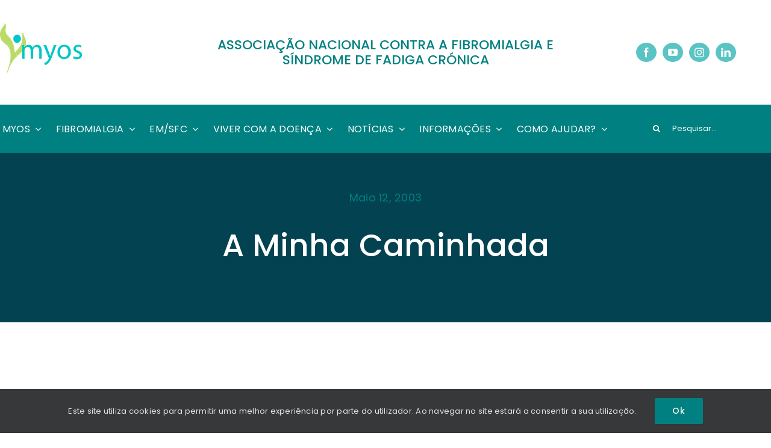

--- FILE ---
content_type: text/html; charset=UTF-8
request_url: https://myos.pt/viver-com-a-doenca/testemunhos/a-minha-caminhada/
body_size: 52629
content:
<!DOCTYPE html><html class="avada-html-layout-wide avada-html-header-position-top" lang="pt-PT" prefix="og: http://ogp.me/ns# fb: http://ogp.me/ns/fb#"><head><meta http-equiv="X-UA-Compatible" content="IE=edge" /><meta http-equiv="Content-Type" content="text/html; charset=utf-8"/><meta name="viewport" content="width=device-width, initial-scale=1" /><meta name='robots' content='index, follow, max-image-preview:large, max-snippet:-1, max-video-preview:-1' /><style>img:is([sizes="auto" i], [sizes^="auto," i]) { contain-intrinsic-size: 3000px 1500px }</style><title>A Minha Caminhada - Myos</title><link rel="canonical" href="https://myos.pt/viver-com-a-doenca/testemunhos/a-minha-caminhada/" /><meta property="og:locale" content="pt_PT" /><meta property="og:type" content="article" /><meta property="og:title" content="A Minha Caminhada - Myos" /><meta property="og:description" content="Pensei que a minha vida tivesse acabado. O meu corpo já não funcionava. O meu estômago não digeria a comida; [&hellip;]" /><meta property="og:url" content="https://myos.pt/viver-com-a-doenca/testemunhos/a-minha-caminhada/" /><meta property="og:site_name" content="Myos" /><meta property="article:published_time" content="2003-05-12T12:05:59+00:00" /><meta property="og:image" content="https://myos.pt/wp-content/uploads/2003/05/A-Minha-Caminhada_MyosOnline.jpg" /><meta property="og:image:width" content="770" /><meta property="og:image:height" content="518" /><meta property="og:image:type" content="image/jpeg" /><meta name="author" content="admin_myos" /><meta name="twitter:card" content="summary_large_image" /><meta name="twitter:label1" content="Escrito por" /><meta name="twitter:data1" content="admin_myos" /><meta name="twitter:label2" content="Tempo estimado de leitura" /><meta name="twitter:data2" content="2 minutos" /> <script type="application/ld+json" class="yoast-schema-graph">{"@context":"https://schema.org","@graph":[{"@type":"WebPage","@id":"https://myos.pt/viver-com-a-doenca/testemunhos/a-minha-caminhada/","url":"https://myos.pt/viver-com-a-doenca/testemunhos/a-minha-caminhada/","name":"A Minha Caminhada - Myos","isPartOf":{"@id":"https://myos.pt/#website"},"primaryImageOfPage":{"@id":"https://myos.pt/viver-com-a-doenca/testemunhos/a-minha-caminhada/#primaryimage"},"image":{"@id":"https://myos.pt/viver-com-a-doenca/testemunhos/a-minha-caminhada/#primaryimage"},"thumbnailUrl":"https://myos.pt/wp-content/uploads/2003/05/A-Minha-Caminhada_MyosOnline.jpg","datePublished":"2003-05-12T12:05:59+00:00","dateModified":"2003-05-12T12:05:59+00:00","author":{"@id":"https://myos.pt/#/schema/person/18a8dbcc939c1d01b8896c5eb0f0fb32"},"breadcrumb":{"@id":"https://myos.pt/viver-com-a-doenca/testemunhos/a-minha-caminhada/#breadcrumb"},"inLanguage":"pt-PT","potentialAction":[{"@type":"ReadAction","target":["https://myos.pt/viver-com-a-doenca/testemunhos/a-minha-caminhada/"]}]},{"@type":"ImageObject","inLanguage":"pt-PT","@id":"https://myos.pt/viver-com-a-doenca/testemunhos/a-minha-caminhada/#primaryimage","url":"https://myos.pt/wp-content/uploads/2003/05/A-Minha-Caminhada_MyosOnline.jpg","contentUrl":"https://myos.pt/wp-content/uploads/2003/05/A-Minha-Caminhada_MyosOnline.jpg","width":770,"height":518},{"@type":"BreadcrumbList","@id":"https://myos.pt/viver-com-a-doenca/testemunhos/a-minha-caminhada/#breadcrumb","itemListElement":[{"@type":"ListItem","position":1,"name":"Início","item":"https://myos.pt/"},{"@type":"ListItem","position":2,"name":"A Minha Caminhada"}]},{"@type":"WebSite","@id":"https://myos.pt/#website","url":"https://myos.pt/","name":"Myos","description":"A Myos - Associação Nacional contra a Fibromialgia e Síndrome de Fadiga Crónica é uma associação não médica e sem fins lucrativos, para a defesa do doente e para o seu esclarecimento, dos familiares, dos profissionais de saúde e da população em geral.","potentialAction":[{"@type":"SearchAction","target":{"@type":"EntryPoint","urlTemplate":"https://myos.pt/?s={search_term_string}"},"query-input":"required name=search_term_string"}],"inLanguage":"pt-PT"},{"@type":"Person","@id":"https://myos.pt/#/schema/person/18a8dbcc939c1d01b8896c5eb0f0fb32","name":"admin_myos","image":{"@type":"ImageObject","inLanguage":"pt-PT","@id":"https://myos.pt/#/schema/person/image/","url":"https://secure.gravatar.com/avatar/884a8225550aa8abedce935de85f3a30232cdd1a688b115ec19934b9f0d8237e?s=96&d=mm&r=g","contentUrl":"https://secure.gravatar.com/avatar/884a8225550aa8abedce935de85f3a30232cdd1a688b115ec19934b9f0d8237e?s=96&d=mm&r=g","caption":"admin_myos"},"sameAs":["https://myos.pt"],"url":"https://myos.pt/author/admin_myos/"}]}</script> <link rel="alternate" type="application/rss+xml" title="Myos &raquo; Feed" href="https://myos.pt/feed/" /><link rel="alternate" type="application/rss+xml" title="Myos &raquo; Feed de comentários" href="https://myos.pt/comments/feed/" /><link rel="alternate" type="text/calendar" title="Myos &raquo; Feed iCal" href="https://myos.pt/eventos/?ical=1" /><link rel="shortcut icon" href="https://myos.pt/wp-content/uploads/2022/04/Logotipo-Myos-favicon.png" type="image/x-icon" /><link rel="apple-touch-icon" href="https://myos.pt/wp-content/uploads/2022/04/Logotipo-Myos.png"><link rel="apple-touch-icon" sizes="180x180" href="https://myos.pt/wp-content/uploads/2022/04/Logotipo-Myos.png"><link rel="apple-touch-icon" sizes="152x152" href="https://myos.pt/wp-content/uploads/2022/04/Logotipo-Myos.png"><link rel="apple-touch-icon" sizes="167x167" href="https://myos.pt/wp-content/uploads/2022/04/Logotipo-Myos.png"><link rel="alternate" type="application/rss+xml" title="Feed de comentários de Myos &raquo; A Minha Caminhada" href="https://myos.pt/viver-com-a-doenca/testemunhos/a-minha-caminhada/feed/" /><meta property="og:title" content="A Minha Caminhada"/><meta property="og:type" content="article"/><meta property="og:url" content="https://myos.pt/viver-com-a-doenca/testemunhos/a-minha-caminhada/"/><meta property="og:site_name" content="Myos"/><meta property="og:description" content="Pensei que a minha vida tivesse acabado.
O meu corpo já não funcionava.
O meu estômago não digeria a comida;
O meu peito doía e ficou áspero;
Os meus membros estavam fracos;
As minhas articulações e músculos não apoiavam os joelhos, ancas ou costas;
As minhas pernas"/><meta property="og:image" content="https://myos.pt/wp-content/uploads/2003/05/A-Minha-Caminhada_MyosOnline.jpg"/><style id='classic-theme-styles-inline-css' type='text/css'>/*! This file is auto-generated */
.wp-block-button__link{color:#fff;background-color:#32373c;border-radius:9999px;box-shadow:none;text-decoration:none;padding:calc(.667em + 2px) calc(1.333em + 2px);font-size:1.125em}.wp-block-file__button{background:#32373c;color:#fff;text-decoration:none}</style><style id='global-styles-inline-css' type='text/css'>:root{--wp--preset--aspect-ratio--square: 1;--wp--preset--aspect-ratio--4-3: 4/3;--wp--preset--aspect-ratio--3-4: 3/4;--wp--preset--aspect-ratio--3-2: 3/2;--wp--preset--aspect-ratio--2-3: 2/3;--wp--preset--aspect-ratio--16-9: 16/9;--wp--preset--aspect-ratio--9-16: 9/16;--wp--preset--color--black: #000000;--wp--preset--color--cyan-bluish-gray: #abb8c3;--wp--preset--color--white: #ffffff;--wp--preset--color--pale-pink: #f78da7;--wp--preset--color--vivid-red: #cf2e2e;--wp--preset--color--luminous-vivid-orange: #ff6900;--wp--preset--color--luminous-vivid-amber: #fcb900;--wp--preset--color--light-green-cyan: #7bdcb5;--wp--preset--color--vivid-green-cyan: #00d084;--wp--preset--color--pale-cyan-blue: #8ed1fc;--wp--preset--color--vivid-cyan-blue: #0693e3;--wp--preset--color--vivid-purple: #9b51e0;--wp--preset--gradient--vivid-cyan-blue-to-vivid-purple: linear-gradient(135deg,rgba(6,147,227,1) 0%,rgb(155,81,224) 100%);--wp--preset--gradient--light-green-cyan-to-vivid-green-cyan: linear-gradient(135deg,rgb(122,220,180) 0%,rgb(0,208,130) 100%);--wp--preset--gradient--luminous-vivid-amber-to-luminous-vivid-orange: linear-gradient(135deg,rgba(252,185,0,1) 0%,rgba(255,105,0,1) 100%);--wp--preset--gradient--luminous-vivid-orange-to-vivid-red: linear-gradient(135deg,rgba(255,105,0,1) 0%,rgb(207,46,46) 100%);--wp--preset--gradient--very-light-gray-to-cyan-bluish-gray: linear-gradient(135deg,rgb(238,238,238) 0%,rgb(169,184,195) 100%);--wp--preset--gradient--cool-to-warm-spectrum: linear-gradient(135deg,rgb(74,234,220) 0%,rgb(151,120,209) 20%,rgb(207,42,186) 40%,rgb(238,44,130) 60%,rgb(251,105,98) 80%,rgb(254,248,76) 100%);--wp--preset--gradient--blush-light-purple: linear-gradient(135deg,rgb(255,206,236) 0%,rgb(152,150,240) 100%);--wp--preset--gradient--blush-bordeaux: linear-gradient(135deg,rgb(254,205,165) 0%,rgb(254,45,45) 50%,rgb(107,0,62) 100%);--wp--preset--gradient--luminous-dusk: linear-gradient(135deg,rgb(255,203,112) 0%,rgb(199,81,192) 50%,rgb(65,88,208) 100%);--wp--preset--gradient--pale-ocean: linear-gradient(135deg,rgb(255,245,203) 0%,rgb(182,227,212) 50%,rgb(51,167,181) 100%);--wp--preset--gradient--electric-grass: linear-gradient(135deg,rgb(202,248,128) 0%,rgb(113,206,126) 100%);--wp--preset--gradient--midnight: linear-gradient(135deg,rgb(2,3,129) 0%,rgb(40,116,252) 100%);--wp--preset--font-size--small: 12px;--wp--preset--font-size--medium: 20px;--wp--preset--font-size--large: 24px;--wp--preset--font-size--x-large: 42px;--wp--preset--font-size--normal: 16px;--wp--preset--font-size--xlarge: 32px;--wp--preset--font-size--huge: 48px;--wp--preset--spacing--20: 0.44rem;--wp--preset--spacing--30: 0.67rem;--wp--preset--spacing--40: 1rem;--wp--preset--spacing--50: 1.5rem;--wp--preset--spacing--60: 2.25rem;--wp--preset--spacing--70: 3.38rem;--wp--preset--spacing--80: 5.06rem;--wp--preset--shadow--natural: 6px 6px 9px rgba(0, 0, 0, 0.2);--wp--preset--shadow--deep: 12px 12px 50px rgba(0, 0, 0, 0.4);--wp--preset--shadow--sharp: 6px 6px 0px rgba(0, 0, 0, 0.2);--wp--preset--shadow--outlined: 6px 6px 0px -3px rgba(255, 255, 255, 1), 6px 6px rgba(0, 0, 0, 1);--wp--preset--shadow--crisp: 6px 6px 0px rgba(0, 0, 0, 1);}:where(.is-layout-flex){gap: 0.5em;}:where(.is-layout-grid){gap: 0.5em;}body .is-layout-flex{display: flex;}.is-layout-flex{flex-wrap: wrap;align-items: center;}.is-layout-flex > :is(*, div){margin: 0;}body .is-layout-grid{display: grid;}.is-layout-grid > :is(*, div){margin: 0;}:where(.wp-block-columns.is-layout-flex){gap: 2em;}:where(.wp-block-columns.is-layout-grid){gap: 2em;}:where(.wp-block-post-template.is-layout-flex){gap: 1.25em;}:where(.wp-block-post-template.is-layout-grid){gap: 1.25em;}.has-black-color{color: var(--wp--preset--color--black) !important;}.has-cyan-bluish-gray-color{color: var(--wp--preset--color--cyan-bluish-gray) !important;}.has-white-color{color: var(--wp--preset--color--white) !important;}.has-pale-pink-color{color: var(--wp--preset--color--pale-pink) !important;}.has-vivid-red-color{color: var(--wp--preset--color--vivid-red) !important;}.has-luminous-vivid-orange-color{color: var(--wp--preset--color--luminous-vivid-orange) !important;}.has-luminous-vivid-amber-color{color: var(--wp--preset--color--luminous-vivid-amber) !important;}.has-light-green-cyan-color{color: var(--wp--preset--color--light-green-cyan) !important;}.has-vivid-green-cyan-color{color: var(--wp--preset--color--vivid-green-cyan) !important;}.has-pale-cyan-blue-color{color: var(--wp--preset--color--pale-cyan-blue) !important;}.has-vivid-cyan-blue-color{color: var(--wp--preset--color--vivid-cyan-blue) !important;}.has-vivid-purple-color{color: var(--wp--preset--color--vivid-purple) !important;}.has-black-background-color{background-color: var(--wp--preset--color--black) !important;}.has-cyan-bluish-gray-background-color{background-color: var(--wp--preset--color--cyan-bluish-gray) !important;}.has-white-background-color{background-color: var(--wp--preset--color--white) !important;}.has-pale-pink-background-color{background-color: var(--wp--preset--color--pale-pink) !important;}.has-vivid-red-background-color{background-color: var(--wp--preset--color--vivid-red) !important;}.has-luminous-vivid-orange-background-color{background-color: var(--wp--preset--color--luminous-vivid-orange) !important;}.has-luminous-vivid-amber-background-color{background-color: var(--wp--preset--color--luminous-vivid-amber) !important;}.has-light-green-cyan-background-color{background-color: var(--wp--preset--color--light-green-cyan) !important;}.has-vivid-green-cyan-background-color{background-color: var(--wp--preset--color--vivid-green-cyan) !important;}.has-pale-cyan-blue-background-color{background-color: var(--wp--preset--color--pale-cyan-blue) !important;}.has-vivid-cyan-blue-background-color{background-color: var(--wp--preset--color--vivid-cyan-blue) !important;}.has-vivid-purple-background-color{background-color: var(--wp--preset--color--vivid-purple) !important;}.has-black-border-color{border-color: var(--wp--preset--color--black) !important;}.has-cyan-bluish-gray-border-color{border-color: var(--wp--preset--color--cyan-bluish-gray) !important;}.has-white-border-color{border-color: var(--wp--preset--color--white) !important;}.has-pale-pink-border-color{border-color: var(--wp--preset--color--pale-pink) !important;}.has-vivid-red-border-color{border-color: var(--wp--preset--color--vivid-red) !important;}.has-luminous-vivid-orange-border-color{border-color: var(--wp--preset--color--luminous-vivid-orange) !important;}.has-luminous-vivid-amber-border-color{border-color: var(--wp--preset--color--luminous-vivid-amber) !important;}.has-light-green-cyan-border-color{border-color: var(--wp--preset--color--light-green-cyan) !important;}.has-vivid-green-cyan-border-color{border-color: var(--wp--preset--color--vivid-green-cyan) !important;}.has-pale-cyan-blue-border-color{border-color: var(--wp--preset--color--pale-cyan-blue) !important;}.has-vivid-cyan-blue-border-color{border-color: var(--wp--preset--color--vivid-cyan-blue) !important;}.has-vivid-purple-border-color{border-color: var(--wp--preset--color--vivid-purple) !important;}.has-vivid-cyan-blue-to-vivid-purple-gradient-background{background: var(--wp--preset--gradient--vivid-cyan-blue-to-vivid-purple) !important;}.has-light-green-cyan-to-vivid-green-cyan-gradient-background{background: var(--wp--preset--gradient--light-green-cyan-to-vivid-green-cyan) !important;}.has-luminous-vivid-amber-to-luminous-vivid-orange-gradient-background{background: var(--wp--preset--gradient--luminous-vivid-amber-to-luminous-vivid-orange) !important;}.has-luminous-vivid-orange-to-vivid-red-gradient-background{background: var(--wp--preset--gradient--luminous-vivid-orange-to-vivid-red) !important;}.has-very-light-gray-to-cyan-bluish-gray-gradient-background{background: var(--wp--preset--gradient--very-light-gray-to-cyan-bluish-gray) !important;}.has-cool-to-warm-spectrum-gradient-background{background: var(--wp--preset--gradient--cool-to-warm-spectrum) !important;}.has-blush-light-purple-gradient-background{background: var(--wp--preset--gradient--blush-light-purple) !important;}.has-blush-bordeaux-gradient-background{background: var(--wp--preset--gradient--blush-bordeaux) !important;}.has-luminous-dusk-gradient-background{background: var(--wp--preset--gradient--luminous-dusk) !important;}.has-pale-ocean-gradient-background{background: var(--wp--preset--gradient--pale-ocean) !important;}.has-electric-grass-gradient-background{background: var(--wp--preset--gradient--electric-grass) !important;}.has-midnight-gradient-background{background: var(--wp--preset--gradient--midnight) !important;}.has-small-font-size{font-size: var(--wp--preset--font-size--small) !important;}.has-medium-font-size{font-size: var(--wp--preset--font-size--medium) !important;}.has-large-font-size{font-size: var(--wp--preset--font-size--large) !important;}.has-x-large-font-size{font-size: var(--wp--preset--font-size--x-large) !important;}
:where(.wp-block-post-template.is-layout-flex){gap: 1.25em;}:where(.wp-block-post-template.is-layout-grid){gap: 1.25em;}
:where(.wp-block-columns.is-layout-flex){gap: 2em;}:where(.wp-block-columns.is-layout-grid){gap: 2em;}
:root :where(.wp-block-pullquote){font-size: 1.5em;line-height: 1.6;}</style><style id='wcw-inlinecss-inline-css' type='text/css'>.widget_wpcategorieswidget ul.children{display:none;} .widget_wp_categories_widget{background:#fff; position:relative;}.widget_wp_categories_widget h2,.widget_wpcategorieswidget h2{color:#4a5f6d;font-size:20px;font-weight:400;margin:0 0 25px;line-height:24px;text-transform:uppercase}.widget_wp_categories_widget ul li,.widget_wpcategorieswidget ul li{font-size: 16px; margin: 0px; border-bottom: 1px dashed #f0f0f0; position: relative; list-style-type: none; line-height: 35px;}.widget_wp_categories_widget ul li:last-child,.widget_wpcategorieswidget ul li:last-child{border:none;}.widget_wp_categories_widget ul li a,.widget_wpcategorieswidget ul li a{display:inline-block;color:#007acc;transition:all .5s ease;-webkit-transition:all .5s ease;-ms-transition:all .5s ease;-moz-transition:all .5s ease;text-decoration:none;}.widget_wp_categories_widget ul li a:hover,.widget_wp_categories_widget ul li.active-cat a,.widget_wp_categories_widget ul li.active-cat span.post-count,.widget_wpcategorieswidget ul li a:hover,.widget_wpcategorieswidget ul li.active-cat a,.widget_wpcategorieswidget ul li.active-cat span.post-count{color:#ee546c}.widget_wp_categories_widget ul li span.post-count,.widget_wpcategorieswidget ul li span.post-count{height: 30px; min-width: 35px; text-align: center; background: #fff; color: #605f5f; border-radius: 5px; box-shadow: inset 2px 1px 3px rgba(0, 122, 204,.1); top: 0px; float: right; margin-top: 2px;}li.cat-item.cat-have-child > span.post-count{float:inherit;}li.cat-item.cat-item-7.cat-have-child { background: #f8f9fa; }li.cat-item.cat-have-child > span.post-count:before { content: "("; }li.cat-item.cat-have-child > span.post-count:after { content: ")"; }.cat-have-child.open-m-menu ul.children li { border-top: 1px solid #d8d8d8;border-bottom:none;}li.cat-item.cat-have-child:after{ position: absolute; right: 8px; top: 8px; background-image: url([data-uri]); content: ""; width: 18px; height: 18px;transform: rotate(270deg);}ul.children li.cat-item.cat-have-child:after{content:"";background-image: none;}.cat-have-child ul.children {display: none; z-index: 9; width: auto; position: relative; margin: 0px; padding: 0px; margin-top: 0px; padding-top: 10px; padding-bottom: 10px; list-style: none; text-align: left; background:  #f8f9fa; padding-left: 5px;}.widget_wp_categories_widget ul li ul.children li,.widget_wpcategorieswidget ul li ul.children li { border-bottom: 1px solid #fff; padding-right: 5px; }.cat-have-child.open-m-menu ul.children{display:block;}li.cat-item.cat-have-child.open-m-menu:after{transform: rotate(0deg);}.widget_wp_categories_widget > li.product_cat,.widget_wpcategorieswidget > li.product_cat {list-style: none;}.widget_wp_categories_widget > ul,.widget_wpcategorieswidget > ul {padding: 0px;}.widget_wp_categories_widget > ul li ul ,.widget_wpcategorieswidget > ul li ul {padding-left: 15px;}</style><link rel='stylesheet' id='child-style-css' href='https://myos.pt/wp-content/themes/Myos-Child-Theme/style.css?ver=6.8.3' type='text/css' media='all' /><link rel='stylesheet' id='fusion-dynamic-css-css' href='https://myos.pt/wp-content/uploads/fusion-styles/d30fba30cee81d88cde3ed4be5637916.min.css?ver=3.6.1' type='text/css' media='all' /><link rel="https://api.w.org/" href="https://myos.pt/wp-json/" /><link rel="alternate" title="JSON" type="application/json" href="https://myos.pt/wp-json/wp/v2/posts/1872" /><link rel="EditURI" type="application/rsd+xml" title="RSD" href="https://myos.pt/xmlrpc.php?rsd" /><meta name="generator" content="WordPress 6.8.3" /><link rel='shortlink' href='https://myos.pt/?p=1872' /><link rel="alternate" title="oEmbed (JSON)" type="application/json+oembed" href="https://myos.pt/wp-json/oembed/1.0/embed?url=https%3A%2F%2Fmyos.pt%2Fviver-com-a-doenca%2Ftestemunhos%2Fa-minha-caminhada%2F" /><link rel="alternate" title="oEmbed (XML)" type="text/xml+oembed" href="https://myos.pt/wp-json/oembed/1.0/embed?url=https%3A%2F%2Fmyos.pt%2Fviver-com-a-doenca%2Ftestemunhos%2Fa-minha-caminhada%2F&#038;format=xml" /><style>#category-posts-2-internal ul {padding: 0;}
#category-posts-2-internal .cat-post-item img {max-width: initial; max-height: initial; margin: initial;}
#category-posts-2-internal .cat-post-author {margin-bottom: 0;}
#category-posts-2-internal .cat-post-thumbnail {margin: 5px 10px 5px 0;}
#category-posts-2-internal .cat-post-item:before {content: ""; clear: both;}
#category-posts-2-internal .cat-post-excerpt-more {display: inline-block;}
#category-posts-2-internal .cat-post-item {list-style: none; margin: 3px 0 10px; padding: 3px 0;}
#category-posts-2-internal .cat-post-current .cat-post-title {font-weight: bold; text-transform: uppercase;}
#category-posts-2-internal [class*=cat-post-tax] {font-size: 0.85em;}
#category-posts-2-internal [class*=cat-post-tax] * {display:inline-block;}
#category-posts-2-internal .cat-post-item:after {content: ""; display: table;	clear: both;}
#category-posts-2-internal .cat-post-item .cat-post-title {overflow: hidden;text-overflow: ellipsis;white-space: initial;display: -webkit-box;-webkit-line-clamp: 2;-webkit-box-orient: vertical;padding-bottom: 0 !important;}
#category-posts-2-internal .cat-post-item:after {content: ""; display: table;	clear: both;}
#category-posts-2-internal .cat-post-thumbnail {display:block; float:left; margin:5px 10px 5px 0;}
#category-posts-2-internal .cat-post-crop {overflow:hidden;display:block;}
#category-posts-2-internal p {margin:5px 0 0 0}
#category-posts-2-internal li > div {margin:5px 0 0 0; clear:both;}
#category-posts-2-internal .dashicons {vertical-align:middle;}</style><meta name="tec-api-version" content="v1"><meta name="tec-api-origin" content="https://myos.pt"><link rel="alternate" href="https://myos.pt/wp-json/tribe/events/v1/" /><style type="text/css" id="css-fb-visibility">@media screen and (max-width: 640px){.fusion-no-small-visibility{display:none !important;}body:not(.fusion-builder-ui-wireframe) .sm-text-align-center{text-align:center !important;}body:not(.fusion-builder-ui-wireframe) .sm-text-align-left{text-align:left !important;}body:not(.fusion-builder-ui-wireframe) .sm-text-align-right{text-align:right !important;}body:not(.fusion-builder-ui-wireframe) .sm-flex-align-center{justify-content:center !important;}body:not(.fusion-builder-ui-wireframe) .sm-flex-align-flex-start{justify-content:flex-start !important;}body:not(.fusion-builder-ui-wireframe) .sm-flex-align-flex-end{justify-content:flex-end !important;}body:not(.fusion-builder-ui-wireframe) .sm-mx-auto{margin-left:auto !important;margin-right:auto !important;}body:not(.fusion-builder-ui-wireframe) .sm-ml-auto{margin-left:auto !important;}body:not(.fusion-builder-ui-wireframe) .sm-mr-auto{margin-right:auto !important;}body:not(.fusion-builder-ui-wireframe) .fusion-absolute-position-small{position:absolute;top:auto;width:100%;}}@media screen and (min-width: 641px) and (max-width: 1024px){.fusion-no-medium-visibility{display:none !important;}body:not(.fusion-builder-ui-wireframe) .md-text-align-center{text-align:center !important;}body:not(.fusion-builder-ui-wireframe) .md-text-align-left{text-align:left !important;}body:not(.fusion-builder-ui-wireframe) .md-text-align-right{text-align:right !important;}body:not(.fusion-builder-ui-wireframe) .md-flex-align-center{justify-content:center !important;}body:not(.fusion-builder-ui-wireframe) .md-flex-align-flex-start{justify-content:flex-start !important;}body:not(.fusion-builder-ui-wireframe) .md-flex-align-flex-end{justify-content:flex-end !important;}body:not(.fusion-builder-ui-wireframe) .md-mx-auto{margin-left:auto !important;margin-right:auto !important;}body:not(.fusion-builder-ui-wireframe) .md-ml-auto{margin-left:auto !important;}body:not(.fusion-builder-ui-wireframe) .md-mr-auto{margin-right:auto !important;}body:not(.fusion-builder-ui-wireframe) .fusion-absolute-position-medium{position:absolute;top:auto;width:100%;}}@media screen and (min-width: 1025px){.fusion-no-large-visibility{display:none !important;}body:not(.fusion-builder-ui-wireframe) .lg-text-align-center{text-align:center !important;}body:not(.fusion-builder-ui-wireframe) .lg-text-align-left{text-align:left !important;}body:not(.fusion-builder-ui-wireframe) .lg-text-align-right{text-align:right !important;}body:not(.fusion-builder-ui-wireframe) .lg-flex-align-center{justify-content:center !important;}body:not(.fusion-builder-ui-wireframe) .lg-flex-align-flex-start{justify-content:flex-start !important;}body:not(.fusion-builder-ui-wireframe) .lg-flex-align-flex-end{justify-content:flex-end !important;}body:not(.fusion-builder-ui-wireframe) .lg-mx-auto{margin-left:auto !important;margin-right:auto !important;}body:not(.fusion-builder-ui-wireframe) .lg-ml-auto{margin-left:auto !important;}body:not(.fusion-builder-ui-wireframe) .lg-mr-auto{margin-right:auto !important;}body:not(.fusion-builder-ui-wireframe) .fusion-absolute-position-large{position:absolute;top:auto;width:100%;}}</style><meta name="generator" content="Powered by Slider Revolution 6.6.16 - responsive, Mobile-Friendly Slider Plugin for WordPress with comfortable drag and drop interface." /><style type="text/css" id="wp-custom-css">.fusion-footer .fusion-menu li a{
    margin-bottom: 0px !important;
}

.post-content {z-index: 2;}

.fusion-page-title-bar .fusion-animated {z-index: 2!important;}

.fusion-body .fusion-flex-container.fusion-builder-row-4 {z-index: 2!important;}

.fusion-page-title-bar .fusion-flex-container.fusion-builder-row-4 {
    margin-bottom: 60px!important;
}

.fusion-meta-tb{display: none!important;}

.fusion-events-featured-image .fusion-events-single-title-content{position: relative!important;}

.fusion-post-cards .fusion-button,.tribe-events-calendar-latest-past__heading{display: none!important;}

.fusion-post-cards p{text-align: left!important;}

#main .post h2 a, .about-author .title a, .fusion-blog-pagination .pagination .pagination-next:after, .fusion-blog-pagination .pagination .pagination-prev:before, .fusion-content-widget-area .widget .recentcomments a, .fusion-content-widget-area .widget li a, .fusion-content-widget-area .widget_categories li, .fusion-hide-pagination-text .pagination-next:after, .fusion-hide-pagination-text .pagination-prev:before, .fusion-load-more-button, .fusion-rollover a, .pagination .pagination-next:after, .pagination .pagination-prev:before, .project-content .project-info .project-info-box a, .shop_attributes tr th, .single-navigation a[rel=next]:after, .single-navigation a[rel=prev]:before, body a, body a:after, body a:before {
    color: #008080;
}

.fusion-title {
    text-transform: none!important;
}

.fusion-accordian .panel-title a {
    font-size: 18px!important;
}

body:not(.avada-image-rollover-direction-left) .fusion-image-wrapper .fusion-rollover .fusion-rollover-content .fusion-product-buttons a:before, body:not(.avada-image-rollover-direction-left) .fusion-image-wrapper .fusion-rollover .fusion-rollover-content .fusion-rollover-categories, body:not(.avada-image-rollover-direction-left) .fusion-image-wrapper .fusion-rollover .fusion-rollover-content .fusion-rollover-categories a, body:not(.avada-image-rollover-direction-left) .fusion-image-wrapper .fusion-rollover .fusion-rollover-content .fusion-rollover-title a, body:not(.avada-image-rollover-direction-left) .fusion-image-wrapper .fusion-rollover .fusion-rollover-content .price *, body:not(.avada-image-rollover-direction-left) .fusion-image-wrapper .fusion-rollover .fusion-rollover-content a, body:not(.avada-image-rollover-direction-left) .fusion-rollover .fusion-rollover-content .fusion-rollover-title {
    color: #ffffff;
}

.fusion-body .fusion-menu-element-wrapper[data-count="2"] .fusion-menu-element-list > li {
    margin-right: calc(4px / 2)!important;
}

.fusion-body .fusion-tb-page-title-bar .fusion-flex-container.fusion-builder-row-4 {
    padding-top: 60px!important;
    padding-bottom: 60px!important;
	 background: #034251!important;
	}
	h2.title-heading-left{ font-size: 24px!important;}

.botbox .fusion-button{ min-height: 100px; display: flex;
  justify-content: center;
  align-items: center;}

.fusion-modal h1, .fusion-post-content h1, .fusion-tb-footer h1, .fusion-tb-page-title-bar h1, .fusion-widget-area h1, .post-content h1, .search-page-search-form h1, .single-tribe_events h1.tribe-events-single-event-title, .title h1 {
    color: #ffffff;
}

#main .sidebar{margin-bottom: 40px;}

.fusion-body .fusion-wrapper #main .tribe-events.tribe-events-view article header h3 a{color: #008080; }

.fusion-page-title-bar{ background: #034251;}

.fusion-accordian .panel-title a {
    font-family: "Poppins"!important;
    font-weight: 300;
}

.fusion-accordian #accordion-5388-1 .toggle-content,.fusion-accordian #accordion-5831-1 .toggle-content {
    font-size: 16px!important;
    font-weight: 400!important;
	font-family: "Poppins"!important;
}

.fusion-accordian p {
    margin-bottom: 0;
}

.fusion-events-shortcode .fusion-events-meta h2{font-size: 18px!important;}

.post-type-archive-tribe_events .fusion-page-title-bar .fusion-text p,.fusion-blog-layout-grid .fusion-single-line-meta, .fusion-blog-layout-timeline .fusion-single-line-meta,.fusion-blog-layout-grid.fusion-blog-equal-heights .fusion-post-wrapper .fusion-meta-info,.tribe-events-c-top-bar,.tribe-events-c-nav__prev-label .tribe-events-c-nav__prev-label-plural,.tribe-events-c-nav__next-label .tribe-events-c-nav__next-label-plural{display: none!important;}

.flexslider .slides img{  width: 400px;
    height: 220px;
    object-fit: cover;}

.fusion-events-featured-image .fusion-events-single-title-content{margin-top: 10px;}</style> <script defer src="[data-uri]"></script>  <script>(function(i,s,o,g,r,a,m){i['GoogleAnalyticsObject']=r;i[r]=i[r]||function(){
			(i[r].q=i[r].q||[]).push(arguments)},i[r].l=1*new Date();a=s.createElement(o),
			m=s.getElementsByTagName(o)[0];a.async=1;a.src=g;m.parentNode.insertBefore(a,m)
			})(window,document,'script','https://www.google-analytics.com/analytics.js','ga');
			ga('create', 'UA-141674802-1', 'auto');
			ga('send', 'pageview');</script> </head><body class="wp-singular post-template-default single single-post postid-1872 single-format-standard wp-theme-Myos wp-child-theme-Myos-Child-Theme tribe-no-js fusion-image-hovers fusion-pagination-sizing fusion-button_type-flat fusion-button_span-no fusion-button_gradient-linear avada-image-rollover-circle-yes avada-image-rollover-yes avada-image-rollover-direction-top fusion-body ltr fusion-sticky-header no-mobile-sticky-header no-mobile-slidingbar no-mobile-totop fusion-disable-outline fusion-sub-menu-fade mobile-logo-pos-left layout-wide-mode avada-has-boxed-modal-shadow-none layout-scroll-offset-full avada-has-zero-margin-offset-top has-sidebar fusion-top-header menu-text-align-center mobile-menu-design-modern fusion-show-pagination-text fusion-header-layout-v3 avada-responsive avada-footer-fx-none avada-menu-highlight-style-bar fusion-search-form-classic fusion-main-menu-search-dropdown fusion-avatar-square avada-dropdown-styles avada-blog-layout-grid avada-blog-archive-layout-grid avada-ec-not-100-width avada-ec-meta-layout-sidebar avada-header-shadow-no avada-menu-icon-position-left avada-has-megamenu-shadow avada-has-mainmenu-dropdown-divider avada-has-pagetitle-bg-full avada-has-pagetitle-bg-parallax avada-has-titlebar-bar_and_content avada-has-pagination-padding avada-flyout-menu-direction-fade avada-ec-views-v2" > <a class="skip-link screen-reader-text" href="#content">Skip to content</a><div id="boxed-wrapper"><div class="fusion-sides-frame"></div><div id="wrapper" class="fusion-wrapper"><div id="home" style="position:relative;top:-1px;"></div><section class="fusion-tb-header"><div class="fusion-fullwidth fullwidth-box fusion-builder-row-1 fusion-flex-container hundred-percent-fullwidth non-hundred-percent-height-scrolling fusion-no-small-visibility fusion-no-medium-visibility fusion-animated fusion-custom-z-index" style="background-color: rgba(255,255,255,0);background-position: center center;background-repeat: no-repeat;border-width: 0px 0px 0px 0px;border-color:#eae9e9;border-style:solid;" data-animationType="fadeIn" data-animationDuration="1.3" data-animationOffset="top-into-view" ><div class="fusion-builder-row fusion-row fusion-flex-align-items-stretch" style="width:104% !important;max-width:104% !important;margin-left: calc(-4% / 2 );margin-right: calc(-4% / 2 );"><div class="fusion-layout-column fusion_builder_column fusion-builder-column-0 fusion_builder_column_1_4 1_4 fusion-flex-column"><div class="fusion-column-wrapper fusion-flex-justify-content-flex-start fusion-content-layout-column" style="background-position:left top;background-repeat:no-repeat;-webkit-background-size:cover;-moz-background-size:cover;-o-background-size:cover;background-size:cover;padding: 27px 0px 27px 0px;"><div ><span class=" fusion-imageframe imageframe-none imageframe-1 hover-type-none"><a class="fusion-no-lightbox" href="https://myos.pt/" target="_self" aria-label="Logotipo Myos"><img decoding="async" width="136" height="87" alt="Logotipo Myos" src="data:image/svg+xml,%3Csvg%20xmlns%3D%27http%3A%2F%2Fwww.w3.org%2F2000%2Fsvg%27%20width%3D%27136%27%20height%3D%2787%27%20viewBox%3D%270%200%20136%2087%27%3E%3Crect%20width%3D%27136%27%20height%3D%2787%27%20fill-opacity%3D%220%22%2F%3E%3C%2Fsvg%3E" data-orig-src="https://myos.pt/wp-content/uploads/2022/04/Logotipo-Myos.png" class="lazyload img-responsive wp-image-5107"/></a></span></div></div><style type="text/css">.fusion-body .fusion-builder-column-0{width:25% !important;margin-top : 0px;margin-bottom : 0px;}.fusion-builder-column-0 > .fusion-column-wrapper {padding-top : 27px !important;padding-right : 0px !important;margin-right : 7.68%;padding-bottom : 27px !important;padding-left : 0px !important;margin-left : 7.68%;}@media only screen and (max-width:1024px) {.fusion-body .fusion-builder-column-0{width:25% !important;order : 0;}.fusion-builder-column-0 > .fusion-column-wrapper {margin-right : 7.68%;margin-left : 7.68%;}}@media only screen and (max-width:640px) {.fusion-body .fusion-builder-column-0{width:75% !important;order : 0;}.fusion-builder-column-0 > .fusion-column-wrapper {margin-right : 2.56%;margin-left : 2.56%;}}</style></div><div class="fusion-layout-column fusion_builder_column fusion-builder-column-1 fusion_builder_column_1_2 1_2 fusion-flex-column"><div class="fusion-column-wrapper fusion-flex-justify-content-center fusion-content-layout-row fusion-flex-align-items-center" style="background-position:left top;background-repeat:no-repeat;-webkit-background-size:cover;-moz-background-size:cover;-o-background-size:cover;background-size:cover;padding: 0px 0px 0px 0px;"><div class="fusion-separator fusion-full-width-sep" style="align-self: center;margin-left: auto;margin-right: auto;margin-top:30px;width:100%;"></div><style type="text/css">@media only screen and (max-width:1024px) {.fusion-title.fusion-title-1{margin-top:0px!important; margin-right:!important;margin-bottom:30px!important;margin-left:!important;}}.fusion-title.fusion-title-text.fusion-title-1 a{color:var(--awb-color4)}.fusion-title.fusion-title-text.fusion-title-1 a:hover{color:var(--awb-color5)}</style><div class="fusion-title title fusion-title-1 fusion-no-small-visibility fusion-no-medium-visibility fusion-title-center fusion-title-text fusion-title-size-one" style="font-size:22px;margin-top:0px;margin-bottom:30px;"><div class="title-sep-container title-sep-container-left"><div class="title-sep sep-" style="border-color:var(--awb-color3);"></div></div><span class="awb-title-spacer"></span><h1 class="title-heading-center fusion-responsive-typography-calculated" style="font-family:&quot;Poppins&quot;;font-weight:500;margin:0;font-size:1em;text-transform:uppercase;color:var(--awb-color4);--fontSize:22;line-height:1.18;"><a href="https://myos.pt/" class="awb-custom-text-color awb-custom-text-hover-color" target="_self"><p>Associação Nacional Contra a Fibromialgia e<br /> Síndrome de Fadiga Crónica</p></a></h1><span class="awb-title-spacer"></span><div class="title-sep-container title-sep-container-right"><div class="title-sep sep-" style="border-color:var(--awb-color3);"></div></div></div></div><style type="text/css">.fusion-body .fusion-builder-column-1{width:50% !important;margin-top : 0px;margin-bottom : 0px;}.fusion-builder-column-1 > .fusion-column-wrapper {padding-top : 0px !important;padding-right : 0px !important;margin-right : 3.84%;padding-bottom : 0px !important;padding-left : 0px !important;margin-left : 3.84%;}@media only screen and (max-width:1024px) {.fusion-body .fusion-builder-column-1{width:75% !important;order : 0;}.fusion-builder-column-1 > .fusion-column-wrapper {margin-right : 2.56%;margin-left : 2.56%;}}@media only screen and (max-width:640px) {.fusion-body .fusion-builder-column-1{width:25% !important;order : 0;}.fusion-builder-column-1 > .fusion-column-wrapper {margin-right : 7.68%;margin-left : 0%;}}</style></div><div class="fusion-layout-column fusion_builder_column fusion-builder-column-2 fusion_builder_column_1_4 1_4 fusion-flex-column"><div class="fusion-column-wrapper fusion-flex-justify-content-center fusion-content-layout-row fusion-flex-align-items-center" style="background-position:left top;background-repeat:no-repeat;-webkit-background-size:cover;-moz-background-size:cover;-o-background-size:cover;background-size:cover;padding: 27px 0px 27px 0px;"><div class="fusion-social-links fusion-social-links-1 fusion-no-small-visibility fusion-no-medium-visibility"><div class="fusion-social-networks boxed-icons"><div class="fusion-social-networks-wrapper"><a class="fusion-social-network-icon fusion-tooltip fusion-facebook awb-icon-facebook" style="color:var(--awb-color1);font-size:16px;width: calc(16px + (2 * (8px)) + 2px + 0px + 0px);background-color:var(--awb-color6);border-color:var(--awb-color6);border-radius:50%;" data-placement="top" data-title="Facebook" data-toggle="tooltip" title="Facebook" aria-label="facebook" target="_blank" rel="noopener noreferrer" href="https://www.facebook.com/myos.portugal/"></a><a class="fusion-social-network-icon fusion-tooltip fusion-youtube awb-icon-youtube" style="color:var(--awb-color1);font-size:16px;width: calc(16px + (2 * (8px)) + 2px + 0px + 0px);background-color:var(--awb-color6);border-color:var(--awb-color6);border-radius:50%;" data-placement="top" data-title="YouTube" data-toggle="tooltip" title="YouTube" aria-label="youtube" target="_blank" rel="noopener noreferrer" href="http://www.youtube.com/myosportugal"></a><a class="fusion-social-network-icon fusion-tooltip fusion-instagram awb-icon-instagram" style="color:var(--awb-color1);font-size:16px;width: calc(16px + (2 * (8px)) + 2px + 0px + 0px);background-color:var(--awb-color6);border-color:var(--awb-color6);border-radius:50%;" data-placement="top" data-title="Instagram" data-toggle="tooltip" title="Instagram" aria-label="instagram" target="_blank" rel="noopener noreferrer" href="https://www.instagram.com/myos.portugal/"></a><a class="fusion-social-network-icon fusion-tooltip fusion-linkedin awb-icon-linkedin" style="color:var(--awb-color1);font-size:16px;width: calc(16px + (2 * (8px)) + 2px + 0px + 0px);background-color:var(--awb-color6);border-color:var(--awb-color6);border-radius:50%;" data-placement="top" data-title="LinkedIn" data-toggle="tooltip" title="LinkedIn" aria-label="linkedin" target="_blank" rel="noopener noreferrer" href=" http://www.linkedin.com/company/myosportugal"></a></div></div></div><style type="text/css">.fusion-social-links-1{text-align:;}.fusion-social-links-1 .boxed-icons .fusion-social-network-icon{border-top-width:0px !important;border-right-width:0px !important;border-bottom-width:0px !important;border-left-width:0px !important;border-color:var(--awb-color4) !important;}.fusion-social-links-1 .boxed-icons .fusion-social-network-icon:hover{background-color:var(--awb-color5) !important;border-color:var(--awb-color4) !important;}.fusion-social-links-1 .fusion-social-network-icon:hover{color:var(--awb-color4) !important;}@media only screen and (max-width:1024px){.fusion-social-links-1{text-align:;} }@media only screen and (max-width:640px){.fusion-social-links-1{text-align:;} }.fusion-social-links-1{ margin-top : 0px;margin-right : 0px;margin-bottom : 0px;margin-left : 0px;}</style><nav class="fusion-menu-element-wrapper direction-row mode-dropdown expand-method-hover submenu-mode-dropdown mobile-mode-collapse-to-button mobile-size-full-absolute icons-position-left dropdown-carets-yes has-active-border-bottom-no has-active-border-left-no has-active-border-right-no mobile-trigger-fullwidth-off mobile-indent-on mobile-justify-left main-justify-left loading mega-menu-loading expand-right submenu-transition-fade fusion-no-large-visibility" aria-label="Menu" data-breakpoint="0" data-count="0" data-transition-type="top-vertical" data-transition-time="300"><button type="button" class="avada-menu-mobile-menu-trigger no-text" onClick="fusionNavClickExpandBtn(this);" aria-expanded="false" aria-controls="menu-classic-main-menu"><span class="inner"><span class="collapsed-nav-text"><span class="screen-reader-text">Toggle Navigation</span></span><span class="collapsed-nav-icon"><span class="collapsed-nav-icon-open classic-bars-solid"></span><span class="collapsed-nav-icon-close classic-times-solid"></span></span></span></button><style>.fusion-body .fusion-menu-element-wrapper[data-count="0"] .fusion-menu-element-list{justify-content:center;font-family:"Poppins";font-weight:400;}.fusion-body .fusion-menu-element-wrapper[data-count="0"] > .avada-menu-mobile-menu-trigger{font-family:"Poppins";font-weight:400;background-color:rgba(255,255,255,0);color:var(--awb-color7);padding-right:0px;font-size:20px;}.fusion-body .fusion-menu-element-wrapper[data-count="0"] .fusion-megamenu-wrapper .fusion-megamenu-holder .fusion-megamenu .fusion-megamenu-submenu .fusion-megamenu-title .awb-justify-title{font-family:"Poppins";font-weight:400;justify-content:flex-start;}.fusion-body .fusion-menu-element-wrapper[data-count="0"] [class*="awb-icon-"],.fusion-body .fusion-menu-element-wrapper[data-count="0"] [class^="awb-icon-"]{font-family:Poppins !important;}.fusion-body .fusion-menu-element-wrapper[data-count="0"] .fusion-menu-element-list > li,.fusion-body .fusion-menu-element-wrapper[data-count="0"] .fusion-menu-element-list .fusion-megamenu-title{text-transform:uppercase;}.fusion-body .fusion-menu-element-wrapper[data-count="0"] .fusion-menu-element-list > li{margin-left:calc(45px / 2);margin-right:calc(45px / 2);}.fusion-body .fusion-menu-element-wrapper[data-count="0"] .fusion-overlay-search .fusion-close-search:before,.fusion-body .fusion-menu-element-wrapper[data-count="0"] .fusion-overlay-search .fusion-close-search:after{background:hsla(var(--awb-color1-h),var(--awb-color1-s),calc(var(--awb-color1-l) + 16%),var(--awb-color1-a));}.fusion-body .fusion-menu-element-wrapper[data-count="0"]:not(.collapse-enabled) .fusion-menu-element-list > li:not(.fusion-menu-item-button):not(.custom-menu-search-overlay):focus-within > a{color:var(--awb-color5) !important;}.fusion-body .fusion-menu-element-wrapper[data-count="0"]:not(.collapse-enabled) .fusion-menu-element-list > li:not(.fusion-menu-item-button):not(.custom-menu-search-overlay):hover > a,.fusion-body .fusion-menu-element-wrapper[data-count="0"]:not(.collapse-enabled) .fusion-menu-element-list > li:not(.fusion-menu-item-button).hover > a,.fusion-body .fusion-menu-element-wrapper[data-count="0"]:not(.collapse-enabled) .fusion-menu-element-list > li:not(.fusion-menu-item-button):not(.custom-menu-search-overlay):focus > a,.fusion-body .fusion-menu-element-wrapper[data-count="0"]:not(.collapse-enabled) .fusion-menu-element-list > li:not(.fusion-menu-item-button):not(.custom-menu-search-overlay):active > a,.fusion-body .fusion-menu-element-wrapper[data-count="0"]:not(.collapse-enabled) .fusion-menu-element-list > li:not(.fusion-menu-item-button).current-menu-item > a{color:var(--awb-color5) !important;}.fusion-body .fusion-menu-element-wrapper[data-count="0"]:not(.collapse-enabled) .fusion-menu-element-list > li:not(.fusion-menu-item-button).current-menu-ancestor:not(.awb-flyout-top-level-no-link) > a{color:var(--awb-color5) !important;}.fusion-body .fusion-menu-element-wrapper[data-count="0"]:not(.collapse-enabled) .fusion-menu-element-list > li:not(.fusion-menu-item-button).current-menu-parent:not(.awb-flyout-top-level-no-link) > a{color:var(--awb-color5) !important;}.fusion-body .fusion-menu-element-wrapper[data-count="0"]:not(.collapse-enabled) .fusion-menu-element-list > li:not(.fusion-menu-item-button).expanded > a{color:var(--awb-color5) !important;}.fusion-body .fusion-menu-element-wrapper[data-count="0"]:not(.collapse-enabled) .fusion-menu-element-list > li:not(.fusion-menu-item-button):hover > .fusion-open-nav-submenu{color:var(--awb-color5) !important;}.fusion-body .fusion-menu-element-wrapper[data-count="0"]:not(.collapse-enabled) .fusion-menu-element-list > li:not(.fusion-menu-item-button).hover > .fusion-open-nav-submenu{color:var(--awb-color5) !important;}.fusion-body .fusion-menu-element-wrapper[data-count="0"]:not(.collapse-enabled) .fusion-menu-element-list > li:not(.fusion-menu-item-button):focus > .fusion-open-nav-submenu{color:var(--awb-color5) !important;}.fusion-body .fusion-menu-element-wrapper[data-count="0"]:not(.collapse-enabled) .fusion-menu-element-list > li:not(.fusion-menu-item-button):active > .fusion-open-nav-submenu{color:var(--awb-color5) !important;}.fusion-body .fusion-menu-element-wrapper[data-count="0"]:not(.collapse-enabled) .fusion-menu-element-list > li:not(.fusion-menu-item-button):focus-within > .fusion-open-nav-submenu{color:var(--awb-color5) !important;}.fusion-body .fusion-menu-element-wrapper[data-count="0"]:not(.collapse-enabled) .fusion-menu-element-list > li:not(.fusion-menu-item-button).current-menu-item > .fusion-open-nav-submenu{color:var(--awb-color5) !important;}.fusion-body .fusion-menu-element-wrapper[data-count="0"]:not(.collapse-enabled) .fusion-menu-element-list > li:not(.fusion-menu-item-button).current-menu-ancestor > .fusion-open-nav-submenu{color:var(--awb-color5) !important;}.fusion-body .fusion-menu-element-wrapper[data-count="0"]:not(.collapse-enabled) .fusion-menu-element-list > li:not(.fusion-menu-item-button).current-menu-parent > .fusion-open-nav-submenu{color:var(--awb-color5) !important;}.fusion-body .fusion-menu-element-wrapper[data-count="0"]:not(.collapse-enabled) .fusion-menu-element-list > li:not(.fusion-menu-item-button).expanded > .fusion-open-nav-submenu{color:var(--awb-color5) !important;}.fusion-body .fusion-menu-element-wrapper[data-count="0"] .fusion-menu-element-list > li:not(.fusion-menu-item-button) > .background-active{border-color:var(--awb-color5);}.fusion-body .fusion-menu-element-wrapper[data-count="0"].direction-row:not(.collapse-enabled):not(.submenu-mode-flyout) .fusion-menu-element-list > li > ul.sub-menu:not(.fusion-megamenu),.fusion-body .fusion-menu-element-wrapper[data-count="0"]:not(.collapse-enabled):not(.submenu-mode-flyout) .fusion-menu-element-list .fusion-megamenu-wrapper{margin-top:27px !important;}.fusion-body .fusion-menu-element-wrapper[data-count="0"].expand-method-hover.direction-row .fusion-menu-element-list > li:hover:before,.fusion-body .fusion-menu-element-wrapper[data-count="0"].expand-method-hover.direction-row .fusion-menu-element-list > li.hover:before,.fusion-body .fusion-menu-element-wrapper[data-count="0"].expand-method-hover.direction-row .fusion-menu-element-list > li:focus:before,.fusion-body .fusion-menu-element-wrapper[data-count="0"].expand-method-hover.direction-row .fusion-menu-element-list > li:active:before{bottom:calc(0px - 27px);height:27px;}.fusion-body .fusion-menu-element-wrapper[data-count="0"].expand-method-hover.direction-row .fusion-menu-element-list > li:focus-within:before{bottom:calc(0px - 27px);height:27px;}.fusion-body .fusion-menu-element-wrapper[data-count="0"] .fusion-menu-element-list .sub-menu > li,.fusion-body .fusion-menu-element-wrapper[data-count="0"] .fusion-menu-element-list .sub-menu li a{font-family:inherit;font-weight:400;}.fusion-body .fusion-menu-element-wrapper[data-count="0"] .fusion-menu-element-list ul{text-transform:none;}.fusion-body .fusion-menu-element-wrapper[data-count="0"]:not(.collapse-enabled) li.menu-item > a.fusion-menu-icon-search,.fusion-body .fusion-menu-element-wrapper[data-count="0"]:not(.collapse-enabled) li.menu-item > .fusion-megamenu-icon,.fusion-body .fusion-menu-element-wrapper[data-count="0"]:not(.collapse-enabled) li.menu-item > a > .fusion-megamenu-icon{font-size:21px;}.fusion-body .fusion-menu-element-wrapper[data-count="0"]:not(.collapse-enabled) .fusion-menu-element-list > li.menu-item > .fusion-megamenu-icon,.fusion-body .fusion-menu-element-wrapper[data-count="0"]:not(.collapse-enabled) .fusion-menu-element-list > li.menu-item > a > .fusion-megamenu-icon{color:hsla(var(--awb-color1-h),var(--awb-color1-s),calc(var(--awb-color1-l) + 16%),var(--awb-color1-a));}.fusion-body .fusion-menu-element-wrapper[data-count="0"]:not(.collapse-enabled) .fusion-menu-element-list > li:not(.fusion-menu-item-button) > a,.fusion-body .fusion-menu-element-wrapper[data-count="0"]:not(.collapse-enabled) .fusion-menu-element-list > li:not(.fusion-menu-item-button) > .fusion-open-nav-submenu,.fusion-body .fusion-menu-element-wrapper[data-count="0"] .custom-menu-search-dropdown .fusion-main-menu-icon,.fusion-body .fusion-menu-element-wrapper[data-count="0"] .custom-menu-search-overlay .fusion-menu-icon-search.trigger-overlay,.fusion-body .fusion-menu-element-wrapper[data-count="0"] .custom-menu-search-overlay ~ .fusion-overlay-search{color:hsla(var(--awb-color1-h),var(--awb-color1-s),calc(var(--awb-color1-l) + 16%),var(--awb-color1-a)) !important;}.fusion-body .fusion-menu-element-wrapper[data-count="0"]:not(.collapse-enabled) .fusion-menu-element-list > li.menu-item:focus-within > a .fusion-megamenu-icon{color:var(--awb-color5);}.fusion-body .fusion-menu-element-wrapper[data-count="0"]:not(.collapse-enabled) .fusion-menu-element-list > li.menu-item:hover > a .fusion-megamenu-icon,.fusion-body .fusion-menu-element-wrapper[data-count="0"]:not(.collapse-enabled) .fusion-menu-element-list > li.menu-item.hover > a .fusion-megamenu-icon,.fusion-body .fusion-menu-element-wrapper[data-count="0"]:not(.collapse-enabled) .fusion-menu-element-list > li.menu-item:focus > a .fusion-megamenu-icon,.fusion-body .fusion-menu-element-wrapper[data-count="0"]:not(.collapse-enabled) .fusion-menu-element-list > li.menu-item:active > a .fusion-megamenu-icon,.fusion-body .fusion-menu-element-wrapper[data-count="0"]:not(.collapse-enabled) .fusion-menu-element-list > li.menu-item.current-menu-item > a .fusion-megamenu-icon{color:var(--awb-color5);}.fusion-body .fusion-menu-element-wrapper[data-count="0"]:not(.collapse-enabled) .fusion-menu-element-list > li.menu-item.current-menu-ancestor > a .fusion-megamenu-icon{color:var(--awb-color5);}.fusion-body .fusion-menu-element-wrapper[data-count="0"]:not(.collapse-enabled) .fusion-menu-element-list > li.menu-item.current-menu-parent > a .fusion-megamenu-icon{color:var(--awb-color5);}.fusion-body .fusion-menu-element-wrapper[data-count="0"]:not(.collapse-enabled) .fusion-menu-element-list > li.menu-item.expanded > a .fusion-megamenu-icon{color:var(--awb-color5);}.fusion-body .fusion-menu-element-wrapper[data-count="0"] .custom-menu-search-dropdown:hover .fusion-main-menu-icon{color:var(--awb-color5) !important;}.fusion-body .fusion-menu-element-wrapper[data-count="0"] .custom-menu-search-overlay:hover .fusion-menu-icon-search.trigger-overlay{color:var(--awb-color5) !important;}.fusion-body .fusion-menu-element-wrapper[data-count="0"] .custom-menu-search-overlay:hover ~ .fusion-overlay-search{color:var(--awb-color5) !important;}.fusion-body .fusion-menu-element-wrapper[data-count="0"]:not(.collapse-enabled) .fusion-menu-element-list ul,.fusion-body .fusion-menu-element-wrapper[data-count="0"]:not(.collapse-enabled) .custom-menu-search-dropdown .fusion-menu-searchform-dropdown .fusion-search-form-content,.fusion-body .fusion-menu-element-wrapper[data-count="0"]:not(.collapse-enabled) .fusion-menu-element-list .fusion-megamenu-wrapper{box-shadow:0px -4px 0px 0px var(--awb-color4);;}</style><ul id="menu-classic-main-menu" class="fusion-menu fusion-custom-menu fusion-menu-element-list"><li  id="menu-item-5399"  class="menu-item menu-item-type-custom menu-item-object-custom menu-item-has-children menu-item-5399 fusion-dropdown-menu"  data-item-id="5399"><span class="background-default transition-top-vertical"></span><span class="background-active transition-top-vertical"></span><a  href="https://myos.pt/myos/quem-somos" class="fusion-background-highlight"><span class="menu-text">Myos</span><span class="fusion-open-nav-submenu"></span></a><button type="button" aria-label="Open submenu of Myos" aria-expanded="false" class="fusion-open-nav-submenu fusion-open-nav-submenu-on-click" onclick="fusionNavClickExpandSubmenuBtn(this);"></button><ul class="sub-menu"><li  id="menu-item-5400"  class="menu-item menu-item-type-post_type menu-item-object-page menu-item-5400 fusion-dropdown-submenu" ><span class="background-default transition-top-vertical"></span><span class="background-active transition-top-vertical"></span><a  href="https://myos.pt/myos/quem-somos/" class="fusion-background-highlight"><span>Quem somos</span></a></li><li  id="menu-item-5550"  class="menu-item menu-item-type-post_type menu-item-object-page menu-item-5550 fusion-dropdown-submenu" ><span class="background-default transition-top-vertical"></span><span class="background-active transition-top-vertical"></span><a  href="https://myos.pt/myos/estatutos-e-regulamentos/" class="fusion-background-highlight"><span>Estatutos e Regulamentos</span></a></li><li  id="menu-item-5553"  class="menu-item menu-item-type-post_type menu-item-object-page menu-item-5553 fusion-dropdown-submenu" ><span class="background-default transition-top-vertical"></span><span class="background-active transition-top-vertical"></span><a  href="https://myos.pt/myos/relatorios/" class="fusion-background-highlight"><span>Relatórios</span></a></li><li  id="menu-item-5551"  class="menu-item menu-item-type-post_type menu-item-object-page menu-item-5551 fusion-dropdown-submenu" ><span class="background-default transition-top-vertical"></span><span class="background-active transition-top-vertical"></span><a  href="https://myos.pt/myos/orgaos-sociais/" class="fusion-background-highlight"><span>Órgãos Sociais</span></a></li><li  id="menu-item-5547"  class="menu-item menu-item-type-post_type menu-item-object-page menu-item-5547 fusion-dropdown-submenu" ><span class="background-default transition-top-vertical"></span><span class="background-active transition-top-vertical"></span><a  href="https://myos.pt/myos/conselho-tecnico-cientifico/" class="fusion-background-highlight"><span>Conselho Técnico-Científico</span></a></li><li  id="menu-item-5549"  class="menu-item menu-item-type-post_type menu-item-object-page menu-item-5549 fusion-dropdown-submenu" ><span class="background-default transition-top-vertical"></span><span class="background-active transition-top-vertical"></span><a  href="https://myos.pt/myos/delegacoes-e-nucleos/" class="fusion-background-highlight"><span>Delegações e Núcleos</span></a></li><li  id="menu-item-5552"  class="menu-item menu-item-type-post_type menu-item-object-page menu-item-5552 fusion-dropdown-submenu" ><span class="background-default transition-top-vertical"></span><span class="background-active transition-top-vertical"></span><a  href="https://myos.pt/myos/parceiros-institucionais/" class="fusion-background-highlight"><span>Parceiros Institucionais</span></a></li><li  id="menu-item-4805"  class="menu-item menu-item-type-post_type menu-item-object-page menu-item-4805 fusion-dropdown-submenu" ><span class="background-default transition-top-vertical"></span><span class="background-active transition-top-vertical"></span><a  href="https://myos.pt/myos/contactos/" class="fusion-background-highlight"><span>Contactos</span></a></li></ul></li><li  id="menu-item-5626"  class="menu-item menu-item-type-post_type menu-item-object-page menu-item-has-children menu-item-5626 fusion-dropdown-menu"  data-item-id="5626"><span class="background-default transition-top-vertical"></span><span class="background-active transition-top-vertical"></span><a  href="https://myos.pt/fibromialgia/" class="fusion-background-highlight"><span class="menu-text">Fibromialgia</span><span class="fusion-open-nav-submenu"></span></a><button type="button" aria-label="Open submenu of Fibromialgia" aria-expanded="false" class="fusion-open-nav-submenu fusion-open-nav-submenu-on-click" onclick="fusionNavClickExpandSubmenuBtn(this);"></button><ul class="sub-menu"><li  id="menu-item-5633"  class="menu-item menu-item-type-post_type menu-item-object-page menu-item-5633 fusion-dropdown-submenu" ><span class="background-default transition-top-vertical"></span><span class="background-active transition-top-vertical"></span><a  href="https://myos.pt/fibromialgia/o-que-e-a-fibromialgia/" class="fusion-background-highlight"><span>O que é a Fibromialgia?</span></a></li><li  id="menu-item-5632"  class="menu-item menu-item-type-post_type menu-item-object-page menu-item-5632 fusion-dropdown-submenu" ><span class="background-default transition-top-vertical"></span><span class="background-active transition-top-vertical"></span><a  href="https://myos.pt/fibromialgia/sintomas/" class="fusion-background-highlight"><span>Sintomas</span></a></li><li  id="menu-item-5631"  class="menu-item menu-item-type-post_type menu-item-object-page menu-item-5631 fusion-dropdown-submenu" ><span class="background-default transition-top-vertical"></span><span class="background-active transition-top-vertical"></span><a  href="https://myos.pt/fibromialgia/diagnostico/" class="fusion-background-highlight"><span>Diagnóstico</span></a></li><li  id="menu-item-5630"  class="menu-item menu-item-type-post_type menu-item-object-page menu-item-5630 fusion-dropdown-submenu" ><span class="background-default transition-top-vertical"></span><span class="background-active transition-top-vertical"></span><a  href="https://myos.pt/fibromialgia/tratamentos/" class="fusion-background-highlight"><span>Tratamentos</span></a></li><li  id="menu-item-5629"  class="menu-item menu-item-type-post_type menu-item-object-page menu-item-5629 fusion-dropdown-submenu" ><span class="background-default transition-top-vertical"></span><span class="background-active transition-top-vertical"></span><a  href="https://myos.pt/fibromialgia/estrategias-de-gestao/" class="fusion-background-highlight"><span>Estratégias de Gestão</span></a></li><li  id="menu-item-5628"  class="menu-item menu-item-type-post_type menu-item-object-page menu-item-5628 fusion-dropdown-submenu" ><span class="background-default transition-top-vertical"></span><span class="background-active transition-top-vertical"></span><a  href="https://myos.pt/fibromialgia/perguntas-frequentes/" class="fusion-background-highlight"><span>Perguntas Frequentes</span></a></li><li  id="menu-item-5627"  class="menu-item menu-item-type-post_type menu-item-object-page menu-item-5627 fusion-dropdown-submenu" ><span class="background-default transition-top-vertical"></span><span class="background-active transition-top-vertical"></span><a  href="https://myos.pt/fibromialgia/mais-informacao/" class="fusion-background-highlight"><span>Mais Informação</span></a></li></ul></li><li  id="menu-item-5680"  class="menu-item menu-item-type-post_type menu-item-object-page menu-item-has-children menu-item-5680 fusion-dropdown-menu"  data-item-id="5680"><span class="background-default transition-top-vertical"></span><span class="background-active transition-top-vertical"></span><a  href="https://myos.pt/sindrome-de-fadiga-cronica/" class="fusion-background-highlight"><span class="menu-text">EM/SFC</span><span class="fusion-open-nav-submenu"></span></a><button type="button" aria-label="Open submenu of EM/SFC" aria-expanded="false" class="fusion-open-nav-submenu fusion-open-nav-submenu-on-click" onclick="fusionNavClickExpandSubmenuBtn(this);"></button><ul class="sub-menu"><li  id="menu-item-5687"  class="menu-item menu-item-type-post_type menu-item-object-page menu-item-5687 fusion-dropdown-submenu" ><span class="background-default transition-top-vertical"></span><span class="background-active transition-top-vertical"></span><a  href="https://myos.pt/sindrome-de-fadiga-cronica/o-que-e-em-sfc/" class="fusion-background-highlight"><span>O que é a EM/SFC?</span></a></li><li  id="menu-item-5686"  class="menu-item menu-item-type-post_type menu-item-object-page menu-item-5686 fusion-dropdown-submenu" ><span class="background-default transition-top-vertical"></span><span class="background-active transition-top-vertical"></span><a  href="https://myos.pt/sindrome-de-fadiga-cronica/sintomas/" class="fusion-background-highlight"><span>Sintomas</span></a></li><li  id="menu-item-5685"  class="menu-item menu-item-type-post_type menu-item-object-page menu-item-5685 fusion-dropdown-submenu" ><span class="background-default transition-top-vertical"></span><span class="background-active transition-top-vertical"></span><a  href="https://myos.pt/sindrome-de-fadiga-cronica/diagnostico/" class="fusion-background-highlight"><span>Diagnóstico</span></a></li><li  id="menu-item-5684"  class="menu-item menu-item-type-post_type menu-item-object-page menu-item-5684 fusion-dropdown-submenu" ><span class="background-default transition-top-vertical"></span><span class="background-active transition-top-vertical"></span><a  href="https://myos.pt/sindrome-de-fadiga-cronica/tratamentos/" class="fusion-background-highlight"><span>Tratamentos</span></a></li><li  id="menu-item-5683"  class="menu-item menu-item-type-post_type menu-item-object-page menu-item-5683 fusion-dropdown-submenu" ><span class="background-default transition-top-vertical"></span><span class="background-active transition-top-vertical"></span><a  href="https://myos.pt/sindrome-de-fadiga-cronica/estrategias-de-gestao/" class="fusion-background-highlight"><span>Estratégias de Gestão</span></a></li><li  id="menu-item-5682"  class="menu-item menu-item-type-post_type menu-item-object-page menu-item-5682 fusion-dropdown-submenu" ><span class="background-default transition-top-vertical"></span><span class="background-active transition-top-vertical"></span><a  href="https://myos.pt/sindrome-de-fadiga-cronica/perguntas-frequentes/" class="fusion-background-highlight"><span>Perguntas Frequentes</span></a></li><li  id="menu-item-5681"  class="menu-item menu-item-type-post_type menu-item-object-page menu-item-5681 fusion-dropdown-submenu" ><span class="background-default transition-top-vertical"></span><span class="background-active transition-top-vertical"></span><a  href="https://myos.pt/sindrome-de-fadiga-cronica/mais-informacao/" class="fusion-background-highlight"><span>Mais informação</span></a></li></ul></li><li  id="menu-item-5746"  class="menu-item menu-item-type-post_type menu-item-object-page menu-item-has-children menu-item-5746 fusion-dropdown-menu"  data-item-id="5746"><span class="background-default transition-top-vertical"></span><span class="background-active transition-top-vertical"></span><a  href="https://myos.pt/viver-com-a-doenca/" class="fusion-background-highlight"><span class="menu-text">Viver com a doença</span><span class="fusion-open-nav-submenu"></span></a><button type="button" aria-label="Open submenu of Viver com a doença" aria-expanded="false" class="fusion-open-nav-submenu fusion-open-nav-submenu-on-click" onclick="fusionNavClickExpandSubmenuBtn(this);"></button><ul class="sub-menu"><li  id="menu-item-5761"  class="menu-item menu-item-type-post_type menu-item-object-page menu-item-5761 fusion-dropdown-submenu" ><span class="background-default transition-top-vertical"></span><span class="background-active transition-top-vertical"></span><a  href="https://myos.pt/viver-com-a-doenca/" class="fusion-background-highlight"><span>Viver com a doença</span></a></li><li  id="menu-item-6182"  class="menu-item menu-item-type-taxonomy menu-item-object-category menu-item-6182 fusion-dropdown-submenu" ><span class="background-default transition-top-vertical"></span><span class="background-active transition-top-vertical"></span><a  href="https://myos.pt/categoria/viver-com-a-doenca/doencas-e-sintomas/" class="fusion-background-highlight"><span>Doenças e Sintomas</span></a></li><li  id="menu-item-6189"  class="menu-item menu-item-type-taxonomy menu-item-object-category menu-item-6189 fusion-dropdown-submenu" ><span class="background-default transition-top-vertical"></span><span class="background-active transition-top-vertical"></span><a  href="https://myos.pt/categoria/viver-com-a-doenca/relacao-doente-medico/" class="fusion-background-highlight"><span>Relação Doente / Médico</span></a></li><li  id="menu-item-6193"  class="menu-item menu-item-type-taxonomy menu-item-object-category menu-item-6193 fusion-dropdown-submenu" ><span class="background-default transition-top-vertical"></span><span class="background-active transition-top-vertical"></span><a  href="https://myos.pt/categoria/viver-com-a-doenca/tratamento-farmacologico-e-suplementos/" class="fusion-background-highlight"><span>Tratamento Farmacológico e Suplementos</span></a></li><li  id="menu-item-6179"  class="menu-item menu-item-type-taxonomy menu-item-object-category menu-item-6179 fusion-dropdown-submenu" ><span class="background-default transition-top-vertical"></span><span class="background-active transition-top-vertical"></span><a  href="https://myos.pt/categoria/viver-com-a-doenca/apoio-psicologico/" class="fusion-background-highlight"><span>Apoio Psicológico</span></a></li><li  id="menu-item-6184"  class="menu-item menu-item-type-taxonomy menu-item-object-category menu-item-6184 fusion-dropdown-submenu" ><span class="background-default transition-top-vertical"></span><span class="background-active transition-top-vertical"></span><a  href="https://myos.pt/categoria/viver-com-a-doenca/exercicio-fisico-e-fisioterapia/" class="fusion-background-highlight"><span>Exercício Físico e Fisioterapia</span></a></li><li  id="menu-item-6187"  class="menu-item menu-item-type-taxonomy menu-item-object-category menu-item-6187 fusion-dropdown-submenu" ><span class="background-default transition-top-vertical"></span><span class="background-active transition-top-vertical"></span><a  href="https://myos.pt/categoria/viver-com-a-doenca/nutricao/" class="fusion-background-highlight"><span>Nutrição</span></a></li><li  id="menu-item-6191"  class="menu-item menu-item-type-taxonomy menu-item-object-category menu-item-6191 fusion-dropdown-submenu" ><span class="background-default transition-top-vertical"></span><span class="background-active transition-top-vertical"></span><a  href="https://myos.pt/categoria/viver-com-a-doenca/terapias-complementares/" class="fusion-background-highlight"><span>Terapias Complementares</span></a></li><li  id="menu-item-6183"  class="menu-item menu-item-type-taxonomy menu-item-object-category menu-item-6183 fusion-dropdown-submenu" ><span class="background-default transition-top-vertical"></span><span class="background-active transition-top-vertical"></span><a  href="https://myos.pt/categoria/viver-com-a-doenca/estrategias-de-gestao-da-doenca/" class="fusion-background-highlight"><span>Estratégias de gestão da doença</span></a></li><li  id="menu-item-6185"  class="menu-item menu-item-type-taxonomy menu-item-object-category menu-item-6185 fusion-dropdown-submenu" ><span class="background-default transition-top-vertical"></span><span class="background-active transition-top-vertical"></span><a  href="https://myos.pt/categoria/viver-com-a-doenca/familia-amigos-e-sociedade/" class="fusion-background-highlight"><span>Família, Amigos e Sociedade</span></a></li><li  id="menu-item-6190"  class="menu-item menu-item-type-taxonomy menu-item-object-category menu-item-6190 fusion-dropdown-submenu" ><span class="background-default transition-top-vertical"></span><span class="background-active transition-top-vertical"></span><a  href="https://myos.pt/categoria/viver-com-a-doenca/relacoes-conjugais-e-sexualidade/" class="fusion-background-highlight"><span>Relações Conjugais e Sexualidade</span></a></li><li  id="menu-item-6188"  class="menu-item menu-item-type-taxonomy menu-item-object-category menu-item-6188 fusion-dropdown-submenu" ><span class="background-default transition-top-vertical"></span><span class="background-active transition-top-vertical"></span><a  href="https://myos.pt/categoria/viver-com-a-doenca/parentalidade-e-gravidez/" class="fusion-background-highlight"><span>Parentalidade e Gravidez</span></a></li><li  id="menu-item-6180"  class="menu-item menu-item-type-taxonomy menu-item-object-category menu-item-6180 fusion-dropdown-submenu" ><span class="background-default transition-top-vertical"></span><span class="background-active transition-top-vertical"></span><a  href="https://myos.pt/categoria/viver-com-a-doenca/doenca-nas-criancas-e-jovens/" class="fusion-background-highlight"><span>Doença nas Crianças e Jovens</span></a></li><li  id="menu-item-6181"  class="menu-item menu-item-type-taxonomy menu-item-object-category menu-item-6181 fusion-dropdown-submenu" ><span class="background-default transition-top-vertical"></span><span class="background-active transition-top-vertical"></span><a  href="https://myos.pt/categoria/viver-com-a-doenca/doenca-nos-homens/" class="fusion-background-highlight"><span>Doença nos Homens</span></a></li><li  id="menu-item-6192"  class="menu-item menu-item-type-taxonomy menu-item-object-category current-post-ancestor current-menu-parent current-post-parent menu-item-6192 fusion-dropdown-submenu" ><span class="background-default transition-top-vertical"></span><span class="background-active transition-top-vertical"></span><a  href="https://myos.pt/categoria/viver-com-a-doenca/testemunhos/" class="fusion-background-highlight"><span>Testemunhos</span></a></li><li  id="menu-item-6186"  class="menu-item menu-item-type-taxonomy menu-item-object-category menu-item-6186 fusion-dropdown-submenu" ><span class="background-default transition-top-vertical"></span><span class="background-active transition-top-vertical"></span><a  href="https://myos.pt/categoria/viver-com-a-doenca/investigacoes/" class="fusion-background-highlight"><span>Investigações</span></a></li></ul></li><li  id="menu-item-5766"  class="menu-item menu-item-type-post_type menu-item-object-page menu-item-has-children menu-item-5766 fusion-dropdown-menu"  data-item-id="5766"><span class="background-default transition-top-vertical"></span><span class="background-active transition-top-vertical"></span><a  href="https://myos.pt/noticias/" class="fusion-background-highlight"><span class="menu-text">Notícias</span><span class="fusion-open-nav-submenu"></span></a><button type="button" aria-label="Open submenu of Notícias" aria-expanded="false" class="fusion-open-nav-submenu fusion-open-nav-submenu-on-click" onclick="fusionNavClickExpandSubmenuBtn(this);"></button><ul class="sub-menu"><li  id="menu-item-5774"  class="menu-item menu-item-type-post_type menu-item-object-page menu-item-5774 fusion-dropdown-submenu" ><span class="background-default transition-top-vertical"></span><span class="background-active transition-top-vertical"></span><a  href="https://myos.pt/noticias/" class="fusion-background-highlight"><span>Notícias</span></a></li><li  id="menu-item-5772"  class="menu-item menu-item-type-post_type menu-item-object-page menu-item-5772 fusion-dropdown-submenu" ><span class="background-default transition-top-vertical"></span><span class="background-active transition-top-vertical"></span><a  href="https://myos.pt/eventos/" class="fusion-background-highlight"><span>Eventos</span></a></li><li  id="menu-item-5773"  class="menu-item menu-item-type-post_type menu-item-object-page menu-item-5773 fusion-dropdown-submenu" ><span class="background-default transition-top-vertical"></span><span class="background-active transition-top-vertical"></span><a  href="https://myos.pt/noticias/imprensa/" class="fusion-background-highlight"><span>Imprensa</span></a></li></ul></li><li  id="menu-item-5921"  class="menu-item menu-item-type-post_type menu-item-object-page menu-item-has-children menu-item-5921 fusion-dropdown-menu"  data-item-id="5921"><span class="background-default transition-top-vertical"></span><span class="background-active transition-top-vertical"></span><a  href="https://myos.pt/informacoes/" class="fusion-background-highlight"><span class="menu-text">Informações</span><span class="fusion-open-nav-submenu"></span></a><button type="button" aria-label="Open submenu of Informações" aria-expanded="false" class="fusion-open-nav-submenu fusion-open-nav-submenu-on-click" onclick="fusionNavClickExpandSubmenuBtn(this);"></button><ul class="sub-menu"><li  id="menu-item-5924"  class="menu-item menu-item-type-post_type menu-item-object-page menu-item-5924 fusion-dropdown-submenu" ><span class="background-default transition-top-vertical"></span><span class="background-active transition-top-vertical"></span><a  href="https://myos.pt/informacoes/publicacoes/" class="fusion-background-highlight"><span>Publicações</span></a></li><li  id="menu-item-5922"  class="menu-item menu-item-type-post_type menu-item-object-page menu-item-5922 fusion-dropdown-submenu" ><span class="background-default transition-top-vertical"></span><span class="background-active transition-top-vertical"></span><a  href="https://myos.pt/informacoes/legislacao-disponivel/" class="fusion-background-highlight"><span>Legislação disponível</span></a></li><li  id="menu-item-5923"  class="menu-item menu-item-type-post_type menu-item-object-page menu-item-5923 fusion-dropdown-submenu" ><span class="background-default transition-top-vertical"></span><span class="background-active transition-top-vertical"></span><a  href="https://myos.pt/informacoes/links-uteis/" class="fusion-background-highlight"><span>Links Úteis</span></a></li></ul></li><li  id="menu-item-6078"  class="menu-item menu-item-type-custom menu-item-object-custom menu-item-has-children menu-item-6078 fusion-dropdown-menu"  data-item-id="6078"><span class="background-default transition-top-vertical"></span><span class="background-active transition-top-vertical"></span><a  href="https://myos.pt/como-ajudar/torne-se-socio-da-myos/" class="fusion-background-highlight"><span class="menu-text">Como Ajudar?</span><span class="fusion-open-nav-submenu"></span></a><button type="button" aria-label="Open submenu of Como Ajudar?" aria-expanded="false" class="fusion-open-nav-submenu fusion-open-nav-submenu-on-click" onclick="fusionNavClickExpandSubmenuBtn(this);"></button><ul class="sub-menu"><li  id="menu-item-5857"  class="menu-item menu-item-type-post_type menu-item-object-page menu-item-5857 fusion-dropdown-submenu" ><span class="background-default transition-top-vertical"></span><span class="background-active transition-top-vertical"></span><a  href="https://myos.pt/como-ajudar/torne-se-socio-da-myos/" class="fusion-background-highlight"><span>Torne-se sócio da Myos</span></a></li><li  id="menu-item-5856"  class="menu-item menu-item-type-post_type menu-item-object-page menu-item-5856 fusion-dropdown-submenu" ><span class="background-default transition-top-vertical"></span><span class="background-active transition-top-vertical"></span><a  href="https://myos.pt/como-ajudar/ajude-atraves-do-irs/" class="fusion-background-highlight"><span>Ajude através do IRS</span></a></li><li  id="menu-item-5855"  class="menu-item menu-item-type-post_type menu-item-object-page menu-item-5855 fusion-dropdown-submenu" ><span class="background-default transition-top-vertical"></span><span class="background-active transition-top-vertical"></span><a  href="https://myos.pt/como-ajudar/faca-um-donativo/" class="fusion-background-highlight"><span>Faça um donativo</span></a></li><li  id="menu-item-5854"  class="menu-item menu-item-type-post_type menu-item-object-page menu-item-5854 fusion-dropdown-submenu" ><span class="background-default transition-top-vertical"></span><span class="background-active transition-top-vertical"></span><a  href="https://myos.pt/como-ajudar/seja-voluntario/" class="fusion-background-highlight"><span>Seja Voluntário</span></a></li><li  id="menu-item-5853"  class="menu-item menu-item-type-post_type menu-item-object-page menu-item-5853 fusion-dropdown-submenu" ><span class="background-default transition-top-vertical"></span><span class="background-active transition-top-vertical"></span><a  href="https://myos.pt/como-ajudar/empresas-e-organismos-solidarios/" class="fusion-background-highlight"><span>Empresas e organismos solidários</span></a></li><li  id="menu-item-5852"  class="menu-item menu-item-type-post_type menu-item-object-page menu-item-5852 fusion-dropdown-submenu" ><span class="background-default transition-top-vertical"></span><span class="background-active transition-top-vertical"></span><a  href="https://myos.pt/como-ajudar/merchandising/" class="fusion-background-highlight"><span>Merchandising</span></a></li></ul></li></ul></nav></div><style type="text/css">.fusion-body .fusion-builder-column-2{width:25% !important;margin-top : 0px;margin-bottom : 0px;}.fusion-builder-column-2 > .fusion-column-wrapper {padding-top : 27px !important;padding-right : 0px !important;margin-right : 7.68%;padding-bottom : 27px !important;padding-left : 0px !important;margin-left : 7.68%;}@media only screen and (max-width:1024px) {.fusion-body .fusion-builder-column-2{width:25% !important;order : 0;}.fusion-builder-column-2 > .fusion-column-wrapper {margin-right : 7.68%;margin-left : 7.68%;}}@media only screen and (max-width:640px) {.fusion-body .fusion-builder-column-2{width:75% !important;order : 0;}.fusion-builder-column-2 > .fusion-column-wrapper {margin-right : 2.56%;margin-left : 2.56%;}}</style></div></div><style type="text/css">.fusion-fullwidth.fusion-builder-row-1 { z-index:20000 !important; }.fusion-body .fusion-flex-container.fusion-builder-row-1{ padding-top : 10px;margin-top : 0px;padding-right : 0px;padding-bottom : 10px;margin-bottom : 0px;padding-left : 0px;}</style></div><div class="fusion-fullwidth fullwidth-box fusion-builder-row-2 fusion-flex-container hundred-percent-fullwidth non-hundred-percent-height-scrolling fusion-no-large-visibility fusion-animated fusion-custom-z-index" style="background-color: rgba(255,255,255,0);background-position: center center;background-repeat: no-repeat;border-width: 0px 0px 0px 0px;border-color:#eae9e9;border-style:solid;" data-animationType="fadeIn" data-animationDuration="1.3" data-animationOffset="top-into-view" ><div class="fusion-builder-row fusion-row fusion-flex-align-items-stretch" style="width:104% !important;max-width:104% !important;margin-left: calc(-4% / 2 );margin-right: calc(-4% / 2 );"><div class="fusion-layout-column fusion_builder_column fusion-builder-column-3 fusion_builder_column_1_4 1_4 fusion-flex-column"><div class="fusion-column-wrapper fusion-flex-justify-content-flex-start fusion-content-layout-column" style="background-position:left top;background-repeat:no-repeat;-webkit-background-size:cover;-moz-background-size:cover;-o-background-size:cover;background-size:cover;padding: 27px 0px 27px 0px;"><div ><span class=" fusion-imageframe imageframe-none imageframe-2 hover-type-none"><a class="fusion-no-lightbox" href="https://myos.pt/" target="_self" aria-label="Logotipo Myos"><img decoding="async" width="136" height="87" alt="Logotipo Myos" src="data:image/svg+xml,%3Csvg%20xmlns%3D%27http%3A%2F%2Fwww.w3.org%2F2000%2Fsvg%27%20width%3D%27136%27%20height%3D%2787%27%20viewBox%3D%270%200%20136%2087%27%3E%3Crect%20width%3D%27136%27%20height%3D%2787%27%20fill-opacity%3D%220%22%2F%3E%3C%2Fsvg%3E" data-orig-src="https://myos.pt/wp-content/uploads/2022/04/Logotipo-Myos.png" class="lazyload img-responsive wp-image-5107"/></a></span></div></div><style type="text/css">.fusion-body .fusion-builder-column-3{width:25% !important;margin-top : 0px;margin-bottom : 0px;}.fusion-builder-column-3 > .fusion-column-wrapper {padding-top : 27px !important;padding-right : 0px !important;margin-right : 7.68%;padding-bottom : 27px !important;padding-left : 0px !important;margin-left : 7.68%;}@media only screen and (max-width:1024px) {.fusion-body .fusion-builder-column-3{width:25% !important;order : 0;}.fusion-builder-column-3 > .fusion-column-wrapper {margin-right : 7.68%;margin-left : 7.68%;}}@media only screen and (max-width:640px) {.fusion-body .fusion-builder-column-3{width:75% !important;order : 0;}.fusion-builder-column-3 > .fusion-column-wrapper {margin-right : 2.56%;margin-left : 2.56%;}}</style></div><div class="fusion-layout-column fusion_builder_column fusion-builder-column-4 fusion_builder_column_3_4 3_4 fusion-flex-column"><div class="fusion-column-wrapper fusion-flex-justify-content-flex-end fusion-content-layout-row fusion-flex-align-items-center" style="background-position:left top;background-repeat:no-repeat;-webkit-background-size:cover;-moz-background-size:cover;-o-background-size:cover;background-size:cover;padding: 0px 0px 0px 0px;"><nav class="fusion-menu-element-wrapper direction-row mode-dropdown expand-method-hover submenu-mode-dropdown mobile-mode-collapse-to-button mobile-size-full-absolute icons-position-left dropdown-carets-yes has-active-border-bottom-no has-active-border-left-no has-active-border-right-no mobile-trigger-fullwidth-off mobile-indent-on mobile-justify-left main-justify-left loading mega-menu-loading expand-right submenu-transition-fade fusion-no-large-visibility" aria-label="Menu" data-breakpoint="1024" data-count="1" data-transition-type="top-vertical" data-transition-time="300"><button type="button" class="avada-menu-mobile-menu-trigger no-text" onClick="fusionNavClickExpandBtn(this);" aria-expanded="false" aria-controls="menu-classic-main-menu"><span class="inner"><span class="collapsed-nav-text"><span class="screen-reader-text">Toggle Navigation</span></span><span class="collapsed-nav-icon"><span class="collapsed-nav-icon-open classic-bars-solid"></span><span class="collapsed-nav-icon-close classic-times-solid"></span></span></span></button><style>.fusion-body .fusion-menu-element-wrapper[data-count="1"] .fusion-menu-element-list{justify-content:center;font-family:"Poppins";font-weight:400;}.fusion-body .fusion-menu-element-wrapper[data-count="1"] > .avada-menu-mobile-menu-trigger{font-family:"Poppins";font-weight:400;color:var(--awb-color7);padding-right:0px;font-size:20px;}.fusion-body .fusion-menu-element-wrapper[data-count="1"] .fusion-megamenu-wrapper .fusion-megamenu-holder .fusion-megamenu .fusion-megamenu-submenu .fusion-megamenu-title .awb-justify-title{font-family:"Poppins";font-weight:400;justify-content:flex-start;}.fusion-body .fusion-menu-element-wrapper[data-count="1"] [class*="awb-icon-"],.fusion-body .fusion-menu-element-wrapper[data-count="1"] [class^="awb-icon-"]{font-family:Poppins !important;}.fusion-body .fusion-menu-element-wrapper[data-count="1"] .fusion-menu-element-list > li,.fusion-body .fusion-menu-element-wrapper[data-count="1"] .fusion-menu-element-list .fusion-megamenu-title{text-transform:uppercase;}.fusion-body .fusion-menu-element-wrapper[data-count="1"] .fusion-menu-element-list > li{margin-left:calc(45px / 2);margin-right:calc(45px / 2);}.fusion-body .fusion-menu-element-wrapper[data-count="1"] .fusion-overlay-search .fusion-close-search:before,.fusion-body .fusion-menu-element-wrapper[data-count="1"] .fusion-overlay-search .fusion-close-search:after{background:hsla(var(--awb-color1-h),var(--awb-color1-s),calc(var(--awb-color1-l) + 16%),var(--awb-color1-a));}.fusion-body .fusion-menu-element-wrapper[data-count="1"]:not(.collapse-enabled) .fusion-menu-element-list > li:not(.fusion-menu-item-button):not(.custom-menu-search-overlay):focus-within > a{color:var(--awb-color5) !important;}.fusion-body .fusion-menu-element-wrapper[data-count="1"]:not(.collapse-enabled) .fusion-menu-element-list > li:not(.fusion-menu-item-button):not(.custom-menu-search-overlay):hover > a,.fusion-body .fusion-menu-element-wrapper[data-count="1"]:not(.collapse-enabled) .fusion-menu-element-list > li:not(.fusion-menu-item-button).hover > a,.fusion-body .fusion-menu-element-wrapper[data-count="1"]:not(.collapse-enabled) .fusion-menu-element-list > li:not(.fusion-menu-item-button):not(.custom-menu-search-overlay):focus > a,.fusion-body .fusion-menu-element-wrapper[data-count="1"]:not(.collapse-enabled) .fusion-menu-element-list > li:not(.fusion-menu-item-button):not(.custom-menu-search-overlay):active > a,.fusion-body .fusion-menu-element-wrapper[data-count="1"]:not(.collapse-enabled) .fusion-menu-element-list > li:not(.fusion-menu-item-button).current-menu-item > a{color:var(--awb-color5) !important;}.fusion-body .fusion-menu-element-wrapper[data-count="1"]:not(.collapse-enabled) .fusion-menu-element-list > li:not(.fusion-menu-item-button).current-menu-ancestor:not(.awb-flyout-top-level-no-link) > a{color:var(--awb-color5) !important;}.fusion-body .fusion-menu-element-wrapper[data-count="1"]:not(.collapse-enabled) .fusion-menu-element-list > li:not(.fusion-menu-item-button).current-menu-parent:not(.awb-flyout-top-level-no-link) > a{color:var(--awb-color5) !important;}.fusion-body .fusion-menu-element-wrapper[data-count="1"]:not(.collapse-enabled) .fusion-menu-element-list > li:not(.fusion-menu-item-button).expanded > a{color:var(--awb-color5) !important;}.fusion-body .fusion-menu-element-wrapper[data-count="1"]:not(.collapse-enabled) .fusion-menu-element-list > li:not(.fusion-menu-item-button):hover > .fusion-open-nav-submenu{color:var(--awb-color5) !important;}.fusion-body .fusion-menu-element-wrapper[data-count="1"]:not(.collapse-enabled) .fusion-menu-element-list > li:not(.fusion-menu-item-button).hover > .fusion-open-nav-submenu{color:var(--awb-color5) !important;}.fusion-body .fusion-menu-element-wrapper[data-count="1"]:not(.collapse-enabled) .fusion-menu-element-list > li:not(.fusion-menu-item-button):focus > .fusion-open-nav-submenu{color:var(--awb-color5) !important;}.fusion-body .fusion-menu-element-wrapper[data-count="1"]:not(.collapse-enabled) .fusion-menu-element-list > li:not(.fusion-menu-item-button):active > .fusion-open-nav-submenu{color:var(--awb-color5) !important;}.fusion-body .fusion-menu-element-wrapper[data-count="1"]:not(.collapse-enabled) .fusion-menu-element-list > li:not(.fusion-menu-item-button):focus-within > .fusion-open-nav-submenu{color:var(--awb-color5) !important;}.fusion-body .fusion-menu-element-wrapper[data-count="1"]:not(.collapse-enabled) .fusion-menu-element-list > li:not(.fusion-menu-item-button).current-menu-item > .fusion-open-nav-submenu{color:var(--awb-color5) !important;}.fusion-body .fusion-menu-element-wrapper[data-count="1"]:not(.collapse-enabled) .fusion-menu-element-list > li:not(.fusion-menu-item-button).current-menu-ancestor > .fusion-open-nav-submenu{color:var(--awb-color5) !important;}.fusion-body .fusion-menu-element-wrapper[data-count="1"]:not(.collapse-enabled) .fusion-menu-element-list > li:not(.fusion-menu-item-button).current-menu-parent > .fusion-open-nav-submenu{color:var(--awb-color5) !important;}.fusion-body .fusion-menu-element-wrapper[data-count="1"]:not(.collapse-enabled) .fusion-menu-element-list > li:not(.fusion-menu-item-button).expanded > .fusion-open-nav-submenu{color:var(--awb-color5) !important;}.fusion-body .fusion-menu-element-wrapper[data-count="1"] .fusion-menu-element-list > li:not(.fusion-menu-item-button) > .background-active{border-color:var(--awb-color5);}.fusion-body .fusion-menu-element-wrapper[data-count="1"].direction-row:not(.collapse-enabled):not(.submenu-mode-flyout) .fusion-menu-element-list > li > ul.sub-menu:not(.fusion-megamenu),.fusion-body .fusion-menu-element-wrapper[data-count="1"]:not(.collapse-enabled):not(.submenu-mode-flyout) .fusion-menu-element-list .fusion-megamenu-wrapper{margin-top:27px !important;}.fusion-body .fusion-menu-element-wrapper[data-count="1"].expand-method-hover.direction-row .fusion-menu-element-list > li:hover:before,.fusion-body .fusion-menu-element-wrapper[data-count="1"].expand-method-hover.direction-row .fusion-menu-element-list > li.hover:before,.fusion-body .fusion-menu-element-wrapper[data-count="1"].expand-method-hover.direction-row .fusion-menu-element-list > li:focus:before,.fusion-body .fusion-menu-element-wrapper[data-count="1"].expand-method-hover.direction-row .fusion-menu-element-list > li:active:before{bottom:calc(0px - 27px);height:27px;}.fusion-body .fusion-menu-element-wrapper[data-count="1"].expand-method-hover.direction-row .fusion-menu-element-list > li:focus-within:before{bottom:calc(0px - 27px);height:27px;}.fusion-body .fusion-menu-element-wrapper[data-count="1"].collapse-enabled{justify-content:flex-end;font-family:inherit;font-weight:400;}.fusion-body .fusion-menu-element-wrapper[data-count="1"].collapse-enabled .fusion-menu-element-list{margin-top:28px;}.fusion-body .fusion-menu-element-wrapper[data-count="1"] .fusion-menu-element-list ul{text-transform:none;}.fusion-body .fusion-menu-element-wrapper[data-count="1"]:not(.collapse-enabled) li.menu-item > a.fusion-menu-icon-search,.fusion-body .fusion-menu-element-wrapper[data-count="1"]:not(.collapse-enabled) li.menu-item > .fusion-megamenu-icon,.fusion-body .fusion-menu-element-wrapper[data-count="1"]:not(.collapse-enabled) li.menu-item > a > .fusion-megamenu-icon{font-size:21px;}.fusion-body .fusion-menu-element-wrapper[data-count="1"]:not(.collapse-enabled) .fusion-menu-element-list > li.menu-item > .fusion-megamenu-icon,.fusion-body .fusion-menu-element-wrapper[data-count="1"]:not(.collapse-enabled) .fusion-menu-element-list > li.menu-item > a > .fusion-megamenu-icon{color:hsla(var(--awb-color1-h),var(--awb-color1-s),calc(var(--awb-color1-l) + 16%),var(--awb-color1-a));}.fusion-body .fusion-menu-element-wrapper[data-count="1"]:not(.collapse-enabled) .fusion-menu-element-list > li:not(.fusion-menu-item-button) > a,.fusion-body .fusion-menu-element-wrapper[data-count="1"]:not(.collapse-enabled) .fusion-menu-element-list > li:not(.fusion-menu-item-button) > .fusion-open-nav-submenu,.fusion-body .fusion-menu-element-wrapper[data-count="1"] .custom-menu-search-dropdown .fusion-main-menu-icon,.fusion-body .fusion-menu-element-wrapper[data-count="1"] .custom-menu-search-overlay .fusion-menu-icon-search.trigger-overlay,.fusion-body .fusion-menu-element-wrapper[data-count="1"] .custom-menu-search-overlay ~ .fusion-overlay-search{color:hsla(var(--awb-color1-h),var(--awb-color1-s),calc(var(--awb-color1-l) + 16%),var(--awb-color1-a)) !important;}.fusion-body .fusion-menu-element-wrapper[data-count="1"]:not(.collapse-enabled) .fusion-menu-element-list > li.menu-item:focus-within > a .fusion-megamenu-icon{color:var(--awb-color5);}.fusion-body .fusion-menu-element-wrapper[data-count="1"]:not(.collapse-enabled) .fusion-menu-element-list > li.menu-item:hover > a .fusion-megamenu-icon,.fusion-body .fusion-menu-element-wrapper[data-count="1"]:not(.collapse-enabled) .fusion-menu-element-list > li.menu-item.hover > a .fusion-megamenu-icon,.fusion-body .fusion-menu-element-wrapper[data-count="1"]:not(.collapse-enabled) .fusion-menu-element-list > li.menu-item:focus > a .fusion-megamenu-icon,.fusion-body .fusion-menu-element-wrapper[data-count="1"]:not(.collapse-enabled) .fusion-menu-element-list > li.menu-item:active > a .fusion-megamenu-icon,.fusion-body .fusion-menu-element-wrapper[data-count="1"]:not(.collapse-enabled) .fusion-menu-element-list > li.menu-item.current-menu-item > a .fusion-megamenu-icon{color:var(--awb-color5);}.fusion-body .fusion-menu-element-wrapper[data-count="1"]:not(.collapse-enabled) .fusion-menu-element-list > li.menu-item.current-menu-ancestor > a .fusion-megamenu-icon{color:var(--awb-color5);}.fusion-body .fusion-menu-element-wrapper[data-count="1"]:not(.collapse-enabled) .fusion-menu-element-list > li.menu-item.current-menu-parent > a .fusion-megamenu-icon{color:var(--awb-color5);}.fusion-body .fusion-menu-element-wrapper[data-count="1"]:not(.collapse-enabled) .fusion-menu-element-list > li.menu-item.expanded > a .fusion-megamenu-icon{color:var(--awb-color5);}.fusion-body .fusion-menu-element-wrapper[data-count="1"] .custom-menu-search-dropdown:hover .fusion-main-menu-icon{color:var(--awb-color5) !important;}.fusion-body .fusion-menu-element-wrapper[data-count="1"] .custom-menu-search-overlay:hover .fusion-menu-icon-search.trigger-overlay{color:var(--awb-color5) !important;}.fusion-body .fusion-menu-element-wrapper[data-count="1"] .custom-menu-search-overlay:hover ~ .fusion-overlay-search{color:var(--awb-color5) !important;}.fusion-body .fusion-menu-element-wrapper[data-count="1"].collapse-enabled ul li > a{background:hsla(var(--awb-color8-h),var(--awb-color8-s),calc( var(--awb-color8-l) + 97% ),var(--awb-color8-a)) !important;color:var(--awb-color7) !important;font-family:inherit;font-weight:400;}.fusion-body .fusion-menu-element-wrapper[data-count="1"].collapse-enabled ul li:focus-within .sub-menu li:not(.current-menu-item):not(.current-menu-ancestor):not(.current-menu-parent):not(.expanded) a{background:hsla(var(--awb-color8-h),var(--awb-color8-s),calc( var(--awb-color8-l) + 97% ),var(--awb-color8-a)) !important;color:var(--awb-color7) !important;}.fusion-body .fusion-menu-element-wrapper[data-count="1"].collapse-enabled ul li:hover .sub-menu li:not(.current-menu-item):not(.current-menu-ancestor):not(.current-menu-parent):not(.expanded) a,.fusion-body .fusion-menu-element-wrapper[data-count="1"].collapse-enabled ul li.hover .sub-menu li:not(.current-menu-item):not(.current-menu-ancestor):not(.current-menu-parent):not(.expanded) a,.fusion-body .fusion-menu-element-wrapper[data-count="1"].collapse-enabled ul li:focus .sub-menu li:not(.current-menu-item):not(.current-menu-ancestor):not(.current-menu-parent):not(.expanded) a,.fusion-body .fusion-menu-element-wrapper[data-count="1"].collapse-enabled ul li:active .sub-menu li:not(.current-menu-item):not(.current-menu-ancestor):not(.current-menu-parent):not(.expanded) a,.fusion-body .fusion-menu-element-wrapper[data-count="1"].collapse-enabled ul li.current-menu-item .sub-menu li:not(.current-menu-item):not(.current-menu-ancestor):not(.current-menu-parent):not(.expanded) a{background:hsla(var(--awb-color8-h),var(--awb-color8-s),calc( var(--awb-color8-l) + 97% ),var(--awb-color8-a)) !important;color:var(--awb-color7) !important;}.fusion-body .fusion-menu-element-wrapper[data-count="1"].collapse-enabled ul li.current-menu-ancestor .sub-menu li:not(.current-menu-item):not(.current-menu-ancestor):not(.current-menu-parent):not(.expanded) a{background:hsla(var(--awb-color8-h),var(--awb-color8-s),calc( var(--awb-color8-l) + 97% ),var(--awb-color8-a)) !important;color:var(--awb-color7) !important;}.fusion-body .fusion-menu-element-wrapper[data-count="1"].collapse-enabled ul li.current-menu-parent .sub-menu li:not(.current-menu-item):not(.current-menu-ancestor):not(.current-menu-parent):not(.expanded) a{background:hsla(var(--awb-color8-h),var(--awb-color8-s),calc( var(--awb-color8-l) + 97% ),var(--awb-color8-a)) !important;color:var(--awb-color7) !important;}.fusion-body .fusion-menu-element-wrapper[data-count="1"].collapse-enabled ul li.expanded .sub-menu li:not(.current-menu-item):not(.current-menu-ancestor):not(.current-menu-parent):not(.expanded) a{background:hsla(var(--awb-color8-h),var(--awb-color8-s),calc( var(--awb-color8-l) + 97% ),var(--awb-color8-a)) !important;color:var(--awb-color7) !important;}.fusion-body .fusion-menu-element-wrapper[data-count="1"].collapse-enabled ul li.custom-menu-search-inline,.fusion-body .fusion-menu-element-wrapper[data-count="1"].collapse-enabled ul .fusion-menu-form-inline,.fusion-body .fusion-menu-element-wrapper[data-count="1"].collapse-enabled ul li.fusion-menu-item-button,.fusion-body .fusion-menu-element-wrapper[data-count="1"].collapse-enabled ul,.fusion-body .fusion-menu-element-wrapper[data-count="1"]collapse-enabled .fusion-megamenu-menu .fusion-megamenu-wrapper .fusion-megamenu-holder ul li{background:hsla(var(--awb-color8-h),var(--awb-color8-s),calc( var(--awb-color8-l) + 97% ),var(--awb-color8-a)) !important;}.fusion-body .fusion-menu-element-wrapper[data-count="1"].collapse-enabled ul li > a .fusion-button{color:var(--awb-color7) !important;font-family:inherit;font-weight:400;}.fusion-body .fusion-menu-element-wrapper[data-count="1"].collapse-enabled ul li > .fusion-open-nav-submenu-on-click:before,.fusion-body .fusion-menu-element-wrapper[data-count="1"].collapse-enabled .fusion-megamenu-menu .fusion-megamenu-wrapper .fusion-megamenu-holder .fusion-megamenu .fusion-megamenu-submenu .fusion-megamenu-title a,.fusion-body .fusion-menu-element-wrapper[data-count="1"].collapse-enabled .fusion-megamenu-menu .fusion-megamenu-wrapper .fusion-megamenu-holder ul li a,.fusion-body .fusion-menu-element-wrapper[data-count="1"].collapse-enabled .fusion-megamenu-menu .fusion-megamenu-wrapper .fusion-megamenu-holder ul li .awb-justify-title{color:var(--awb-color7) !important;}.fusion-body .fusion-menu-element-wrapper[data-count="1"].collapse-enabled ul li:focus-within > a{background:var(--awb-color1) !important;color:var(--awb-color4) !important;}.fusion-body .fusion-menu-element-wrapper[data-count="1"].collapse-enabled ul li:hover > a,.fusion-body .fusion-menu-element-wrapper[data-count="1"].collapse-enabled ul li.hover > a,.fusion-body .fusion-menu-element-wrapper[data-count="1"].collapse-enabled ul li:focus > a,.fusion-body .fusion-menu-element-wrapper[data-count="1"].collapse-enabled ul li:active > a,.fusion-body .fusion-menu-element-wrapper[data-count="1"].collapse-enabled ul li.current-menu-item > a{background:var(--awb-color1) !important;color:var(--awb-color4) !important;}.fusion-body .fusion-menu-element-wrapper[data-count="1"].collapse-enabled ul li.current-menu-ancestor > a{background:var(--awb-color1) !important;color:var(--awb-color4) !important;}.fusion-body .fusion-menu-element-wrapper[data-count="1"].collapse-enabled ul li.current-menu-parent > a{background:var(--awb-color1) !important;color:var(--awb-color4) !important;}.fusion-body .fusion-menu-element-wrapper[data-count="1"].collapse-enabled ul li.expanded > a{background:var(--awb-color1) !important;color:var(--awb-color4) !important;}.fusion-body .fusion-menu-element-wrapper[data-count="1"].collapse-enabled ul li.fusion-menu-item-button:focus-within{background:var(--awb-color1) !important;}.fusion-body .fusion-menu-element-wrapper[data-count="1"].collapse-enabled ul li.fusion-menu-item-button:hover,.fusion-body .fusion-menu-element-wrapper[data-count="1"].collapse-enabled ul li.fusion-menu-item-button.hover,.fusion-body .fusion-menu-element-wrapper[data-count="1"].collapse-enabled ul li.fusion-menu-item-button:focus,.fusion-body .fusion-menu-element-wrapper[data-count="1"].collapse-enabled ul li.fusion-menu-item-button:active,.fusion-body .fusion-menu-element-wrapper[data-count="1"].collapse-enabled ul li.fusion-menu-item-button.current-menu-item{background:var(--awb-color1) !important;}.fusion-body .fusion-menu-element-wrapper[data-count="1"].collapse-enabled ul li.fusion-menu-item-button.current-menu-ancestor{background:var(--awb-color1) !important;}.fusion-body .fusion-menu-element-wrapper[data-count="1"].collapse-enabled ul li.fusion-menu-item-button.current-menu-parent{background:var(--awb-color1) !important;}.fusion-body .fusion-menu-element-wrapper[data-count="1"].collapse-enabled ul li.fusion-menu-item-button.expanded{background:var(--awb-color1) !important;}.fusion-body .fusion-menu-element-wrapper[data-count="1"].collapse-enabled ul li .sub-menu li:not(.current-menu-item):not(.current-menu-ancestor):not(.current-menu-parent):not(.expanded):hover a{background:var(--awb-color1) !important;color:var(--awb-color4) !important;}.fusion-body .fusion-menu-element-wrapper[data-count="1"].collapse-enabled ul li .sub-menu li:not(.current-menu-item):not(.current-menu-ancestor):not(.current-menu-parent):not(.expanded).hover a{background:var(--awb-color1) !important;color:var(--awb-color4) !important;}.fusion-body .fusion-menu-element-wrapper[data-count="1"].collapse-enabled ul li .sub-menu li:not(.current-menu-item):not(.current-menu-ancestor):not(.current-menu-parent):not(.expanded):focus a{background:var(--awb-color1) !important;color:var(--awb-color4) !important;}.fusion-body .fusion-menu-element-wrapper[data-count="1"].collapse-enabled ul li .sub-menu li:not(.current-menu-item):not(.current-menu-ancestor):not(.current-menu-parent):not(.expanded):active a{background:var(--awb-color1) !important;color:var(--awb-color4) !important;}.fusion-body .fusion-menu-element-wrapper[data-count="1"].collapse-enabled ul li .sub-menu li:not(.current-menu-item):not(.current-menu-ancestor):not(.current-menu-parent):not(.expanded):focus-within a{background:var(--awb-color1) !important;color:var(--awb-color4) !important;}.fusion-body .fusion-menu-element-wrapper[data-count="1"].collapse-enabled .fusion-megamenu-menu .fusion-megamenu-wrapper .fusion-megamenu-holder ul li.current-menu-item{background:var(--awb-color1) !important;}.fusion-body .fusion-menu-element-wrapper[data-count="1"].collapse-enabled .fusion-megamenu-menu .fusion-megamenu-wrapper .fusion-megamenu-holder ul li:hover{background:var(--awb-color1) !important;}.fusion-body .fusion-menu-element-wrapper[data-count="1"].collapse-enabled .fusion-megamenu-menu .fusion-megamenu-wrapper .fusion-megamenu-holder ul li:active{background:var(--awb-color1) !important;}.fusion-body .fusion-menu-element-wrapper[data-count="1"].collapse-enabled .fusion-megamenu-menu .fusion-megamenu-wrapper .fusion-megamenu-holder ul li:focus{background:var(--awb-color1) !important;}.fusion-body .fusion-menu-element-wrapper[data-count="1"].collapse-enabled .fusion-megamenu-menu .fusion-megamenu-wrapper .fusion-megamenu-holder ul li:focus-within{background:var(--awb-color1) !important;}.fusion-body .fusion-menu-element-wrapper[data-count="1"].collapse-enabled ul li:focus-within > .fusion-open-nav-submenu-on-click:before{color:var(--awb-color4) !important;}.fusion-body .fusion-menu-element-wrapper[data-count="1"].collapse-enabled ul li:hover > .fusion-open-nav-submenu-on-click:before,.fusion-body .fusion-menu-element-wrapper[data-count="1"].collapse-enabled ul li.hover > .fusion-open-nav-submenu-on-click:before,.fusion-body .fusion-menu-element-wrapper[data-count="1"].collapse-enabled ul li:focus > .fusion-open-nav-submenu-on-click:before,.fusion-body .fusion-menu-element-wrapper[data-count="1"].collapse-enabled ul li:active > .fusion-open-nav-submenu-on-click:before,.fusion-body .fusion-menu-element-wrapper[data-count="1"].collapse-enabled ul li:hover > a .fusion-button{color:var(--awb-color4) !important;}.fusion-body .fusion-menu-element-wrapper[data-count="1"].collapse-enabled ul li.hover > a .fusion-button{color:var(--awb-color4) !important;}.fusion-body .fusion-menu-element-wrapper[data-count="1"].collapse-enabled ul li:focus > a .fusion-button{color:var(--awb-color4) !important;}.fusion-body .fusion-menu-element-wrapper[data-count="1"].collapse-enabled ul li:active > a .fusion-button{color:var(--awb-color4) !important;}.fusion-body .fusion-menu-element-wrapper[data-count="1"].collapse-enabled ul li:focus-within > a .fusion-button{color:var(--awb-color4) !important;}.fusion-body .fusion-menu-element-wrapper[data-count="1"].collapse-enabled ul li.current-menu-item > a .fusion-button{color:var(--awb-color4) !important;}.fusion-body .fusion-menu-element-wrapper[data-count="1"].collapse-enabled ul li.current-menu-ancestor > a .fusion-button{color:var(--awb-color4) !important;}.fusion-body .fusion-menu-element-wrapper[data-count="1"].collapse-enabled ul li.current-menu-parent > a .fusion-button{color:var(--awb-color4) !important;}.fusion-body .fusion-menu-element-wrapper[data-count="1"].collapse-enabled ul li.expanded > a .fusion-button{color:var(--awb-color4) !important;}.fusion-body .fusion-menu-element-wrapper[data-count="1"].collapse-enabled ul li.current-menu-item > .fusion-open-nav-submenu-on-click:before{color:var(--awb-color4) !important;}.fusion-body .fusion-menu-element-wrapper[data-count="1"].collapse-enabled ul li.current-menu-parent > .fusion-open-nav-submenu-on-click:before{color:var(--awb-color4) !important;}.fusion-body .fusion-menu-element-wrapper[data-count="1"].collapse-enabled ul li.current-menu-ancestor > .fusion-open-nav-submenu-on-click:before{color:var(--awb-color4) !important;}.fusion-body .fusion-menu-element-wrapper[data-count="1"].collapse-enabled ul.sub-menu.sub-menu li.current-menu-ancestor > .fusion-open-nav-submenu-on-click:before{color:var(--awb-color4) !important;}.fusion-body .fusion-menu-element-wrapper[data-count="1"].collapse-enabled ul.sub-menu.sub-menu li.current-menu-parent > .fusion-open-nav-submenu-on-click:before{color:var(--awb-color4) !important;}.fusion-body .fusion-menu-element-wrapper[data-count="1"].collapse-enabled ul.sub-menu.sub-menu li.expanded > .fusion-open-nav-submenu-on-click:before{color:var(--awb-color4) !important;}.fusion-body .fusion-menu-element-wrapper[data-count="1"].collapse-enabled ul.sub-menu.sub-menu li:hover > .fusion-open-nav-submenu-on-click:before{color:var(--awb-color4) !important;}.fusion-body .fusion-menu-element-wrapper[data-count="1"].collapse-enabled ul.sub-menu.sub-menu li.hover > .fusion-open-nav-submenu-on-click:before{color:var(--awb-color4) !important;}.fusion-body .fusion-menu-element-wrapper[data-count="1"].collapse-enabled ul.sub-menu.sub-menu li:focus > .fusion-open-nav-submenu-on-click:before{color:var(--awb-color4) !important;}.fusion-body .fusion-menu-element-wrapper[data-count="1"].collapse-enabled ul.sub-menu.sub-menu li:active > .fusion-open-nav-submenu-on-click:before{color:var(--awb-color4) !important;}.fusion-body .fusion-menu-element-wrapper[data-count="1"].collapse-enabled ul.sub-menu.sub-menu li:focus-within > .fusion-open-nav-submenu-on-click:before{color:var(--awb-color4) !important;}.fusion-body .fusion-menu-element-wrapper[data-count="1"].collapse-enabled ul.sub-menu.sub-menu li:hover > a{color:var(--awb-color4) !important;}.fusion-body .fusion-menu-element-wrapper[data-count="1"].collapse-enabled ul.sub-menu.sub-menu li.hover > a{color:var(--awb-color4) !important;}.fusion-body .fusion-menu-element-wrapper[data-count="1"].collapse-enabled ul.sub-menu.sub-menu li:focus > a{color:var(--awb-color4) !important;}.fusion-body .fusion-menu-element-wrapper[data-count="1"].collapse-enabled ul.sub-menu.sub-menu li:active > a{color:var(--awb-color4) !important;}.fusion-body .fusion-menu-element-wrapper[data-count="1"].collapse-enabled ul.sub-menu.sub-menu li:focus-within > a{color:var(--awb-color4) !important;}.fusion-body .fusion-menu-element-wrapper[data-count="1"].collapse-enabled ul.sub-menu.sub-menu li.current-menu-item > a{color:var(--awb-color4) !important;}.fusion-body .fusion-menu-element-wrapper[data-count="1"].collapse-enabled ul.sub-menu.sub-menu li.current-menu-ancestor > a{color:var(--awb-color4) !important;}.fusion-body .fusion-menu-element-wrapper[data-count="1"].collapse-enabled ul.sub-menu.sub-menu li.current-menu-parent > a{color:var(--awb-color4) !important;}.fusion-body .fusion-menu-element-wrapper[data-count="1"].collapse-enabled ul.sub-menu.sub-menu li.expanded > a{color:var(--awb-color4) !important;}.fusion-body .fusion-menu-element-wrapper[data-count="1"].collapse-enabled ul.sub-menu.sub-menu li:hover > a:hover{color:var(--awb-color4) !important;}.fusion-body .fusion-menu-element-wrapper[data-count="1"].collapse-enabled ul.sub-menu.sub-menu li.hover > a:hover{color:var(--awb-color4) !important;}.fusion-body .fusion-menu-element-wrapper[data-count="1"].collapse-enabled ul.sub-menu.sub-menu li:focus > a:hover{color:var(--awb-color4) !important;}.fusion-body .fusion-menu-element-wrapper[data-count="1"].collapse-enabled ul.sub-menu.sub-menu li:active > a:hover{color:var(--awb-color4) !important;}.fusion-body .fusion-menu-element-wrapper[data-count="1"].collapse-enabled ul.sub-menu.sub-menu li:focus-within > a:hover{color:var(--awb-color4) !important;}.fusion-body .fusion-menu-element-wrapper[data-count="1"].collapse-enabled ul.sub-menu.sub-menu li.current-menu-item > a:hover{color:var(--awb-color4) !important;}.fusion-body .fusion-menu-element-wrapper[data-count="1"].collapse-enabled ul.sub-menu.sub-menu li.current-menu-ancestor > a:hover{color:var(--awb-color4) !important;}.fusion-body .fusion-menu-element-wrapper[data-count="1"].collapse-enabled ul.sub-menu.sub-menu li.current-menu-parent > a:hover{color:var(--awb-color4) !important;}.fusion-body .fusion-menu-element-wrapper[data-count="1"].collapse-enabled ul.sub-menu.sub-menu li.expanded > a:hover{color:var(--awb-color4) !important;}.fusion-body .fusion-menu-element-wrapper[data-count="1"].collapse-enabled ul.sub-menu.sub-menu li.current-menu-item > .fusion-open-nav-submenu-on-click:before{color:var(--awb-color4) !important;}.fusion-body .fusion-menu-element-wrapper[data-count="1"].collapse-enabled .fusion-megamenu-menu .fusion-megamenu-wrapper .fusion-megamenu-holder ul li.current-menu-item > a{color:var(--awb-color4) !important;}.fusion-body .fusion-menu-element-wrapper[data-count="1"].collapse-enabled .fusion-megamenu-menu .fusion-megamenu-wrapper .fusion-megamenu-holder ul li:hover > a{color:var(--awb-color4) !important;}.fusion-body .fusion-menu-element-wrapper[data-count="1"].collapse-enabled .fusion-megamenu-menu .fusion-megamenu-wrapper .fusion-megamenu-holder ul li:active > a{color:var(--awb-color4) !important;}.fusion-body .fusion-menu-element-wrapper[data-count="1"].collapse-enabled .fusion-megamenu-menu .fusion-megamenu-wrapper .fusion-megamenu-holder ul li:focus > a{color:var(--awb-color4) !important;}.fusion-body .fusion-menu-element-wrapper[data-count="1"].collapse-enabled .fusion-megamenu-menu .fusion-megamenu-wrapper .fusion-megamenu-holder ul li:focus-within > a{color:var(--awb-color4) !important;}.fusion-body .fusion-menu-element-wrapper[data-count="1"].collapse-enabled .fusion-megamenu-menu .fusion-megamenu-wrapper .fusion-megamenu-holder ul li:hover .fusion-megamenu-title{color:var(--awb-color4) !important;}.fusion-body .fusion-menu-element-wrapper[data-count="1"].collapse-enabled .fusion-megamenu-menu .fusion-megamenu-wrapper .fusion-megamenu-holder ul li:hover .fusion-megamenu-title .awb-justify-title{color:var(--awb-color4) !important;}.fusion-body .fusion-menu-element-wrapper[data-count="1"].collapse-enabled .fusion-megamenu-menu .fusion-megamenu-wrapper .fusion-megamenu-holder ul li:active .fusion-megamenu-title{color:var(--awb-color4) !important;}.fusion-body .fusion-menu-element-wrapper[data-count="1"].collapse-enabled .fusion-megamenu-menu .fusion-megamenu-wrapper .fusion-megamenu-holder ul li:active .fusion-megamenu-title .awb-justify-title{color:var(--awb-color4) !important;}.fusion-body .fusion-menu-element-wrapper[data-count="1"].collapse-enabled .fusion-megamenu-menu .fusion-megamenu-wrapper .fusion-megamenu-holder ul li:focus .fusion-megamenu-title{color:var(--awb-color4) !important;}.fusion-body .fusion-menu-element-wrapper[data-count="1"].collapse-enabled .fusion-megamenu-menu .fusion-megamenu-wrapper .fusion-megamenu-holder ul li:focus .fusion-megamenu-title .awb-justify-title{color:var(--awb-color4) !important;}.fusion-body .fusion-menu-element-wrapper[data-count="1"] .fusion-menu-element-list .sub-menu > li,.fusion-body .fusion-menu-element-wrapper[data-count="1"] .fusion-menu-element-list .sub-menu li a,.fusion-body .fusion-menu-element-wrapper[data-count="1"].collapse-enabled .fusion-megamenu-wrapper .fusion-megamenu-holder .fusion-megamenu-submenu .fusion-megamenu-title,.fusion-body .fusion-menu-element-wrapper[data-count="1"].collapse-enabled .fusion-megamenu-wrapper .fusion-megamenu-holder .fusion-megamenu-submenu .fusion-megamenu-title a,.fusion-body .fusion-menu-element-wrapper[data-count="1"].collapse-enabled .fusion-megamenu-wrapper .fusion-megamenu-holder .fusion-megamenu-submenu .fusion-megamenu-title .awb-justify-title{font-family:inherit;font-weight:400;}.fusion-body .fusion-menu-element-wrapper[data-count="1"].collapse-enabled [class*="awb-icon-"],.fusion-body .fusion-menu-element-wrapper[data-count="1"].collapse-enabled [class^="awb-icon-"]{font-family:inherit !important;}.fusion-body .fusion-menu-element-wrapper[data-count="1"]:not(.collapse-enabled) .fusion-menu-element-list ul,.fusion-body .fusion-menu-element-wrapper[data-count="1"]:not(.collapse-enabled) .custom-menu-search-dropdown .fusion-menu-searchform-dropdown .fusion-search-form-content,.fusion-body .fusion-menu-element-wrapper[data-count="1"]:not(.collapse-enabled) .fusion-menu-element-list .fusion-megamenu-wrapper{box-shadow:0px -4px 0px 0px var(--awb-color4);;}</style><ul id="menu-classic-main-menu-1" class="fusion-menu fusion-custom-menu fusion-menu-element-list"><li   class="menu-item menu-item-type-custom menu-item-object-custom menu-item-has-children menu-item-5399 fusion-dropdown-menu"  data-item-id="5399"><span class="background-default transition-top-vertical"></span><span class="background-active transition-top-vertical"></span><a  href="https://myos.pt/myos/quem-somos" class="fusion-background-highlight"><span class="menu-text">Myos</span><span class="fusion-open-nav-submenu"></span></a><button type="button" aria-label="Open submenu of Myos" aria-expanded="false" class="fusion-open-nav-submenu fusion-open-nav-submenu-on-click" onclick="fusionNavClickExpandSubmenuBtn(this);"></button><ul class="sub-menu"><li   class="menu-item menu-item-type-post_type menu-item-object-page menu-item-5400 fusion-dropdown-submenu" ><span class="background-default transition-top-vertical"></span><span class="background-active transition-top-vertical"></span><a  href="https://myos.pt/myos/quem-somos/" class="fusion-background-highlight"><span>Quem somos</span></a></li><li   class="menu-item menu-item-type-post_type menu-item-object-page menu-item-5550 fusion-dropdown-submenu" ><span class="background-default transition-top-vertical"></span><span class="background-active transition-top-vertical"></span><a  href="https://myos.pt/myos/estatutos-e-regulamentos/" class="fusion-background-highlight"><span>Estatutos e Regulamentos</span></a></li><li   class="menu-item menu-item-type-post_type menu-item-object-page menu-item-5553 fusion-dropdown-submenu" ><span class="background-default transition-top-vertical"></span><span class="background-active transition-top-vertical"></span><a  href="https://myos.pt/myos/relatorios/" class="fusion-background-highlight"><span>Relatórios</span></a></li><li   class="menu-item menu-item-type-post_type menu-item-object-page menu-item-5551 fusion-dropdown-submenu" ><span class="background-default transition-top-vertical"></span><span class="background-active transition-top-vertical"></span><a  href="https://myos.pt/myos/orgaos-sociais/" class="fusion-background-highlight"><span>Órgãos Sociais</span></a></li><li   class="menu-item menu-item-type-post_type menu-item-object-page menu-item-5547 fusion-dropdown-submenu" ><span class="background-default transition-top-vertical"></span><span class="background-active transition-top-vertical"></span><a  href="https://myos.pt/myos/conselho-tecnico-cientifico/" class="fusion-background-highlight"><span>Conselho Técnico-Científico</span></a></li><li   class="menu-item menu-item-type-post_type menu-item-object-page menu-item-5549 fusion-dropdown-submenu" ><span class="background-default transition-top-vertical"></span><span class="background-active transition-top-vertical"></span><a  href="https://myos.pt/myos/delegacoes-e-nucleos/" class="fusion-background-highlight"><span>Delegações e Núcleos</span></a></li><li   class="menu-item menu-item-type-post_type menu-item-object-page menu-item-5552 fusion-dropdown-submenu" ><span class="background-default transition-top-vertical"></span><span class="background-active transition-top-vertical"></span><a  href="https://myos.pt/myos/parceiros-institucionais/" class="fusion-background-highlight"><span>Parceiros Institucionais</span></a></li><li   class="menu-item menu-item-type-post_type menu-item-object-page menu-item-4805 fusion-dropdown-submenu" ><span class="background-default transition-top-vertical"></span><span class="background-active transition-top-vertical"></span><a  href="https://myos.pt/myos/contactos/" class="fusion-background-highlight"><span>Contactos</span></a></li></ul></li><li   class="menu-item menu-item-type-post_type menu-item-object-page menu-item-has-children menu-item-5626 fusion-dropdown-menu"  data-item-id="5626"><span class="background-default transition-top-vertical"></span><span class="background-active transition-top-vertical"></span><a  href="https://myos.pt/fibromialgia/" class="fusion-background-highlight"><span class="menu-text">Fibromialgia</span><span class="fusion-open-nav-submenu"></span></a><button type="button" aria-label="Open submenu of Fibromialgia" aria-expanded="false" class="fusion-open-nav-submenu fusion-open-nav-submenu-on-click" onclick="fusionNavClickExpandSubmenuBtn(this);"></button><ul class="sub-menu"><li   class="menu-item menu-item-type-post_type menu-item-object-page menu-item-5633 fusion-dropdown-submenu" ><span class="background-default transition-top-vertical"></span><span class="background-active transition-top-vertical"></span><a  href="https://myos.pt/fibromialgia/o-que-e-a-fibromialgia/" class="fusion-background-highlight"><span>O que é a Fibromialgia?</span></a></li><li   class="menu-item menu-item-type-post_type menu-item-object-page menu-item-5632 fusion-dropdown-submenu" ><span class="background-default transition-top-vertical"></span><span class="background-active transition-top-vertical"></span><a  href="https://myos.pt/fibromialgia/sintomas/" class="fusion-background-highlight"><span>Sintomas</span></a></li><li   class="menu-item menu-item-type-post_type menu-item-object-page menu-item-5631 fusion-dropdown-submenu" ><span class="background-default transition-top-vertical"></span><span class="background-active transition-top-vertical"></span><a  href="https://myos.pt/fibromialgia/diagnostico/" class="fusion-background-highlight"><span>Diagnóstico</span></a></li><li   class="menu-item menu-item-type-post_type menu-item-object-page menu-item-5630 fusion-dropdown-submenu" ><span class="background-default transition-top-vertical"></span><span class="background-active transition-top-vertical"></span><a  href="https://myos.pt/fibromialgia/tratamentos/" class="fusion-background-highlight"><span>Tratamentos</span></a></li><li   class="menu-item menu-item-type-post_type menu-item-object-page menu-item-5629 fusion-dropdown-submenu" ><span class="background-default transition-top-vertical"></span><span class="background-active transition-top-vertical"></span><a  href="https://myos.pt/fibromialgia/estrategias-de-gestao/" class="fusion-background-highlight"><span>Estratégias de Gestão</span></a></li><li   class="menu-item menu-item-type-post_type menu-item-object-page menu-item-5628 fusion-dropdown-submenu" ><span class="background-default transition-top-vertical"></span><span class="background-active transition-top-vertical"></span><a  href="https://myos.pt/fibromialgia/perguntas-frequentes/" class="fusion-background-highlight"><span>Perguntas Frequentes</span></a></li><li   class="menu-item menu-item-type-post_type menu-item-object-page menu-item-5627 fusion-dropdown-submenu" ><span class="background-default transition-top-vertical"></span><span class="background-active transition-top-vertical"></span><a  href="https://myos.pt/fibromialgia/mais-informacao/" class="fusion-background-highlight"><span>Mais Informação</span></a></li></ul></li><li   class="menu-item menu-item-type-post_type menu-item-object-page menu-item-has-children menu-item-5680 fusion-dropdown-menu"  data-item-id="5680"><span class="background-default transition-top-vertical"></span><span class="background-active transition-top-vertical"></span><a  href="https://myos.pt/sindrome-de-fadiga-cronica/" class="fusion-background-highlight"><span class="menu-text">EM/SFC</span><span class="fusion-open-nav-submenu"></span></a><button type="button" aria-label="Open submenu of EM/SFC" aria-expanded="false" class="fusion-open-nav-submenu fusion-open-nav-submenu-on-click" onclick="fusionNavClickExpandSubmenuBtn(this);"></button><ul class="sub-menu"><li   class="menu-item menu-item-type-post_type menu-item-object-page menu-item-5687 fusion-dropdown-submenu" ><span class="background-default transition-top-vertical"></span><span class="background-active transition-top-vertical"></span><a  href="https://myos.pt/sindrome-de-fadiga-cronica/o-que-e-em-sfc/" class="fusion-background-highlight"><span>O que é a EM/SFC?</span></a></li><li   class="menu-item menu-item-type-post_type menu-item-object-page menu-item-5686 fusion-dropdown-submenu" ><span class="background-default transition-top-vertical"></span><span class="background-active transition-top-vertical"></span><a  href="https://myos.pt/sindrome-de-fadiga-cronica/sintomas/" class="fusion-background-highlight"><span>Sintomas</span></a></li><li   class="menu-item menu-item-type-post_type menu-item-object-page menu-item-5685 fusion-dropdown-submenu" ><span class="background-default transition-top-vertical"></span><span class="background-active transition-top-vertical"></span><a  href="https://myos.pt/sindrome-de-fadiga-cronica/diagnostico/" class="fusion-background-highlight"><span>Diagnóstico</span></a></li><li   class="menu-item menu-item-type-post_type menu-item-object-page menu-item-5684 fusion-dropdown-submenu" ><span class="background-default transition-top-vertical"></span><span class="background-active transition-top-vertical"></span><a  href="https://myos.pt/sindrome-de-fadiga-cronica/tratamentos/" class="fusion-background-highlight"><span>Tratamentos</span></a></li><li   class="menu-item menu-item-type-post_type menu-item-object-page menu-item-5683 fusion-dropdown-submenu" ><span class="background-default transition-top-vertical"></span><span class="background-active transition-top-vertical"></span><a  href="https://myos.pt/sindrome-de-fadiga-cronica/estrategias-de-gestao/" class="fusion-background-highlight"><span>Estratégias de Gestão</span></a></li><li   class="menu-item menu-item-type-post_type menu-item-object-page menu-item-5682 fusion-dropdown-submenu" ><span class="background-default transition-top-vertical"></span><span class="background-active transition-top-vertical"></span><a  href="https://myos.pt/sindrome-de-fadiga-cronica/perguntas-frequentes/" class="fusion-background-highlight"><span>Perguntas Frequentes</span></a></li><li   class="menu-item menu-item-type-post_type menu-item-object-page menu-item-5681 fusion-dropdown-submenu" ><span class="background-default transition-top-vertical"></span><span class="background-active transition-top-vertical"></span><a  href="https://myos.pt/sindrome-de-fadiga-cronica/mais-informacao/" class="fusion-background-highlight"><span>Mais informação</span></a></li></ul></li><li   class="menu-item menu-item-type-post_type menu-item-object-page menu-item-has-children menu-item-5746 fusion-dropdown-menu"  data-item-id="5746"><span class="background-default transition-top-vertical"></span><span class="background-active transition-top-vertical"></span><a  href="https://myos.pt/viver-com-a-doenca/" class="fusion-background-highlight"><span class="menu-text">Viver com a doença</span><span class="fusion-open-nav-submenu"></span></a><button type="button" aria-label="Open submenu of Viver com a doença" aria-expanded="false" class="fusion-open-nav-submenu fusion-open-nav-submenu-on-click" onclick="fusionNavClickExpandSubmenuBtn(this);"></button><ul class="sub-menu"><li   class="menu-item menu-item-type-post_type menu-item-object-page menu-item-5761 fusion-dropdown-submenu" ><span class="background-default transition-top-vertical"></span><span class="background-active transition-top-vertical"></span><a  href="https://myos.pt/viver-com-a-doenca/" class="fusion-background-highlight"><span>Viver com a doença</span></a></li><li   class="menu-item menu-item-type-taxonomy menu-item-object-category menu-item-6182 fusion-dropdown-submenu" ><span class="background-default transition-top-vertical"></span><span class="background-active transition-top-vertical"></span><a  href="https://myos.pt/categoria/viver-com-a-doenca/doencas-e-sintomas/" class="fusion-background-highlight"><span>Doenças e Sintomas</span></a></li><li   class="menu-item menu-item-type-taxonomy menu-item-object-category menu-item-6189 fusion-dropdown-submenu" ><span class="background-default transition-top-vertical"></span><span class="background-active transition-top-vertical"></span><a  href="https://myos.pt/categoria/viver-com-a-doenca/relacao-doente-medico/" class="fusion-background-highlight"><span>Relação Doente / Médico</span></a></li><li   class="menu-item menu-item-type-taxonomy menu-item-object-category menu-item-6193 fusion-dropdown-submenu" ><span class="background-default transition-top-vertical"></span><span class="background-active transition-top-vertical"></span><a  href="https://myos.pt/categoria/viver-com-a-doenca/tratamento-farmacologico-e-suplementos/" class="fusion-background-highlight"><span>Tratamento Farmacológico e Suplementos</span></a></li><li   class="menu-item menu-item-type-taxonomy menu-item-object-category menu-item-6179 fusion-dropdown-submenu" ><span class="background-default transition-top-vertical"></span><span class="background-active transition-top-vertical"></span><a  href="https://myos.pt/categoria/viver-com-a-doenca/apoio-psicologico/" class="fusion-background-highlight"><span>Apoio Psicológico</span></a></li><li   class="menu-item menu-item-type-taxonomy menu-item-object-category menu-item-6184 fusion-dropdown-submenu" ><span class="background-default transition-top-vertical"></span><span class="background-active transition-top-vertical"></span><a  href="https://myos.pt/categoria/viver-com-a-doenca/exercicio-fisico-e-fisioterapia/" class="fusion-background-highlight"><span>Exercício Físico e Fisioterapia</span></a></li><li   class="menu-item menu-item-type-taxonomy menu-item-object-category menu-item-6187 fusion-dropdown-submenu" ><span class="background-default transition-top-vertical"></span><span class="background-active transition-top-vertical"></span><a  href="https://myos.pt/categoria/viver-com-a-doenca/nutricao/" class="fusion-background-highlight"><span>Nutrição</span></a></li><li   class="menu-item menu-item-type-taxonomy menu-item-object-category menu-item-6191 fusion-dropdown-submenu" ><span class="background-default transition-top-vertical"></span><span class="background-active transition-top-vertical"></span><a  href="https://myos.pt/categoria/viver-com-a-doenca/terapias-complementares/" class="fusion-background-highlight"><span>Terapias Complementares</span></a></li><li   class="menu-item menu-item-type-taxonomy menu-item-object-category menu-item-6183 fusion-dropdown-submenu" ><span class="background-default transition-top-vertical"></span><span class="background-active transition-top-vertical"></span><a  href="https://myos.pt/categoria/viver-com-a-doenca/estrategias-de-gestao-da-doenca/" class="fusion-background-highlight"><span>Estratégias de gestão da doença</span></a></li><li   class="menu-item menu-item-type-taxonomy menu-item-object-category menu-item-6185 fusion-dropdown-submenu" ><span class="background-default transition-top-vertical"></span><span class="background-active transition-top-vertical"></span><a  href="https://myos.pt/categoria/viver-com-a-doenca/familia-amigos-e-sociedade/" class="fusion-background-highlight"><span>Família, Amigos e Sociedade</span></a></li><li   class="menu-item menu-item-type-taxonomy menu-item-object-category menu-item-6190 fusion-dropdown-submenu" ><span class="background-default transition-top-vertical"></span><span class="background-active transition-top-vertical"></span><a  href="https://myos.pt/categoria/viver-com-a-doenca/relacoes-conjugais-e-sexualidade/" class="fusion-background-highlight"><span>Relações Conjugais e Sexualidade</span></a></li><li   class="menu-item menu-item-type-taxonomy menu-item-object-category menu-item-6188 fusion-dropdown-submenu" ><span class="background-default transition-top-vertical"></span><span class="background-active transition-top-vertical"></span><a  href="https://myos.pt/categoria/viver-com-a-doenca/parentalidade-e-gravidez/" class="fusion-background-highlight"><span>Parentalidade e Gravidez</span></a></li><li   class="menu-item menu-item-type-taxonomy menu-item-object-category menu-item-6180 fusion-dropdown-submenu" ><span class="background-default transition-top-vertical"></span><span class="background-active transition-top-vertical"></span><a  href="https://myos.pt/categoria/viver-com-a-doenca/doenca-nas-criancas-e-jovens/" class="fusion-background-highlight"><span>Doença nas Crianças e Jovens</span></a></li><li   class="menu-item menu-item-type-taxonomy menu-item-object-category menu-item-6181 fusion-dropdown-submenu" ><span class="background-default transition-top-vertical"></span><span class="background-active transition-top-vertical"></span><a  href="https://myos.pt/categoria/viver-com-a-doenca/doenca-nos-homens/" class="fusion-background-highlight"><span>Doença nos Homens</span></a></li><li   class="menu-item menu-item-type-taxonomy menu-item-object-category current-post-ancestor current-menu-parent current-post-parent menu-item-6192 fusion-dropdown-submenu" ><span class="background-default transition-top-vertical"></span><span class="background-active transition-top-vertical"></span><a  href="https://myos.pt/categoria/viver-com-a-doenca/testemunhos/" class="fusion-background-highlight"><span>Testemunhos</span></a></li><li   class="menu-item menu-item-type-taxonomy menu-item-object-category menu-item-6186 fusion-dropdown-submenu" ><span class="background-default transition-top-vertical"></span><span class="background-active transition-top-vertical"></span><a  href="https://myos.pt/categoria/viver-com-a-doenca/investigacoes/" class="fusion-background-highlight"><span>Investigações</span></a></li></ul></li><li   class="menu-item menu-item-type-post_type menu-item-object-page menu-item-has-children menu-item-5766 fusion-dropdown-menu"  data-item-id="5766"><span class="background-default transition-top-vertical"></span><span class="background-active transition-top-vertical"></span><a  href="https://myos.pt/noticias/" class="fusion-background-highlight"><span class="menu-text">Notícias</span><span class="fusion-open-nav-submenu"></span></a><button type="button" aria-label="Open submenu of Notícias" aria-expanded="false" class="fusion-open-nav-submenu fusion-open-nav-submenu-on-click" onclick="fusionNavClickExpandSubmenuBtn(this);"></button><ul class="sub-menu"><li   class="menu-item menu-item-type-post_type menu-item-object-page menu-item-5774 fusion-dropdown-submenu" ><span class="background-default transition-top-vertical"></span><span class="background-active transition-top-vertical"></span><a  href="https://myos.pt/noticias/" class="fusion-background-highlight"><span>Notícias</span></a></li><li   class="menu-item menu-item-type-post_type menu-item-object-page menu-item-5772 fusion-dropdown-submenu" ><span class="background-default transition-top-vertical"></span><span class="background-active transition-top-vertical"></span><a  href="https://myos.pt/eventos/" class="fusion-background-highlight"><span>Eventos</span></a></li><li   class="menu-item menu-item-type-post_type menu-item-object-page menu-item-5773 fusion-dropdown-submenu" ><span class="background-default transition-top-vertical"></span><span class="background-active transition-top-vertical"></span><a  href="https://myos.pt/noticias/imprensa/" class="fusion-background-highlight"><span>Imprensa</span></a></li></ul></li><li   class="menu-item menu-item-type-post_type menu-item-object-page menu-item-has-children menu-item-5921 fusion-dropdown-menu"  data-item-id="5921"><span class="background-default transition-top-vertical"></span><span class="background-active transition-top-vertical"></span><a  href="https://myos.pt/informacoes/" class="fusion-background-highlight"><span class="menu-text">Informações</span><span class="fusion-open-nav-submenu"></span></a><button type="button" aria-label="Open submenu of Informações" aria-expanded="false" class="fusion-open-nav-submenu fusion-open-nav-submenu-on-click" onclick="fusionNavClickExpandSubmenuBtn(this);"></button><ul class="sub-menu"><li   class="menu-item menu-item-type-post_type menu-item-object-page menu-item-5924 fusion-dropdown-submenu" ><span class="background-default transition-top-vertical"></span><span class="background-active transition-top-vertical"></span><a  href="https://myos.pt/informacoes/publicacoes/" class="fusion-background-highlight"><span>Publicações</span></a></li><li   class="menu-item menu-item-type-post_type menu-item-object-page menu-item-5922 fusion-dropdown-submenu" ><span class="background-default transition-top-vertical"></span><span class="background-active transition-top-vertical"></span><a  href="https://myos.pt/informacoes/legislacao-disponivel/" class="fusion-background-highlight"><span>Legislação disponível</span></a></li><li   class="menu-item menu-item-type-post_type menu-item-object-page menu-item-5923 fusion-dropdown-submenu" ><span class="background-default transition-top-vertical"></span><span class="background-active transition-top-vertical"></span><a  href="https://myos.pt/informacoes/links-uteis/" class="fusion-background-highlight"><span>Links Úteis</span></a></li></ul></li><li   class="menu-item menu-item-type-custom menu-item-object-custom menu-item-has-children menu-item-6078 fusion-dropdown-menu"  data-item-id="6078"><span class="background-default transition-top-vertical"></span><span class="background-active transition-top-vertical"></span><a  href="https://myos.pt/como-ajudar/torne-se-socio-da-myos/" class="fusion-background-highlight"><span class="menu-text">Como Ajudar?</span><span class="fusion-open-nav-submenu"></span></a><button type="button" aria-label="Open submenu of Como Ajudar?" aria-expanded="false" class="fusion-open-nav-submenu fusion-open-nav-submenu-on-click" onclick="fusionNavClickExpandSubmenuBtn(this);"></button><ul class="sub-menu"><li   class="menu-item menu-item-type-post_type menu-item-object-page menu-item-5857 fusion-dropdown-submenu" ><span class="background-default transition-top-vertical"></span><span class="background-active transition-top-vertical"></span><a  href="https://myos.pt/como-ajudar/torne-se-socio-da-myos/" class="fusion-background-highlight"><span>Torne-se sócio da Myos</span></a></li><li   class="menu-item menu-item-type-post_type menu-item-object-page menu-item-5856 fusion-dropdown-submenu" ><span class="background-default transition-top-vertical"></span><span class="background-active transition-top-vertical"></span><a  href="https://myos.pt/como-ajudar/ajude-atraves-do-irs/" class="fusion-background-highlight"><span>Ajude através do IRS</span></a></li><li   class="menu-item menu-item-type-post_type menu-item-object-page menu-item-5855 fusion-dropdown-submenu" ><span class="background-default transition-top-vertical"></span><span class="background-active transition-top-vertical"></span><a  href="https://myos.pt/como-ajudar/faca-um-donativo/" class="fusion-background-highlight"><span>Faça um donativo</span></a></li><li   class="menu-item menu-item-type-post_type menu-item-object-page menu-item-5854 fusion-dropdown-submenu" ><span class="background-default transition-top-vertical"></span><span class="background-active transition-top-vertical"></span><a  href="https://myos.pt/como-ajudar/seja-voluntario/" class="fusion-background-highlight"><span>Seja Voluntário</span></a></li><li   class="menu-item menu-item-type-post_type menu-item-object-page menu-item-5853 fusion-dropdown-submenu" ><span class="background-default transition-top-vertical"></span><span class="background-active transition-top-vertical"></span><a  href="https://myos.pt/como-ajudar/empresas-e-organismos-solidarios/" class="fusion-background-highlight"><span>Empresas e organismos solidários</span></a></li><li   class="menu-item menu-item-type-post_type menu-item-object-page menu-item-5852 fusion-dropdown-submenu" ><span class="background-default transition-top-vertical"></span><span class="background-active transition-top-vertical"></span><a  href="https://myos.pt/como-ajudar/merchandising/" class="fusion-background-highlight"><span>Merchandising</span></a></li></ul></li></ul></nav></div><style type="text/css">.fusion-body .fusion-builder-column-4{width:75% !important;margin-top : 0px;margin-bottom : 0px;}.fusion-builder-column-4 > .fusion-column-wrapper {padding-top : 0px !important;padding-right : 0px !important;margin-right : 2.56%;padding-bottom : 0px !important;padding-left : 0px !important;margin-left : 2.56%;}@media only screen and (max-width:1024px) {.fusion-body .fusion-builder-column-4{width:75% !important;order : 0;}.fusion-builder-column-4 > .fusion-column-wrapper {margin-right : 2.56%;margin-left : 2.56%;}}@media only screen and (max-width:640px) {.fusion-body .fusion-builder-column-4{width:25% !important;order : 0;}.fusion-builder-column-4 > .fusion-column-wrapper {margin-right : 7.68%;margin-left : 0%;}}</style></div></div><style type="text/css">.fusion-fullwidth.fusion-builder-row-2 { z-index:20000 !important; }.fusion-body .fusion-flex-container.fusion-builder-row-2{ padding-top : 10px;margin-top : 0px;padding-right : 0px;padding-bottom : 10px;margin-bottom : 0px;padding-left : 0px;}</style></div><div class="fusion-fullwidth fullwidth-box fusion-builder-row-3 fusion-flex-container hundred-percent-fullwidth non-hundred-percent-height-scrolling fusion-no-small-visibility fusion-no-medium-visibility" style="background-color: var(--awb-color4);background-position: center center;background-repeat: no-repeat;border-width: 0px 0px 0px 0px;border-color:#eae9e9;border-style:solid;" ><div class="fusion-builder-row fusion-row fusion-flex-align-items-center" style="width:104% !important;max-width:104% !important;margin-left: calc(-4% / 2 );margin-right: calc(-4% / 2 );"><div class="fusion-layout-column fusion_builder_column fusion-builder-column-5 fusion_builder_column_4_5 4_5 fusion-flex-column fusion-animated" data-animationType="fadeInLeft" data-animationDuration="0.3" data-animationOffset="top-into-view"><div class="fusion-column-wrapper fusion-flex-justify-content-center fusion-content-layout-row fusion-flex-align-items-center" style="background-position:left top;background-repeat:no-repeat;-webkit-background-size:cover;-moz-background-size:cover;-o-background-size:cover;background-size:cover;padding: 0px 0px 0px 0px;"><nav class="fusion-menu-element-wrapper direction-row mode-dropdown expand-method-hover submenu-mode-dropdown mobile-mode-collapse-to-button mobile-size-full-absolute icons-position-left dropdown-carets-yes has-active-border-bottom-no has-active-border-left-no has-active-border-right-no mobile-trigger-fullwidth-off mobile-indent-on mobile-justify-left main-justify-left loading mega-menu-loading expand-right submenu-transition-fade fusion-no-small-visibility" aria-label="Menu" data-breakpoint="890" data-count="2" data-transition-type="top-vertical" data-transition-time="300"><button type="button" class="avada-menu-mobile-menu-trigger no-text" onClick="fusionNavClickExpandBtn(this);" aria-expanded="false" aria-controls="menu-classic-main-menu"><span class="inner"><span class="collapsed-nav-text"><span class="screen-reader-text">Toggle Navigation</span></span><span class="collapsed-nav-icon"><span class="collapsed-nav-icon-open classic-bars-solid"></span><span class="collapsed-nav-icon-close classic-times-solid"></span></span></span></button><style>.fusion-body .fusion-menu-element-wrapper[data-count="2"] .fusion-menu-element-list{justify-content:center;font-family:"Poppins";font-weight:400;}.fusion-body .fusion-menu-element-wrapper[data-count="2"] > .avada-menu-mobile-menu-trigger{font-family:"Poppins";font-weight:400;color:var(--awb-color7);padding-right:0px;font-size:20px;}.fusion-body .fusion-menu-element-wrapper[data-count="2"] .fusion-megamenu-wrapper .fusion-megamenu-holder .fusion-megamenu .fusion-megamenu-submenu .fusion-megamenu-title .awb-justify-title{font-family:"Poppins";font-weight:400;justify-content:flex-start;}.fusion-body .fusion-menu-element-wrapper[data-count="2"] [class*="awb-icon-"],.fusion-body .fusion-menu-element-wrapper[data-count="2"] [class^="awb-icon-"]{font-family:Poppins !important;}.fusion-body .fusion-menu-element-wrapper[data-count="2"] .fusion-menu-element-list > li,.fusion-body .fusion-menu-element-wrapper[data-count="2"] .fusion-menu-element-list .fusion-megamenu-title{text-transform:uppercase;}.fusion-body .fusion-menu-element-wrapper[data-count="2"] .fusion-menu-element-list > li{margin-left:calc(45px / 2);margin-right:calc(45px / 2);}.fusion-body .fusion-menu-element-wrapper[data-count="2"] .fusion-overlay-search .fusion-close-search:before,.fusion-body .fusion-menu-element-wrapper[data-count="2"] .fusion-overlay-search .fusion-close-search:after{background:hsla(var(--awb-color1-h),var(--awb-color1-s),calc(var(--awb-color1-l) + 16%),var(--awb-color1-a));}.fusion-body .fusion-menu-element-wrapper[data-count="2"]:not(.collapse-enabled) .fusion-menu-element-list > li:not(.fusion-menu-item-button):not(.custom-menu-search-overlay):focus-within > a{color:var(--awb-color5) !important;}.fusion-body .fusion-menu-element-wrapper[data-count="2"]:not(.collapse-enabled) .fusion-menu-element-list > li:not(.fusion-menu-item-button):not(.custom-menu-search-overlay):hover > a,.fusion-body .fusion-menu-element-wrapper[data-count="2"]:not(.collapse-enabled) .fusion-menu-element-list > li:not(.fusion-menu-item-button).hover > a,.fusion-body .fusion-menu-element-wrapper[data-count="2"]:not(.collapse-enabled) .fusion-menu-element-list > li:not(.fusion-menu-item-button):not(.custom-menu-search-overlay):focus > a,.fusion-body .fusion-menu-element-wrapper[data-count="2"]:not(.collapse-enabled) .fusion-menu-element-list > li:not(.fusion-menu-item-button):not(.custom-menu-search-overlay):active > a,.fusion-body .fusion-menu-element-wrapper[data-count="2"]:not(.collapse-enabled) .fusion-menu-element-list > li:not(.fusion-menu-item-button).current-menu-item > a{color:var(--awb-color5) !important;}.fusion-body .fusion-menu-element-wrapper[data-count="2"]:not(.collapse-enabled) .fusion-menu-element-list > li:not(.fusion-menu-item-button).current-menu-ancestor:not(.awb-flyout-top-level-no-link) > a{color:var(--awb-color5) !important;}.fusion-body .fusion-menu-element-wrapper[data-count="2"]:not(.collapse-enabled) .fusion-menu-element-list > li:not(.fusion-menu-item-button).current-menu-parent:not(.awb-flyout-top-level-no-link) > a{color:var(--awb-color5) !important;}.fusion-body .fusion-menu-element-wrapper[data-count="2"]:not(.collapse-enabled) .fusion-menu-element-list > li:not(.fusion-menu-item-button).expanded > a{color:var(--awb-color5) !important;}.fusion-body .fusion-menu-element-wrapper[data-count="2"]:not(.collapse-enabled) .fusion-menu-element-list > li:not(.fusion-menu-item-button):hover > .fusion-open-nav-submenu{color:var(--awb-color5) !important;}.fusion-body .fusion-menu-element-wrapper[data-count="2"]:not(.collapse-enabled) .fusion-menu-element-list > li:not(.fusion-menu-item-button).hover > .fusion-open-nav-submenu{color:var(--awb-color5) !important;}.fusion-body .fusion-menu-element-wrapper[data-count="2"]:not(.collapse-enabled) .fusion-menu-element-list > li:not(.fusion-menu-item-button):focus > .fusion-open-nav-submenu{color:var(--awb-color5) !important;}.fusion-body .fusion-menu-element-wrapper[data-count="2"]:not(.collapse-enabled) .fusion-menu-element-list > li:not(.fusion-menu-item-button):active > .fusion-open-nav-submenu{color:var(--awb-color5) !important;}.fusion-body .fusion-menu-element-wrapper[data-count="2"]:not(.collapse-enabled) .fusion-menu-element-list > li:not(.fusion-menu-item-button):focus-within > .fusion-open-nav-submenu{color:var(--awb-color5) !important;}.fusion-body .fusion-menu-element-wrapper[data-count="2"]:not(.collapse-enabled) .fusion-menu-element-list > li:not(.fusion-menu-item-button).current-menu-item > .fusion-open-nav-submenu{color:var(--awb-color5) !important;}.fusion-body .fusion-menu-element-wrapper[data-count="2"]:not(.collapse-enabled) .fusion-menu-element-list > li:not(.fusion-menu-item-button).current-menu-ancestor > .fusion-open-nav-submenu{color:var(--awb-color5) !important;}.fusion-body .fusion-menu-element-wrapper[data-count="2"]:not(.collapse-enabled) .fusion-menu-element-list > li:not(.fusion-menu-item-button).current-menu-parent > .fusion-open-nav-submenu{color:var(--awb-color5) !important;}.fusion-body .fusion-menu-element-wrapper[data-count="2"]:not(.collapse-enabled) .fusion-menu-element-list > li:not(.fusion-menu-item-button).expanded > .fusion-open-nav-submenu{color:var(--awb-color5) !important;}.fusion-body .fusion-menu-element-wrapper[data-count="2"] .fusion-menu-element-list > li:not(.fusion-menu-item-button) > .background-active{border-color:var(--awb-color5);}.fusion-body .fusion-menu-element-wrapper[data-count="2"].direction-row:not(.collapse-enabled):not(.submenu-mode-flyout) .fusion-menu-element-list > li > ul.sub-menu:not(.fusion-megamenu),.fusion-body .fusion-menu-element-wrapper[data-count="2"]:not(.collapse-enabled):not(.submenu-mode-flyout) .fusion-menu-element-list .fusion-megamenu-wrapper{margin-top:27px !important;}.fusion-body .fusion-menu-element-wrapper[data-count="2"].expand-method-hover.direction-row .fusion-menu-element-list > li:hover:before,.fusion-body .fusion-menu-element-wrapper[data-count="2"].expand-method-hover.direction-row .fusion-menu-element-list > li.hover:before,.fusion-body .fusion-menu-element-wrapper[data-count="2"].expand-method-hover.direction-row .fusion-menu-element-list > li:focus:before,.fusion-body .fusion-menu-element-wrapper[data-count="2"].expand-method-hover.direction-row .fusion-menu-element-list > li:active:before{bottom:calc(0px - 27px);height:27px;}.fusion-body .fusion-menu-element-wrapper[data-count="2"].expand-method-hover.direction-row .fusion-menu-element-list > li:focus-within:before{bottom:calc(0px - 27px);height:27px;}.fusion-body .fusion-menu-element-wrapper[data-count="2"].collapse-enabled{justify-content:flex-end;font-family:inherit;font-weight:400;}.fusion-body .fusion-menu-element-wrapper[data-count="2"].collapse-enabled .fusion-menu-element-list{margin-top:28px;}.fusion-body .fusion-menu-element-wrapper[data-count="2"] .fusion-menu-element-list ul{text-transform:none;}.fusion-body .fusion-menu-element-wrapper[data-count="2"]:not(.collapse-enabled) li.menu-item > a.fusion-menu-icon-search,.fusion-body .fusion-menu-element-wrapper[data-count="2"]:not(.collapse-enabled) li.menu-item > .fusion-megamenu-icon,.fusion-body .fusion-menu-element-wrapper[data-count="2"]:not(.collapse-enabled) li.menu-item > a > .fusion-megamenu-icon{font-size:21px;}.fusion-body .fusion-menu-element-wrapper[data-count="2"]:not(.collapse-enabled) .fusion-menu-element-list > li.menu-item > .fusion-megamenu-icon,.fusion-body .fusion-menu-element-wrapper[data-count="2"]:not(.collapse-enabled) .fusion-menu-element-list > li.menu-item > a > .fusion-megamenu-icon{color:hsla(var(--awb-color1-h),var(--awb-color1-s),calc(var(--awb-color1-l) + 16%),var(--awb-color1-a));}.fusion-body .fusion-menu-element-wrapper[data-count="2"]:not(.collapse-enabled) .fusion-menu-element-list > li:not(.fusion-menu-item-button) > a,.fusion-body .fusion-menu-element-wrapper[data-count="2"]:not(.collapse-enabled) .fusion-menu-element-list > li:not(.fusion-menu-item-button) > .fusion-open-nav-submenu,.fusion-body .fusion-menu-element-wrapper[data-count="2"] .custom-menu-search-dropdown .fusion-main-menu-icon,.fusion-body .fusion-menu-element-wrapper[data-count="2"] .custom-menu-search-overlay .fusion-menu-icon-search.trigger-overlay,.fusion-body .fusion-menu-element-wrapper[data-count="2"] .custom-menu-search-overlay ~ .fusion-overlay-search{color:hsla(var(--awb-color1-h),var(--awb-color1-s),calc(var(--awb-color1-l) + 16%),var(--awb-color1-a)) !important;}.fusion-body .fusion-menu-element-wrapper[data-count="2"]:not(.collapse-enabled) .fusion-menu-element-list > li.menu-item:focus-within > a .fusion-megamenu-icon{color:var(--awb-color5);}.fusion-body .fusion-menu-element-wrapper[data-count="2"]:not(.collapse-enabled) .fusion-menu-element-list > li.menu-item:hover > a .fusion-megamenu-icon,.fusion-body .fusion-menu-element-wrapper[data-count="2"]:not(.collapse-enabled) .fusion-menu-element-list > li.menu-item.hover > a .fusion-megamenu-icon,.fusion-body .fusion-menu-element-wrapper[data-count="2"]:not(.collapse-enabled) .fusion-menu-element-list > li.menu-item:focus > a .fusion-megamenu-icon,.fusion-body .fusion-menu-element-wrapper[data-count="2"]:not(.collapse-enabled) .fusion-menu-element-list > li.menu-item:active > a .fusion-megamenu-icon,.fusion-body .fusion-menu-element-wrapper[data-count="2"]:not(.collapse-enabled) .fusion-menu-element-list > li.menu-item.current-menu-item > a .fusion-megamenu-icon{color:var(--awb-color5);}.fusion-body .fusion-menu-element-wrapper[data-count="2"]:not(.collapse-enabled) .fusion-menu-element-list > li.menu-item.current-menu-ancestor > a .fusion-megamenu-icon{color:var(--awb-color5);}.fusion-body .fusion-menu-element-wrapper[data-count="2"]:not(.collapse-enabled) .fusion-menu-element-list > li.menu-item.current-menu-parent > a .fusion-megamenu-icon{color:var(--awb-color5);}.fusion-body .fusion-menu-element-wrapper[data-count="2"]:not(.collapse-enabled) .fusion-menu-element-list > li.menu-item.expanded > a .fusion-megamenu-icon{color:var(--awb-color5);}.fusion-body .fusion-menu-element-wrapper[data-count="2"] .custom-menu-search-dropdown:hover .fusion-main-menu-icon{color:var(--awb-color5) !important;}.fusion-body .fusion-menu-element-wrapper[data-count="2"] .custom-menu-search-overlay:hover .fusion-menu-icon-search.trigger-overlay{color:var(--awb-color5) !important;}.fusion-body .fusion-menu-element-wrapper[data-count="2"] .custom-menu-search-overlay:hover ~ .fusion-overlay-search{color:var(--awb-color5) !important;}.fusion-body .fusion-menu-element-wrapper[data-count="2"].collapse-enabled ul li > a{background:hsla(var(--awb-color8-h),var(--awb-color8-s),calc( var(--awb-color8-l) + 97% ),var(--awb-color8-a)) !important;color:var(--awb-color7) !important;font-family:inherit;font-weight:400;}.fusion-body .fusion-menu-element-wrapper[data-count="2"].collapse-enabled ul li:focus-within .sub-menu li:not(.current-menu-item):not(.current-menu-ancestor):not(.current-menu-parent):not(.expanded) a{background:hsla(var(--awb-color8-h),var(--awb-color8-s),calc( var(--awb-color8-l) + 97% ),var(--awb-color8-a)) !important;color:var(--awb-color7) !important;}.fusion-body .fusion-menu-element-wrapper[data-count="2"].collapse-enabled ul li:hover .sub-menu li:not(.current-menu-item):not(.current-menu-ancestor):not(.current-menu-parent):not(.expanded) a,.fusion-body .fusion-menu-element-wrapper[data-count="2"].collapse-enabled ul li.hover .sub-menu li:not(.current-menu-item):not(.current-menu-ancestor):not(.current-menu-parent):not(.expanded) a,.fusion-body .fusion-menu-element-wrapper[data-count="2"].collapse-enabled ul li:focus .sub-menu li:not(.current-menu-item):not(.current-menu-ancestor):not(.current-menu-parent):not(.expanded) a,.fusion-body .fusion-menu-element-wrapper[data-count="2"].collapse-enabled ul li:active .sub-menu li:not(.current-menu-item):not(.current-menu-ancestor):not(.current-menu-parent):not(.expanded) a,.fusion-body .fusion-menu-element-wrapper[data-count="2"].collapse-enabled ul li.current-menu-item .sub-menu li:not(.current-menu-item):not(.current-menu-ancestor):not(.current-menu-parent):not(.expanded) a{background:hsla(var(--awb-color8-h),var(--awb-color8-s),calc( var(--awb-color8-l) + 97% ),var(--awb-color8-a)) !important;color:var(--awb-color7) !important;}.fusion-body .fusion-menu-element-wrapper[data-count="2"].collapse-enabled ul li.current-menu-ancestor .sub-menu li:not(.current-menu-item):not(.current-menu-ancestor):not(.current-menu-parent):not(.expanded) a{background:hsla(var(--awb-color8-h),var(--awb-color8-s),calc( var(--awb-color8-l) + 97% ),var(--awb-color8-a)) !important;color:var(--awb-color7) !important;}.fusion-body .fusion-menu-element-wrapper[data-count="2"].collapse-enabled ul li.current-menu-parent .sub-menu li:not(.current-menu-item):not(.current-menu-ancestor):not(.current-menu-parent):not(.expanded) a{background:hsla(var(--awb-color8-h),var(--awb-color8-s),calc( var(--awb-color8-l) + 97% ),var(--awb-color8-a)) !important;color:var(--awb-color7) !important;}.fusion-body .fusion-menu-element-wrapper[data-count="2"].collapse-enabled ul li.expanded .sub-menu li:not(.current-menu-item):not(.current-menu-ancestor):not(.current-menu-parent):not(.expanded) a{background:hsla(var(--awb-color8-h),var(--awb-color8-s),calc( var(--awb-color8-l) + 97% ),var(--awb-color8-a)) !important;color:var(--awb-color7) !important;}.fusion-body .fusion-menu-element-wrapper[data-count="2"].collapse-enabled ul li.custom-menu-search-inline,.fusion-body .fusion-menu-element-wrapper[data-count="2"].collapse-enabled ul .fusion-menu-form-inline,.fusion-body .fusion-menu-element-wrapper[data-count="2"].collapse-enabled ul li.fusion-menu-item-button,.fusion-body .fusion-menu-element-wrapper[data-count="2"].collapse-enabled ul,.fusion-body .fusion-menu-element-wrapper[data-count="2"]collapse-enabled .fusion-megamenu-menu .fusion-megamenu-wrapper .fusion-megamenu-holder ul li{background:hsla(var(--awb-color8-h),var(--awb-color8-s),calc( var(--awb-color8-l) + 97% ),var(--awb-color8-a)) !important;}.fusion-body .fusion-menu-element-wrapper[data-count="2"].collapse-enabled ul li > a .fusion-button{color:var(--awb-color7) !important;font-family:inherit;font-weight:400;}.fusion-body .fusion-menu-element-wrapper[data-count="2"].collapse-enabled ul li > .fusion-open-nav-submenu-on-click:before,.fusion-body .fusion-menu-element-wrapper[data-count="2"].collapse-enabled .fusion-megamenu-menu .fusion-megamenu-wrapper .fusion-megamenu-holder .fusion-megamenu .fusion-megamenu-submenu .fusion-megamenu-title a,.fusion-body .fusion-menu-element-wrapper[data-count="2"].collapse-enabled .fusion-megamenu-menu .fusion-megamenu-wrapper .fusion-megamenu-holder ul li a,.fusion-body .fusion-menu-element-wrapper[data-count="2"].collapse-enabled .fusion-megamenu-menu .fusion-megamenu-wrapper .fusion-megamenu-holder ul li .awb-justify-title{color:var(--awb-color7) !important;}.fusion-body .fusion-menu-element-wrapper[data-count="2"].collapse-enabled ul li:focus-within > a{background:var(--awb-color1) !important;color:var(--awb-color4) !important;}.fusion-body .fusion-menu-element-wrapper[data-count="2"].collapse-enabled ul li:hover > a,.fusion-body .fusion-menu-element-wrapper[data-count="2"].collapse-enabled ul li.hover > a,.fusion-body .fusion-menu-element-wrapper[data-count="2"].collapse-enabled ul li:focus > a,.fusion-body .fusion-menu-element-wrapper[data-count="2"].collapse-enabled ul li:active > a,.fusion-body .fusion-menu-element-wrapper[data-count="2"].collapse-enabled ul li.current-menu-item > a{background:var(--awb-color1) !important;color:var(--awb-color4) !important;}.fusion-body .fusion-menu-element-wrapper[data-count="2"].collapse-enabled ul li.current-menu-ancestor > a{background:var(--awb-color1) !important;color:var(--awb-color4) !important;}.fusion-body .fusion-menu-element-wrapper[data-count="2"].collapse-enabled ul li.current-menu-parent > a{background:var(--awb-color1) !important;color:var(--awb-color4) !important;}.fusion-body .fusion-menu-element-wrapper[data-count="2"].collapse-enabled ul li.expanded > a{background:var(--awb-color1) !important;color:var(--awb-color4) !important;}.fusion-body .fusion-menu-element-wrapper[data-count="2"].collapse-enabled ul li.fusion-menu-item-button:focus-within{background:var(--awb-color1) !important;}.fusion-body .fusion-menu-element-wrapper[data-count="2"].collapse-enabled ul li.fusion-menu-item-button:hover,.fusion-body .fusion-menu-element-wrapper[data-count="2"].collapse-enabled ul li.fusion-menu-item-button.hover,.fusion-body .fusion-menu-element-wrapper[data-count="2"].collapse-enabled ul li.fusion-menu-item-button:focus,.fusion-body .fusion-menu-element-wrapper[data-count="2"].collapse-enabled ul li.fusion-menu-item-button:active,.fusion-body .fusion-menu-element-wrapper[data-count="2"].collapse-enabled ul li.fusion-menu-item-button.current-menu-item{background:var(--awb-color1) !important;}.fusion-body .fusion-menu-element-wrapper[data-count="2"].collapse-enabled ul li.fusion-menu-item-button.current-menu-ancestor{background:var(--awb-color1) !important;}.fusion-body .fusion-menu-element-wrapper[data-count="2"].collapse-enabled ul li.fusion-menu-item-button.current-menu-parent{background:var(--awb-color1) !important;}.fusion-body .fusion-menu-element-wrapper[data-count="2"].collapse-enabled ul li.fusion-menu-item-button.expanded{background:var(--awb-color1) !important;}.fusion-body .fusion-menu-element-wrapper[data-count="2"].collapse-enabled ul li .sub-menu li:not(.current-menu-item):not(.current-menu-ancestor):not(.current-menu-parent):not(.expanded):hover a{background:var(--awb-color1) !important;color:var(--awb-color4) !important;}.fusion-body .fusion-menu-element-wrapper[data-count="2"].collapse-enabled ul li .sub-menu li:not(.current-menu-item):not(.current-menu-ancestor):not(.current-menu-parent):not(.expanded).hover a{background:var(--awb-color1) !important;color:var(--awb-color4) !important;}.fusion-body .fusion-menu-element-wrapper[data-count="2"].collapse-enabled ul li .sub-menu li:not(.current-menu-item):not(.current-menu-ancestor):not(.current-menu-parent):not(.expanded):focus a{background:var(--awb-color1) !important;color:var(--awb-color4) !important;}.fusion-body .fusion-menu-element-wrapper[data-count="2"].collapse-enabled ul li .sub-menu li:not(.current-menu-item):not(.current-menu-ancestor):not(.current-menu-parent):not(.expanded):active a{background:var(--awb-color1) !important;color:var(--awb-color4) !important;}.fusion-body .fusion-menu-element-wrapper[data-count="2"].collapse-enabled ul li .sub-menu li:not(.current-menu-item):not(.current-menu-ancestor):not(.current-menu-parent):not(.expanded):focus-within a{background:var(--awb-color1) !important;color:var(--awb-color4) !important;}.fusion-body .fusion-menu-element-wrapper[data-count="2"].collapse-enabled .fusion-megamenu-menu .fusion-megamenu-wrapper .fusion-megamenu-holder ul li.current-menu-item{background:var(--awb-color1) !important;}.fusion-body .fusion-menu-element-wrapper[data-count="2"].collapse-enabled .fusion-megamenu-menu .fusion-megamenu-wrapper .fusion-megamenu-holder ul li:hover{background:var(--awb-color1) !important;}.fusion-body .fusion-menu-element-wrapper[data-count="2"].collapse-enabled .fusion-megamenu-menu .fusion-megamenu-wrapper .fusion-megamenu-holder ul li:active{background:var(--awb-color1) !important;}.fusion-body .fusion-menu-element-wrapper[data-count="2"].collapse-enabled .fusion-megamenu-menu .fusion-megamenu-wrapper .fusion-megamenu-holder ul li:focus{background:var(--awb-color1) !important;}.fusion-body .fusion-menu-element-wrapper[data-count="2"].collapse-enabled .fusion-megamenu-menu .fusion-megamenu-wrapper .fusion-megamenu-holder ul li:focus-within{background:var(--awb-color1) !important;}.fusion-body .fusion-menu-element-wrapper[data-count="2"].collapse-enabled ul li:focus-within > .fusion-open-nav-submenu-on-click:before{color:var(--awb-color4) !important;}.fusion-body .fusion-menu-element-wrapper[data-count="2"].collapse-enabled ul li:hover > .fusion-open-nav-submenu-on-click:before,.fusion-body .fusion-menu-element-wrapper[data-count="2"].collapse-enabled ul li.hover > .fusion-open-nav-submenu-on-click:before,.fusion-body .fusion-menu-element-wrapper[data-count="2"].collapse-enabled ul li:focus > .fusion-open-nav-submenu-on-click:before,.fusion-body .fusion-menu-element-wrapper[data-count="2"].collapse-enabled ul li:active > .fusion-open-nav-submenu-on-click:before,.fusion-body .fusion-menu-element-wrapper[data-count="2"].collapse-enabled ul li:hover > a .fusion-button{color:var(--awb-color4) !important;}.fusion-body .fusion-menu-element-wrapper[data-count="2"].collapse-enabled ul li.hover > a .fusion-button{color:var(--awb-color4) !important;}.fusion-body .fusion-menu-element-wrapper[data-count="2"].collapse-enabled ul li:focus > a .fusion-button{color:var(--awb-color4) !important;}.fusion-body .fusion-menu-element-wrapper[data-count="2"].collapse-enabled ul li:active > a .fusion-button{color:var(--awb-color4) !important;}.fusion-body .fusion-menu-element-wrapper[data-count="2"].collapse-enabled ul li:focus-within > a .fusion-button{color:var(--awb-color4) !important;}.fusion-body .fusion-menu-element-wrapper[data-count="2"].collapse-enabled ul li.current-menu-item > a .fusion-button{color:var(--awb-color4) !important;}.fusion-body .fusion-menu-element-wrapper[data-count="2"].collapse-enabled ul li.current-menu-ancestor > a .fusion-button{color:var(--awb-color4) !important;}.fusion-body .fusion-menu-element-wrapper[data-count="2"].collapse-enabled ul li.current-menu-parent > a .fusion-button{color:var(--awb-color4) !important;}.fusion-body .fusion-menu-element-wrapper[data-count="2"].collapse-enabled ul li.expanded > a .fusion-button{color:var(--awb-color4) !important;}.fusion-body .fusion-menu-element-wrapper[data-count="2"].collapse-enabled ul li.current-menu-item > .fusion-open-nav-submenu-on-click:before{color:var(--awb-color4) !important;}.fusion-body .fusion-menu-element-wrapper[data-count="2"].collapse-enabled ul li.current-menu-parent > .fusion-open-nav-submenu-on-click:before{color:var(--awb-color4) !important;}.fusion-body .fusion-menu-element-wrapper[data-count="2"].collapse-enabled ul li.current-menu-ancestor > .fusion-open-nav-submenu-on-click:before{color:var(--awb-color4) !important;}.fusion-body .fusion-menu-element-wrapper[data-count="2"].collapse-enabled ul.sub-menu.sub-menu li.current-menu-ancestor > .fusion-open-nav-submenu-on-click:before{color:var(--awb-color4) !important;}.fusion-body .fusion-menu-element-wrapper[data-count="2"].collapse-enabled ul.sub-menu.sub-menu li.current-menu-parent > .fusion-open-nav-submenu-on-click:before{color:var(--awb-color4) !important;}.fusion-body .fusion-menu-element-wrapper[data-count="2"].collapse-enabled ul.sub-menu.sub-menu li.expanded > .fusion-open-nav-submenu-on-click:before{color:var(--awb-color4) !important;}.fusion-body .fusion-menu-element-wrapper[data-count="2"].collapse-enabled ul.sub-menu.sub-menu li:hover > .fusion-open-nav-submenu-on-click:before{color:var(--awb-color4) !important;}.fusion-body .fusion-menu-element-wrapper[data-count="2"].collapse-enabled ul.sub-menu.sub-menu li.hover > .fusion-open-nav-submenu-on-click:before{color:var(--awb-color4) !important;}.fusion-body .fusion-menu-element-wrapper[data-count="2"].collapse-enabled ul.sub-menu.sub-menu li:focus > .fusion-open-nav-submenu-on-click:before{color:var(--awb-color4) !important;}.fusion-body .fusion-menu-element-wrapper[data-count="2"].collapse-enabled ul.sub-menu.sub-menu li:active > .fusion-open-nav-submenu-on-click:before{color:var(--awb-color4) !important;}.fusion-body .fusion-menu-element-wrapper[data-count="2"].collapse-enabled ul.sub-menu.sub-menu li:focus-within > .fusion-open-nav-submenu-on-click:before{color:var(--awb-color4) !important;}.fusion-body .fusion-menu-element-wrapper[data-count="2"].collapse-enabled ul.sub-menu.sub-menu li:hover > a{color:var(--awb-color4) !important;}.fusion-body .fusion-menu-element-wrapper[data-count="2"].collapse-enabled ul.sub-menu.sub-menu li.hover > a{color:var(--awb-color4) !important;}.fusion-body .fusion-menu-element-wrapper[data-count="2"].collapse-enabled ul.sub-menu.sub-menu li:focus > a{color:var(--awb-color4) !important;}.fusion-body .fusion-menu-element-wrapper[data-count="2"].collapse-enabled ul.sub-menu.sub-menu li:active > a{color:var(--awb-color4) !important;}.fusion-body .fusion-menu-element-wrapper[data-count="2"].collapse-enabled ul.sub-menu.sub-menu li:focus-within > a{color:var(--awb-color4) !important;}.fusion-body .fusion-menu-element-wrapper[data-count="2"].collapse-enabled ul.sub-menu.sub-menu li.current-menu-item > a{color:var(--awb-color4) !important;}.fusion-body .fusion-menu-element-wrapper[data-count="2"].collapse-enabled ul.sub-menu.sub-menu li.current-menu-ancestor > a{color:var(--awb-color4) !important;}.fusion-body .fusion-menu-element-wrapper[data-count="2"].collapse-enabled ul.sub-menu.sub-menu li.current-menu-parent > a{color:var(--awb-color4) !important;}.fusion-body .fusion-menu-element-wrapper[data-count="2"].collapse-enabled ul.sub-menu.sub-menu li.expanded > a{color:var(--awb-color4) !important;}.fusion-body .fusion-menu-element-wrapper[data-count="2"].collapse-enabled ul.sub-menu.sub-menu li:hover > a:hover{color:var(--awb-color4) !important;}.fusion-body .fusion-menu-element-wrapper[data-count="2"].collapse-enabled ul.sub-menu.sub-menu li.hover > a:hover{color:var(--awb-color4) !important;}.fusion-body .fusion-menu-element-wrapper[data-count="2"].collapse-enabled ul.sub-menu.sub-menu li:focus > a:hover{color:var(--awb-color4) !important;}.fusion-body .fusion-menu-element-wrapper[data-count="2"].collapse-enabled ul.sub-menu.sub-menu li:active > a:hover{color:var(--awb-color4) !important;}.fusion-body .fusion-menu-element-wrapper[data-count="2"].collapse-enabled ul.sub-menu.sub-menu li:focus-within > a:hover{color:var(--awb-color4) !important;}.fusion-body .fusion-menu-element-wrapper[data-count="2"].collapse-enabled ul.sub-menu.sub-menu li.current-menu-item > a:hover{color:var(--awb-color4) !important;}.fusion-body .fusion-menu-element-wrapper[data-count="2"].collapse-enabled ul.sub-menu.sub-menu li.current-menu-ancestor > a:hover{color:var(--awb-color4) !important;}.fusion-body .fusion-menu-element-wrapper[data-count="2"].collapse-enabled ul.sub-menu.sub-menu li.current-menu-parent > a:hover{color:var(--awb-color4) !important;}.fusion-body .fusion-menu-element-wrapper[data-count="2"].collapse-enabled ul.sub-menu.sub-menu li.expanded > a:hover{color:var(--awb-color4) !important;}.fusion-body .fusion-menu-element-wrapper[data-count="2"].collapse-enabled ul.sub-menu.sub-menu li.current-menu-item > .fusion-open-nav-submenu-on-click:before{color:var(--awb-color4) !important;}.fusion-body .fusion-menu-element-wrapper[data-count="2"].collapse-enabled .fusion-megamenu-menu .fusion-megamenu-wrapper .fusion-megamenu-holder ul li.current-menu-item > a{color:var(--awb-color4) !important;}.fusion-body .fusion-menu-element-wrapper[data-count="2"].collapse-enabled .fusion-megamenu-menu .fusion-megamenu-wrapper .fusion-megamenu-holder ul li:hover > a{color:var(--awb-color4) !important;}.fusion-body .fusion-menu-element-wrapper[data-count="2"].collapse-enabled .fusion-megamenu-menu .fusion-megamenu-wrapper .fusion-megamenu-holder ul li:active > a{color:var(--awb-color4) !important;}.fusion-body .fusion-menu-element-wrapper[data-count="2"].collapse-enabled .fusion-megamenu-menu .fusion-megamenu-wrapper .fusion-megamenu-holder ul li:focus > a{color:var(--awb-color4) !important;}.fusion-body .fusion-menu-element-wrapper[data-count="2"].collapse-enabled .fusion-megamenu-menu .fusion-megamenu-wrapper .fusion-megamenu-holder ul li:focus-within > a{color:var(--awb-color4) !important;}.fusion-body .fusion-menu-element-wrapper[data-count="2"].collapse-enabled .fusion-megamenu-menu .fusion-megamenu-wrapper .fusion-megamenu-holder ul li:hover .fusion-megamenu-title{color:var(--awb-color4) !important;}.fusion-body .fusion-menu-element-wrapper[data-count="2"].collapse-enabled .fusion-megamenu-menu .fusion-megamenu-wrapper .fusion-megamenu-holder ul li:hover .fusion-megamenu-title .awb-justify-title{color:var(--awb-color4) !important;}.fusion-body .fusion-menu-element-wrapper[data-count="2"].collapse-enabled .fusion-megamenu-menu .fusion-megamenu-wrapper .fusion-megamenu-holder ul li:active .fusion-megamenu-title{color:var(--awb-color4) !important;}.fusion-body .fusion-menu-element-wrapper[data-count="2"].collapse-enabled .fusion-megamenu-menu .fusion-megamenu-wrapper .fusion-megamenu-holder ul li:active .fusion-megamenu-title .awb-justify-title{color:var(--awb-color4) !important;}.fusion-body .fusion-menu-element-wrapper[data-count="2"].collapse-enabled .fusion-megamenu-menu .fusion-megamenu-wrapper .fusion-megamenu-holder ul li:focus .fusion-megamenu-title{color:var(--awb-color4) !important;}.fusion-body .fusion-menu-element-wrapper[data-count="2"].collapse-enabled .fusion-megamenu-menu .fusion-megamenu-wrapper .fusion-megamenu-holder ul li:focus .fusion-megamenu-title .awb-justify-title{color:var(--awb-color4) !important;}.fusion-body .fusion-menu-element-wrapper[data-count="2"] .fusion-menu-element-list .sub-menu > li,.fusion-body .fusion-menu-element-wrapper[data-count="2"] .fusion-menu-element-list .sub-menu li a,.fusion-body .fusion-menu-element-wrapper[data-count="2"].collapse-enabled .fusion-megamenu-wrapper .fusion-megamenu-holder .fusion-megamenu-submenu .fusion-megamenu-title,.fusion-body .fusion-menu-element-wrapper[data-count="2"].collapse-enabled .fusion-megamenu-wrapper .fusion-megamenu-holder .fusion-megamenu-submenu .fusion-megamenu-title a,.fusion-body .fusion-menu-element-wrapper[data-count="2"].collapse-enabled .fusion-megamenu-wrapper .fusion-megamenu-holder .fusion-megamenu-submenu .fusion-megamenu-title .awb-justify-title{font-family:inherit;font-weight:400;}.fusion-body .fusion-menu-element-wrapper[data-count="2"].collapse-enabled [class*="awb-icon-"],.fusion-body .fusion-menu-element-wrapper[data-count="2"].collapse-enabled [class^="awb-icon-"]{font-family:inherit !important;}.fusion-body .fusion-menu-element-wrapper[data-count="2"]:not(.collapse-enabled) .fusion-menu-element-list ul,.fusion-body .fusion-menu-element-wrapper[data-count="2"]:not(.collapse-enabled) .custom-menu-search-dropdown .fusion-menu-searchform-dropdown .fusion-search-form-content,.fusion-body .fusion-menu-element-wrapper[data-count="2"]:not(.collapse-enabled) .fusion-menu-element-list .fusion-megamenu-wrapper{box-shadow:0px -4px 0px 0px var(--awb-color4);;}</style><ul id="menu-classic-main-menu-2" class="fusion-menu fusion-custom-menu fusion-menu-element-list"><li   class="menu-item menu-item-type-custom menu-item-object-custom menu-item-has-children menu-item-5399 fusion-dropdown-menu"  data-item-id="5399"><span class="background-default transition-top-vertical"></span><span class="background-active transition-top-vertical"></span><a  href="https://myos.pt/myos/quem-somos" class="fusion-background-highlight"><span class="menu-text">Myos</span><span class="fusion-open-nav-submenu"></span></a><button type="button" aria-label="Open submenu of Myos" aria-expanded="false" class="fusion-open-nav-submenu fusion-open-nav-submenu-on-click" onclick="fusionNavClickExpandSubmenuBtn(this);"></button><ul class="sub-menu"><li   class="menu-item menu-item-type-post_type menu-item-object-page menu-item-5400 fusion-dropdown-submenu" ><span class="background-default transition-top-vertical"></span><span class="background-active transition-top-vertical"></span><a  href="https://myos.pt/myos/quem-somos/" class="fusion-background-highlight"><span>Quem somos</span></a></li><li   class="menu-item menu-item-type-post_type menu-item-object-page menu-item-5550 fusion-dropdown-submenu" ><span class="background-default transition-top-vertical"></span><span class="background-active transition-top-vertical"></span><a  href="https://myos.pt/myos/estatutos-e-regulamentos/" class="fusion-background-highlight"><span>Estatutos e Regulamentos</span></a></li><li   class="menu-item menu-item-type-post_type menu-item-object-page menu-item-5553 fusion-dropdown-submenu" ><span class="background-default transition-top-vertical"></span><span class="background-active transition-top-vertical"></span><a  href="https://myos.pt/myos/relatorios/" class="fusion-background-highlight"><span>Relatórios</span></a></li><li   class="menu-item menu-item-type-post_type menu-item-object-page menu-item-5551 fusion-dropdown-submenu" ><span class="background-default transition-top-vertical"></span><span class="background-active transition-top-vertical"></span><a  href="https://myos.pt/myos/orgaos-sociais/" class="fusion-background-highlight"><span>Órgãos Sociais</span></a></li><li   class="menu-item menu-item-type-post_type menu-item-object-page menu-item-5547 fusion-dropdown-submenu" ><span class="background-default transition-top-vertical"></span><span class="background-active transition-top-vertical"></span><a  href="https://myos.pt/myos/conselho-tecnico-cientifico/" class="fusion-background-highlight"><span>Conselho Técnico-Científico</span></a></li><li   class="menu-item menu-item-type-post_type menu-item-object-page menu-item-5549 fusion-dropdown-submenu" ><span class="background-default transition-top-vertical"></span><span class="background-active transition-top-vertical"></span><a  href="https://myos.pt/myos/delegacoes-e-nucleos/" class="fusion-background-highlight"><span>Delegações e Núcleos</span></a></li><li   class="menu-item menu-item-type-post_type menu-item-object-page menu-item-5552 fusion-dropdown-submenu" ><span class="background-default transition-top-vertical"></span><span class="background-active transition-top-vertical"></span><a  href="https://myos.pt/myos/parceiros-institucionais/" class="fusion-background-highlight"><span>Parceiros Institucionais</span></a></li><li   class="menu-item menu-item-type-post_type menu-item-object-page menu-item-4805 fusion-dropdown-submenu" ><span class="background-default transition-top-vertical"></span><span class="background-active transition-top-vertical"></span><a  href="https://myos.pt/myos/contactos/" class="fusion-background-highlight"><span>Contactos</span></a></li></ul></li><li   class="menu-item menu-item-type-post_type menu-item-object-page menu-item-has-children menu-item-5626 fusion-dropdown-menu"  data-item-id="5626"><span class="background-default transition-top-vertical"></span><span class="background-active transition-top-vertical"></span><a  href="https://myos.pt/fibromialgia/" class="fusion-background-highlight"><span class="menu-text">Fibromialgia</span><span class="fusion-open-nav-submenu"></span></a><button type="button" aria-label="Open submenu of Fibromialgia" aria-expanded="false" class="fusion-open-nav-submenu fusion-open-nav-submenu-on-click" onclick="fusionNavClickExpandSubmenuBtn(this);"></button><ul class="sub-menu"><li   class="menu-item menu-item-type-post_type menu-item-object-page menu-item-5633 fusion-dropdown-submenu" ><span class="background-default transition-top-vertical"></span><span class="background-active transition-top-vertical"></span><a  href="https://myos.pt/fibromialgia/o-que-e-a-fibromialgia/" class="fusion-background-highlight"><span>O que é a Fibromialgia?</span></a></li><li   class="menu-item menu-item-type-post_type menu-item-object-page menu-item-5632 fusion-dropdown-submenu" ><span class="background-default transition-top-vertical"></span><span class="background-active transition-top-vertical"></span><a  href="https://myos.pt/fibromialgia/sintomas/" class="fusion-background-highlight"><span>Sintomas</span></a></li><li   class="menu-item menu-item-type-post_type menu-item-object-page menu-item-5631 fusion-dropdown-submenu" ><span class="background-default transition-top-vertical"></span><span class="background-active transition-top-vertical"></span><a  href="https://myos.pt/fibromialgia/diagnostico/" class="fusion-background-highlight"><span>Diagnóstico</span></a></li><li   class="menu-item menu-item-type-post_type menu-item-object-page menu-item-5630 fusion-dropdown-submenu" ><span class="background-default transition-top-vertical"></span><span class="background-active transition-top-vertical"></span><a  href="https://myos.pt/fibromialgia/tratamentos/" class="fusion-background-highlight"><span>Tratamentos</span></a></li><li   class="menu-item menu-item-type-post_type menu-item-object-page menu-item-5629 fusion-dropdown-submenu" ><span class="background-default transition-top-vertical"></span><span class="background-active transition-top-vertical"></span><a  href="https://myos.pt/fibromialgia/estrategias-de-gestao/" class="fusion-background-highlight"><span>Estratégias de Gestão</span></a></li><li   class="menu-item menu-item-type-post_type menu-item-object-page menu-item-5628 fusion-dropdown-submenu" ><span class="background-default transition-top-vertical"></span><span class="background-active transition-top-vertical"></span><a  href="https://myos.pt/fibromialgia/perguntas-frequentes/" class="fusion-background-highlight"><span>Perguntas Frequentes</span></a></li><li   class="menu-item menu-item-type-post_type menu-item-object-page menu-item-5627 fusion-dropdown-submenu" ><span class="background-default transition-top-vertical"></span><span class="background-active transition-top-vertical"></span><a  href="https://myos.pt/fibromialgia/mais-informacao/" class="fusion-background-highlight"><span>Mais Informação</span></a></li></ul></li><li   class="menu-item menu-item-type-post_type menu-item-object-page menu-item-has-children menu-item-5680 fusion-dropdown-menu"  data-item-id="5680"><span class="background-default transition-top-vertical"></span><span class="background-active transition-top-vertical"></span><a  href="https://myos.pt/sindrome-de-fadiga-cronica/" class="fusion-background-highlight"><span class="menu-text">EM/SFC</span><span class="fusion-open-nav-submenu"></span></a><button type="button" aria-label="Open submenu of EM/SFC" aria-expanded="false" class="fusion-open-nav-submenu fusion-open-nav-submenu-on-click" onclick="fusionNavClickExpandSubmenuBtn(this);"></button><ul class="sub-menu"><li   class="menu-item menu-item-type-post_type menu-item-object-page menu-item-5687 fusion-dropdown-submenu" ><span class="background-default transition-top-vertical"></span><span class="background-active transition-top-vertical"></span><a  href="https://myos.pt/sindrome-de-fadiga-cronica/o-que-e-em-sfc/" class="fusion-background-highlight"><span>O que é a EM/SFC?</span></a></li><li   class="menu-item menu-item-type-post_type menu-item-object-page menu-item-5686 fusion-dropdown-submenu" ><span class="background-default transition-top-vertical"></span><span class="background-active transition-top-vertical"></span><a  href="https://myos.pt/sindrome-de-fadiga-cronica/sintomas/" class="fusion-background-highlight"><span>Sintomas</span></a></li><li   class="menu-item menu-item-type-post_type menu-item-object-page menu-item-5685 fusion-dropdown-submenu" ><span class="background-default transition-top-vertical"></span><span class="background-active transition-top-vertical"></span><a  href="https://myos.pt/sindrome-de-fadiga-cronica/diagnostico/" class="fusion-background-highlight"><span>Diagnóstico</span></a></li><li   class="menu-item menu-item-type-post_type menu-item-object-page menu-item-5684 fusion-dropdown-submenu" ><span class="background-default transition-top-vertical"></span><span class="background-active transition-top-vertical"></span><a  href="https://myos.pt/sindrome-de-fadiga-cronica/tratamentos/" class="fusion-background-highlight"><span>Tratamentos</span></a></li><li   class="menu-item menu-item-type-post_type menu-item-object-page menu-item-5683 fusion-dropdown-submenu" ><span class="background-default transition-top-vertical"></span><span class="background-active transition-top-vertical"></span><a  href="https://myos.pt/sindrome-de-fadiga-cronica/estrategias-de-gestao/" class="fusion-background-highlight"><span>Estratégias de Gestão</span></a></li><li   class="menu-item menu-item-type-post_type menu-item-object-page menu-item-5682 fusion-dropdown-submenu" ><span class="background-default transition-top-vertical"></span><span class="background-active transition-top-vertical"></span><a  href="https://myos.pt/sindrome-de-fadiga-cronica/perguntas-frequentes/" class="fusion-background-highlight"><span>Perguntas Frequentes</span></a></li><li   class="menu-item menu-item-type-post_type menu-item-object-page menu-item-5681 fusion-dropdown-submenu" ><span class="background-default transition-top-vertical"></span><span class="background-active transition-top-vertical"></span><a  href="https://myos.pt/sindrome-de-fadiga-cronica/mais-informacao/" class="fusion-background-highlight"><span>Mais informação</span></a></li></ul></li><li   class="menu-item menu-item-type-post_type menu-item-object-page menu-item-has-children menu-item-5746 fusion-dropdown-menu"  data-item-id="5746"><span class="background-default transition-top-vertical"></span><span class="background-active transition-top-vertical"></span><a  href="https://myos.pt/viver-com-a-doenca/" class="fusion-background-highlight"><span class="menu-text">Viver com a doença</span><span class="fusion-open-nav-submenu"></span></a><button type="button" aria-label="Open submenu of Viver com a doença" aria-expanded="false" class="fusion-open-nav-submenu fusion-open-nav-submenu-on-click" onclick="fusionNavClickExpandSubmenuBtn(this);"></button><ul class="sub-menu"><li   class="menu-item menu-item-type-post_type menu-item-object-page menu-item-5761 fusion-dropdown-submenu" ><span class="background-default transition-top-vertical"></span><span class="background-active transition-top-vertical"></span><a  href="https://myos.pt/viver-com-a-doenca/" class="fusion-background-highlight"><span>Viver com a doença</span></a></li><li   class="menu-item menu-item-type-taxonomy menu-item-object-category menu-item-6182 fusion-dropdown-submenu" ><span class="background-default transition-top-vertical"></span><span class="background-active transition-top-vertical"></span><a  href="https://myos.pt/categoria/viver-com-a-doenca/doencas-e-sintomas/" class="fusion-background-highlight"><span>Doenças e Sintomas</span></a></li><li   class="menu-item menu-item-type-taxonomy menu-item-object-category menu-item-6189 fusion-dropdown-submenu" ><span class="background-default transition-top-vertical"></span><span class="background-active transition-top-vertical"></span><a  href="https://myos.pt/categoria/viver-com-a-doenca/relacao-doente-medico/" class="fusion-background-highlight"><span>Relação Doente / Médico</span></a></li><li   class="menu-item menu-item-type-taxonomy menu-item-object-category menu-item-6193 fusion-dropdown-submenu" ><span class="background-default transition-top-vertical"></span><span class="background-active transition-top-vertical"></span><a  href="https://myos.pt/categoria/viver-com-a-doenca/tratamento-farmacologico-e-suplementos/" class="fusion-background-highlight"><span>Tratamento Farmacológico e Suplementos</span></a></li><li   class="menu-item menu-item-type-taxonomy menu-item-object-category menu-item-6179 fusion-dropdown-submenu" ><span class="background-default transition-top-vertical"></span><span class="background-active transition-top-vertical"></span><a  href="https://myos.pt/categoria/viver-com-a-doenca/apoio-psicologico/" class="fusion-background-highlight"><span>Apoio Psicológico</span></a></li><li   class="menu-item menu-item-type-taxonomy menu-item-object-category menu-item-6184 fusion-dropdown-submenu" ><span class="background-default transition-top-vertical"></span><span class="background-active transition-top-vertical"></span><a  href="https://myos.pt/categoria/viver-com-a-doenca/exercicio-fisico-e-fisioterapia/" class="fusion-background-highlight"><span>Exercício Físico e Fisioterapia</span></a></li><li   class="menu-item menu-item-type-taxonomy menu-item-object-category menu-item-6187 fusion-dropdown-submenu" ><span class="background-default transition-top-vertical"></span><span class="background-active transition-top-vertical"></span><a  href="https://myos.pt/categoria/viver-com-a-doenca/nutricao/" class="fusion-background-highlight"><span>Nutrição</span></a></li><li   class="menu-item menu-item-type-taxonomy menu-item-object-category menu-item-6191 fusion-dropdown-submenu" ><span class="background-default transition-top-vertical"></span><span class="background-active transition-top-vertical"></span><a  href="https://myos.pt/categoria/viver-com-a-doenca/terapias-complementares/" class="fusion-background-highlight"><span>Terapias Complementares</span></a></li><li   class="menu-item menu-item-type-taxonomy menu-item-object-category menu-item-6183 fusion-dropdown-submenu" ><span class="background-default transition-top-vertical"></span><span class="background-active transition-top-vertical"></span><a  href="https://myos.pt/categoria/viver-com-a-doenca/estrategias-de-gestao-da-doenca/" class="fusion-background-highlight"><span>Estratégias de gestão da doença</span></a></li><li   class="menu-item menu-item-type-taxonomy menu-item-object-category menu-item-6185 fusion-dropdown-submenu" ><span class="background-default transition-top-vertical"></span><span class="background-active transition-top-vertical"></span><a  href="https://myos.pt/categoria/viver-com-a-doenca/familia-amigos-e-sociedade/" class="fusion-background-highlight"><span>Família, Amigos e Sociedade</span></a></li><li   class="menu-item menu-item-type-taxonomy menu-item-object-category menu-item-6190 fusion-dropdown-submenu" ><span class="background-default transition-top-vertical"></span><span class="background-active transition-top-vertical"></span><a  href="https://myos.pt/categoria/viver-com-a-doenca/relacoes-conjugais-e-sexualidade/" class="fusion-background-highlight"><span>Relações Conjugais e Sexualidade</span></a></li><li   class="menu-item menu-item-type-taxonomy menu-item-object-category menu-item-6188 fusion-dropdown-submenu" ><span class="background-default transition-top-vertical"></span><span class="background-active transition-top-vertical"></span><a  href="https://myos.pt/categoria/viver-com-a-doenca/parentalidade-e-gravidez/" class="fusion-background-highlight"><span>Parentalidade e Gravidez</span></a></li><li   class="menu-item menu-item-type-taxonomy menu-item-object-category menu-item-6180 fusion-dropdown-submenu" ><span class="background-default transition-top-vertical"></span><span class="background-active transition-top-vertical"></span><a  href="https://myos.pt/categoria/viver-com-a-doenca/doenca-nas-criancas-e-jovens/" class="fusion-background-highlight"><span>Doença nas Crianças e Jovens</span></a></li><li   class="menu-item menu-item-type-taxonomy menu-item-object-category menu-item-6181 fusion-dropdown-submenu" ><span class="background-default transition-top-vertical"></span><span class="background-active transition-top-vertical"></span><a  href="https://myos.pt/categoria/viver-com-a-doenca/doenca-nos-homens/" class="fusion-background-highlight"><span>Doença nos Homens</span></a></li><li   class="menu-item menu-item-type-taxonomy menu-item-object-category current-post-ancestor current-menu-parent current-post-parent menu-item-6192 fusion-dropdown-submenu" ><span class="background-default transition-top-vertical"></span><span class="background-active transition-top-vertical"></span><a  href="https://myos.pt/categoria/viver-com-a-doenca/testemunhos/" class="fusion-background-highlight"><span>Testemunhos</span></a></li><li   class="menu-item menu-item-type-taxonomy menu-item-object-category menu-item-6186 fusion-dropdown-submenu" ><span class="background-default transition-top-vertical"></span><span class="background-active transition-top-vertical"></span><a  href="https://myos.pt/categoria/viver-com-a-doenca/investigacoes/" class="fusion-background-highlight"><span>Investigações</span></a></li></ul></li><li   class="menu-item menu-item-type-post_type menu-item-object-page menu-item-has-children menu-item-5766 fusion-dropdown-menu"  data-item-id="5766"><span class="background-default transition-top-vertical"></span><span class="background-active transition-top-vertical"></span><a  href="https://myos.pt/noticias/" class="fusion-background-highlight"><span class="menu-text">Notícias</span><span class="fusion-open-nav-submenu"></span></a><button type="button" aria-label="Open submenu of Notícias" aria-expanded="false" class="fusion-open-nav-submenu fusion-open-nav-submenu-on-click" onclick="fusionNavClickExpandSubmenuBtn(this);"></button><ul class="sub-menu"><li   class="menu-item menu-item-type-post_type menu-item-object-page menu-item-5774 fusion-dropdown-submenu" ><span class="background-default transition-top-vertical"></span><span class="background-active transition-top-vertical"></span><a  href="https://myos.pt/noticias/" class="fusion-background-highlight"><span>Notícias</span></a></li><li   class="menu-item menu-item-type-post_type menu-item-object-page menu-item-5772 fusion-dropdown-submenu" ><span class="background-default transition-top-vertical"></span><span class="background-active transition-top-vertical"></span><a  href="https://myos.pt/eventos/" class="fusion-background-highlight"><span>Eventos</span></a></li><li   class="menu-item menu-item-type-post_type menu-item-object-page menu-item-5773 fusion-dropdown-submenu" ><span class="background-default transition-top-vertical"></span><span class="background-active transition-top-vertical"></span><a  href="https://myos.pt/noticias/imprensa/" class="fusion-background-highlight"><span>Imprensa</span></a></li></ul></li><li   class="menu-item menu-item-type-post_type menu-item-object-page menu-item-has-children menu-item-5921 fusion-dropdown-menu"  data-item-id="5921"><span class="background-default transition-top-vertical"></span><span class="background-active transition-top-vertical"></span><a  href="https://myos.pt/informacoes/" class="fusion-background-highlight"><span class="menu-text">Informações</span><span class="fusion-open-nav-submenu"></span></a><button type="button" aria-label="Open submenu of Informações" aria-expanded="false" class="fusion-open-nav-submenu fusion-open-nav-submenu-on-click" onclick="fusionNavClickExpandSubmenuBtn(this);"></button><ul class="sub-menu"><li   class="menu-item menu-item-type-post_type menu-item-object-page menu-item-5924 fusion-dropdown-submenu" ><span class="background-default transition-top-vertical"></span><span class="background-active transition-top-vertical"></span><a  href="https://myos.pt/informacoes/publicacoes/" class="fusion-background-highlight"><span>Publicações</span></a></li><li   class="menu-item menu-item-type-post_type menu-item-object-page menu-item-5922 fusion-dropdown-submenu" ><span class="background-default transition-top-vertical"></span><span class="background-active transition-top-vertical"></span><a  href="https://myos.pt/informacoes/legislacao-disponivel/" class="fusion-background-highlight"><span>Legislação disponível</span></a></li><li   class="menu-item menu-item-type-post_type menu-item-object-page menu-item-5923 fusion-dropdown-submenu" ><span class="background-default transition-top-vertical"></span><span class="background-active transition-top-vertical"></span><a  href="https://myos.pt/informacoes/links-uteis/" class="fusion-background-highlight"><span>Links Úteis</span></a></li></ul></li><li   class="menu-item menu-item-type-custom menu-item-object-custom menu-item-has-children menu-item-6078 fusion-dropdown-menu"  data-item-id="6078"><span class="background-default transition-top-vertical"></span><span class="background-active transition-top-vertical"></span><a  href="https://myos.pt/como-ajudar/torne-se-socio-da-myos/" class="fusion-background-highlight"><span class="menu-text">Como Ajudar?</span><span class="fusion-open-nav-submenu"></span></a><button type="button" aria-label="Open submenu of Como Ajudar?" aria-expanded="false" class="fusion-open-nav-submenu fusion-open-nav-submenu-on-click" onclick="fusionNavClickExpandSubmenuBtn(this);"></button><ul class="sub-menu"><li   class="menu-item menu-item-type-post_type menu-item-object-page menu-item-5857 fusion-dropdown-submenu" ><span class="background-default transition-top-vertical"></span><span class="background-active transition-top-vertical"></span><a  href="https://myos.pt/como-ajudar/torne-se-socio-da-myos/" class="fusion-background-highlight"><span>Torne-se sócio da Myos</span></a></li><li   class="menu-item menu-item-type-post_type menu-item-object-page menu-item-5856 fusion-dropdown-submenu" ><span class="background-default transition-top-vertical"></span><span class="background-active transition-top-vertical"></span><a  href="https://myos.pt/como-ajudar/ajude-atraves-do-irs/" class="fusion-background-highlight"><span>Ajude através do IRS</span></a></li><li   class="menu-item menu-item-type-post_type menu-item-object-page menu-item-5855 fusion-dropdown-submenu" ><span class="background-default transition-top-vertical"></span><span class="background-active transition-top-vertical"></span><a  href="https://myos.pt/como-ajudar/faca-um-donativo/" class="fusion-background-highlight"><span>Faça um donativo</span></a></li><li   class="menu-item menu-item-type-post_type menu-item-object-page menu-item-5854 fusion-dropdown-submenu" ><span class="background-default transition-top-vertical"></span><span class="background-active transition-top-vertical"></span><a  href="https://myos.pt/como-ajudar/seja-voluntario/" class="fusion-background-highlight"><span>Seja Voluntário</span></a></li><li   class="menu-item menu-item-type-post_type menu-item-object-page menu-item-5853 fusion-dropdown-submenu" ><span class="background-default transition-top-vertical"></span><span class="background-active transition-top-vertical"></span><a  href="https://myos.pt/como-ajudar/empresas-e-organismos-solidarios/" class="fusion-background-highlight"><span>Empresas e organismos solidários</span></a></li><li   class="menu-item menu-item-type-post_type menu-item-object-page menu-item-5852 fusion-dropdown-submenu" ><span class="background-default transition-top-vertical"></span><span class="background-active transition-top-vertical"></span><a  href="https://myos.pt/como-ajudar/merchandising/" class="fusion-background-highlight"><span>Merchandising</span></a></li></ul></li></ul></nav></div><style type="text/css">.fusion-body .fusion-builder-column-5{width:80% !important;margin-top : 0px;margin-bottom : 0px;}.fusion-builder-column-5 > .fusion-column-wrapper {padding-top : 0px !important;padding-right : 0px !important;margin-right : 2.4%;padding-bottom : 0 !important;padding-left : 0px !important;margin-left : 2.4%;}@media only screen and (max-width:1024px) {.fusion-body .fusion-builder-column-5{width:100% !important;order : 0;}.fusion-builder-column-5 > .fusion-column-wrapper {margin-right : 1.92%;margin-left : 1.92%;}}@media only screen and (max-width:640px) {.fusion-body .fusion-builder-column-5{width:100% !important;order : 0;}.fusion-builder-column-5 > .fusion-column-wrapper {margin-right : 1.92%;margin-left : 1.92%;}}</style></div><div class="fusion-layout-column fusion_builder_column fusion-builder-column-6 fusion_builder_column_1_5 1_5 fusion-flex-column fusion-animated" data-animationType="fadeInLeft" data-animationDuration="0.3" data-animationOffset="top-into-view"><div class="fusion-column-wrapper fusion-flex-justify-content-center fusion-content-layout-row fusion-flex-align-items-center" style="background-position:left top;background-repeat:no-repeat;-webkit-background-size:cover;-moz-background-size:cover;-o-background-size:cover;background-size:cover;padding: 0px 0px 0px 0px;"><style type="text/css">.fusion-search-element-1 .searchform .fusion-search-form-content .fusion-search-field input,.fusion-search-element-1 .searchform .fusion-search-form-content .fusion-search-button input[type=submit] {height: 50px;}.fusion-search-element-1 .searchform .fusion-search-form-content .fusion-search-button input[type=submit] {line-height: 50px;}.fusion-search-element-1.fusion-search-form-clean .searchform .fusion-search-form-content .fusion-search-field input {padding-left: 50px;}.fusion-search-element-1 .searchform .fusion-search-form-content .fusion-search-button input[type=submit] {width: 50px;}.fusion-search-element-1 .searchform .fusion-search-form-content .fusion-search-field input,.fusion-search-element-1 .searchform .fusion-search-form-content .fusion-search-field input::placeholder,.fusion-search-element-1.fusion-search-form-clean .searchform .fusion-search-form-content .fusion-search-button input[type=submit] {color: var(--awb-color1);}.fusion-search-element-1 .searchform .fusion-search-form-content .fusion-search-field input:focus {border-color: #d2d2d2;}.fusion-search-element-1 .searchform .fusion-search-form-content .fusion-search-field input,.fusion-search-element-1.fusion-search-form-clean .searchform .fusion-search-form-content .fusion-search-button input[type=submit] {font-size: 13px;}.fusion-search-element-1 .searchform .fusion-search-form-content .fusion-search-field input {background-color: rgba(255,255,255,0);border-color: rgba(210,210,210,0);}.fusion-search-element-1 .searchform.fusion-search-form-classic .fusion-search-form-content, .fusion-search-form-classic .searchform:not(.fusion-search-form-clean) .fusion-search-form-content {border-radius: 0px;overflow: hidden;}.fusion-search-element-1 .fusion-search-form-content input.s {border-radius: 0px;}</style><div class="fusion-search-element fusion-search-element-1 fusion-no-small-visibility fusion-no-medium-visibility fusion-search-form-clean"><form role="search" class="searchform fusion-search-form  fusion-live-search fusion-search-form-clean" method="get" action="https://myos.pt/"><div class="fusion-search-form-content"><div class="fusion-search-field search-field"> <label><span class="screen-reader-text">Pesquisar</span> <input type="search" class="s fusion-live-search-input" name="s" id="fusion-live-search-input-0" autocomplete="off" placeholder="Pesquisar..." required aria-required="true" aria-label="Pesquisar..."/> </label></div><div class="fusion-search-button search-button"> <input type="submit" class="fusion-search-submit searchsubmit" aria-label="Pesquisar" value="&#xf002;" /><div class="fusion-slider-loading"></div></div> <input type="hidden" name="post_type[]" value="any" /><input type="hidden" name="search_limit_to_post_titles" value="0" /><input type="hidden" name="fs" value="1" /></div><div class="fusion-search-results-wrapper"><div class="fusion-search-results"></div></div></form></div></div><style type="text/css">.fusion-body .fusion-builder-column-6{width:20% !important;margin-top : 0px;margin-bottom : 0px;}.fusion-builder-column-6 > .fusion-column-wrapper {padding-top : 0px !important;padding-right : 0px !important;margin-right : 9.6%;padding-bottom : 0 !important;padding-left : 0px !important;margin-left : 9.6%;}@media only screen and (max-width:1024px) {.fusion-body .fusion-builder-column-6{width:100% !important;order : 0;}.fusion-builder-column-6 > .fusion-column-wrapper {margin-right : 1.92%;margin-left : 1.92%;}}@media only screen and (max-width:640px) {.fusion-body .fusion-builder-column-6{width:100% !important;order : 0;}.fusion-builder-column-6 > .fusion-column-wrapper {margin-right : 1.92%;margin-left : 1.92%;}}</style></div></div><style type="text/css">.fusion-body .fusion-flex-container.fusion-builder-row-3{ padding-top : 0px;margin-top : 0;padding-right : 0px;padding-bottom : 0px;margin-bottom : 0;padding-left : 0px;min-height:80px;}</style></div></section><div id="sliders-container" class="fusion-slider-visibility"></div><section class="fusion-page-title-bar fusion-tb-page-title-bar"><div class="fusion-fullwidth fullwidth-box fusion-builder-row-4 fusion-flex-container nonhundred-percent-fullwidth non-hundred-percent-height-scrolling" style="background-color: hsla(var(--awb-color4-h),var(--awb-color4-s),var(--awb-color4-l),calc( var(--awb-color4-a) - 93% ));background-position: center center;background-repeat: no-repeat;border-width: 0px 0px 0px 0px;border-color:#eae9e9;border-style:solid;" ><div class="fusion-builder-row fusion-row fusion-flex-align-items-stretch fusion-flex-justify-content-center" style="max-width:calc( 1200px + 0px );margin-left: calc(-0px / 2 );margin-right: calc(-0px / 2 );"><div class="fusion-layout-column fusion_builder_column fusion-builder-column-7 fusion_builder_column_2_3 2_3 fusion-flex-column fusion-animated" data-animationType="fadeInUp" data-animationDuration="1.3" data-animationOffset="top-into-view"><div class="fusion-column-wrapper fusion-flex-justify-content-center fusion-content-layout-column" style="background-position:left top;background-repeat:no-repeat;-webkit-background-size:cover;-moz-background-size:cover;-o-background-size:cover;background-size:cover;padding: 0px 0px 0px 0px;"><div class="fusion-text fusion-text-1 fusion-text-no-margin" style="text-align:center;font-size:18px;color:var(--awb-color4);margin-bottom:30px;"><p>Maio 12, 2003</p></div><style type="text/css">@media only screen and (max-width:1024px) {.fusion-title.fusion-title-2{margin-top:0px!important; margin-right:!important;margin-bottom:35px!important;margin-left:!important;}}</style><div class="fusion-title title fusion-title-2 fusion-no-small-visibility fusion-title-center fusion-title-text fusion-title-size-one" style="font-size:52px;margin-top:0px;margin-bottom:35px;"><div class="title-sep-container title-sep-container-left"><div class="title-sep sep-" style="border-color:var(--awb-color3);"></div></div><span class="awb-title-spacer"></span><h1 class="title-heading-center fusion-responsive-typography-calculated" style="margin:0;font-size:1em;--fontSize:52;line-height:1.3;">A Minha Caminhada</h1><span class="awb-title-spacer"></span><div class="title-sep-container title-sep-container-right"><div class="title-sep sep-" style="border-color:var(--awb-color3);"></div></div></div><style type="text/css">@media only screen and (max-width:1024px) {.fusion-title.fusion-title-3{margin-top:0px!important; margin-right:!important;margin-bottom:35px!important;margin-left:!important;}}</style><div class="fusion-title title fusion-title-3 fusion-no-medium-visibility fusion-no-large-visibility fusion-title-center fusion-title-text fusion-title-size-one" style="font-size:38px;margin-top:0px;margin-bottom:35px;"><div class="title-sep-container title-sep-container-left"><div class="title-sep sep-" style="border-color:var(--awb-color3);"></div></div><span class="awb-title-spacer"></span><h1 class="title-heading-center fusion-responsive-typography-calculated" style="margin:0;font-size:1em;color:var(--awb-color7);--fontSize:38;line-height:1.3;">A Minha Caminhada</h1><span class="awb-title-spacer"></span><div class="title-sep-container title-sep-container-right"><div class="title-sep sep-" style="border-color:var(--awb-color3);"></div></div></div></div><style type="text/css">.fusion-body .fusion-builder-column-7{width:66.666666666667% !important;margin-top : 0px;margin-bottom : 0px;}.fusion-builder-column-7 > .fusion-column-wrapper {padding-top : 0px !important;padding-right : 0px !important;margin-right : 0;padding-bottom : 0px !important;padding-left : 0px !important;margin-left : 0;}@media only screen and (max-width:1024px) {.fusion-body .fusion-builder-column-7{width:75% !important;order : 0;}.fusion-builder-column-7 > .fusion-column-wrapper {margin-right : 0;margin-left : 0;}}@media only screen and (max-width:640px) {.fusion-body .fusion-builder-column-7{width:100% !important;order : 0;}.fusion-builder-column-7 > .fusion-column-wrapper {margin-right : 0;margin-left : 0;}}</style></div></div><style type="text/css">.fusion-body .fusion-flex-container.fusion-builder-row-4{ padding-top : 60px;margin-top : 0px;padding-right : 0px;padding-bottom : 40px;margin-bottom : -150px;padding-left : 0px;}@media only screen and (max-width:640px) {.fusion-body .fusion-flex-container.fusion-builder-row-4{ padding-top : 60px;margin-top : 0px;padding-bottom : 60px;margin-bottom : 0px;}}</style></div></section><main id="main" class="clearfix "><div class="fusion-row" style=""><section id="content" style="float: left;"><div id="post-1872" class="post-1872 post type-post status-publish format-standard has-post-thumbnail hentry category-testemunhos category-viver-com-a-doenca"><div class="post-content"><div class="fusion-fullwidth fullwidth-box fusion-builder-row-5 fusion-flex-container nonhundred-percent-fullwidth non-hundred-percent-height-scrolling" style="background-color: rgba(255,255,255,0);background-position: center center;background-repeat: no-repeat;border-width: 0px 0px 0px 0px;border-color:var(--awb-color3);border-style:solid;" ><div class="fusion-builder-row fusion-row fusion-flex-align-items-flex-start fusion-flex-justify-content-center" style="max-width:calc( 1200px + 10px );margin-left: calc(-10px / 2 );margin-right: calc(-10px / 2 );"><div class="fusion-layout-column fusion_builder_column fusion-builder-column-8 fusion_builder_column_1_1 1_1 fusion-flex-column fusion-animated" data-animationType="fadeInUp" data-animationDuration="0.8" data-animationOffset="top-into-view"><div class="fusion-column-wrapper fusion-flex-justify-content-flex-start fusion-content-layout-column" style="background-position:left top;background-repeat:no-repeat;-webkit-background-size:cover;-moz-background-size:cover;-o-background-size:cover;background-size:cover;background-color:var(--awb-color1);padding: 0px 60px 0px 60px;"><div ><style>.fusion-imageframe.imageframe-3{ margin-bottom : 40px;}</style><span class=" fusion-imageframe imageframe-none imageframe-3 hover-type-none"><a href="https://myos.pt/wp-content/uploads/2003/05/A-Minha-Caminhada_MyosOnline.jpg" class="fusion-lightbox" data-rel="iLightbox[191214d1c182e32202c]" data-title="A Minha Caminhada_MyosOnline" title="A Minha Caminhada_MyosOnline"><img fetchpriority="high" decoding="async" width="770" height="518" src="data:image/svg+xml,%3Csvg%20xmlns%3D%27http%3A%2F%2Fwww.w3.org%2F2000%2Fsvg%27%20width%3D%27770%27%20height%3D%27518%27%20viewBox%3D%270%200%20770%20518%27%3E%3Crect%20width%3D%27770%27%20height%3D%27518%27%20fill-opacity%3D%220%22%2F%3E%3C%2Fsvg%3E" data-orig-src="https://myos.pt/wp-content/uploads/2003/05/A-Minha-Caminhada_MyosOnline.jpg" alt class="lazyload img-responsive wp-image-2293"/></a></span></div><div class="fusion-content-tb fusion-content-tb-1" style="margin-bottom:30px;"><p class="p3"><span class="s1">Pensei que a minha vida tivesse acabado.</span></p><p class="p3"><span class="s1">O meu corpo já não funcionava.</span></p><p class="p3"><span class="s1">O meu estômago não digeria a comida;</span></p><p class="p3"><span class="s1">O meu peito doía e ficou áspero;</span></p><p class="p3"><span class="s1">Os meus membros estavam fracos;</span></p><p class="p3"><span class="s1">As minhas articulações e músculos não apoiavam os joelhos, ancas ou costas;</span></p><p class="p3"><span class="s1">As minhas pernas contraíam-se descontroladamente;</span></p><p class="p3"><span class="s1">A minha garganta doía constantemente;</span></p><p class="p3"><span class="s1">Os meus olhos estavam doridos, cansados e fracos demais, a maior parte do dia;</span></p><p class="p3"><span class="s1">A minha capacidade de concentração tinha desaparecido;</span></p><p class="p3"><span class="s1">O meu padrão de sono ficou virado às avessas;</span></p><p class="p3"><span class="s1">A minha memória parecia esporádica e pouco fidedigna.</span></p><p class="p3"><span class="s1">Eu já não conseguia fazer as coisas mais simples;</span></p><p class="p3"><span class="s1">O acto de conduzir mostrou-me como os meus reflexos tinham diminuído;</span></p><p class="p3"><span class="s1">Até lavar os dentes era uma tarefa penosa;</span></p><p class="p3"><span class="s1">Sair de casa tornou-se praticamente impossível;</span></p><p class="p3"><span class="s1">Subir as escadas rastejando era uma mini maratona.</span></p><p class="p3"><span class="s1">Senti zanga, frustração; aquiesci e aceitei.</span></p><p class="p3"><span class="s1">Descansei, rezei e aprendi a visualizar.</span></p><p class="p3"><span class="s1">Tornei-me produtiva na minha espiritualidade diária.</span></p><p class="p3"><span class="s1">Tenho vindo a tornar-me um veículo da energia de Deus já que a minha tinha desaparecido.</span></p><p class="p3"><span class="s1">Ultrapassei o medo das agulhas;</span></p><p class="p3"><span class="s1">Aprendi métodos de cura alternativos.</span></p><p class="p3"><span class="s1">Soube de pessoas que tinham feito esta caminhada com sucesso.</span></p><p class="p3"><span class="s1">Estou a aprender uma nova nutrição e a pô-la em prática.</span></p><p class="p3"><span class="s1">Vivo o dia a dia, por vezes errando, mas quase sempre com êxito.</span></p><p class="p3"><span class="s1">Comecei a pintar.</span></p><p class="p3"><span class="s1">Tenho vindo a aprender que, para curar-me, tenho de mudar eu própria, e não tanto o que me rodeia; para mudar, olho mais vezes para dentro e não tanto para fora.</span></p><p class="p3"><span class="s1">Deixo que a música me acalme ou me dê energia;</span></p><p class="p3"><span class="s1">Pratico ioga.</span></p><p class="p3"><span class="s1">Tornei-me mais tolerante</span></p><p class="p3"><span class="s1">Estou a aprender o que é a humildade- uma experiência muito humilde.</span></p><p class="p3"><span class="s1">Aprendi a pedir ajuda.</span></p><p class="p3"><span class="s1">E aprendi que a minha caminhada no trilho do esclarecimento não acabou; está apenas a começar.</span></p><p class="p3"><span class="s1">Começa com o primeiro passo.</span></p><p class="p4"><span class="s1"><b>Autora:</b> Katherine Sarah Soskin (1991)</span></p><p class="p4"><span class="s1">Adaptação desconhecida.</span></p><style>.fusion-content-tb-1{color:var(--awb-color8);}</style></div><style type="text/css">@media only screen and (max-width:1024px) {.fusion-title.fusion-title-4{margin-top:10px!important; margin-right:0px!important;margin-bottom:-10px!important;margin-left:0px!important;}}@media only screen and (max-width:640px) {.fusion-title.fusion-title-4{margin-top:0px!important; margin-right:0px!important;margin-bottom:-10px!important; margin-left:0px!important;}}</style><div class="fusion-title title fusion-title-4 fusion-title-text fusion-title-size-three" style="font-size:20px;margin-top:10px;margin-right:0px;margin-bottom:-10px;margin-left:0px;"><div class="title-sep-container title-sep-container-left fusion-no-large-visibility fusion-no-medium-visibility fusion-no-small-visibility"><div class="title-sep sep-" style="border-color:var(--awb-color3);"></div></div><span class="awb-title-spacer fusion-no-large-visibility fusion-no-medium-visibility fusion-no-small-visibility"></span><h3 class="title-heading-left fusion-responsive-typography-calculated" style="margin:0;font-size:1em;color:var(--awb-color8);--fontSize:20;line-height:2.1;">Partilhar</h3><span class="awb-title-spacer"></span><div class="title-sep-container title-sep-container-right"><div class="title-sep sep-" style="border-color:var(--awb-color3);"></div></div></div><div class="fusion-sharing-box fusion-sharing-box-1" style="background-color:rgba(249,249,251,0);padding:0;margin-left:-15px;" data-title="Elegant Blog Content 01" data-description="Author Author Share The ultimate website builder Nam aliquet ante porta, gravida elit interdum, luctus porta sapien justo, at fringilla felis suscipit vestibulum volutpat metus." data-link="https://avada.studio/fusion_tb_section/elegant-blog-content-01/?awb-studio-content=true"><div class="fusion-social-networks sharingbox-shortcode-icon-wrapper sharingbox-shortcode-icon-wrapper-1"><span><a href="https://www.facebook.com/sharer.php?u=https%3A%2F%2Favada.studio%2Ffusion_tb_section%2Felegant-blog-content-01%2F%3Fawb-studio-content%3Dtrue&amp;t=Elegant%20Blog%20Content%2001" target="_blank" rel="noreferrer" title="Facebook" aria-label="Facebook" data-placement="top" data-toggle="tooltip" data-title="Facebook"><i class="fusion-social-network-icon fusion-tooltip fusion-facebook awb-icon-facebook" style="color:var(--awb-color8);" aria-hidden="true"></i></a></span><span><a href="https://twitter.com/share?text=Elegant%20Blog%20Content%2001&amp;url=https%3A%2F%2Favada.studio%2Ffusion_tb_section%2Felegant-blog-content-01%2F%3Fawb-studio-content%3Dtrue" target="_blank" rel="noopener noreferrer" title="Twitter" aria-label="Twitter" data-placement="top" data-toggle="tooltip" data-title="Twitter"><i class="fusion-social-network-icon fusion-tooltip fusion-twitter awb-icon-twitter" style="color:var(--awb-color8);" aria-hidden="true"></i></a></span><span><a href="https://reddit.com/submit?url=https%3A%2F%2Favada.studio%2Ffusion_tb_section%2Felegant-blog-content-01%2F%3Fawb-studio-content%3Dtrue&amp;title=Elegant%20Blog%20Content%2001" target="_blank" rel="noopener noreferrer" title="Reddit" aria-label="Reddit" data-placement="top" data-toggle="tooltip" data-title="Reddit"><i class="fusion-social-network-icon fusion-tooltip fusion-reddit awb-icon-reddit" style="color:var(--awb-color8);" aria-hidden="true"></i></a></span><span><a href="https://pinterest.com/pin/create/button/?url=https%3A%2F%2Favada.studio%2Ffusion_tb_section%2Felegant-blog-content-01%2F%3Fawb-studio-content%3Dtrue&amp;description=Author%20Author%20Share%20The%20ultimate%20website%20builder%20Nam%20aliquet%20ante%20porta%2C%20gravida%20elit%20interdum%2C%20luctus%20porta%20sapien%20justo%2C%20at%20fringilla%20felis%20suscipit%20vestibulum%20volutpat%20metus.&amp;media=" target="_blank" rel="noopener noreferrer" title="Pinterest" aria-label="Pinterest" data-placement="top" data-toggle="tooltip" data-title="Pinterest"><i class="fusion-social-network-icon fusion-tooltip fusion-pinterest awb-icon-pinterest" style="color:var(--awb-color8);" aria-hidden="true"></i></a></span></div></div><style type="text/css">.sharingbox-shortcode-icon-wrapper-1{justify-content:flex-start !important;}.fusion-sharing-box-1 h4{margin-bottom:0 !important;}.fusion-sharing-box-1{flex-direction:row !important;border-color:hsla(var(--awb-color8-h),var(--awb-color8-s),calc( var(--awb-color8-l) + 80% ),var(--awb-color8-a)) !important;padding-top:0 !important;padding-bottom:0 !important;padding-left:0 !important;padding-right:0 !important;}.sharingbox-shortcode-icon-wrapper-1 span:not(.sharingbox-shortcode-icon-separator){padding-top:0px !important;padding-bottom:0px !important;padding-left:0px !important;padding-right:0px !important;}.sharingbox-shortcode-icon-wrapper-1 a{color:var(--awb-color6);}.sharingbox-shortcode-icon-wrapper-1 a:hover{color:var(--awb-color4);}.sharingbox-shortcode-icon-wrapper-1 span.sharingbox-shortcode-icon-separator{border-color:hsla(var(--awb-color8-h),var(--awb-color8-s),calc( var(--awb-color8-l) + 80% ),var(--awb-color8-a)) !important;border-right-width:0px !important;}@media only screen and (max-width:1024px){.fusion-sharing-box-1 h4{margin-right:0.5em !important;margin-bottom:0 !important;}.sharingbox-shortcode-icon-wrapper-1{width:auto !important;justify-content:flex-start !important;}.fusion-sharing-box-1{align-items:center !important;} }@media only screen and (max-width:640px){.fusion-sharing-box-1{flex-direction: column !important;align-items:center !important;}.fusion-sharing-box-1 h4{margin-bottom:revert !important;}.sharingbox-shortcode-icon-wrapper-1{width:100% !important;justify-content:flex-start !important;} }</style><style>.fusion-pagination-tb.fusion-pagination-tb-1.single-navigation:not(.layout-sticky){border-color:var(--awb-color2);border-width:1px;}.fusion-pagination-tb.fusion-pagination-tb-1.single-navigation.layout-preview .fusion-pagination-preview-wrapper{margin-top:calc(1px + 1px );}.fusion-fullwidth .fusion-builder-row.fusion-row .fusion-pagination-tb.fusion-pagination-tb-1.single-navigation:not(.layout-sticky) a,.fusion-fullwidth .fusion-builder-row.fusion-row .fusion-pagination-tb.fusion-pagination-tb-1.single-navigation:not(.layout-sticky) a:before,.fusion-fullwidth .fusion-builder-row.fusion-row .fusion-pagination-tb.fusion-pagination-tb-1.single-navigation:not(.layout-sticky) a:after{color:hsla(var(--awb-color8-h),var(--awb-color8-s),calc( var(--awb-color8-l) + 20% ),var(--awb-color8-a));}.fusion-fullwidth .fusion-builder-row.fusion-row .fusion-pagination-tb.fusion-pagination-tb-1.single-navigation:not(.layout-sticky) a:hover{color:#59c4c3;}.fusion-fullwidth .fusion-builder-row.fusion-row .fusion-pagination-tb.fusion-pagination-tb-1.single-navigation:not(.layout-sticky) a:hover::before{color:#59c4c3;}.fusion-fullwidth .fusion-builder-row.fusion-row .fusion-pagination-tb.fusion-pagination-tb-1.single-navigation:not(.layout-sticky) a:hover::after{color:#59c4c3;}.fusion-body .fusion-pagination-tb.fusion-pagination-tb-1.layout-sticky .fusion-control-navigation,.fusion-body .fusion-pagination-tb.fusion-pagination-tb-1:not(.layout-sticky).layout-preview .fusion-pagination-preview-wrapper{background:;}.fusion-fullwidth .fusion-builder-row.fusion-row .fusion-pagination-tb.fusion-pagination-tb-1.layout-sticky .fusion-control-navigation a,.fusion-fullwidth .fusion-builder-row.fusion-row .fusion-pagination-tb.fusion-pagination-tb-1:not(.layout-sticky).layout-preview .fusion-pagination-preview-wrapper .fusion-item-title{color:hsla(var(--awb-color8-h),var(--awb-color8-s),calc( var(--awb-color8-l) + 20% ),var(--awb-color8-a));font-size:var(--awb-typography4-font-size);}</style><div class="fusion-pagination-tb fusion-pagination-tb-1 layout-preview position-bottom single-navigation clearfix " style="min-height:36px;font-size:var(--awb-typography4-font-size);"><div class="fusion-tb-previous"><a href="https://myos.pt/viver-com-a-doenca/testemunhos/um-dia-na-vida-de-um-fibromialgico/" rel="prev">Previous</a><div class="fusion-pagination-preview-wrapper"><span class="fusion-item-media"><img decoding="async" width="133" height="90" src="https://myos.pt/wp-content/uploads/2019/07/Um-dia-na-vida-de-um-fibromialgico_MyosOnline.jpg" data-orig-src="https://myos.pt/wp-content/uploads/2019/07/Um-dia-na-vida-de-um-fibromialgico_MyosOnline.jpg" class="lazyload attachment-large size-large" alt="" srcset="data:image/svg+xml,%3Csvg%20xmlns%3D%27http%3A%2F%2Fwww.w3.org%2F2000%2Fsvg%27%20width%3D%27133%27%20height%3D%2790%27%20viewBox%3D%270%200%20133%2090%27%3E%3Crect%20width%3D%27133%27%20height%3D%2790%27%20fill-opacity%3D%220%22%2F%3E%3C%2Fsvg%3E" data-srcset="https://myos.pt/wp-content/uploads/2019/07/Um-dia-na-vida-de-um-fibromialgico_MyosOnline-300x202.jpg 300w, https://myos.pt/wp-content/uploads/2019/07/Um-dia-na-vida-de-um-fibromialgico_MyosOnline-768x517.jpg 768w, https://myos.pt/wp-content/uploads/2019/07/Um-dia-na-vida-de-um-fibromialgico_MyosOnline.jpg 770w" data-sizes="auto" data-orig-sizes="(max-width: 133px) 100vw, 133px" /></span><span class="fusion-item-title">Um dia na vida de um fibromiálgico</span></div></div><div class="fusion-tb-next"><a href="https://myos.pt/viver-com-a-doenca/testemunhos/carta-aos-doentes/" rel="next">Next</a><div class="fusion-pagination-preview-wrapper"><span class="fusion-item-media"><img decoding="async" width="133" height="90" src="https://myos.pt/wp-content/uploads/2019/07/Carta-aos-doentes_MyosOnline.jpg" data-orig-src="https://myos.pt/wp-content/uploads/2019/07/Carta-aos-doentes_MyosOnline.jpg" class="lazyload attachment-large size-large" alt="" srcset="data:image/svg+xml,%3Csvg%20xmlns%3D%27http%3A%2F%2Fwww.w3.org%2F2000%2Fsvg%27%20width%3D%27133%27%20height%3D%2790%27%20viewBox%3D%270%200%20133%2090%27%3E%3Crect%20width%3D%27133%27%20height%3D%2790%27%20fill-opacity%3D%220%22%2F%3E%3C%2Fsvg%3E" data-srcset="https://myos.pt/wp-content/uploads/2019/07/Carta-aos-doentes_MyosOnline-300x202.jpg 300w, https://myos.pt/wp-content/uploads/2019/07/Carta-aos-doentes_MyosOnline-768x517.jpg 768w, https://myos.pt/wp-content/uploads/2019/07/Carta-aos-doentes_MyosOnline.jpg 770w" data-sizes="auto" data-orig-sizes="(max-width: 133px) 100vw, 133px" /></span><span class="fusion-item-title">Carta aos doentes</span></div></div></div></div><style type="text/css">.fusion-body .fusion-builder-column-8{width:100% !important;margin-top : 0px;margin-bottom : 0px;}.fusion-builder-column-8 > .fusion-column-wrapper {padding-top : 0px !important;padding-right : 60px !important;margin-right : 5px;padding-bottom : 0px !important;padding-left : 60px !important;margin-left : 0;}@media only screen and (max-width:1024px) {.fusion-body .fusion-builder-column-8{width:65% !important;order : 0;}.fusion-builder-column-8 > .fusion-column-wrapper {margin-right : 5px;margin-left : 0;}}@media only screen and (max-width:640px) {.fusion-body .fusion-builder-column-8{width:100% !important;order : 0;margin-bottom : 0px;}.fusion-builder-column-8 > .fusion-column-wrapper {padding-top : 0px !important;padding-right : 0px !important;margin-right : 0;padding-left : 0px !important;margin-left : 0;}}</style></div></div><style type="text/css">.fusion-body .fusion-flex-container.fusion-builder-row-5{ padding-top : 0px;margin-top : 0px;padding-right : 0px;padding-bottom : 0px;margin-bottom : 30px;padding-left : 0px;}@media only screen and (max-width:640px) {.fusion-body .fusion-flex-container.fusion-builder-row-5{ padding-top : 0px;margin-bottom : 0px;}}</style></div><div class="fusion-fullwidth fullwidth-box fusion-builder-row-6 fusion-flex-container nonhundred-percent-fullwidth non-hundred-percent-height-scrolling" style="background-color: rgba(255,255,255,0);background-position: center center;background-repeat: no-repeat;border-width: 0px 0px 0px 0px;border-color:#eae9e9;border-style:solid;" ><div class="fusion-builder-row fusion-row fusion-flex-align-items-flex-start" style="max-width:1248px;margin-left: calc(-4% / 2 );margin-right: calc(-4% / 2 );"><div class="fusion-layout-column fusion_builder_column fusion-builder-column-9 fusion_builder_column_1_1 1_1 fusion-flex-column fusion-animated" data-animationType="fadeIn" data-animationDuration="0.3" data-animationOffset="top-into-view"><div class="fusion-column-wrapper fusion-flex-justify-content-space-between fusion-content-layout-row fusion-flex-align-items-center" style="background-position:left top;background-repeat:no-repeat;-webkit-background-size:cover;-moz-background-size:cover;-o-background-size:cover;background-size:cover;padding: 0px 0px 0px 0px;"><style type="text/css">@media only screen and (max-width:1024px) {.fusion-title.fusion-title-5{margin-top:0px!important; margin-right:!important;margin-bottom:0px!important;margin-left:!important;}}</style><div class="fusion-title title fusion-title-5 fusion-title-text fusion-title-size-three" style="font-size:22px;margin-top:0px;margin-bottom:0px;"><div class="title-sep-container title-sep-container-left fusion-no-large-visibility fusion-no-medium-visibility fusion-no-small-visibility"><div class="title-sep sep-" style="border-color:var(--awb-color3);"></div></div><span class="awb-title-spacer fusion-no-large-visibility fusion-no-medium-visibility fusion-no-small-visibility"></span><h3 class="title-heading-left fusion-responsive-typography-calculated" style="margin:0;font-size:1em;color:var(--awb-color7);--fontSize:22;line-height:2.5;">Artigos relacionados</h3><span class="awb-title-spacer"></span><div class="title-sep-container title-sep-container-right"><div class="title-sep sep-" style="border-color:var(--awb-color3);"></div></div></div><div ><style>.fusion-button.button-1 .fusion-button-text,.fusion-button.button-1 i{color:var(--awb-color4);}.fusion-button.button-1{border-color:var(--awb-color4);border-radius:2px 2px 2px 2px;background:rgba(101,188,123,0);}.fusion-button.button-1:hover .fusion-button-text,.fusion-button.button-1:hover i,.fusion-button.button-1:focus .fusion-button-text,.fusion-button.button-1:focus i,.fusion-button.button-1:active .fusion-button-text,.fusion-button.button-1:active i{color:var(--awb-color1);}.fusion-button.button-1:hover,.fusion-button.button-1:active,.fusion-button.button-1:focus{border-color:var(--awb-color1);background:var(--awb-color5);}</style><a class="fusion-button button-flat fusion-button-default-size button-custom button-1 fusion-button-default-span fusion-button-default-type" target="_self" href="https://myos.pt/noticias/"><span class="fusion-button-text">Ver todos</span><i class="classic-angle-right-solid button-icon-right" aria-hidden="true"></i></a></div></div><style type="text/css">.fusion-body .fusion-builder-column-9{width:100% !important;margin-top : 0px;margin-bottom : 50px;}.fusion-builder-column-9 > .fusion-column-wrapper {padding-top : 0px !important;padding-right : 0px !important;margin-right : 1.92%;padding-bottom : 0px !important;padding-left : 0px !important;margin-left : 1.92%;}@media only screen and (max-width:1024px) {.fusion-body .fusion-builder-column-9{width:100% !important;order : 0;}.fusion-builder-column-9 > .fusion-column-wrapper {margin-right : 1.92%;margin-left : 1.92%;}}@media only screen and (max-width:640px) {.fusion-body .fusion-builder-column-9{width:100% !important;order : 0;margin-bottom : 50px;}.fusion-builder-column-9 > .fusion-column-wrapper {margin-right : 1.92%;margin-left : 1.92%;}}</style></div><div class="fusion-layout-column fusion_builder_column fusion-builder-column-10 fusion_builder_column_1_1 1_1 fusion-flex-column"><div class="fusion-column-wrapper fusion-flex-justify-content-flex-start fusion-content-layout-column" style="background-position:left top;background-repeat:no-repeat;-webkit-background-size:cover;-moz-background-size:cover;-o-background-size:cover;background-size:cover;padding: 0px 0px 0px 0px;"><div class="fusion-post-cards fusion-post-cards-1 fusion-grid-archive"><ul class="fusion-grid fusion-grid-3 fusion-flex-align-items-flex-start"><li class="fusion-layout-column fusion_builder_column fusion-builder-column-11 fusion-flex-column post-card fusion-grid-column fusion-post-cards-grid-column"><div class="fusion-column-wrapper fusion-flex-justify-content-flex-start fusion-content-layout-column" style="background-position:left top;background-blend-mode: overlay;background-repeat:no-repeat;-webkit-background-size:cover;-moz-background-size:cover;-o-background-size:cover;background-size:cover;padding: 0px 0px 0px 0px;"><div class="fusion-classic-product-image-wrapper fusion-woo-product-image fusion-post-card-image fusion-post-card-image-1 product-images" data-layout="crossfade"><a href="https://myos.pt/viver-com-a-doenca/investigacoes/importancia-narrativas-clinicas-para-personalizacao-cuidados-de-saude/" title="A importância das narrativas clínicas para a personalização dos cuidados de saúde"><div class="featured-image"> <img decoding="async" width="776" height="518" src="https://myos.pt/wp-content/uploads/2022/06/A-importancia-das-narrativas-clinicas-para-a-personalizacao-dos-cuidados-de-saude_MyosOnline.jpg" class="attachment-full size-full lazyload wp-post-image" alt="A importancia das narrativas clinicas para a personalizacao dos cuidados de saude MyosOnline" srcset="data:image/svg+xml,%3Csvg%20xmlns%3D%27http%3A%2F%2Fwww.w3.org%2F2000%2Fsvg%27%20width%3D%27776%27%20height%3D%27518%27%20viewBox%3D%270%200%20776%20518%27%3E%3Crect%20width%3D%27776%27%20height%3D%27518%27%20fill-opacity%3D%220%22%2F%3E%3C%2Fsvg%3E" data-orig-src="https://myos.pt/wp-content/uploads/2022/06/A-importancia-das-narrativas-clinicas-para-a-personalizacao-dos-cuidados-de-saude_MyosOnline.jpg" data-srcset="https://myos.pt/wp-content/uploads/2022/06/A-importancia-das-narrativas-clinicas-para-a-personalizacao-dos-cuidados-de-saude_MyosOnline-200x134.jpg 200w, https://myos.pt/wp-content/uploads/2022/06/A-importancia-das-narrativas-clinicas-para-a-personalizacao-dos-cuidados-de-saude_MyosOnline-400x267.jpg 400w, https://myos.pt/wp-content/uploads/2022/06/A-importancia-das-narrativas-clinicas-para-a-personalizacao-dos-cuidados-de-saude_MyosOnline-600x401.jpg 600w, https://myos.pt/wp-content/uploads/2022/06/A-importancia-das-narrativas-clinicas-para-a-personalizacao-dos-cuidados-de-saude_MyosOnline.jpg 776w" data-sizes="auto" /></div> </a></div><style type="text/css">@media only screen and (max-width:1024px) {.fusion-title.fusion-title-6{margin-top:0px!important; margin-right:10px!important;margin-bottom:15px!important;margin-left:10px!important;}}@media only screen and (max-width:640px) {.fusion-title.fusion-title-6{margin-top:0px!important; margin-right:10px!important;margin-bottom:20px!important; margin-left:10px!important;}}.fusion-title.fusion-title-text.fusion-title-6 a{color:hsla(var(--awb-color8-h),var(--awb-color8-s),calc( var(--awb-color8-l) + 16% ),var(--awb-color8-a))}.fusion-title.fusion-title-text.fusion-title-6 a:hover{color:#59c4c3}</style><div class="fusion-title title fusion-title-6 fusion-title-text fusion-title-size-two" style="font-size:var(--awb-custom_typography_1-font-size);margin-top:0px;margin-right:10px;margin-bottom:15px;margin-left:10px;"><div class="title-sep-container title-sep-container-left fusion-no-large-visibility fusion-no-medium-visibility fusion-no-small-visibility"><div class="title-sep sep-" style="border-color:var(--awb-color3);"></div></div><span class="awb-title-spacer fusion-no-large-visibility fusion-no-medium-visibility fusion-no-small-visibility"></span><h2 class="title-heading-left fusion-responsive-typography-calculated" style="font-family:var(--awb-custom_typography_1-font-family);font-weight:var(--awb-custom_typography_1-font-weight);font-style:var(--awb-custom_typography_1-font-style);margin:0;font-size:1em;letter-spacing:var(--awb-custom_typography_1-letter-spacing);text-transform:var(--awb-custom_typography_1-text-transform);--fontSize:19;--minFontSize:var(--awb-custom_typography_1-font-size);line-height:1.58;"><a href="https://myos.pt/viver-com-a-doenca/investigacoes/importancia-narrativas-clinicas-para-personalizacao-cuidados-de-saude/" class="awb-custom-text-color awb-custom-text-hover-color" target="_self">A importância das narrativas clínicas para a personalização dos cuidados de saúde</a></h2><span class="awb-title-spacer"></span><div class="title-sep-container title-sep-container-right"><div class="title-sep sep-" style="border-color:var(--awb-color3);"></div></div></div><div class="fusion-text fusion-text-2 fusion-text-no-margin" style="margin-right:2vw;margin-bottom:20px;margin-left:10px;"><p>A investigação no âmbito dos tratamentos não-farmacológicos, onde se inclui a fisioterapia, tem recomendado a prática de exercício físico estruturado [&hellip;]</p></div><div ><style>.fusion-button.button-2 .fusion-button-text{color:var(--awb-color4);text-transform:capitalize;}.fusion-button.button-2{border-color:var(--awb-color4);border-radius:2px 2px 2px 2px;background:rgba(241,246,255,0);}.fusion-button.button-2 i,.fusion-button.button-2:hover .fusion-button-text,.fusion-button.button-2:hover i,.fusion-button.button-2:focus .fusion-button-text,.fusion-button.button-2:focus i,.fusion-button.button-2:active .fusion-button-text,.fusion-button.button-2:active i{color:var(--awb-color4);}.fusion-button.button-2:hover,.fusion-button.button-2:active,.fusion-button.button-2:focus{border-color:var(--awb-color4);background:rgba(0,87,255,0);}</style><a class="fusion-button button-flat button-large button-custom button-2 fusion-button-default-span fusion-button-default-type" target="_self" href="https://myos.pt/viver-com-a-doenca/investigacoes/importancia-narrativas-clinicas-para-personalizacao-cuidados-de-saude/" style="margin-left:-21px;"><span class="fusion-button-text">Continue reading</span></a></div><div class="fusion-separator fusion-full-width-sep" style="align-self: center;margin-left: auto;margin-right: auto;flex-grow:1;width:100%;"></div></div><style type="text/css">.fusion-builder-column-11 > .fusion-column-wrapper {padding-top : 0px !important;padding-right : 0px !important;padding-bottom : 0px !important;padding-left : 0px !important;}</style></li><li class="fusion-layout-column fusion_builder_column fusion-builder-column-12 fusion-flex-column post-card fusion-grid-column fusion-post-cards-grid-column"><div class="fusion-column-wrapper fusion-flex-justify-content-flex-start fusion-content-layout-column" style="background-position:left top;background-blend-mode: overlay;background-repeat:no-repeat;-webkit-background-size:cover;-moz-background-size:cover;-o-background-size:cover;background-size:cover;padding: 0px 0px 0px 0px;"><div class="fusion-classic-product-image-wrapper fusion-woo-product-image fusion-post-card-image fusion-post-card-image-1 product-images" data-layout="crossfade"><a href="https://myos.pt/viver-com-a-doenca/familia-amigos-e-sociedade/e-book-fibromialgia-familia-amigos/" title="E-book “Fibromialgia: Família &#038; Amigos”"><div class="featured-image"> <img decoding="async" width="770" height="518" src="data:image/svg+xml,%3Csvg%20xmlns%3D%27http%3A%2F%2Fwww.w3.org%2F2000%2Fsvg%27%20width%3D%27770%27%20height%3D%27518%27%20viewBox%3D%270%200%20770%20518%27%3E%3Crect%20width%3D%27770%27%20height%3D%27518%27%20fill-opacity%3D%220%22%2F%3E%3C%2Fsvg%3E" class="attachment-full size-full lazyload wp-post-image" alt="" data-orig-src="https://myos.pt/wp-content/uploads/2020/05/E-Book_Fibromialgia-Familia-Amigos_MyosOnline.jpg" /></div> </a></div><style type="text/css">@media only screen and (max-width:1024px) {.fusion-title.fusion-title-7{margin-top:0px!important; margin-right:10px!important;margin-bottom:15px!important;margin-left:10px!important;}}@media only screen and (max-width:640px) {.fusion-title.fusion-title-7{margin-top:0px!important; margin-right:10px!important;margin-bottom:20px!important; margin-left:10px!important;}}.fusion-title.fusion-title-text.fusion-title-7 a{color:hsla(var(--awb-color8-h),var(--awb-color8-s),calc( var(--awb-color8-l) + 16% ),var(--awb-color8-a))}.fusion-title.fusion-title-text.fusion-title-7 a:hover{color:#59c4c3}</style><div class="fusion-title title fusion-title-7 fusion-title-text fusion-title-size-two" style="font-size:var(--awb-custom_typography_1-font-size);margin-top:0px;margin-right:10px;margin-bottom:15px;margin-left:10px;"><div class="title-sep-container title-sep-container-left fusion-no-large-visibility fusion-no-medium-visibility fusion-no-small-visibility"><div class="title-sep sep-" style="border-color:var(--awb-color3);"></div></div><span class="awb-title-spacer fusion-no-large-visibility fusion-no-medium-visibility fusion-no-small-visibility"></span><h2 class="title-heading-left fusion-responsive-typography-calculated" style="font-family:var(--awb-custom_typography_1-font-family);font-weight:var(--awb-custom_typography_1-font-weight);font-style:var(--awb-custom_typography_1-font-style);margin:0;font-size:1em;letter-spacing:var(--awb-custom_typography_1-letter-spacing);text-transform:var(--awb-custom_typography_1-text-transform);--fontSize:19;--minFontSize:var(--awb-custom_typography_1-font-size);line-height:1.58;"><a href="https://myos.pt/viver-com-a-doenca/familia-amigos-e-sociedade/e-book-fibromialgia-familia-amigos/" class="awb-custom-text-color awb-custom-text-hover-color" target="_self">E-book “Fibromialgia: Família &#038; Amigos”</a></h2><span class="awb-title-spacer"></span><div class="title-sep-container title-sep-container-right"><div class="title-sep sep-" style="border-color:var(--awb-color3);"></div></div></div><div class="fusion-text fusion-text-3 fusion-text-no-margin" style="margin-right:2vw;margin-bottom:20px;margin-left:10px;"><p>A Myos – Associação Nacional contra a Fibromialgia e a Síndrome de Fadiga Crónica, a APJOF – Associação Portuguesa de [&hellip;]</p></div><div ><style>.fusion-button.button-3 .fusion-button-text{color:var(--awb-color4);text-transform:capitalize;}.fusion-button.button-3{border-color:var(--awb-color4);border-radius:2px 2px 2px 2px;background:rgba(241,246,255,0);}.fusion-button.button-3 i,.fusion-button.button-3:hover .fusion-button-text,.fusion-button.button-3:hover i,.fusion-button.button-3:focus .fusion-button-text,.fusion-button.button-3:focus i,.fusion-button.button-3:active .fusion-button-text,.fusion-button.button-3:active i{color:var(--awb-color4);}.fusion-button.button-3:hover,.fusion-button.button-3:active,.fusion-button.button-3:focus{border-color:var(--awb-color4);background:rgba(0,87,255,0);}</style><a class="fusion-button button-flat button-large button-custom button-3 fusion-button-default-span fusion-button-default-type" target="_self" href="https://myos.pt/viver-com-a-doenca/familia-amigos-e-sociedade/e-book-fibromialgia-familia-amigos/" style="margin-left:-21px;"><span class="fusion-button-text">Continue reading</span></a></div><div class="fusion-separator fusion-full-width-sep" style="align-self: center;margin-left: auto;margin-right: auto;flex-grow:1;width:100%;"></div></div><style type="text/css">.fusion-builder-column-12 > .fusion-column-wrapper {padding-top : 0px !important;padding-right : 0px !important;padding-bottom : 0px !important;padding-left : 0px !important;}</style></li><li class="fusion-layout-column fusion_builder_column fusion-builder-column-13 fusion-flex-column post-card fusion-grid-column fusion-post-cards-grid-column"><div class="fusion-column-wrapper fusion-flex-justify-content-flex-start fusion-content-layout-column" style="background-position:left top;background-blend-mode: overlay;background-repeat:no-repeat;-webkit-background-size:cover;-moz-background-size:cover;-o-background-size:cover;background-size:cover;padding: 0px 0px 0px 0px;"><div class="fusion-classic-product-image-wrapper fusion-woo-product-image fusion-post-card-image fusion-post-card-image-1 product-images" data-layout="crossfade"><a href="https://myos.pt/viver-com-a-doenca/estrategias-de-gestao-da-doenca/fibromialgia-ponto-de-chegada-ponto-de-partida/" title="Fibromialgia: ponto de chegada, ponto de partida"><div class="featured-image"> <img decoding="async" width="770" height="518" src="data:image/svg+xml,%3Csvg%20xmlns%3D%27http%3A%2F%2Fwww.w3.org%2F2000%2Fsvg%27%20width%3D%27770%27%20height%3D%27518%27%20viewBox%3D%270%200%20770%20518%27%3E%3Crect%20width%3D%27770%27%20height%3D%27518%27%20fill-opacity%3D%220%22%2F%3E%3C%2Fsvg%3E" class="attachment-full size-full lazyload wp-post-image" alt="" data-orig-src="https://myos.pt/wp-content/uploads/2020/02/Fibromialgia_ponto-de-chegada_ponto-de-partida_MyosOnline.jpg" /></div> </a></div><style type="text/css">@media only screen and (max-width:1024px) {.fusion-title.fusion-title-8{margin-top:0px!important; margin-right:10px!important;margin-bottom:15px!important;margin-left:10px!important;}}@media only screen and (max-width:640px) {.fusion-title.fusion-title-8{margin-top:0px!important; margin-right:10px!important;margin-bottom:20px!important; margin-left:10px!important;}}.fusion-title.fusion-title-text.fusion-title-8 a{color:hsla(var(--awb-color8-h),var(--awb-color8-s),calc( var(--awb-color8-l) + 16% ),var(--awb-color8-a))}.fusion-title.fusion-title-text.fusion-title-8 a:hover{color:#59c4c3}</style><div class="fusion-title title fusion-title-8 fusion-title-text fusion-title-size-two" style="font-size:var(--awb-custom_typography_1-font-size);margin-top:0px;margin-right:10px;margin-bottom:15px;margin-left:10px;"><div class="title-sep-container title-sep-container-left fusion-no-large-visibility fusion-no-medium-visibility fusion-no-small-visibility"><div class="title-sep sep-" style="border-color:var(--awb-color3);"></div></div><span class="awb-title-spacer fusion-no-large-visibility fusion-no-medium-visibility fusion-no-small-visibility"></span><h2 class="title-heading-left fusion-responsive-typography-calculated" style="font-family:var(--awb-custom_typography_1-font-family);font-weight:var(--awb-custom_typography_1-font-weight);font-style:var(--awb-custom_typography_1-font-style);margin:0;font-size:1em;letter-spacing:var(--awb-custom_typography_1-letter-spacing);text-transform:var(--awb-custom_typography_1-text-transform);--fontSize:19;--minFontSize:var(--awb-custom_typography_1-font-size);line-height:1.58;"><a href="https://myos.pt/viver-com-a-doenca/estrategias-de-gestao-da-doenca/fibromialgia-ponto-de-chegada-ponto-de-partida/" class="awb-custom-text-color awb-custom-text-hover-color" target="_self">Fibromialgia: ponto de chegada, ponto de partida</a></h2><span class="awb-title-spacer"></span><div class="title-sep-container title-sep-container-right"><div class="title-sep sep-" style="border-color:var(--awb-color3);"></div></div></div><div class="fusion-text fusion-text-4 fusion-text-no-margin" style="margin-right:2vw;margin-bottom:20px;margin-left:10px;"><p>Nos últimos anos, em Portugal como noutros países, a investigação científica tem trazido importantes contributos para um melhor conhecimento da [&hellip;]</p></div><div ><style>.fusion-button.button-4 .fusion-button-text{color:var(--awb-color4);text-transform:capitalize;}.fusion-button.button-4{border-color:var(--awb-color4);border-radius:2px 2px 2px 2px;background:rgba(241,246,255,0);}.fusion-button.button-4 i,.fusion-button.button-4:hover .fusion-button-text,.fusion-button.button-4:hover i,.fusion-button.button-4:focus .fusion-button-text,.fusion-button.button-4:focus i,.fusion-button.button-4:active .fusion-button-text,.fusion-button.button-4:active i{color:var(--awb-color4);}.fusion-button.button-4:hover,.fusion-button.button-4:active,.fusion-button.button-4:focus{border-color:var(--awb-color4);background:rgba(0,87,255,0);}</style><a class="fusion-button button-flat button-large button-custom button-4 fusion-button-default-span fusion-button-default-type" target="_self" href="https://myos.pt/viver-com-a-doenca/estrategias-de-gestao-da-doenca/fibromialgia-ponto-de-chegada-ponto-de-partida/" style="margin-left:-21px;"><span class="fusion-button-text">Continue reading</span></a></div><div class="fusion-separator fusion-full-width-sep" style="align-self: center;margin-left: auto;margin-right: auto;flex-grow:1;width:100%;"></div></div><style type="text/css">.fusion-builder-column-13 > .fusion-column-wrapper {padding-top : 0px !important;padding-right : 0px !important;padding-bottom : 0px !important;padding-left : 0px !important;}</style></li></ul></div><style>.fusion-post-cards.fusion-post-cards-1 ul.fusion-grid{margin-right:calc((20px)/ -2);margin-left:calc((20px)/ -2);margin-top:calc((20px)/ -2);}.fusion-post-cards.fusion-post-cards-1 ul.fusion-grid > .fusion-grid-column{padding-left:calc((20px)/ 2);padding-right:calc((20px)/ 2);padding-top:calc((20px)/ 2);padding-bottom:calc((20px)/ 2);}.fusion-post-cards.fusion-post-cards-1 ul.fusion-grid > .fusion-grid-column > .fusion-column-inner-bg{margin-left:calc((20px)/ 2);margin-right:calc((20px)/ 2);margin-top:calc((20px)/ 2);margin-bottom:calc((20px)/ 2);}.fusion-post-cards.fusion-post-cards-1 .fusion-post-card-image-1{margin-bottom:40px;}</style></div><style type="text/css">.fusion-body .fusion-builder-column-10{width:100% !important;margin-top : 0px;margin-bottom : 20px;}.fusion-builder-column-10 > .fusion-column-wrapper {padding-top : 0px !important;padding-right : 0px !important;margin-right : 1.92%;padding-bottom : 0px !important;padding-left : 0px !important;margin-left : 1.92%;}@media only screen and (max-width:1024px) {.fusion-body .fusion-builder-column-10{width:100% !important;order : 0;}.fusion-builder-column-10 > .fusion-column-wrapper {margin-right : 1.92%;margin-left : 1.92%;}}@media only screen and (max-width:640px) {.fusion-body .fusion-builder-column-10{width:100% !important;order : 0;}.fusion-builder-column-10 > .fusion-column-wrapper {margin-right : 1.92%;margin-left : 1.92%;}}</style></div></div><style type="text/css">.fusion-body .fusion-flex-container.fusion-builder-row-6{ padding-top : 0px;margin-top : 0px;padding-right : 0px;padding-bottom : 0px;margin-bottom : 0px;padding-left : 0px;}</style></div></div></div></section><aside id="sidebar" class="sidebar fusion-widget-area fusion-content-widget-area fusion-sidebar-right fusion-blogsidebar" style="float: right;" ><section id="search-2" class="widget widget_search"><form role="search" class="searchform fusion-search-form  fusion-search-form-classic" method="get" action="https://myos.pt/"><div class="fusion-search-form-content"><div class="fusion-search-field search-field"> <label><span class="screen-reader-text">Pesquisar</span> <input type="search" value="" name="s" class="s" placeholder="Pesquisar..." required aria-required="true" aria-label="Pesquisar..."/> </label></div><div class="fusion-search-button search-button"> <input type="submit" class="fusion-search-submit searchsubmit" aria-label="Pesquisar" value="&#xf002;" /></div></div></form></section><section id="category-posts-2" class="widget cat-post-widget" style="border-style: solid;border-color:transparent;border-width:0px;"><div class="heading"><h4 class="widget-title">Notícias Recentes</h4></div><ul id="category-posts-2-internal" class="category-posts-internal"><li class='cat-post-item'><div><a class="cat-post-title" href="https://myos.pt/noticias/2025-11-22-convocatoria-para-a-assembleia-geral/" rel="bookmark">Convocatória para a Assembleia Geral</a></div></li><li class='cat-post-item'><div><a class="cat-post-title" href="https://myos.pt/noticias/2023-11-06-conferencia-internacional-traz-a-lisboa-ultimas-evidencias/" rel="bookmark">Conferência internacional traz a Lisboa últimas evidências</a></div></li><li class='cat-post-item'><div><a class="cat-post-title" href="https://myos.pt/noticias/2023-08-07-myos-integra-world-me-alliance/" rel="bookmark">Myos integra World ME Alliance</a></div></li><li class='cat-post-item'><div><a class="cat-post-title" href="https://myos.pt/noticias/2023-07-11-convocatoria-para-assembleia-geral/" rel="bookmark">Convocatória para a Assembleia-Geral</a></div></li><li class='cat-post-item'><div><a class="cat-post-title" href="https://myos.pt/noticias/2023-05-05-myos-lanca-campanha-de-sensibilizacao-para-a-fibromialgia/" rel="bookmark">Myos lança Campanha de Sensibilização para a Fibromialgia</a></div></li></ul></section><section id="category-archive-widget-2" class="widget widget_category-archive-widget" style="border-style: solid;border-color:transparent;border-width:0px;"><div class="heading"><h4 class="widget-title">Arquivo</h4></div><select name="wp-category-archive-dropdown" onchange="document.location.href=this.options[this.selectedIndex].value;"><option value="">Seleccionar ano</option><option value="https://myos.pt/?m=2025&cat=8">2025 (1)</option><option value="https://myos.pt/?m=2023&cat=8">2023 (6)</option><option value="https://myos.pt/?m=2021&cat=8">2021 (4)</option><option value="https://myos.pt/?m=2020&cat=8">2020 (10)</option><option value="https://myos.pt/?m=2019&cat=8">2019 (12)</option></select></section><section id="wpcategorieswidget-3" class="widget widget_wpcategorieswidget" style="border-style: solid;border-color:transparent;border-width:0px;"><ul class="wpcategorieswidget-3"><li class="categories"><h2 class="widget-title">Artigos</h2><ul><li class="cat-item cat-item-7"><a href="https://myos.pt/categoria/imprensa/">Imprensa</a></li><li class="cat-item cat-item-8"><a href="https://myos.pt/categoria/noticias/">Noticias</a></li></ul></li></ul></section><script data-js='tribe-events-view-nonce-data' type='application/json'>{"_tec_view_rest_nonce_primary":"ea56be0233","_tec_view_rest_nonce_secondary":""}</script><section id="wpcategorieswidget-4" class="widget widget_wpcategorieswidget" style="border-style: solid;border-color:transparent;border-width:0px;"><ul class="wpcategorieswidget-4"><li class="categories"><h2 class="widget-title">Viver a Doença</h2><ul><li class="cat-item cat-item-15"><a href="https://myos.pt/categoria/viver-com-a-doenca/apoio-psicologico/">Apoio Psicológico</a></li><li class="cat-item cat-item-2"><a href="https://myos.pt/categoria/viver-com-a-doenca/doenca-nas-criancas-e-jovens/">Doença nas Crianças e Jovens</a></li><li class="cat-item cat-item-3"><a href="https://myos.pt/categoria/viver-com-a-doenca/doenca-nos-homens/">Doença nos Homens</a></li><li class="cat-item cat-item-17"><a href="https://myos.pt/categoria/viver-com-a-doenca/doencas-e-sintomas/">Doenças e Sintomas</a></li><li class="cat-item cat-item-4"><a href="https://myos.pt/categoria/viver-com-a-doenca/estrategias-de-gestao-da-doenca/">Estratégias de gestão da doença</a></li><li class="cat-item cat-item-5"><a href="https://myos.pt/categoria/viver-com-a-doenca/exercicio-fisico-e-fisioterapia/">Exercício Físico e Fisioterapia</a></li><li class="cat-item cat-item-6"><a href="https://myos.pt/categoria/viver-com-a-doenca/familia-amigos-e-sociedade/">Família, Amigos e Sociedade</a></li><li class="cat-item cat-item-117"><a href="https://myos.pt/categoria/viver-com-a-doenca/investigacoes/">Investigações</a></li><li class="cat-item cat-item-20"><a href="https://myos.pt/categoria/viver-com-a-doenca/nutricao/">Nutrição</a></li><li class="cat-item cat-item-9"><a href="https://myos.pt/categoria/viver-com-a-doenca/parentalidade-e-gravidez/">Parentalidade e Gravidez</a></li><li class="cat-item cat-item-21"><a href="https://myos.pt/categoria/viver-com-a-doenca/relacao-doente-medico/">Relação Doente / Médico</a></li><li class="cat-item cat-item-11"><a href="https://myos.pt/categoria/viver-com-a-doenca/relacoes-conjugais-e-sexualidade/">Relações Conjugais e Sexualidade</a></li><li class="cat-item cat-item-12"><a href="https://myos.pt/categoria/viver-com-a-doenca/terapias-complementares/">Terapias Complementares</a></li><li class="cat-item cat-item-13"><a href="https://myos.pt/categoria/viver-com-a-doenca/testemunhos/">Testemunhos</a></li><li class="cat-item cat-item-22"><a href="https://myos.pt/categoria/viver-com-a-doenca/tratamento-farmacologico-e-suplementos/">Tratamento Farmacológico e Suplementos</a></li></ul></li></ul></section></aside></div></main><section class="fusion-tb-footer fusion-footer"><div class="fusion-footer-widget-area fusion-widget-area"><div class="fusion-fullwidth fullwidth-box fusion-builder-row-7 fusion-flex-container nonhundred-percent-fullwidth non-hundred-percent-height-scrolling" style="background-color: var(--awb-color5);background-position: center center;background-repeat: no-repeat;border-width: 0px 0px 0px 0px;border-color:#eae9e9;border-style:solid;" ><div class="fusion-builder-row fusion-row fusion-flex-align-items-flex-start" style="max-width:1248px;margin-left: calc(-4% / 2 );margin-right: calc(-4% / 2 );"><div class="fusion-layout-column fusion_builder_column fusion-builder-column-14 fusion_builder_column_3_4 3_4 fusion-flex-column fusion-column-inner-bg-wrapper"><div class="fusion-column-wrapper fusion-flex-justify-content-flex-start fusion-content-layout-row" style="padding: 0px 0px 0px 0px;"><style type="text/css">@media only screen and (max-width:1024px) {.fusion-title.fusion-title-9{margin-top:0px!important; margin-right:!important;margin-bottom:30px!important;margin-left:!important;}}</style><div class="fusion-title title fusion-title-9 fusion-title-text fusion-title-size-four" style="font-size:24px;margin-top:0px;margin-bottom:30px;"><div class="title-sep-container title-sep-container-left fusion-no-large-visibility fusion-no-medium-visibility fusion-no-small-visibility"><div class="title-sep sep-" style="border-color:var(--awb-color3);"></div></div><span class="awb-title-spacer fusion-no-large-visibility fusion-no-medium-visibility fusion-no-small-visibility"></span><h4 class="title-heading-left fusion-responsive-typography-calculated" style="font-family:&quot;Poppins&quot;;font-weight:700;margin:0;font-size:1em;text-transform:uppercase;color:var(--awb-color4);--fontSize:24;line-height:var(--awb-typography1-line-height);"><p>Junte-se a nós.<br /> TORNE-SE SÓCIO DA MYOS.</p></h4><span class="awb-title-spacer"></span><div class="title-sep-container title-sep-container-right"><div class="title-sep sep-" style="border-color:var(--awb-color3);"></div></div></div></div><span class="fusion-column-inner-bg hover-type-none"><a class="fusion-column-anchor" href="https://myos.pt/como-ajudar/torne-se-socio-da-myos/"><span class="fusion-column-inner-bg-image" style="background-color:var(--awb-color5);background-position:left top;background-repeat:no-repeat;-webkit-background-size:cover;-moz-background-size:cover;-o-background-size:cover;background-size:cover;"></span></a></span><style type="text/css">.fusion-body .fusion-builder-column-14{width:75% !important;margin-top : 0px;margin-bottom : 20px;}.fusion-builder-column-14 > .fusion-column-wrapper {padding-top : 0px !important;padding-right : 0px !important;margin-right : 2.56%;padding-bottom : 0px !important;padding-left : 0px !important;margin-left : 2.56%;}.fusion-flex-container .fusion-row .fusion-builder-column-14 > .fusion-column-inner-bg { margin-right:2.56%;margin-left:2.56%; }@media only screen and (max-width:1024px) {.fusion-body .fusion-builder-column-14{width:100% !important;order : 0;}.fusion-builder-column-14 > .fusion-column-wrapper {margin-right : 1.92%;margin-left : 1.92%;}.fusion-flex-container .fusion-row .fusion-builder-column-14 > .fusion-column-inner-bg { margin-right:1.92%;margin-left:1.92%; }}@media only screen and (max-width:640px) {.fusion-body .fusion-builder-column-14{width:100% !important;order : 0;}.fusion-builder-column-14 > .fusion-column-wrapper {margin-right : 1.92%;margin-left : 1.92%;}.fusion-flex-container .fusion-row .fusion-builder-column-14 > .fusion-column-inner-bg { margin-right:1.92%;margin-left:1.92%; }}</style></div><div class="fusion-layout-column fusion_builder_column fusion-builder-column-15 fusion_builder_column_1_4 1_4 fusion-flex-column"><div class="fusion-column-wrapper fusion-flex-justify-content-flex-start fusion-content-layout-column" style="background-position:left top;background-repeat:no-repeat;-webkit-background-size:cover;-moz-background-size:cover;-o-background-size:cover;background-size:cover;background-color:var(--awb-color5);padding: 0px 0px 20px 0px;"><div class="fusion-separator fusion-full-width-sep" style="align-self: center;margin-left: auto;margin-right: auto;margin-top:30px;width:100%;"></div><div style="text-align:center;"><style>.fusion-button.button-5 .fusion-button-text{color:#ffffff;text-transform:uppercase;}.fusion-button.button-5 i{color:#ffffff;}.fusion-button.button-5{border-color:var(--awb-color4);border-width:2px 2px 2px 2px;border-radius:2px 2px 2px 2px;background:var(--awb-color4);font-family:"Poppins";font-weight:400;}.fusion-button.button-5:hover .fusion-button-text,.fusion-button.button-5:hover i,.fusion-button.button-5:focus .fusion-button-text,.fusion-button.button-5:focus i,.fusion-button.button-5:active .fusion-button-text,.fusion-button.button-5:active i{color:var(--awb-color1);}.fusion-button.button-5:hover,.fusion-button.button-5:active,.fusion-button.button-5:focus{border-color:var(--awb-color4);border-width:2px 2px 2px 2px;background:var(--awb-color5);}</style><a class="fusion-button button-flat button-large button-custom button-5 fusion-button-default-span fusion-button-default-type" target="_self" href="https://myos.pt/como-ajudar/torne-se-socio-da-myos/"><span class="fusion-button-text">TORNE-SE SÓCIO</span></a></div></div><style type="text/css">.fusion-body .fusion-builder-column-15{width:25% !important;margin-top : 0px;margin-bottom : 20px;}.fusion-builder-column-15 > .fusion-column-wrapper {padding-top : 0px !important;padding-right : 0px !important;margin-right : 7.68%;padding-bottom : 20px !important;padding-left : 0px !important;margin-left : 7.68%;}@media only screen and (max-width:1024px) {.fusion-body .fusion-builder-column-15{width:100% !important;order : 0;}.fusion-builder-column-15 > .fusion-column-wrapper {margin-right : 1.92%;margin-left : 1.92%;}}@media only screen and (max-width:640px) {.fusion-body .fusion-builder-column-15{width:100% !important;order : 0;}.fusion-builder-column-15 > .fusion-column-wrapper {margin-right : 1.92%;margin-left : 1.92%;}}</style></div></div><style type="text/css">.fusion-body .fusion-flex-container.fusion-builder-row-7{ padding-top : 20px;margin-top : 0px;padding-right : 0px;padding-bottom : 0px;margin-bottom : 0px;padding-left : 0px;}</style></div><div class="fusion-fullwidth fullwidth-box fusion-builder-row-8 fusion-flex-container nonhundred-percent-fullwidth non-hundred-percent-height-scrolling fusion-no-small-visibility" style="background-color: var(--awb-color4);background-position: center center;background-repeat: no-repeat;border-width: 0px 0px 0px 0px;border-color:rgba(226,226,226,0);border-style:solid;" ><div class="fusion-builder-row fusion-row fusion-flex-align-items-flex-start" style="max-width:calc( 1200px + 60px );margin-left: calc(-60px / 2 );margin-right: calc(-60px / 2 );"><div class="fusion-layout-column fusion_builder_column fusion-builder-column-16 fusion_builder_column_1_4 1_4 fusion-flex-column"><div class="fusion-column-wrapper fusion-flex-justify-content-flex-start fusion-content-layout-column" style="background-position:left top;background-repeat:no-repeat;-webkit-background-size:cover;-moz-background-size:cover;-o-background-size:cover;background-size:cover;padding: 0px 0px 0px 0px;"><style type="text/css">@media only screen and (max-width:1024px) {.fusion-title.fusion-title-10{margin-top:5px!important; margin-right:!important;margin-bottom:5px!important;margin-left:!important;}}</style><div class="fusion-title title fusion-title-10 fusion-title-text fusion-title-size-three" style="font-size:18px;margin-top:5px;margin-bottom:5px;"><div class="title-sep-container title-sep-container-left fusion-no-large-visibility fusion-no-medium-visibility fusion-no-small-visibility"><div class="title-sep sep-" style="border-color:var(--awb-color3);"></div></div><span class="awb-title-spacer fusion-no-large-visibility fusion-no-medium-visibility fusion-no-small-visibility"></span><h3 class="title-heading-left fusion-responsive-typography-calculated" style="font-family:&quot;Poppins&quot;;font-weight:600;margin:0;font-size:1em;text-transform:uppercase;color:var(--awb-color1);--fontSize:18;--minFontSize:18px;line-height:var(--awb-typography1-line-height);">MYOS</h3><span class="awb-title-spacer"></span><div class="title-sep-container title-sep-container-right"><div class="title-sep sep-" style="border-color:var(--awb-color3);"></div></div></div><nav class="fusion-menu-element-wrapper direction-column mode-dropdown expand-method-hover submenu-mode-dropdown mobile-mode-collapse-to-button mobile-size-full-absolute icons-position-left dropdown-carets-yes has-active-border-bottom-yes has-active-border-left-no has-active-border-right-no mobile-trigger-fullwidth-off mobile-indent-on mobile-justify-left main-justify-left loading mega-menu-loading expand-right submenu-transition-opacity" aria-label="Menu" data-breakpoint="0" data-count="3" data-transition-type="center-vertical" data-transition-time="300"><button type="button" class="avada-menu-mobile-menu-trigger no-text" onClick="fusionNavClickExpandBtn(this);" aria-expanded="false" aria-controls="menu-footer-menu-1"><span class="inner"><span class="collapsed-nav-text"><span class="screen-reader-text">Toggle Navigation</span></span><span class="collapsed-nav-icon"><span class="collapsed-nav-icon-open classic-bars-solid"></span><span class="collapsed-nav-icon-close classic-times-solid"></span></span></span></button><style>.fusion-body .fusion-menu-element-wrapper[data-count="3"] .fusion-menu-element-list{flex-direction:column;align-items:center;font-family:inherit;font-weight:400;min-height:36px;}.fusion-body .fusion-menu-element-wrapper[data-count="3"] > .avada-menu-mobile-menu-trigger{font-family:inherit;font-weight:400;background-color:rgba(255,255,255,0);color:var(--awb-color1);}.fusion-body .fusion-menu-element-wrapper[data-count="3"] .fusion-megamenu-wrapper .fusion-megamenu-holder .fusion-megamenu .fusion-megamenu-submenu .fusion-megamenu-title .awb-justify-title{font-family:inherit;font-weight:400;justify-content:flex-start;}.fusion-body .fusion-menu-element-wrapper[data-count="3"] [class*="awb-icon-"],.fusion-body .fusion-menu-element-wrapper[data-count="3"] [class^="awb-icon-"]{font-family:inherit !important;}.fusion-body .fusion-menu-element-wrapper[data-count="3"]:not(.collapse-enabled) .fusion-menu-element-list > li:not(:last-child){margin-bottom:10px !important;}.fusion-body .fusion-menu-element-wrapper[data-count="3"] .fusion-menu-element-list > li:not(.fusion-menu-item-button):focus-within > a{padding-top:calc(6px + 0px);}.fusion-body .fusion-menu-element-wrapper[data-count="3"] .fusion-menu-element-list > li:not(.fusion-menu-item-button) .fusion-widget-cart > a,.fusion-body .fusion-menu-element-wrapper[data-count="3"] .fusion-menu-element-list > li:not(.fusion-menu-item-button) > .fusion-open-nav-submenu,.fusion-body .fusion-menu-element-wrapper[data-count="3"] .fusion-menu-element-list > li:not(.fusion-menu-item-button):hover > a,.fusion-body .fusion-menu-element-wrapper[data-count="3"] .fusion-menu-element-list > li:not(.fusion-menu-item-button).hover > a,.fusion-body .fusion-menu-element-wrapper[data-count="3"] .fusion-menu-element-list > li:not(.fusion-menu-item-button):focus > a,.fusion-body .fusion-menu-element-wrapper[data-count="3"] .fusion-menu-element-list > li:not(.fusion-menu-item-button):active > a,.fusion-body .fusion-menu-element-wrapper[data-count="3"] .fusion-menu-element-list > li:not(.fusion-menu-item-button).current-menu-item > a{padding-top:calc(6px + 0px);}.fusion-body .fusion-menu-element-wrapper[data-count="3"] .fusion-menu-element-list > li:not(.fusion-menu-item-button).current-menu-ancestor > a{padding-top:calc(6px + 0px);}.fusion-body .fusion-menu-element-wrapper[data-count="3"] .fusion-menu-element-list > li:not(.fusion-menu-item-button).current-menu-parent > a{padding-top:calc(6px + 0px);}.fusion-body .fusion-menu-element-wrapper[data-count="3"] .fusion-menu-element-list > li:not(.fusion-menu-item-button).expanded > a{padding-top:calc(6px + 0px);}.fusion-body .fusion-menu-element-wrapper[data-count="3"] .fusion-menu-element-list > li:not(.fusion-menu-item-button):hover > .fusion-open-nav-submenu{padding-top:calc(6px + 0px);}.fusion-body .fusion-menu-element-wrapper[data-count="3"] .fusion-menu-element-list > li:not(.fusion-menu-item-button).hover > .fusion-open-nav-submenu{padding-top:calc(6px + 0px);}.fusion-body .fusion-menu-element-wrapper[data-count="3"] .fusion-menu-element-list > li:not(.fusion-menu-item-button):focus > .fusion-open-nav-submenu{padding-top:calc(6px + 0px);}.fusion-body .fusion-menu-element-wrapper[data-count="3"] .fusion-menu-element-list > li:not(.fusion-menu-item-button):active > .fusion-open-nav-submenu{padding-top:calc(6px + 0px);}.fusion-body .fusion-menu-element-wrapper[data-count="3"] .fusion-menu-element-list > li:not(.fusion-menu-item-button):focus-within > .fusion-open-nav-submenu{padding-top:calc(6px + 0px);}.fusion-body .fusion-menu-element-wrapper[data-count="3"] .fusion-menu-element-list > li:not(.fusion-menu-item-button).current-menu-item > .fusion-open-nav-submenu{padding-top:calc(6px + 0px);}.fusion-body .fusion-menu-element-wrapper[data-count="3"] .fusion-menu-element-list > li:not(.fusion-menu-item-button).current-menu-ancestor > .fusion-open-nav-submenu{padding-top:calc(6px + 0px);}.fusion-body .fusion-menu-element-wrapper[data-count="3"] .fusion-menu-element-list > li:not(.fusion-menu-item-button).current-menu-parent > .fusion-open-nav-submenu{padding-top:calc(6px + 0px);}.fusion-body .fusion-menu-element-wrapper[data-count="3"] .fusion-menu-element-list > li:not(.fusion-menu-item-button).expanded > .fusion-open-nav-submenu{padding-top:calc(6px + 0px);}.fusion-body .fusion-menu-element-wrapper[data-count="3"] .fusion-menu-element-list > li:not(.fusion-menu-item-button) > a,.fusion-body .fusion-menu-element-wrapper[data-count="3"].direction-column .fusion-menu-element-list > li:not(.fusion-menu-item-button) > .fusion-open-nav-submenu{padding-top:calc(6px + 0px);padding-bottom:calc(6px + 2px);}.fusion-body .fusion-menu-element-wrapper[data-count="3"] .fusion-menu-element-list > li:not(.fusion-menu-item-button):not(.menu-item-has-children):focus-within > a{padding-bottom:calc(6px + 2px);}.fusion-body .fusion-menu-element-wrapper[data-count="3"] .fusion-menu-element-list > li:not(.fusion-menu-item-button):not(.menu-item-has-children):hover > a,.fusion-body .fusion-menu-element-wrapper[data-count="3"] .fusion-menu-element-list > li:not(.fusion-menu-item-button):not(.menu-item-has-children).hover > a,.fusion-body .fusion-menu-element-wrapper[data-count="3"] .fusion-menu-element-list > li:not(.fusion-menu-item-button):not(.menu-item-has-children):focus > a,.fusion-body .fusion-menu-element-wrapper[data-count="3"] .fusion-menu-element-list > li:not(.fusion-menu-item-button):not(.menu-item-has-children):active > a,.fusion-body .fusion-menu-element-wrapper[data-count="3"] .fusion-menu-element-list > li:not(.fusion-menu-item-button):not(.menu-item-has-children).current-menu-item > a{padding-bottom:calc(6px + 2px);}.fusion-body .fusion-menu-element-wrapper[data-count="3"] .fusion-menu-element-list > li:not(.fusion-menu-item-button):not(.menu-item-has-children).current-menu-ancestor > a{padding-bottom:calc(6px + 2px);}.fusion-body .fusion-menu-element-wrapper[data-count="3"] .fusion-menu-element-list > li:not(.fusion-menu-item-button):not(.menu-item-has-children).current-menu-parent > a{padding-bottom:calc(6px + 2px);}.fusion-body .fusion-menu-element-wrapper[data-count="3"] .fusion-menu-element-list > li:not(.fusion-menu-item-button):not(.menu-item-has-children).expanded > a{padding-bottom:calc(6px + 2px);}.fusion-body .fusion-menu-element-wrapper[data-count="3"] .fusion-menu-form-inline{padding-top:6px;}.fusion-body .fusion-menu-element-wrapper[data-count="3"] .custom-menu-search-overlay ~ .fusion-overlay-search{padding-top:6px;color:var(--awb-color1) !important;}.fusion-body .fusion-menu-element-wrapper[data-count="3"]:not(.collapse-enabled) .fusion-menu-element-list .custom-menu-search-overlay .fusion-overlay-search,.fusion-body .fusion-menu-element-wrapper[data-count="3"]:not(.collapse-enabled) .fusion-menu-element-list .fusion-menu-form-inline{padding-top:6px;padding-bottom:6px;}.fusion-body .fusion-menu-element-wrapper[data-count="3"]:not(.collapse-enabled) .fusion-menu-element-list > li:not(.fusion-menu-item-button) > .fusion-open-nav-submenu{padding-bottom:6px;color:var(--awb-color1) !important;}.fusion-body .fusion-menu-element-wrapper[data-count="3"]:not(.collapse-enabled) .fusion-menu-form-inline,.fusion-body .fusion-menu-element-wrapper[data-count="3"]:not(.collapse-enabled) .custom-menu-search-overlay ~ .fusion-overlay-search{padding-bottom:6px;}.fusion-body .fusion-menu-element-wrapper[data-count="3"] .fusion-overlay-search .fusion-close-search:before,.fusion-body .fusion-menu-element-wrapper[data-count="3"] .fusion-overlay-search .fusion-close-search:after{background:var(--awb-color1);}.fusion-body .fusion-menu-element-wrapper[data-count="3"]:not(.collapse-enabled) .fusion-menu-element-list > li:not(.fusion-menu-item-button):not(.custom-menu-search-overlay):focus-within > a{color:var(--awb-color1) !important;}.fusion-body .fusion-menu-element-wrapper[data-count="3"]:not(.collapse-enabled) .fusion-menu-element-list > li:not(.fusion-menu-item-button) > a,.fusion-body .fusion-menu-element-wrapper[data-count="3"]:not(.collapse-enabled) .fusion-menu-element-list > li:not(.fusion-menu-item-button):not(.custom-menu-search-overlay):hover > a,.fusion-body .fusion-menu-element-wrapper[data-count="3"]:not(.collapse-enabled) .fusion-menu-element-list > li:not(.fusion-menu-item-button).hover > a,.fusion-body .fusion-menu-element-wrapper[data-count="3"]:not(.collapse-enabled) .fusion-menu-element-list > li:not(.fusion-menu-item-button):not(.custom-menu-search-overlay):focus > a,.fusion-body .fusion-menu-element-wrapper[data-count="3"]:not(.collapse-enabled) .fusion-menu-element-list > li:not(.fusion-menu-item-button):not(.custom-menu-search-overlay):active > a,.fusion-body .fusion-menu-element-wrapper[data-count="3"]:not(.collapse-enabled) .fusion-menu-element-list > li:not(.fusion-menu-item-button).current-menu-item > a{color:var(--awb-color1) !important;}.fusion-body .fusion-menu-element-wrapper[data-count="3"]:not(.collapse-enabled) .fusion-menu-element-list > li:not(.fusion-menu-item-button).current-menu-ancestor:not(.awb-flyout-top-level-no-link) > a{color:var(--awb-color1) !important;}.fusion-body .fusion-menu-element-wrapper[data-count="3"]:not(.collapse-enabled) .fusion-menu-element-list > li:not(.fusion-menu-item-button).current-menu-parent:not(.awb-flyout-top-level-no-link) > a{color:var(--awb-color1) !important;}.fusion-body .fusion-menu-element-wrapper[data-count="3"]:not(.collapse-enabled) .fusion-menu-element-list > li:not(.fusion-menu-item-button).expanded > a{color:var(--awb-color1) !important;}.fusion-body .fusion-menu-element-wrapper[data-count="3"]:not(.collapse-enabled) .fusion-menu-element-list > li:not(.fusion-menu-item-button):hover > .fusion-open-nav-submenu{color:var(--awb-color1) !important;}.fusion-body .fusion-menu-element-wrapper[data-count="3"]:not(.collapse-enabled) .fusion-menu-element-list > li:not(.fusion-menu-item-button).hover > .fusion-open-nav-submenu{color:var(--awb-color1) !important;}.fusion-body .fusion-menu-element-wrapper[data-count="3"]:not(.collapse-enabled) .fusion-menu-element-list > li:not(.fusion-menu-item-button):focus > .fusion-open-nav-submenu{color:var(--awb-color1) !important;}.fusion-body .fusion-menu-element-wrapper[data-count="3"]:not(.collapse-enabled) .fusion-menu-element-list > li:not(.fusion-menu-item-button):active > .fusion-open-nav-submenu{color:var(--awb-color1) !important;}.fusion-body .fusion-menu-element-wrapper[data-count="3"]:not(.collapse-enabled) .fusion-menu-element-list > li:not(.fusion-menu-item-button):focus-within > .fusion-open-nav-submenu{color:var(--awb-color1) !important;}.fusion-body .fusion-menu-element-wrapper[data-count="3"]:not(.collapse-enabled) .fusion-menu-element-list > li:not(.fusion-menu-item-button).current-menu-item > .fusion-open-nav-submenu{color:var(--awb-color1) !important;}.fusion-body .fusion-menu-element-wrapper[data-count="3"]:not(.collapse-enabled) .fusion-menu-element-list > li:not(.fusion-menu-item-button).current-menu-ancestor > .fusion-open-nav-submenu{color:var(--awb-color1) !important;}.fusion-body .fusion-menu-element-wrapper[data-count="3"]:not(.collapse-enabled) .fusion-menu-element-list > li:not(.fusion-menu-item-button).current-menu-parent > .fusion-open-nav-submenu{color:var(--awb-color1) !important;}.fusion-body .fusion-menu-element-wrapper[data-count="3"]:not(.collapse-enabled) .fusion-menu-element-list > li:not(.fusion-menu-item-button).expanded > .fusion-open-nav-submenu{color:var(--awb-color1) !important;}.fusion-body .fusion-menu-element-wrapper[data-count="3"] .fusion-menu-element-list > li:not(.fusion-menu-item-button) > .background-default{border-bottom-width:2px;}.fusion-body .fusion-menu-element-wrapper[data-count="3"] .fusion-menu-element-list > li:not(.fusion-menu-item-button) > .background-active{border-bottom-width:2px;border-color:var(--awb-color4);}.fusion-body .fusion-menu-element-wrapper[data-count="3"] .fusion-menu-element-list .sub-menu > li:first-child{border-top-right-radius:8px;}.fusion-body .fusion-menu-element-wrapper[data-count="3"] .custom-menu-search-dropdown .fusion-menu-searchform-dropdown .fusion-search-form-content{border-top-right-radius:8px;border-bottom-left-radius:8px;border-bottom-right-radius:8px;background-color:var(--awb-color1);}.fusion-body .fusion-menu-element-wrapper[data-count="3"] .fusion-menu-element-list .sub-menu,.fusion-body .fusion-menu-element-wrapper[data-count="3"] .fusion-megamenu-wrapper{border-top-right-radius:8px;border-bottom-left-radius:8px;border-bottom-right-radius:8px;}.fusion-body .fusion-menu-element-wrapper[data-count="3"] .fusion-menu-element-list .sub-menu > li:last-child{border-bottom-left-radius:8px;border-bottom-right-radius:8px;}.fusion-body .fusion-menu-element-wrapper[data-count="3"] .fusion-menu-element-list .sub-menu > li,.fusion-body .fusion-menu-element-wrapper[data-count="3"] .fusion-menu-element-list .sub-menu li a{font-family:inherit;font-weight:500;}.fusion-body .fusion-menu-element-wrapper[data-count="3"] .sub-menu .fusion-menu-cart,.fusion-body .fusion-menu-element-wrapper[data-count="3"] .avada-menu-login-box .avada-custom-menu-item-contents,.fusion-body .fusion-menu-element-wrapper[data-count="3"] .fusion-megamenu-wrapper .fusion-megamenu-holder,.fusion-body .fusion-menu-element-wrapper[data-count="3"] .fusion-menu-element-list ul:not(.fusion-megamenu) > li:not(.fusion-menu-item-button){background-color:var(--awb-color1);}.fusion-body .fusion-menu-element-wrapper[data-count="3"] .fusion-megamenu-wrapper li .fusion-megamenu-title-disabled{background-color:var(--awb-color1);color:var(--awb-color8);border-color:rgba(226,226,226,0);}.fusion-body .fusion-menu-element-wrapper[data-count="3"] .fusion-megamenu-wrapper .fusion-megamenu-holder .fusion-megamenu .fusion-megamenu-submenu .fusion-megamenu-title a,.fusion-body .fusion-menu-element-wrapper[data-count="3"] .fusion-megamenu-wrapper .fusion-megamenu-holder .fusion-megamenu .fusion-megamenu-submenu .fusion-megamenu-icon,.fusion-body .fusion-menu-element-wrapper[data-count="3"] .fusion-megamenu-wrapper .fusion-megamenu-holder .fusion-megamenu .fusion-megamenu-submenu .fusion-megamenu-widgets-container .widget_text .textwidget{color:var(--awb-color8);}.fusion-body .fusion-menu-element-wrapper[data-count="3"] .fusion-menu-element-list ul:not(.fusion-megamenu) > li:not(.fusion-menu-item-button) > a{color:var(--awb-color8) !important;}.fusion-body .fusion-menu-element-wrapper[data-count="3"] .fusion-menu-element-list ul:not(.fusion-megamenu):not(.fusion-menu-searchform-dropdown) > li:not(.fusion-menu-item-button):focus-within{background-color:var(--awb-color4);}.fusion-body .fusion-menu-element-wrapper[data-count="3"] .fusion-menu-element-list ul:not(.fusion-megamenu):not(.fusion-menu-searchform-dropdown) > li:not(.fusion-menu-item-button):hover,.fusion-body .fusion-menu-element-wrapper[data-count="3"] .fusion-menu-element-list ul:not(.fusion-megamenu):not(.fusion-menu-searchform-dropdown) > li:not(.fusion-menu-item-button):focus,.fusion-body .fusion-menu-element-wrapper[data-count="3"] .fusion-menu-element-list ul:not(.fusion-megamenu):not(.fusion-menu-searchform-dropdown) > li:not(.fusion-menu-item-button).expanded{background-color:var(--awb-color4);}.fusion-body .fusion-menu-element-wrapper[data-count="3"] .fusion-menu-element-list ul:not(.fusion-megamenu) > li.current-menu-item:not(.fusion-menu-item-button){background-color:var(--awb-color4);}.fusion-body .fusion-menu-element-wrapper[data-count="3"] .fusion-menu-element-list ul:not(.fusion-megamenu) > li.current-menu-parent:not(.fusion-menu-item-button){background-color:var(--awb-color4);}.fusion-body .fusion-menu-element-wrapper[data-count="3"] .fusion-menu-element-list ul:not(.fusion-megamenu) > li.current-menu-ancestor:not(.fusion-menu-item-button){background-color:var(--awb-color4);}.fusion-body .fusion-menu-element-wrapper[data-count="3"] .fusion-menu-element-list ul:not(.fusion-megamenu) > li.current_page_item:not(.fusion-menu-item-button){background-color:var(--awb-color4);}.fusion-body .fusion-menu-element-wrapper[data-count="3"] .fusion-megamenu-wrapper .fusion-megamenu-submenu > a:focus-within{background-color:var(--awb-color4);color:var(--awb-color1) !important;}.fusion-body .fusion-menu-element-wrapper[data-count="3"] .fusion-megamenu-wrapper .fusion-megamenu-submenu > a:hover,.fusion-body .fusion-menu-element-wrapper[data-count="3"] .fusion-megamenu-wrapper .fusion-megamenu-submenu > a.hover,.fusion-body .fusion-menu-element-wrapper[data-count="3"] .fusion-megamenu-wrapper .fusion-megamenu-submenu > a:focus,.fusion-body .fusion-menu-element-wrapper[data-count="3"] .fusion-megamenu-wrapper .fusion-megamenu-submenu > a:active,.fusion-body .fusion-menu-element-wrapper[data-count="3"] .fusion-megamenu-wrapper .fusion-megamenu-submenu > a:hover > .fusion-open-nav-submenu{background-color:var(--awb-color4);color:var(--awb-color1) !important;}.fusion-body .fusion-menu-element-wrapper[data-count="3"] .fusion-megamenu-wrapper .fusion-megamenu-submenu > a.hover > .fusion-open-nav-submenu{background-color:var(--awb-color4);color:var(--awb-color1) !important;}.fusion-body .fusion-menu-element-wrapper[data-count="3"] .fusion-megamenu-wrapper .fusion-megamenu-submenu > a:focus > .fusion-open-nav-submenu{background-color:var(--awb-color4);color:var(--awb-color1) !important;}.fusion-body .fusion-menu-element-wrapper[data-count="3"] .fusion-megamenu-wrapper .fusion-megamenu-submenu > a:active > .fusion-open-nav-submenu{background-color:var(--awb-color4);color:var(--awb-color1) !important;}.fusion-body .fusion-menu-element-wrapper[data-count="3"] .fusion-megamenu-wrapper .fusion-megamenu-submenu > a:focus-within > .fusion-open-nav-submenu{background-color:var(--awb-color4);color:var(--awb-color1) !important;}.fusion-body .fusion-menu-element-wrapper[data-count="3"].submenu-mode-dropdown li ul.fusion-megamenu li.menu-item-has-children .sub-menu li.menu-item-has-children:focus-within .fusion-open-nav-submenu{background-color:var(--awb-color4);color:var(--awb-color1) !important;}.fusion-body .fusion-menu-element-wrapper[data-count="3"].submenu-mode-dropdown li ul.fusion-megamenu li.menu-item-has-children .sub-menu li.menu-item-has-children .fusion-background-highlight:hover .fusion-open-nav-submenu{background-color:var(--awb-color4);}.fusion-body .fusion-menu-element-wrapper[data-count="3"].submenu-mode-dropdown li ul.fusion-megamenu li.menu-item-has-children .sub-menu li.menu-item-has-children:focus-within > .fusion-background-highlight{background-color:var(--awb-color4);}.fusion-body .fusion-menu-element-wrapper[data-count="3"].submenu-mode-dropdown li ul.fusion-megamenu li.menu-item-has-children .sub-menu li.menu-item-has-children .fusion-background-highlight:hover{background-color:var(--awb-color4);}.fusion-body .fusion-menu-element-wrapper[data-count="3"] .fusion-menu-element-list ul:not(.fusion-megamenu) > li:hover > a{color:var(--awb-color1) !important;}.fusion-body .fusion-menu-element-wrapper[data-count="3"] .fusion-menu-element-list ul:not(.fusion-megamenu) > li.hover > a{color:var(--awb-color1) !important;}.fusion-body .fusion-menu-element-wrapper[data-count="3"] .fusion-menu-element-list ul:not(.fusion-megamenu) > li:focus > a{color:var(--awb-color1) !important;}.fusion-body .fusion-menu-element-wrapper[data-count="3"] .fusion-menu-element-list ul:not(.fusion-megamenu) > li:focus-within > a{color:var(--awb-color1) !important;}.fusion-body .fusion-menu-element-wrapper[data-count="3"] .fusion-menu-element-list ul:not(.fusion-megamenu) > li:not(.fusion-menu-item-button):hover > a{color:var(--awb-color1) !important;}.fusion-body .fusion-menu-element-wrapper[data-count="3"] .fusion-menu-element-list ul:not(.fusion-megamenu) > li.hover:not(.fusion-menu-item-button) > a{color:var(--awb-color1) !important;}.fusion-body .fusion-menu-element-wrapper[data-count="3"] .fusion-menu-element-list ul:not(.fusion-megamenu) > li:not(.fusion-menu-item-button):focus > a{color:var(--awb-color1) !important;}.fusion-body .fusion-menu-element-wrapper[data-count="3"] .fusion-menu-element-list ul:not(.fusion-megamenu) > li:not(.fusion-menu-item-button):focus-within > a{color:var(--awb-color1) !important;}.fusion-body .fusion-menu-element-wrapper[data-count="3"] .fusion-menu-element-list ul:not(.fusion-megamenu) > li.expanded > a{color:var(--awb-color1) !important;}.fusion-body .fusion-menu-element-wrapper[data-count="3"] .fusion-menu-element-list ul:not(.fusion-megamenu) > li:not(.fusion-menu-item-button).current-menu-item > a{color:var(--awb-color1) !important;}.fusion-body .fusion-menu-element-wrapper[data-count="3"] .fusion-menu-element-list ul:not(.fusion-megamenu) > li:not(.fusion-menu-item-button).current-menu-ancestor > a{color:var(--awb-color1) !important;}.fusion-body .fusion-menu-element-wrapper[data-count="3"] .fusion-menu-element-list ul:not(.fusion-megamenu) > li:not(.fusion-menu-item-button).current-menu-parent > a{color:var(--awb-color1) !important;}.fusion-body .fusion-menu-element-wrapper[data-count="3"] .fusion-menu-element-list ul:not(.fusion-megamenu) > li:hover > a .fusion-button{color:var(--awb-color1) !important;}.fusion-body .fusion-menu-element-wrapper[data-count="3"] .fusion-menu-element-list ul:not(.fusion-megamenu) > li.hover > a .fusion-button{color:var(--awb-color1) !important;}.fusion-body .fusion-menu-element-wrapper[data-count="3"] .fusion-menu-element-list ul:not(.fusion-megamenu) > li:focus > a .fusion-button{color:var(--awb-color1) !important;}.fusion-body .fusion-menu-element-wrapper[data-count="3"] .fusion-menu-element-list ul:not(.fusion-megamenu) > li:focus-within > a .fusion-button{color:var(--awb-color1) !important;}.fusion-body .fusion-menu-element-wrapper[data-count="3"] .fusion-menu-element-list ul:not(.fusion-megamenu) > li.expanded > a .fusion-button{color:var(--awb-color1) !important;}.fusion-body .fusion-menu-element-wrapper[data-count="3"] .fusion-menu-element-list ul:not(.fusion-megamenu) > li.current-menu-item > a .fusion-button{color:var(--awb-color1) !important;}.fusion-body .fusion-menu-element-wrapper[data-count="3"] .fusion-menu-element-list ul:not(.fusion-megamenu) > li.current-menu-ancestor > a .fusion-button{color:var(--awb-color1) !important;}.fusion-body .fusion-menu-element-wrapper[data-count="3"] .fusion-menu-element-list ul:not(.fusion-megamenu) > li.current-menu-parent > a .fusion-button{color:var(--awb-color1) !important;}.fusion-body .fusion-menu-element-wrapper[data-count="3"] .fusion-menu-element-list ul:not(.fusion-megamenu) > li:hover > .fusion-open-nav-submenu{color:var(--awb-color1) !important;}.fusion-body .fusion-menu-element-wrapper[data-count="3"] .fusion-menu-element-list ul:not(.fusion-megamenu) > li.hover > .fusion-open-nav-submenu{color:var(--awb-color1) !important;}.fusion-body .fusion-menu-element-wrapper[data-count="3"] .fusion-menu-element-list ul:not(.fusion-megamenu) > li:focus > .fusion-open-nav-submenu{color:var(--awb-color1) !important;}.fusion-body .fusion-menu-element-wrapper[data-count="3"] .fusion-menu-element-list ul:not(.fusion-megamenu) > li:focus-within > .fusion-open-nav-submenu{color:var(--awb-color1) !important;}.fusion-body .fusion-menu-element-wrapper[data-count="3"] .fusion-menu-element-list ul:not(.fusion-megamenu) > li.expanded > .fusion-open-nav-submenu{color:var(--awb-color1) !important;}.fusion-body .fusion-menu-element-wrapper[data-count="3"] .fusion-menu-element-list ul:not(.fusion-megamenu) > li.current-menu-item > .fusion-open-nav-submenu{color:var(--awb-color1) !important;}.fusion-body .fusion-menu-element-wrapper[data-count="3"] .fusion-menu-element-list ul:not(.fusion-megamenu) > li.current-menu-ancestor > .fusion-open-nav-submenu{color:var(--awb-color1) !important;}.fusion-body .fusion-menu-element-wrapper[data-count="3"] .fusion-menu-element-list ul:not(.fusion-megamenu) > li.current-menu-parent > .fusion-open-nav-submenu{color:var(--awb-color1) !important;}.fusion-body .fusion-menu-element-wrapper[data-count="3"] li ul.fusion-megamenu li.menu-item-has-children .sub-menu li.menu-item-has-children .fusion-background-highlight:hover .fusion-open-nav-submenu{color:var(--awb-color1) !important;}.fusion-body .fusion-menu-element-wrapper[data-count="3"] li ul.fusion-megamenu li.menu-item-has-children .sub-menu li.menu-item-has-children:focus-within > .fusion-background-highlight{color:var(--awb-color1) !important;}.fusion-body .fusion-menu-element-wrapper[data-count="3"] li ul.fusion-megamenu li.menu-item-has-children .sub-menu li.menu-item-has-children .fusion-background-highlight:hover{color:var(--awb-color1) !important;}.fusion-body .fusion-menu-element-wrapper[data-count="3"]:not(.collapse-enabled) .fusion-menu-element-list ul:not(.fusion-megamenu) > li{border-bottom-color:rgba(226,226,226,0);}.fusion-body .fusion-menu-element-wrapper[data-count="3"] .fusion-megamenu-wrapper .fusion-megamenu-holder .fusion-megamenu .fusion-megamenu-submenu,.fusion-body .fusion-menu-element-wrapper[data-count="3"] .fusion-megamenu-wrapper .fusion-megamenu-submenu .fusion-megamenu-border{border-color:rgba(226,226,226,0);}.fusion-body .fusion-menu-element-wrapper[data-count="3"]:not(.collapse-enabled) .fusion-megamenu-wrapper .fusion-megamenu-submenu > a:focus-within{font-size:15px;}.fusion-body .fusion-menu-element-wrapper[data-count="3"]:not(.collapse-enabled) .fusion-menu-element-list ul:not(.fusion-megamenu) a,.fusion-body .fusion-menu-element-wrapper[data-count="3"]:not(.collapse-enabled) .fusion-megamenu-wrapper li .fusion-megamenu-title-disabled,.fusion-body .fusion-menu-element-wrapper[data-count="3"]:not(.collapse-enabled) .fusion-megamenu-wrapper .fusion-megamenu-submenu > a,.fusion-body .fusion-menu-element-wrapper[data-count="3"]:not(.collapse-enabled) .fusion-megamenu-wrapper .fusion-megamenu-submenu > a.hover,.fusion-body .fusion-menu-element-wrapper[data-count="3"]:not(.collapse-enabled) .fusion-megamenu-wrapper .fusion-megamenu-submenu > a:hover,.fusion-body .fusion-menu-element-wrapper[data-count="3"]:not(.collapse-enabled) .fusion-megamenu-wrapper .fusion-megamenu-submenu > a:focus,.fusion-body .fusion-menu-element-wrapper[data-count="3"]:not(.collapse-enabled) .fusion-megamenu-wrapper .fusion-megamenu-submenu > a:active,.fusion-body .fusion-menu-element-wrapper[data-count="3"]:not(.collapse-enabled) .fusion-megamenu-wrapper .fusion-megamenu-holder .fusion-megamenu .fusion-megamenu-submenu{font-size:15px;}.fusion-body .fusion-menu-element-wrapper[data-count="3"] .fusion-menu-element-list > li,.fusion-body .fusion-menu-element-wrapper[data-count="3"] .fusion-menu-element-list .fusion-megamenu-title,.fusion-body .fusion-menu-element-wrapper[data-count="3"] .fusion-menu-element-list ul{text-transform:none;}.fusion-body .fusion-menu-element-wrapper[data-count="3"]:not(.collapse-enabled) .fusion-menu-element-list > li.menu-item > .fusion-megamenu-icon,.fusion-body .fusion-menu-element-wrapper[data-count="3"]:not(.collapse-enabled) .fusion-menu-element-list > li.menu-item > a > .fusion-megamenu-icon{color:var(--awb-color1);}.fusion-body .fusion-menu-element-wrapper[data-count="3"] .custom-menu-search-dropdown .fusion-main-menu-icon{color:var(--awb-color1) !important;}.fusion-body .fusion-menu-element-wrapper[data-count="3"] .custom-menu-search-overlay .fusion-menu-icon-search.trigger-overlay{color:var(--awb-color1) !important;}.fusion-body .fusion-menu-element-wrapper[data-count="3"]:not(.collapse-enabled) .fusion-menu-element-list > li.menu-item:focus-within > a .fusion-megamenu-icon{color:#65bc7b;}.fusion-body .fusion-menu-element-wrapper[data-count="3"]:not(.collapse-enabled) .fusion-menu-element-list > li.menu-item:hover > a .fusion-megamenu-icon,.fusion-body .fusion-menu-element-wrapper[data-count="3"]:not(.collapse-enabled) .fusion-menu-element-list > li.menu-item.hover > a .fusion-megamenu-icon,.fusion-body .fusion-menu-element-wrapper[data-count="3"]:not(.collapse-enabled) .fusion-menu-element-list > li.menu-item:focus > a .fusion-megamenu-icon,.fusion-body .fusion-menu-element-wrapper[data-count="3"]:not(.collapse-enabled) .fusion-menu-element-list > li.menu-item:active > a .fusion-megamenu-icon,.fusion-body .fusion-menu-element-wrapper[data-count="3"]:not(.collapse-enabled) .fusion-menu-element-list > li.menu-item.current-menu-item > a .fusion-megamenu-icon{color:#65bc7b;}.fusion-body .fusion-menu-element-wrapper[data-count="3"]:not(.collapse-enabled) .fusion-menu-element-list > li.menu-item.current-menu-ancestor > a .fusion-megamenu-icon{color:#65bc7b;}.fusion-body .fusion-menu-element-wrapper[data-count="3"]:not(.collapse-enabled) .fusion-menu-element-list > li.menu-item.current-menu-parent > a .fusion-megamenu-icon{color:#65bc7b;}.fusion-body .fusion-menu-element-wrapper[data-count="3"]:not(.collapse-enabled) .fusion-menu-element-list > li.menu-item.expanded > a .fusion-megamenu-icon{color:#65bc7b;}.fusion-body .fusion-menu-element-wrapper[data-count="3"] .custom-menu-search-dropdown:hover .fusion-main-menu-icon,.fusion-body .fusion-menu-element-wrapper[data-count="3"] .custom-menu-search-overlay:hover .fusion-menu-icon-search.trigger-overlay,.fusion-body .fusion-menu-element-wrapper[data-count="3"] .custom-menu-search-overlay:hover ~ .fusion-overlay-search{color:#65bc7b !important;}</style><ul id="menu-footer-menu-1" class="fusion-menu fusion-custom-menu fusion-menu-element-list"><li  id="menu-item-5952"  class="menu-item menu-item-type-post_type menu-item-object-page menu-item-5952"  data-item-id="5952"><span class="background-default transition-center-vertical"></span><span class="background-active transition-center-vertical"></span><a  href="https://myos.pt/myos/quem-somos/" class="fusion-background-highlight"><span class="menu-text">Quem somos</span></a></li><li  id="menu-item-5870"  class="menu-item menu-item-type-post_type menu-item-object-page menu-item-5870"  data-item-id="5870"><span class="background-default transition-center-vertical"></span><span class="background-active transition-center-vertical"></span><a  href="https://myos.pt/myos/orgaos-sociais/" class="fusion-background-highlight"><span class="menu-text">Órgãos Sociais</span></a></li><li  id="menu-item-5869"  class="menu-item menu-item-type-post_type menu-item-object-page menu-item-5869"  data-item-id="5869"><span class="background-default transition-center-vertical"></span><span class="background-active transition-center-vertical"></span><a  href="https://myos.pt/myos/delegacoes-e-nucleos/" class="fusion-background-highlight"><span class="menu-text">Delegações e Núcleos</span></a></li><li  id="menu-item-5868"  class="menu-item menu-item-type-post_type menu-item-object-page menu-item-5868"  data-item-id="5868"><span class="background-default transition-center-vertical"></span><span class="background-active transition-center-vertical"></span><a  href="https://myos.pt/myos/contactos/" class="fusion-background-highlight"><span class="menu-text">Contactos</span></a></li></ul></nav></div><style type="text/css">.fusion-body .fusion-builder-column-16{width:25% !important;margin-top : 0px;margin-bottom : 20px;}.fusion-builder-column-16 > .fusion-column-wrapper {padding-top : 0px !important;padding-right : 0px !important;margin-right : calc( 0.08 * calc( 100% - 60px ) );padding-bottom : 0px !important;padding-left : 0px !important;margin-left : 30px;}@media only screen and (max-width:1024px) {.fusion-body .fusion-builder-column-16{width:40% !important;order : 0;}.fusion-builder-column-16 > .fusion-column-wrapper {margin-right : calc( 0.05 * calc( 100% - 60px ) );margin-left : 30px;}}@media only screen and (max-width:640px) {.fusion-body .fusion-builder-column-16{width:100% !important;order : 0;margin-bottom : 48px;}.fusion-builder-column-16 > .fusion-column-wrapper {margin-right : 30px;margin-left : 30px;}}</style></div><div class="fusion-layout-column fusion_builder_column fusion-builder-column-17 fusion_builder_column_1_4 1_4 fusion-flex-column"><div class="fusion-column-wrapper fusion-flex-justify-content-flex-start fusion-content-layout-column" style="background-position:left top;background-repeat:no-repeat;-webkit-background-size:cover;-moz-background-size:cover;-o-background-size:cover;background-size:cover;padding: 0px 0px 0px 0px;"><style type="text/css">@media only screen and (max-width:1024px) {.fusion-title.fusion-title-11{margin-top:5px!important; margin-right:!important;margin-bottom:5px!important;margin-left:!important;}}</style><div class="fusion-title title fusion-title-11 fusion-title-text fusion-title-size-three" style="font-size:18px;margin-top:5px;margin-bottom:5px;"><div class="title-sep-container title-sep-container-left fusion-no-large-visibility fusion-no-medium-visibility fusion-no-small-visibility"><div class="title-sep sep-" style="border-color:var(--awb-color3);"></div></div><span class="awb-title-spacer fusion-no-large-visibility fusion-no-medium-visibility fusion-no-small-visibility"></span><h3 class="title-heading-left fusion-responsive-typography-calculated" style="font-family:&quot;Poppins&quot;;font-weight:600;margin:0;font-size:1em;text-transform:uppercase;color:var(--awb-color1);--fontSize:18;--minFontSize:18px;line-height:var(--awb-typography1-line-height);">SAIBA MAIS</h3><span class="awb-title-spacer"></span><div class="title-sep-container title-sep-container-right"><div class="title-sep sep-" style="border-color:var(--awb-color3);"></div></div></div><nav class="fusion-menu-element-wrapper direction-column mode-dropdown expand-method-hover submenu-mode-dropdown mobile-mode-collapse-to-button mobile-size-full-absolute icons-position-left dropdown-carets-yes has-active-border-bottom-yes has-active-border-left-no has-active-border-right-no mobile-trigger-fullwidth-off mobile-indent-on mobile-justify-left main-justify-left loading mega-menu-loading expand-right submenu-transition-opacity" aria-label="Menu" data-breakpoint="0" data-count="4" data-transition-type="center-vertical" data-transition-time="300"><button type="button" class="avada-menu-mobile-menu-trigger no-text" onClick="fusionNavClickExpandBtn(this);" aria-expanded="false" aria-controls="menu-footer-menu-2"><span class="inner"><span class="collapsed-nav-text"><span class="screen-reader-text">Toggle Navigation</span></span><span class="collapsed-nav-icon"><span class="collapsed-nav-icon-open classic-bars-solid"></span><span class="collapsed-nav-icon-close classic-times-solid"></span></span></span></button><style>.fusion-body .fusion-menu-element-wrapper[data-count="4"] .fusion-menu-element-list{flex-direction:column;align-items:center;font-family:inherit;font-weight:400;min-height:36px;}.fusion-body .fusion-menu-element-wrapper[data-count="4"] > .avada-menu-mobile-menu-trigger{font-family:inherit;font-weight:400;background-color:rgba(255,255,255,0);color:var(--awb-color1);}.fusion-body .fusion-menu-element-wrapper[data-count="4"] .fusion-megamenu-wrapper .fusion-megamenu-holder .fusion-megamenu .fusion-megamenu-submenu .fusion-megamenu-title .awb-justify-title{font-family:inherit;font-weight:400;justify-content:flex-start;}.fusion-body .fusion-menu-element-wrapper[data-count="4"] [class*="awb-icon-"],.fusion-body .fusion-menu-element-wrapper[data-count="4"] [class^="awb-icon-"]{font-family:inherit !important;}.fusion-body .fusion-menu-element-wrapper[data-count="4"]:not(.collapse-enabled) .fusion-menu-element-list > li:not(:last-child){margin-bottom:10px !important;}.fusion-body .fusion-menu-element-wrapper[data-count="4"] .fusion-menu-element-list > li:not(.fusion-menu-item-button):focus-within > a{padding-top:calc(6px + 0px);}.fusion-body .fusion-menu-element-wrapper[data-count="4"] .fusion-menu-element-list > li:not(.fusion-menu-item-button) .fusion-widget-cart > a,.fusion-body .fusion-menu-element-wrapper[data-count="4"] .fusion-menu-element-list > li:not(.fusion-menu-item-button) > .fusion-open-nav-submenu,.fusion-body .fusion-menu-element-wrapper[data-count="4"] .fusion-menu-element-list > li:not(.fusion-menu-item-button):hover > a,.fusion-body .fusion-menu-element-wrapper[data-count="4"] .fusion-menu-element-list > li:not(.fusion-menu-item-button).hover > a,.fusion-body .fusion-menu-element-wrapper[data-count="4"] .fusion-menu-element-list > li:not(.fusion-menu-item-button):focus > a,.fusion-body .fusion-menu-element-wrapper[data-count="4"] .fusion-menu-element-list > li:not(.fusion-menu-item-button):active > a,.fusion-body .fusion-menu-element-wrapper[data-count="4"] .fusion-menu-element-list > li:not(.fusion-menu-item-button).current-menu-item > a{padding-top:calc(6px + 0px);}.fusion-body .fusion-menu-element-wrapper[data-count="4"] .fusion-menu-element-list > li:not(.fusion-menu-item-button).current-menu-ancestor > a{padding-top:calc(6px + 0px);}.fusion-body .fusion-menu-element-wrapper[data-count="4"] .fusion-menu-element-list > li:not(.fusion-menu-item-button).current-menu-parent > a{padding-top:calc(6px + 0px);}.fusion-body .fusion-menu-element-wrapper[data-count="4"] .fusion-menu-element-list > li:not(.fusion-menu-item-button).expanded > a{padding-top:calc(6px + 0px);}.fusion-body .fusion-menu-element-wrapper[data-count="4"] .fusion-menu-element-list > li:not(.fusion-menu-item-button):hover > .fusion-open-nav-submenu{padding-top:calc(6px + 0px);}.fusion-body .fusion-menu-element-wrapper[data-count="4"] .fusion-menu-element-list > li:not(.fusion-menu-item-button).hover > .fusion-open-nav-submenu{padding-top:calc(6px + 0px);}.fusion-body .fusion-menu-element-wrapper[data-count="4"] .fusion-menu-element-list > li:not(.fusion-menu-item-button):focus > .fusion-open-nav-submenu{padding-top:calc(6px + 0px);}.fusion-body .fusion-menu-element-wrapper[data-count="4"] .fusion-menu-element-list > li:not(.fusion-menu-item-button):active > .fusion-open-nav-submenu{padding-top:calc(6px + 0px);}.fusion-body .fusion-menu-element-wrapper[data-count="4"] .fusion-menu-element-list > li:not(.fusion-menu-item-button):focus-within > .fusion-open-nav-submenu{padding-top:calc(6px + 0px);}.fusion-body .fusion-menu-element-wrapper[data-count="4"] .fusion-menu-element-list > li:not(.fusion-menu-item-button).current-menu-item > .fusion-open-nav-submenu{padding-top:calc(6px + 0px);}.fusion-body .fusion-menu-element-wrapper[data-count="4"] .fusion-menu-element-list > li:not(.fusion-menu-item-button).current-menu-ancestor > .fusion-open-nav-submenu{padding-top:calc(6px + 0px);}.fusion-body .fusion-menu-element-wrapper[data-count="4"] .fusion-menu-element-list > li:not(.fusion-menu-item-button).current-menu-parent > .fusion-open-nav-submenu{padding-top:calc(6px + 0px);}.fusion-body .fusion-menu-element-wrapper[data-count="4"] .fusion-menu-element-list > li:not(.fusion-menu-item-button).expanded > .fusion-open-nav-submenu{padding-top:calc(6px + 0px);}.fusion-body .fusion-menu-element-wrapper[data-count="4"] .fusion-menu-element-list > li:not(.fusion-menu-item-button) > a,.fusion-body .fusion-menu-element-wrapper[data-count="4"].direction-column .fusion-menu-element-list > li:not(.fusion-menu-item-button) > .fusion-open-nav-submenu{padding-top:calc(6px + 0px);padding-bottom:calc(6px + 2px);}.fusion-body .fusion-menu-element-wrapper[data-count="4"] .fusion-menu-element-list > li:not(.fusion-menu-item-button):not(.menu-item-has-children):focus-within > a{padding-bottom:calc(6px + 2px);}.fusion-body .fusion-menu-element-wrapper[data-count="4"] .fusion-menu-element-list > li:not(.fusion-menu-item-button):not(.menu-item-has-children):hover > a,.fusion-body .fusion-menu-element-wrapper[data-count="4"] .fusion-menu-element-list > li:not(.fusion-menu-item-button):not(.menu-item-has-children).hover > a,.fusion-body .fusion-menu-element-wrapper[data-count="4"] .fusion-menu-element-list > li:not(.fusion-menu-item-button):not(.menu-item-has-children):focus > a,.fusion-body .fusion-menu-element-wrapper[data-count="4"] .fusion-menu-element-list > li:not(.fusion-menu-item-button):not(.menu-item-has-children):active > a,.fusion-body .fusion-menu-element-wrapper[data-count="4"] .fusion-menu-element-list > li:not(.fusion-menu-item-button):not(.menu-item-has-children).current-menu-item > a{padding-bottom:calc(6px + 2px);}.fusion-body .fusion-menu-element-wrapper[data-count="4"] .fusion-menu-element-list > li:not(.fusion-menu-item-button):not(.menu-item-has-children).current-menu-ancestor > a{padding-bottom:calc(6px + 2px);}.fusion-body .fusion-menu-element-wrapper[data-count="4"] .fusion-menu-element-list > li:not(.fusion-menu-item-button):not(.menu-item-has-children).current-menu-parent > a{padding-bottom:calc(6px + 2px);}.fusion-body .fusion-menu-element-wrapper[data-count="4"] .fusion-menu-element-list > li:not(.fusion-menu-item-button):not(.menu-item-has-children).expanded > a{padding-bottom:calc(6px + 2px);}.fusion-body .fusion-menu-element-wrapper[data-count="4"] .fusion-menu-form-inline{padding-top:6px;}.fusion-body .fusion-menu-element-wrapper[data-count="4"] .custom-menu-search-overlay ~ .fusion-overlay-search{padding-top:6px;color:var(--awb-color1) !important;}.fusion-body .fusion-menu-element-wrapper[data-count="4"]:not(.collapse-enabled) .fusion-menu-element-list .custom-menu-search-overlay .fusion-overlay-search,.fusion-body .fusion-menu-element-wrapper[data-count="4"]:not(.collapse-enabled) .fusion-menu-element-list .fusion-menu-form-inline{padding-top:6px;padding-bottom:6px;}.fusion-body .fusion-menu-element-wrapper[data-count="4"]:not(.collapse-enabled) .fusion-menu-element-list > li:not(.fusion-menu-item-button) > .fusion-open-nav-submenu{padding-bottom:6px;color:var(--awb-color1) !important;}.fusion-body .fusion-menu-element-wrapper[data-count="4"]:not(.collapse-enabled) .fusion-menu-form-inline,.fusion-body .fusion-menu-element-wrapper[data-count="4"]:not(.collapse-enabled) .custom-menu-search-overlay ~ .fusion-overlay-search{padding-bottom:6px;}.fusion-body .fusion-menu-element-wrapper[data-count="4"] .fusion-overlay-search .fusion-close-search:before,.fusion-body .fusion-menu-element-wrapper[data-count="4"] .fusion-overlay-search .fusion-close-search:after{background:var(--awb-color1);}.fusion-body .fusion-menu-element-wrapper[data-count="4"]:not(.collapse-enabled) .fusion-menu-element-list > li:not(.fusion-menu-item-button):not(.custom-menu-search-overlay):focus-within > a{color:var(--awb-color1) !important;}.fusion-body .fusion-menu-element-wrapper[data-count="4"]:not(.collapse-enabled) .fusion-menu-element-list > li:not(.fusion-menu-item-button) > a,.fusion-body .fusion-menu-element-wrapper[data-count="4"]:not(.collapse-enabled) .fusion-menu-element-list > li:not(.fusion-menu-item-button):not(.custom-menu-search-overlay):hover > a,.fusion-body .fusion-menu-element-wrapper[data-count="4"]:not(.collapse-enabled) .fusion-menu-element-list > li:not(.fusion-menu-item-button).hover > a,.fusion-body .fusion-menu-element-wrapper[data-count="4"]:not(.collapse-enabled) .fusion-menu-element-list > li:not(.fusion-menu-item-button):not(.custom-menu-search-overlay):focus > a,.fusion-body .fusion-menu-element-wrapper[data-count="4"]:not(.collapse-enabled) .fusion-menu-element-list > li:not(.fusion-menu-item-button):not(.custom-menu-search-overlay):active > a,.fusion-body .fusion-menu-element-wrapper[data-count="4"]:not(.collapse-enabled) .fusion-menu-element-list > li:not(.fusion-menu-item-button).current-menu-item > a{color:var(--awb-color1) !important;}.fusion-body .fusion-menu-element-wrapper[data-count="4"]:not(.collapse-enabled) .fusion-menu-element-list > li:not(.fusion-menu-item-button).current-menu-ancestor:not(.awb-flyout-top-level-no-link) > a{color:var(--awb-color1) !important;}.fusion-body .fusion-menu-element-wrapper[data-count="4"]:not(.collapse-enabled) .fusion-menu-element-list > li:not(.fusion-menu-item-button).current-menu-parent:not(.awb-flyout-top-level-no-link) > a{color:var(--awb-color1) !important;}.fusion-body .fusion-menu-element-wrapper[data-count="4"]:not(.collapse-enabled) .fusion-menu-element-list > li:not(.fusion-menu-item-button).expanded > a{color:var(--awb-color1) !important;}.fusion-body .fusion-menu-element-wrapper[data-count="4"]:not(.collapse-enabled) .fusion-menu-element-list > li:not(.fusion-menu-item-button):hover > .fusion-open-nav-submenu{color:var(--awb-color1) !important;}.fusion-body .fusion-menu-element-wrapper[data-count="4"]:not(.collapse-enabled) .fusion-menu-element-list > li:not(.fusion-menu-item-button).hover > .fusion-open-nav-submenu{color:var(--awb-color1) !important;}.fusion-body .fusion-menu-element-wrapper[data-count="4"]:not(.collapse-enabled) .fusion-menu-element-list > li:not(.fusion-menu-item-button):focus > .fusion-open-nav-submenu{color:var(--awb-color1) !important;}.fusion-body .fusion-menu-element-wrapper[data-count="4"]:not(.collapse-enabled) .fusion-menu-element-list > li:not(.fusion-menu-item-button):active > .fusion-open-nav-submenu{color:var(--awb-color1) !important;}.fusion-body .fusion-menu-element-wrapper[data-count="4"]:not(.collapse-enabled) .fusion-menu-element-list > li:not(.fusion-menu-item-button):focus-within > .fusion-open-nav-submenu{color:var(--awb-color1) !important;}.fusion-body .fusion-menu-element-wrapper[data-count="4"]:not(.collapse-enabled) .fusion-menu-element-list > li:not(.fusion-menu-item-button).current-menu-item > .fusion-open-nav-submenu{color:var(--awb-color1) !important;}.fusion-body .fusion-menu-element-wrapper[data-count="4"]:not(.collapse-enabled) .fusion-menu-element-list > li:not(.fusion-menu-item-button).current-menu-ancestor > .fusion-open-nav-submenu{color:var(--awb-color1) !important;}.fusion-body .fusion-menu-element-wrapper[data-count="4"]:not(.collapse-enabled) .fusion-menu-element-list > li:not(.fusion-menu-item-button).current-menu-parent > .fusion-open-nav-submenu{color:var(--awb-color1) !important;}.fusion-body .fusion-menu-element-wrapper[data-count="4"]:not(.collapse-enabled) .fusion-menu-element-list > li:not(.fusion-menu-item-button).expanded > .fusion-open-nav-submenu{color:var(--awb-color1) !important;}.fusion-body .fusion-menu-element-wrapper[data-count="4"] .fusion-menu-element-list > li:not(.fusion-menu-item-button) > .background-default{border-bottom-width:2px;}.fusion-body .fusion-menu-element-wrapper[data-count="4"] .fusion-menu-element-list > li:not(.fusion-menu-item-button) > .background-active{border-bottom-width:2px;border-color:var(--awb-color4);}.fusion-body .fusion-menu-element-wrapper[data-count="4"] .fusion-menu-element-list .sub-menu > li:first-child{border-top-right-radius:8px;}.fusion-body .fusion-menu-element-wrapper[data-count="4"] .custom-menu-search-dropdown .fusion-menu-searchform-dropdown .fusion-search-form-content{border-top-right-radius:8px;border-bottom-left-radius:8px;border-bottom-right-radius:8px;background-color:var(--awb-color1);}.fusion-body .fusion-menu-element-wrapper[data-count="4"] .fusion-menu-element-list .sub-menu,.fusion-body .fusion-menu-element-wrapper[data-count="4"] .fusion-megamenu-wrapper{border-top-right-radius:8px;border-bottom-left-radius:8px;border-bottom-right-radius:8px;}.fusion-body .fusion-menu-element-wrapper[data-count="4"] .fusion-menu-element-list .sub-menu > li:last-child{border-bottom-left-radius:8px;border-bottom-right-radius:8px;}.fusion-body .fusion-menu-element-wrapper[data-count="4"] .fusion-menu-element-list .sub-menu > li,.fusion-body .fusion-menu-element-wrapper[data-count="4"] .fusion-menu-element-list .sub-menu li a{font-family:inherit;font-weight:500;}.fusion-body .fusion-menu-element-wrapper[data-count="4"] .sub-menu .fusion-menu-cart,.fusion-body .fusion-menu-element-wrapper[data-count="4"] .avada-menu-login-box .avada-custom-menu-item-contents,.fusion-body .fusion-menu-element-wrapper[data-count="4"] .fusion-megamenu-wrapper .fusion-megamenu-holder,.fusion-body .fusion-menu-element-wrapper[data-count="4"] .fusion-menu-element-list ul:not(.fusion-megamenu) > li:not(.fusion-menu-item-button){background-color:var(--awb-color1);}.fusion-body .fusion-menu-element-wrapper[data-count="4"] .fusion-megamenu-wrapper li .fusion-megamenu-title-disabled{background-color:var(--awb-color1);color:var(--awb-color8);border-color:rgba(226,226,226,0);}.fusion-body .fusion-menu-element-wrapper[data-count="4"] .fusion-megamenu-wrapper .fusion-megamenu-holder .fusion-megamenu .fusion-megamenu-submenu .fusion-megamenu-title a,.fusion-body .fusion-menu-element-wrapper[data-count="4"] .fusion-megamenu-wrapper .fusion-megamenu-holder .fusion-megamenu .fusion-megamenu-submenu .fusion-megamenu-icon,.fusion-body .fusion-menu-element-wrapper[data-count="4"] .fusion-megamenu-wrapper .fusion-megamenu-holder .fusion-megamenu .fusion-megamenu-submenu .fusion-megamenu-widgets-container .widget_text .textwidget{color:var(--awb-color8);}.fusion-body .fusion-menu-element-wrapper[data-count="4"] .fusion-menu-element-list ul:not(.fusion-megamenu) > li:not(.fusion-menu-item-button) > a{color:var(--awb-color8) !important;}.fusion-body .fusion-menu-element-wrapper[data-count="4"] .fusion-menu-element-list ul:not(.fusion-megamenu):not(.fusion-menu-searchform-dropdown) > li:not(.fusion-menu-item-button):focus-within{background-color:var(--awb-color4);}.fusion-body .fusion-menu-element-wrapper[data-count="4"] .fusion-menu-element-list ul:not(.fusion-megamenu):not(.fusion-menu-searchform-dropdown) > li:not(.fusion-menu-item-button):hover,.fusion-body .fusion-menu-element-wrapper[data-count="4"] .fusion-menu-element-list ul:not(.fusion-megamenu):not(.fusion-menu-searchform-dropdown) > li:not(.fusion-menu-item-button):focus,.fusion-body .fusion-menu-element-wrapper[data-count="4"] .fusion-menu-element-list ul:not(.fusion-megamenu):not(.fusion-menu-searchform-dropdown) > li:not(.fusion-menu-item-button).expanded{background-color:var(--awb-color4);}.fusion-body .fusion-menu-element-wrapper[data-count="4"] .fusion-menu-element-list ul:not(.fusion-megamenu) > li.current-menu-item:not(.fusion-menu-item-button){background-color:var(--awb-color4);}.fusion-body .fusion-menu-element-wrapper[data-count="4"] .fusion-menu-element-list ul:not(.fusion-megamenu) > li.current-menu-parent:not(.fusion-menu-item-button){background-color:var(--awb-color4);}.fusion-body .fusion-menu-element-wrapper[data-count="4"] .fusion-menu-element-list ul:not(.fusion-megamenu) > li.current-menu-ancestor:not(.fusion-menu-item-button){background-color:var(--awb-color4);}.fusion-body .fusion-menu-element-wrapper[data-count="4"] .fusion-menu-element-list ul:not(.fusion-megamenu) > li.current_page_item:not(.fusion-menu-item-button){background-color:var(--awb-color4);}.fusion-body .fusion-menu-element-wrapper[data-count="4"] .fusion-megamenu-wrapper .fusion-megamenu-submenu > a:focus-within{background-color:var(--awb-color4);color:var(--awb-color1) !important;}.fusion-body .fusion-menu-element-wrapper[data-count="4"] .fusion-megamenu-wrapper .fusion-megamenu-submenu > a:hover,.fusion-body .fusion-menu-element-wrapper[data-count="4"] .fusion-megamenu-wrapper .fusion-megamenu-submenu > a.hover,.fusion-body .fusion-menu-element-wrapper[data-count="4"] .fusion-megamenu-wrapper .fusion-megamenu-submenu > a:focus,.fusion-body .fusion-menu-element-wrapper[data-count="4"] .fusion-megamenu-wrapper .fusion-megamenu-submenu > a:active,.fusion-body .fusion-menu-element-wrapper[data-count="4"] .fusion-megamenu-wrapper .fusion-megamenu-submenu > a:hover > .fusion-open-nav-submenu{background-color:var(--awb-color4);color:var(--awb-color1) !important;}.fusion-body .fusion-menu-element-wrapper[data-count="4"] .fusion-megamenu-wrapper .fusion-megamenu-submenu > a.hover > .fusion-open-nav-submenu{background-color:var(--awb-color4);color:var(--awb-color1) !important;}.fusion-body .fusion-menu-element-wrapper[data-count="4"] .fusion-megamenu-wrapper .fusion-megamenu-submenu > a:focus > .fusion-open-nav-submenu{background-color:var(--awb-color4);color:var(--awb-color1) !important;}.fusion-body .fusion-menu-element-wrapper[data-count="4"] .fusion-megamenu-wrapper .fusion-megamenu-submenu > a:active > .fusion-open-nav-submenu{background-color:var(--awb-color4);color:var(--awb-color1) !important;}.fusion-body .fusion-menu-element-wrapper[data-count="4"] .fusion-megamenu-wrapper .fusion-megamenu-submenu > a:focus-within > .fusion-open-nav-submenu{background-color:var(--awb-color4);color:var(--awb-color1) !important;}.fusion-body .fusion-menu-element-wrapper[data-count="4"].submenu-mode-dropdown li ul.fusion-megamenu li.menu-item-has-children .sub-menu li.menu-item-has-children:focus-within .fusion-open-nav-submenu{background-color:var(--awb-color4);color:var(--awb-color1) !important;}.fusion-body .fusion-menu-element-wrapper[data-count="4"].submenu-mode-dropdown li ul.fusion-megamenu li.menu-item-has-children .sub-menu li.menu-item-has-children .fusion-background-highlight:hover .fusion-open-nav-submenu{background-color:var(--awb-color4);}.fusion-body .fusion-menu-element-wrapper[data-count="4"].submenu-mode-dropdown li ul.fusion-megamenu li.menu-item-has-children .sub-menu li.menu-item-has-children:focus-within > .fusion-background-highlight{background-color:var(--awb-color4);}.fusion-body .fusion-menu-element-wrapper[data-count="4"].submenu-mode-dropdown li ul.fusion-megamenu li.menu-item-has-children .sub-menu li.menu-item-has-children .fusion-background-highlight:hover{background-color:var(--awb-color4);}.fusion-body .fusion-menu-element-wrapper[data-count="4"] .fusion-menu-element-list ul:not(.fusion-megamenu) > li:hover > a{color:var(--awb-color1) !important;}.fusion-body .fusion-menu-element-wrapper[data-count="4"] .fusion-menu-element-list ul:not(.fusion-megamenu) > li.hover > a{color:var(--awb-color1) !important;}.fusion-body .fusion-menu-element-wrapper[data-count="4"] .fusion-menu-element-list ul:not(.fusion-megamenu) > li:focus > a{color:var(--awb-color1) !important;}.fusion-body .fusion-menu-element-wrapper[data-count="4"] .fusion-menu-element-list ul:not(.fusion-megamenu) > li:focus-within > a{color:var(--awb-color1) !important;}.fusion-body .fusion-menu-element-wrapper[data-count="4"] .fusion-menu-element-list ul:not(.fusion-megamenu) > li:not(.fusion-menu-item-button):hover > a{color:var(--awb-color1) !important;}.fusion-body .fusion-menu-element-wrapper[data-count="4"] .fusion-menu-element-list ul:not(.fusion-megamenu) > li.hover:not(.fusion-menu-item-button) > a{color:var(--awb-color1) !important;}.fusion-body .fusion-menu-element-wrapper[data-count="4"] .fusion-menu-element-list ul:not(.fusion-megamenu) > li:not(.fusion-menu-item-button):focus > a{color:var(--awb-color1) !important;}.fusion-body .fusion-menu-element-wrapper[data-count="4"] .fusion-menu-element-list ul:not(.fusion-megamenu) > li:not(.fusion-menu-item-button):focus-within > a{color:var(--awb-color1) !important;}.fusion-body .fusion-menu-element-wrapper[data-count="4"] .fusion-menu-element-list ul:not(.fusion-megamenu) > li.expanded > a{color:var(--awb-color1) !important;}.fusion-body .fusion-menu-element-wrapper[data-count="4"] .fusion-menu-element-list ul:not(.fusion-megamenu) > li:not(.fusion-menu-item-button).current-menu-item > a{color:var(--awb-color1) !important;}.fusion-body .fusion-menu-element-wrapper[data-count="4"] .fusion-menu-element-list ul:not(.fusion-megamenu) > li:not(.fusion-menu-item-button).current-menu-ancestor > a{color:var(--awb-color1) !important;}.fusion-body .fusion-menu-element-wrapper[data-count="4"] .fusion-menu-element-list ul:not(.fusion-megamenu) > li:not(.fusion-menu-item-button).current-menu-parent > a{color:var(--awb-color1) !important;}.fusion-body .fusion-menu-element-wrapper[data-count="4"] .fusion-menu-element-list ul:not(.fusion-megamenu) > li:hover > a .fusion-button{color:var(--awb-color1) !important;}.fusion-body .fusion-menu-element-wrapper[data-count="4"] .fusion-menu-element-list ul:not(.fusion-megamenu) > li.hover > a .fusion-button{color:var(--awb-color1) !important;}.fusion-body .fusion-menu-element-wrapper[data-count="4"] .fusion-menu-element-list ul:not(.fusion-megamenu) > li:focus > a .fusion-button{color:var(--awb-color1) !important;}.fusion-body .fusion-menu-element-wrapper[data-count="4"] .fusion-menu-element-list ul:not(.fusion-megamenu) > li:focus-within > a .fusion-button{color:var(--awb-color1) !important;}.fusion-body .fusion-menu-element-wrapper[data-count="4"] .fusion-menu-element-list ul:not(.fusion-megamenu) > li.expanded > a .fusion-button{color:var(--awb-color1) !important;}.fusion-body .fusion-menu-element-wrapper[data-count="4"] .fusion-menu-element-list ul:not(.fusion-megamenu) > li.current-menu-item > a .fusion-button{color:var(--awb-color1) !important;}.fusion-body .fusion-menu-element-wrapper[data-count="4"] .fusion-menu-element-list ul:not(.fusion-megamenu) > li.current-menu-ancestor > a .fusion-button{color:var(--awb-color1) !important;}.fusion-body .fusion-menu-element-wrapper[data-count="4"] .fusion-menu-element-list ul:not(.fusion-megamenu) > li.current-menu-parent > a .fusion-button{color:var(--awb-color1) !important;}.fusion-body .fusion-menu-element-wrapper[data-count="4"] .fusion-menu-element-list ul:not(.fusion-megamenu) > li:hover > .fusion-open-nav-submenu{color:var(--awb-color1) !important;}.fusion-body .fusion-menu-element-wrapper[data-count="4"] .fusion-menu-element-list ul:not(.fusion-megamenu) > li.hover > .fusion-open-nav-submenu{color:var(--awb-color1) !important;}.fusion-body .fusion-menu-element-wrapper[data-count="4"] .fusion-menu-element-list ul:not(.fusion-megamenu) > li:focus > .fusion-open-nav-submenu{color:var(--awb-color1) !important;}.fusion-body .fusion-menu-element-wrapper[data-count="4"] .fusion-menu-element-list ul:not(.fusion-megamenu) > li:focus-within > .fusion-open-nav-submenu{color:var(--awb-color1) !important;}.fusion-body .fusion-menu-element-wrapper[data-count="4"] .fusion-menu-element-list ul:not(.fusion-megamenu) > li.expanded > .fusion-open-nav-submenu{color:var(--awb-color1) !important;}.fusion-body .fusion-menu-element-wrapper[data-count="4"] .fusion-menu-element-list ul:not(.fusion-megamenu) > li.current-menu-item > .fusion-open-nav-submenu{color:var(--awb-color1) !important;}.fusion-body .fusion-menu-element-wrapper[data-count="4"] .fusion-menu-element-list ul:not(.fusion-megamenu) > li.current-menu-ancestor > .fusion-open-nav-submenu{color:var(--awb-color1) !important;}.fusion-body .fusion-menu-element-wrapper[data-count="4"] .fusion-menu-element-list ul:not(.fusion-megamenu) > li.current-menu-parent > .fusion-open-nav-submenu{color:var(--awb-color1) !important;}.fusion-body .fusion-menu-element-wrapper[data-count="4"] li ul.fusion-megamenu li.menu-item-has-children .sub-menu li.menu-item-has-children .fusion-background-highlight:hover .fusion-open-nav-submenu{color:var(--awb-color1) !important;}.fusion-body .fusion-menu-element-wrapper[data-count="4"] li ul.fusion-megamenu li.menu-item-has-children .sub-menu li.menu-item-has-children:focus-within > .fusion-background-highlight{color:var(--awb-color1) !important;}.fusion-body .fusion-menu-element-wrapper[data-count="4"] li ul.fusion-megamenu li.menu-item-has-children .sub-menu li.menu-item-has-children .fusion-background-highlight:hover{color:var(--awb-color1) !important;}.fusion-body .fusion-menu-element-wrapper[data-count="4"]:not(.collapse-enabled) .fusion-menu-element-list ul:not(.fusion-megamenu) > li{border-bottom-color:rgba(226,226,226,0);}.fusion-body .fusion-menu-element-wrapper[data-count="4"] .fusion-megamenu-wrapper .fusion-megamenu-holder .fusion-megamenu .fusion-megamenu-submenu,.fusion-body .fusion-menu-element-wrapper[data-count="4"] .fusion-megamenu-wrapper .fusion-megamenu-submenu .fusion-megamenu-border{border-color:rgba(226,226,226,0);}.fusion-body .fusion-menu-element-wrapper[data-count="4"]:not(.collapse-enabled) .fusion-megamenu-wrapper .fusion-megamenu-submenu > a:focus-within{font-size:15px;}.fusion-body .fusion-menu-element-wrapper[data-count="4"]:not(.collapse-enabled) .fusion-menu-element-list ul:not(.fusion-megamenu) a,.fusion-body .fusion-menu-element-wrapper[data-count="4"]:not(.collapse-enabled) .fusion-megamenu-wrapper li .fusion-megamenu-title-disabled,.fusion-body .fusion-menu-element-wrapper[data-count="4"]:not(.collapse-enabled) .fusion-megamenu-wrapper .fusion-megamenu-submenu > a,.fusion-body .fusion-menu-element-wrapper[data-count="4"]:not(.collapse-enabled) .fusion-megamenu-wrapper .fusion-megamenu-submenu > a.hover,.fusion-body .fusion-menu-element-wrapper[data-count="4"]:not(.collapse-enabled) .fusion-megamenu-wrapper .fusion-megamenu-submenu > a:hover,.fusion-body .fusion-menu-element-wrapper[data-count="4"]:not(.collapse-enabled) .fusion-megamenu-wrapper .fusion-megamenu-submenu > a:focus,.fusion-body .fusion-menu-element-wrapper[data-count="4"]:not(.collapse-enabled) .fusion-megamenu-wrapper .fusion-megamenu-submenu > a:active,.fusion-body .fusion-menu-element-wrapper[data-count="4"]:not(.collapse-enabled) .fusion-megamenu-wrapper .fusion-megamenu-holder .fusion-megamenu .fusion-megamenu-submenu{font-size:15px;}.fusion-body .fusion-menu-element-wrapper[data-count="4"] .fusion-menu-element-list > li,.fusion-body .fusion-menu-element-wrapper[data-count="4"] .fusion-menu-element-list .fusion-megamenu-title,.fusion-body .fusion-menu-element-wrapper[data-count="4"] .fusion-menu-element-list ul{text-transform:none;}.fusion-body .fusion-menu-element-wrapper[data-count="4"]:not(.collapse-enabled) .fusion-menu-element-list > li.menu-item > .fusion-megamenu-icon,.fusion-body .fusion-menu-element-wrapper[data-count="4"]:not(.collapse-enabled) .fusion-menu-element-list > li.menu-item > a > .fusion-megamenu-icon{color:var(--awb-color1);}.fusion-body .fusion-menu-element-wrapper[data-count="4"] .custom-menu-search-dropdown .fusion-main-menu-icon{color:var(--awb-color1) !important;}.fusion-body .fusion-menu-element-wrapper[data-count="4"] .custom-menu-search-overlay .fusion-menu-icon-search.trigger-overlay{color:var(--awb-color1) !important;}.fusion-body .fusion-menu-element-wrapper[data-count="4"]:not(.collapse-enabled) .fusion-menu-element-list > li.menu-item:focus-within > a .fusion-megamenu-icon{color:#65bc7b;}.fusion-body .fusion-menu-element-wrapper[data-count="4"]:not(.collapse-enabled) .fusion-menu-element-list > li.menu-item:hover > a .fusion-megamenu-icon,.fusion-body .fusion-menu-element-wrapper[data-count="4"]:not(.collapse-enabled) .fusion-menu-element-list > li.menu-item.hover > a .fusion-megamenu-icon,.fusion-body .fusion-menu-element-wrapper[data-count="4"]:not(.collapse-enabled) .fusion-menu-element-list > li.menu-item:focus > a .fusion-megamenu-icon,.fusion-body .fusion-menu-element-wrapper[data-count="4"]:not(.collapse-enabled) .fusion-menu-element-list > li.menu-item:active > a .fusion-megamenu-icon,.fusion-body .fusion-menu-element-wrapper[data-count="4"]:not(.collapse-enabled) .fusion-menu-element-list > li.menu-item.current-menu-item > a .fusion-megamenu-icon{color:#65bc7b;}.fusion-body .fusion-menu-element-wrapper[data-count="4"]:not(.collapse-enabled) .fusion-menu-element-list > li.menu-item.current-menu-ancestor > a .fusion-megamenu-icon{color:#65bc7b;}.fusion-body .fusion-menu-element-wrapper[data-count="4"]:not(.collapse-enabled) .fusion-menu-element-list > li.menu-item.current-menu-parent > a .fusion-megamenu-icon{color:#65bc7b;}.fusion-body .fusion-menu-element-wrapper[data-count="4"]:not(.collapse-enabled) .fusion-menu-element-list > li.menu-item.expanded > a .fusion-megamenu-icon{color:#65bc7b;}.fusion-body .fusion-menu-element-wrapper[data-count="4"] .custom-menu-search-dropdown:hover .fusion-main-menu-icon,.fusion-body .fusion-menu-element-wrapper[data-count="4"] .custom-menu-search-overlay:hover .fusion-menu-icon-search.trigger-overlay,.fusion-body .fusion-menu-element-wrapper[data-count="4"] .custom-menu-search-overlay:hover ~ .fusion-overlay-search{color:#65bc7b !important;}</style><ul id="menu-footer-menu-2" class="fusion-menu fusion-custom-menu fusion-menu-element-list"><li  id="menu-item-5874"  class="menu-item menu-item-type-post_type menu-item-object-page menu-item-5874"  data-item-id="5874"><span class="background-default transition-center-vertical"></span><span class="background-active transition-center-vertical"></span><a  href="https://myos.pt/fibromialgia/o-que-e-a-fibromialgia/" class="fusion-background-highlight"><span class="menu-text">O que é a Fibromialgia?</span></a></li><li  id="menu-item-5875"  class="menu-item menu-item-type-post_type menu-item-object-page menu-item-5875"  data-item-id="5875"><span class="background-default transition-center-vertical"></span><span class="background-active transition-center-vertical"></span><a  href="https://myos.pt/sindrome-de-fadiga-cronica/o-que-e-em-sfc/" class="fusion-background-highlight"><span class="menu-text">O que é a EM/SFC?</span></a></li><li  id="menu-item-5873"  class="menu-item menu-item-type-post_type menu-item-object-page menu-item-5873"  data-item-id="5873"><span class="background-default transition-center-vertical"></span><span class="background-active transition-center-vertical"></span><a  href="https://myos.pt/viver-com-a-doenca/" class="fusion-background-highlight"><span class="menu-text">Viver com a doença</span></a></li><li  id="menu-item-5872"  class="menu-item menu-item-type-post_type menu-item-object-page menu-item-5872"  data-item-id="5872"><span class="background-default transition-center-vertical"></span><span class="background-active transition-center-vertical"></span><a  href="https://myos.pt/informacoes/publicacoes/" class="fusion-background-highlight"><span class="menu-text">Publicações</span></a></li></ul></nav></div><style type="text/css">.fusion-body .fusion-builder-column-17{width:25% !important;margin-top : 0px;margin-bottom : 20px;}.fusion-builder-column-17 > .fusion-column-wrapper {padding-top : 0px !important;padding-right : 0px !important;margin-right : calc( 0.08 * calc( 100% - 60px ) );padding-bottom : 0px !important;padding-left : 0px !important;margin-left : calc( 0.08 * calc( 100% - 60px ) );}@media only screen and (max-width:1024px) {.fusion-body .fusion-builder-column-17{width:20% !important;order : 0;}.fusion-builder-column-17 > .fusion-column-wrapper {margin-right : calc( 0.1 * calc( 100% - 60px ) );margin-left : calc( 0.1 * calc( 100% - 60px ) );}}@media only screen and (max-width:640px) {.fusion-body .fusion-builder-column-17{width:50% !important;order : 0;margin-bottom : 32px;}.fusion-builder-column-17 > .fusion-column-wrapper {margin-right : calc( 0.04 * calc( 100% - 60px ) );margin-left : calc( 0.04 * calc( 100% - 60px ) );}}</style></div><div class="fusion-layout-column fusion_builder_column fusion-builder-column-18 fusion_builder_column_1_4 1_4 fusion-flex-column"><div class="fusion-column-wrapper fusion-flex-justify-content-flex-start fusion-content-layout-column" style="background-position:left top;background-repeat:no-repeat;-webkit-background-size:cover;-moz-background-size:cover;-o-background-size:cover;background-size:cover;padding: 0px 0px 0px 0px;"><style type="text/css">@media only screen and (max-width:1024px) {.fusion-title.fusion-title-12{margin-top:5px!important; margin-right:!important;margin-bottom:5px!important;margin-left:!important;}}</style><div class="fusion-title title fusion-title-12 fusion-title-text fusion-title-size-three" style="font-size:18px;margin-top:5px;margin-bottom:5px;"><div class="title-sep-container title-sep-container-left fusion-no-large-visibility fusion-no-medium-visibility fusion-no-small-visibility"><div class="title-sep sep-" style="border-color:var(--awb-color3);"></div></div><span class="awb-title-spacer fusion-no-large-visibility fusion-no-medium-visibility fusion-no-small-visibility"></span><h3 class="title-heading-left fusion-responsive-typography-calculated" style="font-family:&quot;Poppins&quot;;font-weight:600;margin:0;font-size:1em;text-transform:uppercase;color:var(--awb-color1);--fontSize:18;--minFontSize:18px;line-height:var(--awb-typography1-line-height);">COMO AJUDAR</h3><span class="awb-title-spacer"></span><div class="title-sep-container title-sep-container-right"><div class="title-sep sep-" style="border-color:var(--awb-color3);"></div></div></div><nav class="fusion-menu-element-wrapper direction-column mode-dropdown expand-method-hover submenu-mode-dropdown mobile-mode-collapse-to-button mobile-size-full-absolute icons-position-left dropdown-carets-yes has-active-border-bottom-yes has-active-border-left-no has-active-border-right-no mobile-trigger-fullwidth-off mobile-indent-on mobile-justify-left main-justify-left loading mega-menu-loading expand-right submenu-transition-opacity" aria-label="Menu" data-breakpoint="0" data-count="5" data-transition-type="center-vertical" data-transition-time="300"><button type="button" class="avada-menu-mobile-menu-trigger no-text" onClick="fusionNavClickExpandBtn(this);" aria-expanded="false" aria-controls="menu-footer-menu-3"><span class="inner"><span class="collapsed-nav-text"><span class="screen-reader-text">Toggle Navigation</span></span><span class="collapsed-nav-icon"><span class="collapsed-nav-icon-open classic-bars-solid"></span><span class="collapsed-nav-icon-close classic-times-solid"></span></span></span></button><style>.fusion-body .fusion-menu-element-wrapper[data-count="5"] .fusion-menu-element-list{flex-direction:column;align-items:center;font-family:inherit;font-weight:400;min-height:36px;}.fusion-body .fusion-menu-element-wrapper[data-count="5"] > .avada-menu-mobile-menu-trigger{font-family:inherit;font-weight:400;background-color:rgba(255,255,255,0);color:var(--awb-color1);}.fusion-body .fusion-menu-element-wrapper[data-count="5"] .fusion-megamenu-wrapper .fusion-megamenu-holder .fusion-megamenu .fusion-megamenu-submenu .fusion-megamenu-title .awb-justify-title{font-family:inherit;font-weight:400;justify-content:flex-start;}.fusion-body .fusion-menu-element-wrapper[data-count="5"] [class*="awb-icon-"],.fusion-body .fusion-menu-element-wrapper[data-count="5"] [class^="awb-icon-"]{font-family:inherit !important;}.fusion-body .fusion-menu-element-wrapper[data-count="5"]:not(.collapse-enabled) .fusion-menu-element-list > li:not(:last-child){margin-bottom:10px !important;}.fusion-body .fusion-menu-element-wrapper[data-count="5"] .fusion-menu-element-list > li:not(.fusion-menu-item-button):focus-within > a{padding-top:calc(6px + 0px);}.fusion-body .fusion-menu-element-wrapper[data-count="5"] .fusion-menu-element-list > li:not(.fusion-menu-item-button) .fusion-widget-cart > a,.fusion-body .fusion-menu-element-wrapper[data-count="5"] .fusion-menu-element-list > li:not(.fusion-menu-item-button) > .fusion-open-nav-submenu,.fusion-body .fusion-menu-element-wrapper[data-count="5"] .fusion-menu-element-list > li:not(.fusion-menu-item-button):hover > a,.fusion-body .fusion-menu-element-wrapper[data-count="5"] .fusion-menu-element-list > li:not(.fusion-menu-item-button).hover > a,.fusion-body .fusion-menu-element-wrapper[data-count="5"] .fusion-menu-element-list > li:not(.fusion-menu-item-button):focus > a,.fusion-body .fusion-menu-element-wrapper[data-count="5"] .fusion-menu-element-list > li:not(.fusion-menu-item-button):active > a,.fusion-body .fusion-menu-element-wrapper[data-count="5"] .fusion-menu-element-list > li:not(.fusion-menu-item-button).current-menu-item > a{padding-top:calc(6px + 0px);}.fusion-body .fusion-menu-element-wrapper[data-count="5"] .fusion-menu-element-list > li:not(.fusion-menu-item-button).current-menu-ancestor > a{padding-top:calc(6px + 0px);}.fusion-body .fusion-menu-element-wrapper[data-count="5"] .fusion-menu-element-list > li:not(.fusion-menu-item-button).current-menu-parent > a{padding-top:calc(6px + 0px);}.fusion-body .fusion-menu-element-wrapper[data-count="5"] .fusion-menu-element-list > li:not(.fusion-menu-item-button).expanded > a{padding-top:calc(6px + 0px);}.fusion-body .fusion-menu-element-wrapper[data-count="5"] .fusion-menu-element-list > li:not(.fusion-menu-item-button):hover > .fusion-open-nav-submenu{padding-top:calc(6px + 0px);}.fusion-body .fusion-menu-element-wrapper[data-count="5"] .fusion-menu-element-list > li:not(.fusion-menu-item-button).hover > .fusion-open-nav-submenu{padding-top:calc(6px + 0px);}.fusion-body .fusion-menu-element-wrapper[data-count="5"] .fusion-menu-element-list > li:not(.fusion-menu-item-button):focus > .fusion-open-nav-submenu{padding-top:calc(6px + 0px);}.fusion-body .fusion-menu-element-wrapper[data-count="5"] .fusion-menu-element-list > li:not(.fusion-menu-item-button):active > .fusion-open-nav-submenu{padding-top:calc(6px + 0px);}.fusion-body .fusion-menu-element-wrapper[data-count="5"] .fusion-menu-element-list > li:not(.fusion-menu-item-button):focus-within > .fusion-open-nav-submenu{padding-top:calc(6px + 0px);}.fusion-body .fusion-menu-element-wrapper[data-count="5"] .fusion-menu-element-list > li:not(.fusion-menu-item-button).current-menu-item > .fusion-open-nav-submenu{padding-top:calc(6px + 0px);}.fusion-body .fusion-menu-element-wrapper[data-count="5"] .fusion-menu-element-list > li:not(.fusion-menu-item-button).current-menu-ancestor > .fusion-open-nav-submenu{padding-top:calc(6px + 0px);}.fusion-body .fusion-menu-element-wrapper[data-count="5"] .fusion-menu-element-list > li:not(.fusion-menu-item-button).current-menu-parent > .fusion-open-nav-submenu{padding-top:calc(6px + 0px);}.fusion-body .fusion-menu-element-wrapper[data-count="5"] .fusion-menu-element-list > li:not(.fusion-menu-item-button).expanded > .fusion-open-nav-submenu{padding-top:calc(6px + 0px);}.fusion-body .fusion-menu-element-wrapper[data-count="5"] .fusion-menu-element-list > li:not(.fusion-menu-item-button) > a,.fusion-body .fusion-menu-element-wrapper[data-count="5"].direction-column .fusion-menu-element-list > li:not(.fusion-menu-item-button) > .fusion-open-nav-submenu{padding-top:calc(6px + 0px);padding-bottom:calc(6px + 2px);}.fusion-body .fusion-menu-element-wrapper[data-count="5"] .fusion-menu-element-list > li:not(.fusion-menu-item-button):not(.menu-item-has-children):focus-within > a{padding-bottom:calc(6px + 2px);}.fusion-body .fusion-menu-element-wrapper[data-count="5"] .fusion-menu-element-list > li:not(.fusion-menu-item-button):not(.menu-item-has-children):hover > a,.fusion-body .fusion-menu-element-wrapper[data-count="5"] .fusion-menu-element-list > li:not(.fusion-menu-item-button):not(.menu-item-has-children).hover > a,.fusion-body .fusion-menu-element-wrapper[data-count="5"] .fusion-menu-element-list > li:not(.fusion-menu-item-button):not(.menu-item-has-children):focus > a,.fusion-body .fusion-menu-element-wrapper[data-count="5"] .fusion-menu-element-list > li:not(.fusion-menu-item-button):not(.menu-item-has-children):active > a,.fusion-body .fusion-menu-element-wrapper[data-count="5"] .fusion-menu-element-list > li:not(.fusion-menu-item-button):not(.menu-item-has-children).current-menu-item > a{padding-bottom:calc(6px + 2px);}.fusion-body .fusion-menu-element-wrapper[data-count="5"] .fusion-menu-element-list > li:not(.fusion-menu-item-button):not(.menu-item-has-children).current-menu-ancestor > a{padding-bottom:calc(6px + 2px);}.fusion-body .fusion-menu-element-wrapper[data-count="5"] .fusion-menu-element-list > li:not(.fusion-menu-item-button):not(.menu-item-has-children).current-menu-parent > a{padding-bottom:calc(6px + 2px);}.fusion-body .fusion-menu-element-wrapper[data-count="5"] .fusion-menu-element-list > li:not(.fusion-menu-item-button):not(.menu-item-has-children).expanded > a{padding-bottom:calc(6px + 2px);}.fusion-body .fusion-menu-element-wrapper[data-count="5"] .fusion-menu-form-inline{padding-top:6px;}.fusion-body .fusion-menu-element-wrapper[data-count="5"] .custom-menu-search-overlay ~ .fusion-overlay-search{padding-top:6px;color:var(--awb-color1) !important;}.fusion-body .fusion-menu-element-wrapper[data-count="5"]:not(.collapse-enabled) .fusion-menu-element-list .custom-menu-search-overlay .fusion-overlay-search,.fusion-body .fusion-menu-element-wrapper[data-count="5"]:not(.collapse-enabled) .fusion-menu-element-list .fusion-menu-form-inline{padding-top:6px;padding-bottom:6px;}.fusion-body .fusion-menu-element-wrapper[data-count="5"]:not(.collapse-enabled) .fusion-menu-element-list > li:not(.fusion-menu-item-button) > .fusion-open-nav-submenu{padding-bottom:6px;color:var(--awb-color1) !important;}.fusion-body .fusion-menu-element-wrapper[data-count="5"]:not(.collapse-enabled) .fusion-menu-form-inline,.fusion-body .fusion-menu-element-wrapper[data-count="5"]:not(.collapse-enabled) .custom-menu-search-overlay ~ .fusion-overlay-search{padding-bottom:6px;}.fusion-body .fusion-menu-element-wrapper[data-count="5"] .fusion-overlay-search .fusion-close-search:before,.fusion-body .fusion-menu-element-wrapper[data-count="5"] .fusion-overlay-search .fusion-close-search:after{background:var(--awb-color1);}.fusion-body .fusion-menu-element-wrapper[data-count="5"]:not(.collapse-enabled) .fusion-menu-element-list > li:not(.fusion-menu-item-button):not(.custom-menu-search-overlay):focus-within > a{color:var(--awb-color1) !important;}.fusion-body .fusion-menu-element-wrapper[data-count="5"]:not(.collapse-enabled) .fusion-menu-element-list > li:not(.fusion-menu-item-button) > a,.fusion-body .fusion-menu-element-wrapper[data-count="5"]:not(.collapse-enabled) .fusion-menu-element-list > li:not(.fusion-menu-item-button):not(.custom-menu-search-overlay):hover > a,.fusion-body .fusion-menu-element-wrapper[data-count="5"]:not(.collapse-enabled) .fusion-menu-element-list > li:not(.fusion-menu-item-button).hover > a,.fusion-body .fusion-menu-element-wrapper[data-count="5"]:not(.collapse-enabled) .fusion-menu-element-list > li:not(.fusion-menu-item-button):not(.custom-menu-search-overlay):focus > a,.fusion-body .fusion-menu-element-wrapper[data-count="5"]:not(.collapse-enabled) .fusion-menu-element-list > li:not(.fusion-menu-item-button):not(.custom-menu-search-overlay):active > a,.fusion-body .fusion-menu-element-wrapper[data-count="5"]:not(.collapse-enabled) .fusion-menu-element-list > li:not(.fusion-menu-item-button).current-menu-item > a{color:var(--awb-color1) !important;}.fusion-body .fusion-menu-element-wrapper[data-count="5"]:not(.collapse-enabled) .fusion-menu-element-list > li:not(.fusion-menu-item-button).current-menu-ancestor:not(.awb-flyout-top-level-no-link) > a{color:var(--awb-color1) !important;}.fusion-body .fusion-menu-element-wrapper[data-count="5"]:not(.collapse-enabled) .fusion-menu-element-list > li:not(.fusion-menu-item-button).current-menu-parent:not(.awb-flyout-top-level-no-link) > a{color:var(--awb-color1) !important;}.fusion-body .fusion-menu-element-wrapper[data-count="5"]:not(.collapse-enabled) .fusion-menu-element-list > li:not(.fusion-menu-item-button).expanded > a{color:var(--awb-color1) !important;}.fusion-body .fusion-menu-element-wrapper[data-count="5"]:not(.collapse-enabled) .fusion-menu-element-list > li:not(.fusion-menu-item-button):hover > .fusion-open-nav-submenu{color:var(--awb-color1) !important;}.fusion-body .fusion-menu-element-wrapper[data-count="5"]:not(.collapse-enabled) .fusion-menu-element-list > li:not(.fusion-menu-item-button).hover > .fusion-open-nav-submenu{color:var(--awb-color1) !important;}.fusion-body .fusion-menu-element-wrapper[data-count="5"]:not(.collapse-enabled) .fusion-menu-element-list > li:not(.fusion-menu-item-button):focus > .fusion-open-nav-submenu{color:var(--awb-color1) !important;}.fusion-body .fusion-menu-element-wrapper[data-count="5"]:not(.collapse-enabled) .fusion-menu-element-list > li:not(.fusion-menu-item-button):active > .fusion-open-nav-submenu{color:var(--awb-color1) !important;}.fusion-body .fusion-menu-element-wrapper[data-count="5"]:not(.collapse-enabled) .fusion-menu-element-list > li:not(.fusion-menu-item-button):focus-within > .fusion-open-nav-submenu{color:var(--awb-color1) !important;}.fusion-body .fusion-menu-element-wrapper[data-count="5"]:not(.collapse-enabled) .fusion-menu-element-list > li:not(.fusion-menu-item-button).current-menu-item > .fusion-open-nav-submenu{color:var(--awb-color1) !important;}.fusion-body .fusion-menu-element-wrapper[data-count="5"]:not(.collapse-enabled) .fusion-menu-element-list > li:not(.fusion-menu-item-button).current-menu-ancestor > .fusion-open-nav-submenu{color:var(--awb-color1) !important;}.fusion-body .fusion-menu-element-wrapper[data-count="5"]:not(.collapse-enabled) .fusion-menu-element-list > li:not(.fusion-menu-item-button).current-menu-parent > .fusion-open-nav-submenu{color:var(--awb-color1) !important;}.fusion-body .fusion-menu-element-wrapper[data-count="5"]:not(.collapse-enabled) .fusion-menu-element-list > li:not(.fusion-menu-item-button).expanded > .fusion-open-nav-submenu{color:var(--awb-color1) !important;}.fusion-body .fusion-menu-element-wrapper[data-count="5"] .fusion-menu-element-list > li:not(.fusion-menu-item-button) > .background-default{border-bottom-width:2px;}.fusion-body .fusion-menu-element-wrapper[data-count="5"] .fusion-menu-element-list > li:not(.fusion-menu-item-button) > .background-active{border-bottom-width:2px;border-color:var(--awb-color4);}.fusion-body .fusion-menu-element-wrapper[data-count="5"] .fusion-menu-element-list .sub-menu > li:first-child{border-top-right-radius:8px;}.fusion-body .fusion-menu-element-wrapper[data-count="5"] .custom-menu-search-dropdown .fusion-menu-searchform-dropdown .fusion-search-form-content{border-top-right-radius:8px;border-bottom-left-radius:8px;border-bottom-right-radius:8px;background-color:var(--awb-color1);}.fusion-body .fusion-menu-element-wrapper[data-count="5"] .fusion-menu-element-list .sub-menu,.fusion-body .fusion-menu-element-wrapper[data-count="5"] .fusion-megamenu-wrapper{border-top-right-radius:8px;border-bottom-left-radius:8px;border-bottom-right-radius:8px;}.fusion-body .fusion-menu-element-wrapper[data-count="5"] .fusion-menu-element-list .sub-menu > li:last-child{border-bottom-left-radius:8px;border-bottom-right-radius:8px;}.fusion-body .fusion-menu-element-wrapper[data-count="5"] .fusion-menu-element-list .sub-menu > li,.fusion-body .fusion-menu-element-wrapper[data-count="5"] .fusion-menu-element-list .sub-menu li a{font-family:inherit;font-weight:500;}.fusion-body .fusion-menu-element-wrapper[data-count="5"] .sub-menu .fusion-menu-cart,.fusion-body .fusion-menu-element-wrapper[data-count="5"] .avada-menu-login-box .avada-custom-menu-item-contents,.fusion-body .fusion-menu-element-wrapper[data-count="5"] .fusion-megamenu-wrapper .fusion-megamenu-holder,.fusion-body .fusion-menu-element-wrapper[data-count="5"] .fusion-menu-element-list ul:not(.fusion-megamenu) > li:not(.fusion-menu-item-button){background-color:var(--awb-color1);}.fusion-body .fusion-menu-element-wrapper[data-count="5"] .fusion-megamenu-wrapper li .fusion-megamenu-title-disabled{background-color:var(--awb-color1);color:var(--awb-color8);border-color:rgba(226,226,226,0);}.fusion-body .fusion-menu-element-wrapper[data-count="5"] .fusion-megamenu-wrapper .fusion-megamenu-holder .fusion-megamenu .fusion-megamenu-submenu .fusion-megamenu-title a,.fusion-body .fusion-menu-element-wrapper[data-count="5"] .fusion-megamenu-wrapper .fusion-megamenu-holder .fusion-megamenu .fusion-megamenu-submenu .fusion-megamenu-icon,.fusion-body .fusion-menu-element-wrapper[data-count="5"] .fusion-megamenu-wrapper .fusion-megamenu-holder .fusion-megamenu .fusion-megamenu-submenu .fusion-megamenu-widgets-container .widget_text .textwidget{color:var(--awb-color8);}.fusion-body .fusion-menu-element-wrapper[data-count="5"] .fusion-menu-element-list ul:not(.fusion-megamenu) > li:not(.fusion-menu-item-button) > a{color:var(--awb-color8) !important;}.fusion-body .fusion-menu-element-wrapper[data-count="5"] .fusion-menu-element-list ul:not(.fusion-megamenu):not(.fusion-menu-searchform-dropdown) > li:not(.fusion-menu-item-button):focus-within{background-color:var(--awb-color4);}.fusion-body .fusion-menu-element-wrapper[data-count="5"] .fusion-menu-element-list ul:not(.fusion-megamenu):not(.fusion-menu-searchform-dropdown) > li:not(.fusion-menu-item-button):hover,.fusion-body .fusion-menu-element-wrapper[data-count="5"] .fusion-menu-element-list ul:not(.fusion-megamenu):not(.fusion-menu-searchform-dropdown) > li:not(.fusion-menu-item-button):focus,.fusion-body .fusion-menu-element-wrapper[data-count="5"] .fusion-menu-element-list ul:not(.fusion-megamenu):not(.fusion-menu-searchform-dropdown) > li:not(.fusion-menu-item-button).expanded{background-color:var(--awb-color4);}.fusion-body .fusion-menu-element-wrapper[data-count="5"] .fusion-menu-element-list ul:not(.fusion-megamenu) > li.current-menu-item:not(.fusion-menu-item-button){background-color:var(--awb-color4);}.fusion-body .fusion-menu-element-wrapper[data-count="5"] .fusion-menu-element-list ul:not(.fusion-megamenu) > li.current-menu-parent:not(.fusion-menu-item-button){background-color:var(--awb-color4);}.fusion-body .fusion-menu-element-wrapper[data-count="5"] .fusion-menu-element-list ul:not(.fusion-megamenu) > li.current-menu-ancestor:not(.fusion-menu-item-button){background-color:var(--awb-color4);}.fusion-body .fusion-menu-element-wrapper[data-count="5"] .fusion-menu-element-list ul:not(.fusion-megamenu) > li.current_page_item:not(.fusion-menu-item-button){background-color:var(--awb-color4);}.fusion-body .fusion-menu-element-wrapper[data-count="5"] .fusion-megamenu-wrapper .fusion-megamenu-submenu > a:focus-within{background-color:var(--awb-color4);color:var(--awb-color1) !important;}.fusion-body .fusion-menu-element-wrapper[data-count="5"] .fusion-megamenu-wrapper .fusion-megamenu-submenu > a:hover,.fusion-body .fusion-menu-element-wrapper[data-count="5"] .fusion-megamenu-wrapper .fusion-megamenu-submenu > a.hover,.fusion-body .fusion-menu-element-wrapper[data-count="5"] .fusion-megamenu-wrapper .fusion-megamenu-submenu > a:focus,.fusion-body .fusion-menu-element-wrapper[data-count="5"] .fusion-megamenu-wrapper .fusion-megamenu-submenu > a:active,.fusion-body .fusion-menu-element-wrapper[data-count="5"] .fusion-megamenu-wrapper .fusion-megamenu-submenu > a:hover > .fusion-open-nav-submenu{background-color:var(--awb-color4);color:var(--awb-color1) !important;}.fusion-body .fusion-menu-element-wrapper[data-count="5"] .fusion-megamenu-wrapper .fusion-megamenu-submenu > a.hover > .fusion-open-nav-submenu{background-color:var(--awb-color4);color:var(--awb-color1) !important;}.fusion-body .fusion-menu-element-wrapper[data-count="5"] .fusion-megamenu-wrapper .fusion-megamenu-submenu > a:focus > .fusion-open-nav-submenu{background-color:var(--awb-color4);color:var(--awb-color1) !important;}.fusion-body .fusion-menu-element-wrapper[data-count="5"] .fusion-megamenu-wrapper .fusion-megamenu-submenu > a:active > .fusion-open-nav-submenu{background-color:var(--awb-color4);color:var(--awb-color1) !important;}.fusion-body .fusion-menu-element-wrapper[data-count="5"] .fusion-megamenu-wrapper .fusion-megamenu-submenu > a:focus-within > .fusion-open-nav-submenu{background-color:var(--awb-color4);color:var(--awb-color1) !important;}.fusion-body .fusion-menu-element-wrapper[data-count="5"].submenu-mode-dropdown li ul.fusion-megamenu li.menu-item-has-children .sub-menu li.menu-item-has-children:focus-within .fusion-open-nav-submenu{background-color:var(--awb-color4);color:var(--awb-color1) !important;}.fusion-body .fusion-menu-element-wrapper[data-count="5"].submenu-mode-dropdown li ul.fusion-megamenu li.menu-item-has-children .sub-menu li.menu-item-has-children .fusion-background-highlight:hover .fusion-open-nav-submenu{background-color:var(--awb-color4);}.fusion-body .fusion-menu-element-wrapper[data-count="5"].submenu-mode-dropdown li ul.fusion-megamenu li.menu-item-has-children .sub-menu li.menu-item-has-children:focus-within > .fusion-background-highlight{background-color:var(--awb-color4);}.fusion-body .fusion-menu-element-wrapper[data-count="5"].submenu-mode-dropdown li ul.fusion-megamenu li.menu-item-has-children .sub-menu li.menu-item-has-children .fusion-background-highlight:hover{background-color:var(--awb-color4);}.fusion-body .fusion-menu-element-wrapper[data-count="5"] .fusion-menu-element-list ul:not(.fusion-megamenu) > li:hover > a{color:var(--awb-color1) !important;}.fusion-body .fusion-menu-element-wrapper[data-count="5"] .fusion-menu-element-list ul:not(.fusion-megamenu) > li.hover > a{color:var(--awb-color1) !important;}.fusion-body .fusion-menu-element-wrapper[data-count="5"] .fusion-menu-element-list ul:not(.fusion-megamenu) > li:focus > a{color:var(--awb-color1) !important;}.fusion-body .fusion-menu-element-wrapper[data-count="5"] .fusion-menu-element-list ul:not(.fusion-megamenu) > li:focus-within > a{color:var(--awb-color1) !important;}.fusion-body .fusion-menu-element-wrapper[data-count="5"] .fusion-menu-element-list ul:not(.fusion-megamenu) > li:not(.fusion-menu-item-button):hover > a{color:var(--awb-color1) !important;}.fusion-body .fusion-menu-element-wrapper[data-count="5"] .fusion-menu-element-list ul:not(.fusion-megamenu) > li.hover:not(.fusion-menu-item-button) > a{color:var(--awb-color1) !important;}.fusion-body .fusion-menu-element-wrapper[data-count="5"] .fusion-menu-element-list ul:not(.fusion-megamenu) > li:not(.fusion-menu-item-button):focus > a{color:var(--awb-color1) !important;}.fusion-body .fusion-menu-element-wrapper[data-count="5"] .fusion-menu-element-list ul:not(.fusion-megamenu) > li:not(.fusion-menu-item-button):focus-within > a{color:var(--awb-color1) !important;}.fusion-body .fusion-menu-element-wrapper[data-count="5"] .fusion-menu-element-list ul:not(.fusion-megamenu) > li.expanded > a{color:var(--awb-color1) !important;}.fusion-body .fusion-menu-element-wrapper[data-count="5"] .fusion-menu-element-list ul:not(.fusion-megamenu) > li:not(.fusion-menu-item-button).current-menu-item > a{color:var(--awb-color1) !important;}.fusion-body .fusion-menu-element-wrapper[data-count="5"] .fusion-menu-element-list ul:not(.fusion-megamenu) > li:not(.fusion-menu-item-button).current-menu-ancestor > a{color:var(--awb-color1) !important;}.fusion-body .fusion-menu-element-wrapper[data-count="5"] .fusion-menu-element-list ul:not(.fusion-megamenu) > li:not(.fusion-menu-item-button).current-menu-parent > a{color:var(--awb-color1) !important;}.fusion-body .fusion-menu-element-wrapper[data-count="5"] .fusion-menu-element-list ul:not(.fusion-megamenu) > li:hover > a .fusion-button{color:var(--awb-color1) !important;}.fusion-body .fusion-menu-element-wrapper[data-count="5"] .fusion-menu-element-list ul:not(.fusion-megamenu) > li.hover > a .fusion-button{color:var(--awb-color1) !important;}.fusion-body .fusion-menu-element-wrapper[data-count="5"] .fusion-menu-element-list ul:not(.fusion-megamenu) > li:focus > a .fusion-button{color:var(--awb-color1) !important;}.fusion-body .fusion-menu-element-wrapper[data-count="5"] .fusion-menu-element-list ul:not(.fusion-megamenu) > li:focus-within > a .fusion-button{color:var(--awb-color1) !important;}.fusion-body .fusion-menu-element-wrapper[data-count="5"] .fusion-menu-element-list ul:not(.fusion-megamenu) > li.expanded > a .fusion-button{color:var(--awb-color1) !important;}.fusion-body .fusion-menu-element-wrapper[data-count="5"] .fusion-menu-element-list ul:not(.fusion-megamenu) > li.current-menu-item > a .fusion-button{color:var(--awb-color1) !important;}.fusion-body .fusion-menu-element-wrapper[data-count="5"] .fusion-menu-element-list ul:not(.fusion-megamenu) > li.current-menu-ancestor > a .fusion-button{color:var(--awb-color1) !important;}.fusion-body .fusion-menu-element-wrapper[data-count="5"] .fusion-menu-element-list ul:not(.fusion-megamenu) > li.current-menu-parent > a .fusion-button{color:var(--awb-color1) !important;}.fusion-body .fusion-menu-element-wrapper[data-count="5"] .fusion-menu-element-list ul:not(.fusion-megamenu) > li:hover > .fusion-open-nav-submenu{color:var(--awb-color1) !important;}.fusion-body .fusion-menu-element-wrapper[data-count="5"] .fusion-menu-element-list ul:not(.fusion-megamenu) > li.hover > .fusion-open-nav-submenu{color:var(--awb-color1) !important;}.fusion-body .fusion-menu-element-wrapper[data-count="5"] .fusion-menu-element-list ul:not(.fusion-megamenu) > li:focus > .fusion-open-nav-submenu{color:var(--awb-color1) !important;}.fusion-body .fusion-menu-element-wrapper[data-count="5"] .fusion-menu-element-list ul:not(.fusion-megamenu) > li:focus-within > .fusion-open-nav-submenu{color:var(--awb-color1) !important;}.fusion-body .fusion-menu-element-wrapper[data-count="5"] .fusion-menu-element-list ul:not(.fusion-megamenu) > li.expanded > .fusion-open-nav-submenu{color:var(--awb-color1) !important;}.fusion-body .fusion-menu-element-wrapper[data-count="5"] .fusion-menu-element-list ul:not(.fusion-megamenu) > li.current-menu-item > .fusion-open-nav-submenu{color:var(--awb-color1) !important;}.fusion-body .fusion-menu-element-wrapper[data-count="5"] .fusion-menu-element-list ul:not(.fusion-megamenu) > li.current-menu-ancestor > .fusion-open-nav-submenu{color:var(--awb-color1) !important;}.fusion-body .fusion-menu-element-wrapper[data-count="5"] .fusion-menu-element-list ul:not(.fusion-megamenu) > li.current-menu-parent > .fusion-open-nav-submenu{color:var(--awb-color1) !important;}.fusion-body .fusion-menu-element-wrapper[data-count="5"] li ul.fusion-megamenu li.menu-item-has-children .sub-menu li.menu-item-has-children .fusion-background-highlight:hover .fusion-open-nav-submenu{color:var(--awb-color1) !important;}.fusion-body .fusion-menu-element-wrapper[data-count="5"] li ul.fusion-megamenu li.menu-item-has-children .sub-menu li.menu-item-has-children:focus-within > .fusion-background-highlight{color:var(--awb-color1) !important;}.fusion-body .fusion-menu-element-wrapper[data-count="5"] li ul.fusion-megamenu li.menu-item-has-children .sub-menu li.menu-item-has-children .fusion-background-highlight:hover{color:var(--awb-color1) !important;}.fusion-body .fusion-menu-element-wrapper[data-count="5"]:not(.collapse-enabled) .fusion-menu-element-list ul:not(.fusion-megamenu) > li{border-bottom-color:rgba(226,226,226,0);}.fusion-body .fusion-menu-element-wrapper[data-count="5"] .fusion-megamenu-wrapper .fusion-megamenu-holder .fusion-megamenu .fusion-megamenu-submenu,.fusion-body .fusion-menu-element-wrapper[data-count="5"] .fusion-megamenu-wrapper .fusion-megamenu-submenu .fusion-megamenu-border{border-color:rgba(226,226,226,0);}.fusion-body .fusion-menu-element-wrapper[data-count="5"]:not(.collapse-enabled) .fusion-megamenu-wrapper .fusion-megamenu-submenu > a:focus-within{font-size:15px;}.fusion-body .fusion-menu-element-wrapper[data-count="5"]:not(.collapse-enabled) .fusion-menu-element-list ul:not(.fusion-megamenu) a,.fusion-body .fusion-menu-element-wrapper[data-count="5"]:not(.collapse-enabled) .fusion-megamenu-wrapper li .fusion-megamenu-title-disabled,.fusion-body .fusion-menu-element-wrapper[data-count="5"]:not(.collapse-enabled) .fusion-megamenu-wrapper .fusion-megamenu-submenu > a,.fusion-body .fusion-menu-element-wrapper[data-count="5"]:not(.collapse-enabled) .fusion-megamenu-wrapper .fusion-megamenu-submenu > a.hover,.fusion-body .fusion-menu-element-wrapper[data-count="5"]:not(.collapse-enabled) .fusion-megamenu-wrapper .fusion-megamenu-submenu > a:hover,.fusion-body .fusion-menu-element-wrapper[data-count="5"]:not(.collapse-enabled) .fusion-megamenu-wrapper .fusion-megamenu-submenu > a:focus,.fusion-body .fusion-menu-element-wrapper[data-count="5"]:not(.collapse-enabled) .fusion-megamenu-wrapper .fusion-megamenu-submenu > a:active,.fusion-body .fusion-menu-element-wrapper[data-count="5"]:not(.collapse-enabled) .fusion-megamenu-wrapper .fusion-megamenu-holder .fusion-megamenu .fusion-megamenu-submenu{font-size:15px;}.fusion-body .fusion-menu-element-wrapper[data-count="5"] .fusion-menu-element-list > li,.fusion-body .fusion-menu-element-wrapper[data-count="5"] .fusion-menu-element-list .fusion-megamenu-title,.fusion-body .fusion-menu-element-wrapper[data-count="5"] .fusion-menu-element-list ul{text-transform:none;}.fusion-body .fusion-menu-element-wrapper[data-count="5"]:not(.collapse-enabled) .fusion-menu-element-list > li.menu-item > .fusion-megamenu-icon,.fusion-body .fusion-menu-element-wrapper[data-count="5"]:not(.collapse-enabled) .fusion-menu-element-list > li.menu-item > a > .fusion-megamenu-icon{color:var(--awb-color1);}.fusion-body .fusion-menu-element-wrapper[data-count="5"] .custom-menu-search-dropdown .fusion-main-menu-icon{color:var(--awb-color1) !important;}.fusion-body .fusion-menu-element-wrapper[data-count="5"] .custom-menu-search-overlay .fusion-menu-icon-search.trigger-overlay{color:var(--awb-color1) !important;}.fusion-body .fusion-menu-element-wrapper[data-count="5"]:not(.collapse-enabled) .fusion-menu-element-list > li.menu-item:focus-within > a .fusion-megamenu-icon{color:#65bc7b;}.fusion-body .fusion-menu-element-wrapper[data-count="5"]:not(.collapse-enabled) .fusion-menu-element-list > li.menu-item:hover > a .fusion-megamenu-icon,.fusion-body .fusion-menu-element-wrapper[data-count="5"]:not(.collapse-enabled) .fusion-menu-element-list > li.menu-item.hover > a .fusion-megamenu-icon,.fusion-body .fusion-menu-element-wrapper[data-count="5"]:not(.collapse-enabled) .fusion-menu-element-list > li.menu-item:focus > a .fusion-megamenu-icon,.fusion-body .fusion-menu-element-wrapper[data-count="5"]:not(.collapse-enabled) .fusion-menu-element-list > li.menu-item:active > a .fusion-megamenu-icon,.fusion-body .fusion-menu-element-wrapper[data-count="5"]:not(.collapse-enabled) .fusion-menu-element-list > li.menu-item.current-menu-item > a .fusion-megamenu-icon{color:#65bc7b;}.fusion-body .fusion-menu-element-wrapper[data-count="5"]:not(.collapse-enabled) .fusion-menu-element-list > li.menu-item.current-menu-ancestor > a .fusion-megamenu-icon{color:#65bc7b;}.fusion-body .fusion-menu-element-wrapper[data-count="5"]:not(.collapse-enabled) .fusion-menu-element-list > li.menu-item.current-menu-parent > a .fusion-megamenu-icon{color:#65bc7b;}.fusion-body .fusion-menu-element-wrapper[data-count="5"]:not(.collapse-enabled) .fusion-menu-element-list > li.menu-item.expanded > a .fusion-megamenu-icon{color:#65bc7b;}.fusion-body .fusion-menu-element-wrapper[data-count="5"] .custom-menu-search-dropdown:hover .fusion-main-menu-icon,.fusion-body .fusion-menu-element-wrapper[data-count="5"] .custom-menu-search-overlay:hover .fusion-menu-icon-search.trigger-overlay,.fusion-body .fusion-menu-element-wrapper[data-count="5"] .custom-menu-search-overlay:hover ~ .fusion-overlay-search{color:#65bc7b !important;}</style><ul id="menu-footer-menu-3" class="fusion-menu fusion-custom-menu fusion-menu-element-list"><li  id="menu-item-5876"  class="menu-item menu-item-type-post_type menu-item-object-page menu-item-5876"  data-item-id="5876"><span class="background-default transition-center-vertical"></span><span class="background-active transition-center-vertical"></span><a  href="https://myos.pt/como-ajudar/torne-se-socio-da-myos/" class="fusion-background-highlight"><span class="menu-text">Torne-se sócio da Myos</span></a></li><li  id="menu-item-5878"  class="menu-item menu-item-type-post_type menu-item-object-page menu-item-5878"  data-item-id="5878"><span class="background-default transition-center-vertical"></span><span class="background-active transition-center-vertical"></span><a  href="https://myos.pt/como-ajudar/faca-um-donativo/" class="fusion-background-highlight"><span class="menu-text">Faça um donativo</span></a></li><li  id="menu-item-5879"  class="menu-item menu-item-type-post_type menu-item-object-page menu-item-5879"  data-item-id="5879"><span class="background-default transition-center-vertical"></span><span class="background-active transition-center-vertical"></span><a  href="https://myos.pt/como-ajudar/seja-voluntario/" class="fusion-background-highlight"><span class="menu-text">Seja Voluntário</span></a></li><li  id="menu-item-5877"  class="menu-item menu-item-type-post_type menu-item-object-page menu-item-5877"  data-item-id="5877"><span class="background-default transition-center-vertical"></span><span class="background-active transition-center-vertical"></span><a  href="https://myos.pt/como-ajudar/empresas-e-organismos-solidarios/" class="fusion-background-highlight"><span class="menu-text">Empresas solidárias</span></a></li></ul></nav></div><style type="text/css">.fusion-body .fusion-builder-column-18{width:25% !important;margin-top : 0px;margin-bottom : 20px;}.fusion-builder-column-18 > .fusion-column-wrapper {padding-top : 0px !important;padding-right : 0px !important;margin-right : calc( 0.08 * calc( 100% - 60px ) );padding-bottom : 0px !important;padding-left : 0px !important;margin-left : calc( 0.08 * calc( 100% - 60px ) );}@media only screen and (max-width:1024px) {.fusion-body .fusion-builder-column-18{width:20% !important;order : 0;}.fusion-builder-column-18 > .fusion-column-wrapper {margin-right : calc( 0.1 * calc( 100% - 60px ) );margin-left : calc( 0.1 * calc( 100% - 60px ) );}}@media only screen and (max-width:640px) {.fusion-body .fusion-builder-column-18{width:50% !important;order : 0;margin-bottom : 32px;}.fusion-builder-column-18 > .fusion-column-wrapper {margin-right : calc( 0.04 * calc( 100% - 60px ) );margin-left : calc( 0.04 * calc( 100% - 60px ) );}}</style></div><div class="fusion-layout-column fusion_builder_column fusion-builder-column-19 fusion_builder_column_1_4 1_4 fusion-flex-column fusion-no-small-visibility"><div class="fusion-column-wrapper fusion-flex-justify-content-flex-start fusion-content-layout-column" style="background-position:left top;background-repeat:no-repeat;-webkit-background-size:cover;-moz-background-size:cover;-o-background-size:cover;background-size:cover;padding: 0px 0px 0px 0px;"><style type="text/css">@media only screen and (max-width:1024px) {.fusion-title.fusion-title-13{margin-top:5px!important; margin-right:!important;margin-bottom:5px!important;margin-left:!important;}}</style><div class="fusion-title title fusion-title-13 fusion-title-text fusion-title-size-three" style="font-size:18px;margin-top:5px;margin-bottom:5px;"><div class="title-sep-container title-sep-container-left fusion-no-large-visibility fusion-no-medium-visibility fusion-no-small-visibility"><div class="title-sep sep-" style="border-color:var(--awb-color3);"></div></div><span class="awb-title-spacer fusion-no-large-visibility fusion-no-medium-visibility fusion-no-small-visibility"></span><h3 class="title-heading-left fusion-responsive-typography-calculated" style="font-family:&quot;Poppins&quot;;font-weight:600;margin:0;font-size:1em;text-transform:uppercase;color:var(--awb-color1);--fontSize:18;--minFontSize:18px;line-height:var(--awb-typography1-line-height);">INFORMAÇÃO</h3><span class="awb-title-spacer"></span><div class="title-sep-container title-sep-container-right"><div class="title-sep sep-" style="border-color:var(--awb-color3);"></div></div></div><nav class="fusion-menu-element-wrapper direction-column mode-dropdown expand-method-hover submenu-mode-dropdown mobile-mode-collapse-to-button mobile-size-full-absolute icons-position-left dropdown-carets-yes has-active-border-bottom-yes has-active-border-left-no has-active-border-right-no mobile-trigger-fullwidth-off mobile-indent-on mobile-justify-left main-justify-left loading mega-menu-loading expand-right submenu-transition-opacity" aria-label="Menu" data-breakpoint="0" data-count="6" data-transition-type="center-vertical" data-transition-time="300"><button type="button" class="avada-menu-mobile-menu-trigger no-text" onClick="fusionNavClickExpandBtn(this);" aria-expanded="false" aria-controls="menu-footer4"><span class="inner"><span class="collapsed-nav-text"><span class="screen-reader-text">Toggle Navigation</span></span><span class="collapsed-nav-icon"><span class="collapsed-nav-icon-open classic-bars-solid"></span><span class="collapsed-nav-icon-close classic-times-solid"></span></span></span></button><style>.fusion-body .fusion-menu-element-wrapper[data-count="6"] .fusion-menu-element-list{flex-direction:column;align-items:center;font-family:inherit;font-weight:400;min-height:36px;}.fusion-body .fusion-menu-element-wrapper[data-count="6"] > .avada-menu-mobile-menu-trigger{font-family:inherit;font-weight:400;background-color:rgba(255,255,255,0);color:var(--awb-color1);}.fusion-body .fusion-menu-element-wrapper[data-count="6"] .fusion-megamenu-wrapper .fusion-megamenu-holder .fusion-megamenu .fusion-megamenu-submenu .fusion-megamenu-title .awb-justify-title{font-family:inherit;font-weight:400;justify-content:flex-start;}.fusion-body .fusion-menu-element-wrapper[data-count="6"] [class*="awb-icon-"],.fusion-body .fusion-menu-element-wrapper[data-count="6"] [class^="awb-icon-"]{font-family:inherit !important;}.fusion-body .fusion-menu-element-wrapper[data-count="6"]:not(.collapse-enabled) .fusion-menu-element-list > li:not(:last-child){margin-bottom:10px !important;}.fusion-body .fusion-menu-element-wrapper[data-count="6"] .fusion-menu-element-list > li:not(.fusion-menu-item-button):focus-within > a{padding-top:calc(6px + 0px);}.fusion-body .fusion-menu-element-wrapper[data-count="6"] .fusion-menu-element-list > li:not(.fusion-menu-item-button) .fusion-widget-cart > a,.fusion-body .fusion-menu-element-wrapper[data-count="6"] .fusion-menu-element-list > li:not(.fusion-menu-item-button) > .fusion-open-nav-submenu,.fusion-body .fusion-menu-element-wrapper[data-count="6"] .fusion-menu-element-list > li:not(.fusion-menu-item-button):hover > a,.fusion-body .fusion-menu-element-wrapper[data-count="6"] .fusion-menu-element-list > li:not(.fusion-menu-item-button).hover > a,.fusion-body .fusion-menu-element-wrapper[data-count="6"] .fusion-menu-element-list > li:not(.fusion-menu-item-button):focus > a,.fusion-body .fusion-menu-element-wrapper[data-count="6"] .fusion-menu-element-list > li:not(.fusion-menu-item-button):active > a,.fusion-body .fusion-menu-element-wrapper[data-count="6"] .fusion-menu-element-list > li:not(.fusion-menu-item-button).current-menu-item > a{padding-top:calc(6px + 0px);}.fusion-body .fusion-menu-element-wrapper[data-count="6"] .fusion-menu-element-list > li:not(.fusion-menu-item-button).current-menu-ancestor > a{padding-top:calc(6px + 0px);}.fusion-body .fusion-menu-element-wrapper[data-count="6"] .fusion-menu-element-list > li:not(.fusion-menu-item-button).current-menu-parent > a{padding-top:calc(6px + 0px);}.fusion-body .fusion-menu-element-wrapper[data-count="6"] .fusion-menu-element-list > li:not(.fusion-menu-item-button).expanded > a{padding-top:calc(6px + 0px);}.fusion-body .fusion-menu-element-wrapper[data-count="6"] .fusion-menu-element-list > li:not(.fusion-menu-item-button):hover > .fusion-open-nav-submenu{padding-top:calc(6px + 0px);}.fusion-body .fusion-menu-element-wrapper[data-count="6"] .fusion-menu-element-list > li:not(.fusion-menu-item-button).hover > .fusion-open-nav-submenu{padding-top:calc(6px + 0px);}.fusion-body .fusion-menu-element-wrapper[data-count="6"] .fusion-menu-element-list > li:not(.fusion-menu-item-button):focus > .fusion-open-nav-submenu{padding-top:calc(6px + 0px);}.fusion-body .fusion-menu-element-wrapper[data-count="6"] .fusion-menu-element-list > li:not(.fusion-menu-item-button):active > .fusion-open-nav-submenu{padding-top:calc(6px + 0px);}.fusion-body .fusion-menu-element-wrapper[data-count="6"] .fusion-menu-element-list > li:not(.fusion-menu-item-button):focus-within > .fusion-open-nav-submenu{padding-top:calc(6px + 0px);}.fusion-body .fusion-menu-element-wrapper[data-count="6"] .fusion-menu-element-list > li:not(.fusion-menu-item-button).current-menu-item > .fusion-open-nav-submenu{padding-top:calc(6px + 0px);}.fusion-body .fusion-menu-element-wrapper[data-count="6"] .fusion-menu-element-list > li:not(.fusion-menu-item-button).current-menu-ancestor > .fusion-open-nav-submenu{padding-top:calc(6px + 0px);}.fusion-body .fusion-menu-element-wrapper[data-count="6"] .fusion-menu-element-list > li:not(.fusion-menu-item-button).current-menu-parent > .fusion-open-nav-submenu{padding-top:calc(6px + 0px);}.fusion-body .fusion-menu-element-wrapper[data-count="6"] .fusion-menu-element-list > li:not(.fusion-menu-item-button).expanded > .fusion-open-nav-submenu{padding-top:calc(6px + 0px);}.fusion-body .fusion-menu-element-wrapper[data-count="6"] .fusion-menu-element-list > li:not(.fusion-menu-item-button) > a,.fusion-body .fusion-menu-element-wrapper[data-count="6"].direction-column .fusion-menu-element-list > li:not(.fusion-menu-item-button) > .fusion-open-nav-submenu{padding-top:calc(6px + 0px);padding-bottom:calc(6px + 2px);}.fusion-body .fusion-menu-element-wrapper[data-count="6"] .fusion-menu-element-list > li:not(.fusion-menu-item-button):not(.menu-item-has-children):focus-within > a{padding-bottom:calc(6px + 2px);}.fusion-body .fusion-menu-element-wrapper[data-count="6"] .fusion-menu-element-list > li:not(.fusion-menu-item-button):not(.menu-item-has-children):hover > a,.fusion-body .fusion-menu-element-wrapper[data-count="6"] .fusion-menu-element-list > li:not(.fusion-menu-item-button):not(.menu-item-has-children).hover > a,.fusion-body .fusion-menu-element-wrapper[data-count="6"] .fusion-menu-element-list > li:not(.fusion-menu-item-button):not(.menu-item-has-children):focus > a,.fusion-body .fusion-menu-element-wrapper[data-count="6"] .fusion-menu-element-list > li:not(.fusion-menu-item-button):not(.menu-item-has-children):active > a,.fusion-body .fusion-menu-element-wrapper[data-count="6"] .fusion-menu-element-list > li:not(.fusion-menu-item-button):not(.menu-item-has-children).current-menu-item > a{padding-bottom:calc(6px + 2px);}.fusion-body .fusion-menu-element-wrapper[data-count="6"] .fusion-menu-element-list > li:not(.fusion-menu-item-button):not(.menu-item-has-children).current-menu-ancestor > a{padding-bottom:calc(6px + 2px);}.fusion-body .fusion-menu-element-wrapper[data-count="6"] .fusion-menu-element-list > li:not(.fusion-menu-item-button):not(.menu-item-has-children).current-menu-parent > a{padding-bottom:calc(6px + 2px);}.fusion-body .fusion-menu-element-wrapper[data-count="6"] .fusion-menu-element-list > li:not(.fusion-menu-item-button):not(.menu-item-has-children).expanded > a{padding-bottom:calc(6px + 2px);}.fusion-body .fusion-menu-element-wrapper[data-count="6"] .fusion-menu-form-inline{padding-top:6px;}.fusion-body .fusion-menu-element-wrapper[data-count="6"] .custom-menu-search-overlay ~ .fusion-overlay-search{padding-top:6px;color:var(--awb-color1) !important;}.fusion-body .fusion-menu-element-wrapper[data-count="6"]:not(.collapse-enabled) .fusion-menu-element-list .custom-menu-search-overlay .fusion-overlay-search,.fusion-body .fusion-menu-element-wrapper[data-count="6"]:not(.collapse-enabled) .fusion-menu-element-list .fusion-menu-form-inline{padding-top:6px;padding-bottom:6px;}.fusion-body .fusion-menu-element-wrapper[data-count="6"]:not(.collapse-enabled) .fusion-menu-element-list > li:not(.fusion-menu-item-button) > .fusion-open-nav-submenu{padding-bottom:6px;color:var(--awb-color1) !important;}.fusion-body .fusion-menu-element-wrapper[data-count="6"]:not(.collapse-enabled) .fusion-menu-form-inline,.fusion-body .fusion-menu-element-wrapper[data-count="6"]:not(.collapse-enabled) .custom-menu-search-overlay ~ .fusion-overlay-search{padding-bottom:6px;}.fusion-body .fusion-menu-element-wrapper[data-count="6"] .fusion-overlay-search .fusion-close-search:before,.fusion-body .fusion-menu-element-wrapper[data-count="6"] .fusion-overlay-search .fusion-close-search:after{background:var(--awb-color1);}.fusion-body .fusion-menu-element-wrapper[data-count="6"]:not(.collapse-enabled) .fusion-menu-element-list > li:not(.fusion-menu-item-button):not(.custom-menu-search-overlay):focus-within > a{color:var(--awb-color1) !important;}.fusion-body .fusion-menu-element-wrapper[data-count="6"]:not(.collapse-enabled) .fusion-menu-element-list > li:not(.fusion-menu-item-button) > a,.fusion-body .fusion-menu-element-wrapper[data-count="6"]:not(.collapse-enabled) .fusion-menu-element-list > li:not(.fusion-menu-item-button):not(.custom-menu-search-overlay):hover > a,.fusion-body .fusion-menu-element-wrapper[data-count="6"]:not(.collapse-enabled) .fusion-menu-element-list > li:not(.fusion-menu-item-button).hover > a,.fusion-body .fusion-menu-element-wrapper[data-count="6"]:not(.collapse-enabled) .fusion-menu-element-list > li:not(.fusion-menu-item-button):not(.custom-menu-search-overlay):focus > a,.fusion-body .fusion-menu-element-wrapper[data-count="6"]:not(.collapse-enabled) .fusion-menu-element-list > li:not(.fusion-menu-item-button):not(.custom-menu-search-overlay):active > a,.fusion-body .fusion-menu-element-wrapper[data-count="6"]:not(.collapse-enabled) .fusion-menu-element-list > li:not(.fusion-menu-item-button).current-menu-item > a{color:var(--awb-color1) !important;}.fusion-body .fusion-menu-element-wrapper[data-count="6"]:not(.collapse-enabled) .fusion-menu-element-list > li:not(.fusion-menu-item-button).current-menu-ancestor:not(.awb-flyout-top-level-no-link) > a{color:var(--awb-color1) !important;}.fusion-body .fusion-menu-element-wrapper[data-count="6"]:not(.collapse-enabled) .fusion-menu-element-list > li:not(.fusion-menu-item-button).current-menu-parent:not(.awb-flyout-top-level-no-link) > a{color:var(--awb-color1) !important;}.fusion-body .fusion-menu-element-wrapper[data-count="6"]:not(.collapse-enabled) .fusion-menu-element-list > li:not(.fusion-menu-item-button).expanded > a{color:var(--awb-color1) !important;}.fusion-body .fusion-menu-element-wrapper[data-count="6"]:not(.collapse-enabled) .fusion-menu-element-list > li:not(.fusion-menu-item-button):hover > .fusion-open-nav-submenu{color:var(--awb-color1) !important;}.fusion-body .fusion-menu-element-wrapper[data-count="6"]:not(.collapse-enabled) .fusion-menu-element-list > li:not(.fusion-menu-item-button).hover > .fusion-open-nav-submenu{color:var(--awb-color1) !important;}.fusion-body .fusion-menu-element-wrapper[data-count="6"]:not(.collapse-enabled) .fusion-menu-element-list > li:not(.fusion-menu-item-button):focus > .fusion-open-nav-submenu{color:var(--awb-color1) !important;}.fusion-body .fusion-menu-element-wrapper[data-count="6"]:not(.collapse-enabled) .fusion-menu-element-list > li:not(.fusion-menu-item-button):active > .fusion-open-nav-submenu{color:var(--awb-color1) !important;}.fusion-body .fusion-menu-element-wrapper[data-count="6"]:not(.collapse-enabled) .fusion-menu-element-list > li:not(.fusion-menu-item-button):focus-within > .fusion-open-nav-submenu{color:var(--awb-color1) !important;}.fusion-body .fusion-menu-element-wrapper[data-count="6"]:not(.collapse-enabled) .fusion-menu-element-list > li:not(.fusion-menu-item-button).current-menu-item > .fusion-open-nav-submenu{color:var(--awb-color1) !important;}.fusion-body .fusion-menu-element-wrapper[data-count="6"]:not(.collapse-enabled) .fusion-menu-element-list > li:not(.fusion-menu-item-button).current-menu-ancestor > .fusion-open-nav-submenu{color:var(--awb-color1) !important;}.fusion-body .fusion-menu-element-wrapper[data-count="6"]:not(.collapse-enabled) .fusion-menu-element-list > li:not(.fusion-menu-item-button).current-menu-parent > .fusion-open-nav-submenu{color:var(--awb-color1) !important;}.fusion-body .fusion-menu-element-wrapper[data-count="6"]:not(.collapse-enabled) .fusion-menu-element-list > li:not(.fusion-menu-item-button).expanded > .fusion-open-nav-submenu{color:var(--awb-color1) !important;}.fusion-body .fusion-menu-element-wrapper[data-count="6"] .fusion-menu-element-list > li:not(.fusion-menu-item-button) > .background-default{border-bottom-width:2px;}.fusion-body .fusion-menu-element-wrapper[data-count="6"] .fusion-menu-element-list > li:not(.fusion-menu-item-button) > .background-active{border-bottom-width:2px;border-color:var(--awb-color4);}.fusion-body .fusion-menu-element-wrapper[data-count="6"] .fusion-menu-element-list .sub-menu > li:first-child{border-top-right-radius:8px;}.fusion-body .fusion-menu-element-wrapper[data-count="6"] .custom-menu-search-dropdown .fusion-menu-searchform-dropdown .fusion-search-form-content{border-top-right-radius:8px;border-bottom-left-radius:8px;border-bottom-right-radius:8px;background-color:var(--awb-color1);}.fusion-body .fusion-menu-element-wrapper[data-count="6"] .fusion-menu-element-list .sub-menu,.fusion-body .fusion-menu-element-wrapper[data-count="6"] .fusion-megamenu-wrapper{border-top-right-radius:8px;border-bottom-left-radius:8px;border-bottom-right-radius:8px;}.fusion-body .fusion-menu-element-wrapper[data-count="6"] .fusion-menu-element-list .sub-menu > li:last-child{border-bottom-left-radius:8px;border-bottom-right-radius:8px;}.fusion-body .fusion-menu-element-wrapper[data-count="6"] .fusion-menu-element-list .sub-menu > li,.fusion-body .fusion-menu-element-wrapper[data-count="6"] .fusion-menu-element-list .sub-menu li a{font-family:inherit;font-weight:400;}.fusion-body .fusion-menu-element-wrapper[data-count="6"] .sub-menu .fusion-menu-cart,.fusion-body .fusion-menu-element-wrapper[data-count="6"] .avada-menu-login-box .avada-custom-menu-item-contents,.fusion-body .fusion-menu-element-wrapper[data-count="6"] .fusion-megamenu-wrapper .fusion-megamenu-holder,.fusion-body .fusion-menu-element-wrapper[data-count="6"] .fusion-menu-element-list ul:not(.fusion-megamenu) > li:not(.fusion-menu-item-button){background-color:var(--awb-color1);}.fusion-body .fusion-menu-element-wrapper[data-count="6"] .fusion-megamenu-wrapper li .fusion-megamenu-title-disabled{background-color:var(--awb-color1);color:var(--awb-color8);border-color:rgba(226,226,226,0);}.fusion-body .fusion-menu-element-wrapper[data-count="6"] .fusion-megamenu-wrapper .fusion-megamenu-holder .fusion-megamenu .fusion-megamenu-submenu .fusion-megamenu-title a,.fusion-body .fusion-menu-element-wrapper[data-count="6"] .fusion-megamenu-wrapper .fusion-megamenu-holder .fusion-megamenu .fusion-megamenu-submenu .fusion-megamenu-icon,.fusion-body .fusion-menu-element-wrapper[data-count="6"] .fusion-megamenu-wrapper .fusion-megamenu-holder .fusion-megamenu .fusion-megamenu-submenu .fusion-megamenu-widgets-container .widget_text .textwidget{color:var(--awb-color8);}.fusion-body .fusion-menu-element-wrapper[data-count="6"] .fusion-menu-element-list ul:not(.fusion-megamenu) > li:not(.fusion-menu-item-button) > a{color:var(--awb-color8) !important;}.fusion-body .fusion-menu-element-wrapper[data-count="6"] .fusion-menu-element-list ul:not(.fusion-megamenu):not(.fusion-menu-searchform-dropdown) > li:not(.fusion-menu-item-button):focus-within{background-color:var(--awb-color4);}.fusion-body .fusion-menu-element-wrapper[data-count="6"] .fusion-menu-element-list ul:not(.fusion-megamenu):not(.fusion-menu-searchform-dropdown) > li:not(.fusion-menu-item-button):hover,.fusion-body .fusion-menu-element-wrapper[data-count="6"] .fusion-menu-element-list ul:not(.fusion-megamenu):not(.fusion-menu-searchform-dropdown) > li:not(.fusion-menu-item-button):focus,.fusion-body .fusion-menu-element-wrapper[data-count="6"] .fusion-menu-element-list ul:not(.fusion-megamenu):not(.fusion-menu-searchform-dropdown) > li:not(.fusion-menu-item-button).expanded{background-color:var(--awb-color4);}.fusion-body .fusion-menu-element-wrapper[data-count="6"] .fusion-menu-element-list ul:not(.fusion-megamenu) > li.current-menu-item:not(.fusion-menu-item-button){background-color:var(--awb-color4);}.fusion-body .fusion-menu-element-wrapper[data-count="6"] .fusion-menu-element-list ul:not(.fusion-megamenu) > li.current-menu-parent:not(.fusion-menu-item-button){background-color:var(--awb-color4);}.fusion-body .fusion-menu-element-wrapper[data-count="6"] .fusion-menu-element-list ul:not(.fusion-megamenu) > li.current-menu-ancestor:not(.fusion-menu-item-button){background-color:var(--awb-color4);}.fusion-body .fusion-menu-element-wrapper[data-count="6"] .fusion-menu-element-list ul:not(.fusion-megamenu) > li.current_page_item:not(.fusion-menu-item-button){background-color:var(--awb-color4);}.fusion-body .fusion-menu-element-wrapper[data-count="6"] .fusion-megamenu-wrapper .fusion-megamenu-submenu > a:focus-within{background-color:var(--awb-color4);color:var(--awb-color1) !important;}.fusion-body .fusion-menu-element-wrapper[data-count="6"] .fusion-megamenu-wrapper .fusion-megamenu-submenu > a:hover,.fusion-body .fusion-menu-element-wrapper[data-count="6"] .fusion-megamenu-wrapper .fusion-megamenu-submenu > a.hover,.fusion-body .fusion-menu-element-wrapper[data-count="6"] .fusion-megamenu-wrapper .fusion-megamenu-submenu > a:focus,.fusion-body .fusion-menu-element-wrapper[data-count="6"] .fusion-megamenu-wrapper .fusion-megamenu-submenu > a:active,.fusion-body .fusion-menu-element-wrapper[data-count="6"] .fusion-megamenu-wrapper .fusion-megamenu-submenu > a:hover > .fusion-open-nav-submenu{background-color:var(--awb-color4);color:var(--awb-color1) !important;}.fusion-body .fusion-menu-element-wrapper[data-count="6"] .fusion-megamenu-wrapper .fusion-megamenu-submenu > a.hover > .fusion-open-nav-submenu{background-color:var(--awb-color4);color:var(--awb-color1) !important;}.fusion-body .fusion-menu-element-wrapper[data-count="6"] .fusion-megamenu-wrapper .fusion-megamenu-submenu > a:focus > .fusion-open-nav-submenu{background-color:var(--awb-color4);color:var(--awb-color1) !important;}.fusion-body .fusion-menu-element-wrapper[data-count="6"] .fusion-megamenu-wrapper .fusion-megamenu-submenu > a:active > .fusion-open-nav-submenu{background-color:var(--awb-color4);color:var(--awb-color1) !important;}.fusion-body .fusion-menu-element-wrapper[data-count="6"] .fusion-megamenu-wrapper .fusion-megamenu-submenu > a:focus-within > .fusion-open-nav-submenu{background-color:var(--awb-color4);color:var(--awb-color1) !important;}.fusion-body .fusion-menu-element-wrapper[data-count="6"].submenu-mode-dropdown li ul.fusion-megamenu li.menu-item-has-children .sub-menu li.menu-item-has-children:focus-within .fusion-open-nav-submenu{background-color:var(--awb-color4);color:var(--awb-color1) !important;}.fusion-body .fusion-menu-element-wrapper[data-count="6"].submenu-mode-dropdown li ul.fusion-megamenu li.menu-item-has-children .sub-menu li.menu-item-has-children .fusion-background-highlight:hover .fusion-open-nav-submenu{background-color:var(--awb-color4);}.fusion-body .fusion-menu-element-wrapper[data-count="6"].submenu-mode-dropdown li ul.fusion-megamenu li.menu-item-has-children .sub-menu li.menu-item-has-children:focus-within > .fusion-background-highlight{background-color:var(--awb-color4);}.fusion-body .fusion-menu-element-wrapper[data-count="6"].submenu-mode-dropdown li ul.fusion-megamenu li.menu-item-has-children .sub-menu li.menu-item-has-children .fusion-background-highlight:hover{background-color:var(--awb-color4);}.fusion-body .fusion-menu-element-wrapper[data-count="6"] .fusion-menu-element-list ul:not(.fusion-megamenu) > li:hover > a{color:var(--awb-color1) !important;}.fusion-body .fusion-menu-element-wrapper[data-count="6"] .fusion-menu-element-list ul:not(.fusion-megamenu) > li.hover > a{color:var(--awb-color1) !important;}.fusion-body .fusion-menu-element-wrapper[data-count="6"] .fusion-menu-element-list ul:not(.fusion-megamenu) > li:focus > a{color:var(--awb-color1) !important;}.fusion-body .fusion-menu-element-wrapper[data-count="6"] .fusion-menu-element-list ul:not(.fusion-megamenu) > li:focus-within > a{color:var(--awb-color1) !important;}.fusion-body .fusion-menu-element-wrapper[data-count="6"] .fusion-menu-element-list ul:not(.fusion-megamenu) > li:not(.fusion-menu-item-button):hover > a{color:var(--awb-color1) !important;}.fusion-body .fusion-menu-element-wrapper[data-count="6"] .fusion-menu-element-list ul:not(.fusion-megamenu) > li.hover:not(.fusion-menu-item-button) > a{color:var(--awb-color1) !important;}.fusion-body .fusion-menu-element-wrapper[data-count="6"] .fusion-menu-element-list ul:not(.fusion-megamenu) > li:not(.fusion-menu-item-button):focus > a{color:var(--awb-color1) !important;}.fusion-body .fusion-menu-element-wrapper[data-count="6"] .fusion-menu-element-list ul:not(.fusion-megamenu) > li:not(.fusion-menu-item-button):focus-within > a{color:var(--awb-color1) !important;}.fusion-body .fusion-menu-element-wrapper[data-count="6"] .fusion-menu-element-list ul:not(.fusion-megamenu) > li.expanded > a{color:var(--awb-color1) !important;}.fusion-body .fusion-menu-element-wrapper[data-count="6"] .fusion-menu-element-list ul:not(.fusion-megamenu) > li:not(.fusion-menu-item-button).current-menu-item > a{color:var(--awb-color1) !important;}.fusion-body .fusion-menu-element-wrapper[data-count="6"] .fusion-menu-element-list ul:not(.fusion-megamenu) > li:not(.fusion-menu-item-button).current-menu-ancestor > a{color:var(--awb-color1) !important;}.fusion-body .fusion-menu-element-wrapper[data-count="6"] .fusion-menu-element-list ul:not(.fusion-megamenu) > li:not(.fusion-menu-item-button).current-menu-parent > a{color:var(--awb-color1) !important;}.fusion-body .fusion-menu-element-wrapper[data-count="6"] .fusion-menu-element-list ul:not(.fusion-megamenu) > li:hover > a .fusion-button{color:var(--awb-color1) !important;}.fusion-body .fusion-menu-element-wrapper[data-count="6"] .fusion-menu-element-list ul:not(.fusion-megamenu) > li.hover > a .fusion-button{color:var(--awb-color1) !important;}.fusion-body .fusion-menu-element-wrapper[data-count="6"] .fusion-menu-element-list ul:not(.fusion-megamenu) > li:focus > a .fusion-button{color:var(--awb-color1) !important;}.fusion-body .fusion-menu-element-wrapper[data-count="6"] .fusion-menu-element-list ul:not(.fusion-megamenu) > li:focus-within > a .fusion-button{color:var(--awb-color1) !important;}.fusion-body .fusion-menu-element-wrapper[data-count="6"] .fusion-menu-element-list ul:not(.fusion-megamenu) > li.expanded > a .fusion-button{color:var(--awb-color1) !important;}.fusion-body .fusion-menu-element-wrapper[data-count="6"] .fusion-menu-element-list ul:not(.fusion-megamenu) > li.current-menu-item > a .fusion-button{color:var(--awb-color1) !important;}.fusion-body .fusion-menu-element-wrapper[data-count="6"] .fusion-menu-element-list ul:not(.fusion-megamenu) > li.current-menu-ancestor > a .fusion-button{color:var(--awb-color1) !important;}.fusion-body .fusion-menu-element-wrapper[data-count="6"] .fusion-menu-element-list ul:not(.fusion-megamenu) > li.current-menu-parent > a .fusion-button{color:var(--awb-color1) !important;}.fusion-body .fusion-menu-element-wrapper[data-count="6"] .fusion-menu-element-list ul:not(.fusion-megamenu) > li:hover > .fusion-open-nav-submenu{color:var(--awb-color1) !important;}.fusion-body .fusion-menu-element-wrapper[data-count="6"] .fusion-menu-element-list ul:not(.fusion-megamenu) > li.hover > .fusion-open-nav-submenu{color:var(--awb-color1) !important;}.fusion-body .fusion-menu-element-wrapper[data-count="6"] .fusion-menu-element-list ul:not(.fusion-megamenu) > li:focus > .fusion-open-nav-submenu{color:var(--awb-color1) !important;}.fusion-body .fusion-menu-element-wrapper[data-count="6"] .fusion-menu-element-list ul:not(.fusion-megamenu) > li:focus-within > .fusion-open-nav-submenu{color:var(--awb-color1) !important;}.fusion-body .fusion-menu-element-wrapper[data-count="6"] .fusion-menu-element-list ul:not(.fusion-megamenu) > li.expanded > .fusion-open-nav-submenu{color:var(--awb-color1) !important;}.fusion-body .fusion-menu-element-wrapper[data-count="6"] .fusion-menu-element-list ul:not(.fusion-megamenu) > li.current-menu-item > .fusion-open-nav-submenu{color:var(--awb-color1) !important;}.fusion-body .fusion-menu-element-wrapper[data-count="6"] .fusion-menu-element-list ul:not(.fusion-megamenu) > li.current-menu-ancestor > .fusion-open-nav-submenu{color:var(--awb-color1) !important;}.fusion-body .fusion-menu-element-wrapper[data-count="6"] .fusion-menu-element-list ul:not(.fusion-megamenu) > li.current-menu-parent > .fusion-open-nav-submenu{color:var(--awb-color1) !important;}.fusion-body .fusion-menu-element-wrapper[data-count="6"] li ul.fusion-megamenu li.menu-item-has-children .sub-menu li.menu-item-has-children .fusion-background-highlight:hover .fusion-open-nav-submenu{color:var(--awb-color1) !important;}.fusion-body .fusion-menu-element-wrapper[data-count="6"] li ul.fusion-megamenu li.menu-item-has-children .sub-menu li.menu-item-has-children:focus-within > .fusion-background-highlight{color:var(--awb-color1) !important;}.fusion-body .fusion-menu-element-wrapper[data-count="6"] li ul.fusion-megamenu li.menu-item-has-children .sub-menu li.menu-item-has-children .fusion-background-highlight:hover{color:var(--awb-color1) !important;}.fusion-body .fusion-menu-element-wrapper[data-count="6"]:not(.collapse-enabled) .fusion-menu-element-list ul:not(.fusion-megamenu) > li{border-bottom-color:rgba(226,226,226,0);}.fusion-body .fusion-menu-element-wrapper[data-count="6"] .fusion-megamenu-wrapper .fusion-megamenu-holder .fusion-megamenu .fusion-megamenu-submenu,.fusion-body .fusion-menu-element-wrapper[data-count="6"] .fusion-megamenu-wrapper .fusion-megamenu-submenu .fusion-megamenu-border{border-color:rgba(226,226,226,0);}.fusion-body .fusion-menu-element-wrapper[data-count="6"]:not(.collapse-enabled) .fusion-megamenu-wrapper .fusion-megamenu-submenu > a:focus-within{font-size:15px;}.fusion-body .fusion-menu-element-wrapper[data-count="6"]:not(.collapse-enabled) .fusion-menu-element-list ul:not(.fusion-megamenu) a,.fusion-body .fusion-menu-element-wrapper[data-count="6"]:not(.collapse-enabled) .fusion-megamenu-wrapper li .fusion-megamenu-title-disabled,.fusion-body .fusion-menu-element-wrapper[data-count="6"]:not(.collapse-enabled) .fusion-megamenu-wrapper .fusion-megamenu-submenu > a,.fusion-body .fusion-menu-element-wrapper[data-count="6"]:not(.collapse-enabled) .fusion-megamenu-wrapper .fusion-megamenu-submenu > a.hover,.fusion-body .fusion-menu-element-wrapper[data-count="6"]:not(.collapse-enabled) .fusion-megamenu-wrapper .fusion-megamenu-submenu > a:hover,.fusion-body .fusion-menu-element-wrapper[data-count="6"]:not(.collapse-enabled) .fusion-megamenu-wrapper .fusion-megamenu-submenu > a:focus,.fusion-body .fusion-menu-element-wrapper[data-count="6"]:not(.collapse-enabled) .fusion-megamenu-wrapper .fusion-megamenu-submenu > a:active,.fusion-body .fusion-menu-element-wrapper[data-count="6"]:not(.collapse-enabled) .fusion-megamenu-wrapper .fusion-megamenu-holder .fusion-megamenu .fusion-megamenu-submenu{font-size:15px;}.fusion-body .fusion-menu-element-wrapper[data-count="6"] .fusion-menu-element-list > li,.fusion-body .fusion-menu-element-wrapper[data-count="6"] .fusion-menu-element-list .fusion-megamenu-title,.fusion-body .fusion-menu-element-wrapper[data-count="6"] .fusion-menu-element-list ul{text-transform:none;}.fusion-body .fusion-menu-element-wrapper[data-count="6"]:not(.collapse-enabled) .fusion-menu-element-list > li.menu-item > .fusion-megamenu-icon,.fusion-body .fusion-menu-element-wrapper[data-count="6"]:not(.collapse-enabled) .fusion-menu-element-list > li.menu-item > a > .fusion-megamenu-icon{color:var(--awb-color1);}.fusion-body .fusion-menu-element-wrapper[data-count="6"] .custom-menu-search-dropdown .fusion-main-menu-icon{color:var(--awb-color1) !important;}.fusion-body .fusion-menu-element-wrapper[data-count="6"] .custom-menu-search-overlay .fusion-menu-icon-search.trigger-overlay{color:var(--awb-color1) !important;}.fusion-body .fusion-menu-element-wrapper[data-count="6"]:not(.collapse-enabled) .fusion-menu-element-list > li.menu-item:focus-within > a .fusion-megamenu-icon{color:#65bc7b;}.fusion-body .fusion-menu-element-wrapper[data-count="6"]:not(.collapse-enabled) .fusion-menu-element-list > li.menu-item:hover > a .fusion-megamenu-icon,.fusion-body .fusion-menu-element-wrapper[data-count="6"]:not(.collapse-enabled) .fusion-menu-element-list > li.menu-item.hover > a .fusion-megamenu-icon,.fusion-body .fusion-menu-element-wrapper[data-count="6"]:not(.collapse-enabled) .fusion-menu-element-list > li.menu-item:focus > a .fusion-megamenu-icon,.fusion-body .fusion-menu-element-wrapper[data-count="6"]:not(.collapse-enabled) .fusion-menu-element-list > li.menu-item:active > a .fusion-megamenu-icon,.fusion-body .fusion-menu-element-wrapper[data-count="6"]:not(.collapse-enabled) .fusion-menu-element-list > li.menu-item.current-menu-item > a .fusion-megamenu-icon{color:#65bc7b;}.fusion-body .fusion-menu-element-wrapper[data-count="6"]:not(.collapse-enabled) .fusion-menu-element-list > li.menu-item.current-menu-ancestor > a .fusion-megamenu-icon{color:#65bc7b;}.fusion-body .fusion-menu-element-wrapper[data-count="6"]:not(.collapse-enabled) .fusion-menu-element-list > li.menu-item.current-menu-parent > a .fusion-megamenu-icon{color:#65bc7b;}.fusion-body .fusion-menu-element-wrapper[data-count="6"]:not(.collapse-enabled) .fusion-menu-element-list > li.menu-item.expanded > a .fusion-megamenu-icon{color:#65bc7b;}.fusion-body .fusion-menu-element-wrapper[data-count="6"] .custom-menu-search-dropdown:hover .fusion-main-menu-icon,.fusion-body .fusion-menu-element-wrapper[data-count="6"] .custom-menu-search-overlay:hover .fusion-menu-icon-search.trigger-overlay,.fusion-body .fusion-menu-element-wrapper[data-count="6"] .custom-menu-search-overlay:hover ~ .fusion-overlay-search{color:#65bc7b !important;}</style><ul id="menu-footer4" class="fusion-menu fusion-custom-menu fusion-menu-element-list"><li  id="menu-item-5880"  class="menu-item menu-item-type-post_type menu-item-object-page menu-item-5880"  data-item-id="5880"><span class="background-default transition-center-vertical"></span><span class="background-active transition-center-vertical"></span><a  href="https://myos.pt/noticias/" class="fusion-background-highlight"><span class="menu-text">Notícias</span></a></li><li  id="menu-item-5315"  class="menu-item menu-item-type-post_type menu-item-object-page menu-item-5315"  data-item-id="5315"><span class="background-default transition-center-vertical"></span><span class="background-active transition-center-vertical"></span><a  href="https://myos.pt/eventos/" class="fusion-background-highlight"><span class="menu-text">Eventos</span></a></li><li  id="menu-item-5881"  class="menu-item menu-item-type-post_type menu-item-object-page menu-item-5881"  data-item-id="5881"><span class="background-default transition-center-vertical"></span><span class="background-active transition-center-vertical"></span><a  href="https://myos.pt/informacoes/legislacao-disponivel/" class="fusion-background-highlight"><span class="menu-text">Legislação disponível</span></a></li></ul></nav><style type="text/css">@media only screen and (max-width:1024px) {.fusion-title.fusion-title-14{margin-top:15px!important; margin-right:!important;margin-bottom:15px!important;margin-left:!important;}}</style><div class="fusion-title title fusion-title-14 fusion-title-text fusion-title-size-three" style="font-size:18px;margin-top:15px;margin-bottom:15px;"><div class="title-sep-container title-sep-container-left fusion-no-large-visibility fusion-no-medium-visibility fusion-no-small-visibility"><div class="title-sep sep-" style="border-color:var(--awb-color3);"></div></div><span class="awb-title-spacer fusion-no-large-visibility fusion-no-medium-visibility fusion-no-small-visibility"></span><h3 class="title-heading-left fusion-responsive-typography-calculated" style="font-family:&quot;Poppins&quot;;font-weight:600;margin:0;font-size:1em;text-transform:uppercase;color:var(--awb-color1);--fontSize:18;--minFontSize:18px;line-height:var(--awb-typography1-line-height);">SIGA-NOS</h3><span class="awb-title-spacer"></span><div class="title-sep-container title-sep-container-right"><div class="title-sep sep-" style="border-color:var(--awb-color3);"></div></div></div><div class="fusion-social-links fusion-social-links-2"><div class="fusion-social-networks"><div class="fusion-social-networks-wrapper"><a class="fusion-social-network-icon fusion-tooltip fusion-facebook awb-icon-facebook" style="color:var(--awb-color1);font-size:20px;" data-placement="top" data-title="Facebook" data-toggle="tooltip" title="Facebook" aria-label="facebook" target="_blank" rel="noopener noreferrer" href="https://www.facebook.com/myos.portugal/"></a><a class="fusion-social-network-icon fusion-tooltip fusion-youtube awb-icon-youtube" style="color:var(--awb-color1);font-size:20px;" data-placement="top" data-title="YouTube" data-toggle="tooltip" title="YouTube" aria-label="youtube" target="_blank" rel="noopener noreferrer" href="http://www.youtube.com/myosportugal"></a><a class="fusion-social-network-icon fusion-tooltip fusion-instagram awb-icon-instagram" style="color:var(--awb-color1);font-size:20px;" data-placement="top" data-title="Instagram" data-toggle="tooltip" title="Instagram" aria-label="instagram" target="_blank" rel="noopener noreferrer" href="https://www.instagram.com/myos.portugal/"></a><a class="fusion-social-network-icon fusion-tooltip fusion-linkedin awb-icon-linkedin" style="color:var(--awb-color1);font-size:20px;" data-placement="top" data-title="LinkedIn" data-toggle="tooltip" title="LinkedIn" aria-label="linkedin" target="_blank" rel="noopener noreferrer" href="http://www.linkedin.com/company/myosportugal"></a></div></div></div><style type="text/css">.fusion-social-links-2{text-align:;}.fusion-social-links-2 .boxed-icons .fusion-social-network-icon{border-top-width:0px !important;border-right-width:0px !important;border-bottom-width:0px !important;border-left-width:0px !important;border-color:var(--awb-color3) !important;}.fusion-social-links-2 .boxed-icons .fusion-social-network-icon:hover{background-color:var(--awb-color1) !important;border-color:var(--awb-color4) !important;}.fusion-social-links-2 .fusion-social-network-icon:hover{color:var(--awb-color5) !important;}@media only screen and (max-width:1024px){.fusion-social-links-2{text-align:;} }@media only screen and (max-width:640px){.fusion-social-links-2{text-align:;} }.fusion-social-links-2{ margin-top : 0px;margin-right : 0px;margin-bottom : 0px;margin-left : 0px;}</style></div><style type="text/css">.fusion-body .fusion-builder-column-19{width:25% !important;margin-top : 0px;margin-bottom : 20px;}.fusion-builder-column-19 > .fusion-column-wrapper {padding-top : 0px !important;padding-right : 0px !important;margin-right : 30px;padding-bottom : 0px !important;padding-left : 0px !important;margin-left : calc( 0.08 * calc( 100% - 60px ) );}@media only screen and (max-width:1024px) {.fusion-body .fusion-builder-column-19{width:20% !important;order : 0;}.fusion-builder-column-19 > .fusion-column-wrapper {margin-right : 30px;margin-left : calc( 0.1 * calc( 100% - 60px ) );}}@media only screen and (max-width:640px) {.fusion-body .fusion-builder-column-19{width:100% !important;order : 0;}.fusion-builder-column-19 > .fusion-column-wrapper {margin-right : 30px;margin-left : 30px;}}</style></div><div class="fusion-layout-column fusion_builder_column fusion-builder-column-20 fusion_builder_column_1_1 1_1 fusion-flex-column"><div class="fusion-column-wrapper fusion-flex-justify-content-space-between fusion-content-layout-row" style="background-position:left top;background-repeat:no-repeat;-webkit-background-size:cover;-moz-background-size:cover;-o-background-size:cover;background-size:cover;border-width: 1px 0 0 0;border-color:hsla(var(--awb-color1-h),var(--awb-color1-s),var(--awb-color1-l),calc( var(--awb-color1-a) - 80% ));border-style:solid;padding: 30px 0px 0px 0px;"><nav class="fusion-menu-element-wrapper direction-row mode-dropdown expand-method-hover submenu-mode-dropdown mobile-mode-collapse-to-button mobile-size-full-absolute icons-position-left dropdown-carets-yes has-active-border-bottom-no has-active-border-left-no has-active-border-right-no mobile-trigger-fullwidth-off mobile-indent-on mobile-justify-left main-justify-left loading mega-menu-loading expand-right submenu-transition-fade" aria-label="Menu" data-breakpoint="0" data-count="7" data-transition-type="fade" data-transition-time="300"><button type="button" class="avada-menu-mobile-menu-trigger no-text" onClick="fusionNavClickExpandBtn(this);" aria-expanded="false" aria-controls="menu-bottom-menu"><span class="inner"><span class="collapsed-nav-text"><span class="screen-reader-text">Toggle Navigation</span></span><span class="collapsed-nav-icon"><span class="collapsed-nav-icon-open fa-bars fas"></span><span class="collapsed-nav-icon-close fa-times fas"></span></span></span></button><style>.fusion-body .fusion-menu-element-wrapper[data-count="7"] [class*="awb-icon-"],.fusion-body .fusion-menu-element-wrapper[data-count="7"] [class^="awb-icon-"]{font-family:inherit !important;}.fusion-body .fusion-menu-element-wrapper[data-count="7"] .fusion-menu-element-list > li{margin-left:calc(20px / 2);margin-right:calc(20px / 2);}.fusion-body .fusion-menu-element-wrapper[data-count="7"]:not(.collapse-enabled) .fusion-menu-element-list > li:not(.fusion-menu-item-button) > a,.fusion-body .fusion-menu-element-wrapper[data-count="7"]:not(.collapse-enabled) .fusion-menu-element-list > li:not(.fusion-menu-item-button) > .fusion-open-nav-submenu{color:#ffffff !important;}.fusion-body .fusion-menu-element-wrapper[data-count="7"] .fusion-overlay-search .fusion-close-search:before,.fusion-body .fusion-menu-element-wrapper[data-count="7"] .fusion-overlay-search .fusion-close-search:after{background:#ffffff;}.fusion-body .fusion-menu-element-wrapper[data-count="7"] .fusion-menu-element-list,.fusion-body .fusion-menu-element-wrapper[data-count="7"] > .avada-menu-mobile-menu-trigger,.fusion-body .fusion-menu-element-wrapper[data-count="7"] .fusion-megamenu-wrapper .fusion-megamenu-holder .fusion-megamenu .fusion-megamenu-submenu .fusion-megamenu-title .awb-justify-title,.fusion-body .fusion-menu-element-wrapper[data-count="7"] .fusion-menu-element-list .sub-menu > li,.fusion-body .fusion-menu-element-wrapper[data-count="7"] .fusion-menu-element-list .sub-menu li a{font-family:inherit;font-weight:400;}.fusion-body .fusion-menu-element-wrapper[data-count="7"]:not(.collapse-enabled) .fusion-menu-element-list > li.menu-item:focus-within > a .fusion-megamenu-icon{color:#65bc7b;}.fusion-body .fusion-menu-element-wrapper[data-count="7"]:not(.collapse-enabled) .fusion-menu-element-list > li.menu-item:hover > a .fusion-megamenu-icon,.fusion-body .fusion-menu-element-wrapper[data-count="7"]:not(.collapse-enabled) .fusion-menu-element-list > li.menu-item.hover > a .fusion-megamenu-icon,.fusion-body .fusion-menu-element-wrapper[data-count="7"]:not(.collapse-enabled) .fusion-menu-element-list > li.menu-item:focus > a .fusion-megamenu-icon,.fusion-body .fusion-menu-element-wrapper[data-count="7"]:not(.collapse-enabled) .fusion-menu-element-list > li.menu-item:active > a .fusion-megamenu-icon,.fusion-body .fusion-menu-element-wrapper[data-count="7"]:not(.collapse-enabled) .fusion-menu-element-list > li.menu-item.current-menu-item > a .fusion-megamenu-icon{color:#65bc7b;}.fusion-body .fusion-menu-element-wrapper[data-count="7"]:not(.collapse-enabled) .fusion-menu-element-list > li.menu-item.current-menu-ancestor > a .fusion-megamenu-icon{color:#65bc7b;}.fusion-body .fusion-menu-element-wrapper[data-count="7"]:not(.collapse-enabled) .fusion-menu-element-list > li.menu-item.current-menu-parent > a .fusion-megamenu-icon{color:#65bc7b;}.fusion-body .fusion-menu-element-wrapper[data-count="7"]:not(.collapse-enabled) .fusion-menu-element-list > li.menu-item.expanded > a .fusion-megamenu-icon{color:#65bc7b;}.fusion-body .fusion-menu-element-wrapper[data-count="7"] .custom-menu-search-dropdown:hover .fusion-main-menu-icon,.fusion-body .fusion-menu-element-wrapper[data-count="7"] .custom-menu-search-overlay:hover .fusion-menu-icon-search.trigger-overlay,.fusion-body .fusion-menu-element-wrapper[data-count="7"] .custom-menu-search-overlay:hover ~ .fusion-overlay-search{color:#65bc7b !important;}</style><ul id="menu-bottom-menu" class="fusion-menu fusion-custom-menu fusion-menu-element-list"><li  id="menu-item-2966"  class="menu-item menu-item-type-post_type menu-item-object-page menu-item-2966"  data-item-id="2966"><span class="background-default transition-fade"></span><span class="background-active transition-fade"></span><a  href="https://myos.pt/informacao-legal/" class="fusion-background-highlight"><span class="menu-text">Informação Legal</span></a></li><li  id="menu-item-5913"  class="menu-item menu-item-type-post_type menu-item-object-page menu-item-privacy-policy menu-item-5913"  data-item-id="5913"><span class="background-default transition-fade"></span><span class="background-active transition-fade"></span><a  href="https://myos.pt/politica-de-privacidade/" class="fusion-background-highlight"><span class="menu-text">Política de privacidade</span></a></li><li  id="menu-item-5914"  class="menu-item menu-item-type-post_type menu-item-object-page menu-item-5914"  data-item-id="5914"><span class="background-default transition-fade"></span><span class="background-active transition-fade"></span><a  href="https://myos.pt/termos-e-condicoes/" class="fusion-background-highlight"><span class="menu-text">Termos e condições</span></a></li></ul></nav><div class="fusion-text fusion-text-5 fusion-text-no-margin" style="font-size:14px;line-height:28px;color:var(--awb-color1);margin-bottom:0px;"><p>© All rights reserved. • Myos • ASSOCIAÇÃO NACIONAL CONTRA A FIBROMIALGIA E SÍNDROME DE FADIGA CRÓNICA<br /> Disclaimer: As informações disponibilizadas neste site servem somente para fins educativos e não podem, de forma alguma, substituir o papel do médico. Caso suspeite padecer de alguma destas doenças, sugerimos que consulte um médico.</p></div></div><style type="text/css">.fusion-body .fusion-builder-column-20{width:100% !important;margin-top : 65px;margin-bottom : 20px;}.fusion-builder-column-20 > .fusion-column-wrapper {padding-top : 30px !important;padding-right : 0px !important;margin-right : 30px;padding-bottom : 0px !important;padding-left : 0px !important;margin-left : 30px;}@media only screen and (max-width:1024px) {.fusion-body .fusion-builder-column-20{width:100% !important;order : 0;margin-top : 42px;}.fusion-builder-column-20 > .fusion-column-wrapper {margin-right : 30px;margin-left : 30px;}}@media only screen and (max-width:640px) {.fusion-body .fusion-builder-column-20{width:100% !important;order : 0;margin-top : 32px;}.fusion-builder-column-20 > .fusion-column-wrapper {margin-right : 30px;margin-left : 30px;}}</style></div></div><style type="text/css">.fusion-fullwidth.fusion-builder-row-8 a:not(.awb-custom-text-color):not(.fusion-button):not(.fusion-builder-module-control):not(.fusion-social-network-icon):not(.fb-icon-element):not(.fusion-countdown-link):not(.fusion-rollover-link):not(.fusion-rollover-gallery):not(.fusion-button-bar):not(.add_to_cart_button):not(.show_details_button):not(.product_type_external):not(.fusion-view-cart):not(.fusion-quick-view):not(.fusion-rollover-title-link):not(.fusion-breadcrumb-link) , .fusion-fullwidth.fusion-builder-row-8 a:not(.awb-custom-text-color):not(.fusion-button):not(.fusion-builder-module-control):not(.fusion-social-network-icon):not(.fb-icon-element):not(.fusion-countdown-link):not(.fusion-rollover-link):not(.fusion-rollover-gallery):not(.fusion-button-bar):not(.add_to_cart_button):not(.show_details_button):not(.product_type_external):not(.fusion-view-cart):not(.fusion-quick-view):not(.fusion-rollover-title-link):not(.fusion-breadcrumb-link):before, .fusion-fullwidth.fusion-builder-row-8 a:not(.awb-custom-text-color):not(.fusion-button):not(.fusion-builder-module-control):not(.fusion-social-network-icon):not(.fb-icon-element):not(.fusion-countdown-link):not(.fusion-rollover-link):not(.fusion-rollover-gallery):not(.fusion-button-bar):not(.add_to_cart_button):not(.show_details_button):not(.product_type_external):not(.fusion-view-cart):not(.fusion-quick-view):not(.fusion-rollover-title-link):not(.fusion-breadcrumb-link):after {color: #ffffff;}.fusion-fullwidth.fusion-builder-row-8 a:not(.awb-custom-text-hover-color):not(.fusion-button):not(.fusion-builder-module-control):not(.fusion-social-network-icon):not(.fb-icon-element):not(.fusion-countdown-link):not(.fusion-rollover-link):not(.fusion-rollover-gallery):not(.fusion-button-bar):not(.add_to_cart_button):not(.show_details_button):not(.product_type_external):not(.fusion-view-cart):not(.fusion-quick-view):not(.fusion-rollover-title-link):not(.fusion-breadcrumb-link):hover, .fusion-fullwidth.fusion-builder-row-8 a:not(.awb-custom-text-hover-color):not(.fusion-button):not(.fusion-builder-module-control):not(.fusion-social-network-icon):not(.fb-icon-element):not(.fusion-countdown-link):not(.fusion-rollover-link):not(.fusion-rollover-gallery):not(.fusion-button-bar):not(.add_to_cart_button):not(.show_details_button):not(.product_type_external):not(.fusion-view-cart):not(.fusion-quick-view):not(.fusion-rollover-title-link):not(.fusion-breadcrumb-link):hover:before, .fusion-fullwidth.fusion-builder-row-8 a:not(.awb-custom-text-hover-color):not(.fusion-button):not(.fusion-builder-module-control):not(.fusion-social-network-icon):not(.fb-icon-element):not(.fusion-countdown-link):not(.fusion-rollover-link):not(.fusion-rollover-gallery):not(.fusion-button-bar):not(.add_to_cart_button):not(.show_details_button):not(.product_type_external):not(.fusion-view-cart):not(.fusion-quick-view):not(.fusion-rollover-title-link):not(.fusion-breadcrumb-link):hover:after {color: var(--awb-color6);}.fusion-fullwidth.fusion-builder-row-8 .pagination a.inactive:hover, .fusion-fullwidth.fusion-builder-row-8 .fusion-filters .fusion-filter.fusion-active a {border-color: var(--awb-color6);}.fusion-fullwidth.fusion-builder-row-8 .pagination .current {border-color: var(--awb-color6); background-color: var(--awb-color6);}.fusion-fullwidth.fusion-builder-row-8 .fusion-filters .fusion-filter.fusion-active a, .fusion-fullwidth.fusion-builder-row-8 .fusion-date-and-formats .fusion-format-box, .fusion-fullwidth.fusion-builder-row-8 .fusion-popover, .fusion-fullwidth.fusion-builder-row-8 .tooltip-shortcode {color: var(--awb-color6);}#wrapper .fusion-fullwidth.fusion-builder-row-8 .fusion-widget-area .fusion-vertical-menu-widget .menu li.current_page_ancestor > a, #wrapper .fusion-fullwidth.fusion-builder-row-8 .fusion-widget-area .fusion-vertical-menu-widget .menu li.current_page_ancestor > a:before, #wrapper .fusion-fullwidth.fusion-builder-row-8 .fusion-widget-area .fusion-vertical-menu-widget .current-menu-item > a, #wrapper .fusion-fullwidth.fusion-builder-row-8 .fusion-widget-area .fusion-vertical-menu-widget .current-menu-item > a:before, #wrapper .fusion-fullwidth.fusion-builder-row-8 .fusion-widget-area .fusion-vertical-menu-widget .current_page_item > a, #wrapper .fusion-fullwidth.fusion-builder-row-8 .fusion-widget-area .fusion-vertical-menu-widget .current_page_item > a:before {color: var(--awb-color6);}#wrapper .fusion-fullwidth.fusion-builder-row-8 .fusion-widget-area .widget_nav_menu .menu li.current_page_ancestor > a, #wrapper .fusion-fullwidth.fusion-builder-row-8 .fusion-widget-area .widget_nav_menu .menu li.current_page_ancestor > a:before, #wrapper .fusion-fullwidth.fusion-builder-row-8 .fusion-widget-area .widget_nav_menu .current-menu-item > a, #wrapper .fusion-fullwidth.fusion-builder-row-8 .fusion-widget-area .widget_nav_menu .current-menu-item > a:before, #wrapper .fusion-fullwidth.fusion-builder-row-8 .fusion-widget-area .widget_nav_menu .current_page_item > a, #wrapper .fusion-fullwidth.fusion-builder-row-8 .fusion-widget-area .widget_nav_menu .current_page_item > a:before {color: var(--awb-color6);}#wrapper .fusion-fullwidth.fusion-builder-row-8 .fusion-vertical-menu-widget .menu li.current_page_item > a { border-right-color:var(--awb-color6);border-left-color:var(--awb-color6);}#wrapper .fusion-fullwidth.fusion-builder-row-8 .fusion-widget-area .tagcloud a:hover { color: #fff; background-color: var(--awb-color6);border-color: var(--awb-color6);}#main .fusion-fullwidth.fusion-builder-row-8 .post .blog-shortcode-post-title a:hover {color: var(--awb-color6);}.fusion-body .fusion-flex-container.fusion-builder-row-8{ padding-top : 90px;margin-top : 0px;padding-right : 0px;padding-bottom : 20px;margin-bottom : 0px;padding-left : 0px;}@media only screen and (max-width:640px) {.fusion-body .fusion-flex-container.fusion-builder-row-8{ padding-top : 42px;}}</style></div><div class="fusion-fullwidth fullwidth-box fusion-builder-row-9 fusion-flex-container nonhundred-percent-fullwidth non-hundred-percent-height-scrolling fusion-no-medium-visibility fusion-no-large-visibility" style="background-color: var(--awb-color4);background-position: center center;background-repeat: no-repeat;border-width: 0px 0px 0px 0px;border-color:rgba(226,226,226,0);border-style:solid;" ><div class="fusion-builder-row fusion-row fusion-flex-align-items-flex-start" style="max-width:calc( 1200px + 60px );margin-left: calc(-60px / 2 );margin-right: calc(-60px / 2 );"><div class="fusion-layout-column fusion_builder_column fusion-builder-column-21 fusion_builder_column_1_1 1_1 fusion-flex-column"><div class="fusion-column-wrapper fusion-flex-justify-content-flex-start fusion-content-layout-column" style="background-position:left top;background-repeat:no-repeat;-webkit-background-size:cover;-moz-background-size:cover;-o-background-size:cover;background-size:cover;padding: 0px 0px 0px 0px;"><style type="text/css">@media only screen and (max-width:1024px) {.fusion-title.fusion-title-15{margin-top:5px!important; margin-right:!important;margin-bottom:5px!important;margin-left:!important;}}</style><div class="fusion-title title fusion-title-15 fusion-title-text fusion-title-size-three" style="font-size:18px;margin-top:5px;margin-bottom:5px;"><div class="title-sep-container title-sep-container-left fusion-no-large-visibility fusion-no-medium-visibility fusion-no-small-visibility"><div class="title-sep sep-" style="border-color:var(--awb-color3);"></div></div><span class="awb-title-spacer fusion-no-large-visibility fusion-no-medium-visibility fusion-no-small-visibility"></span><h3 class="title-heading-left fusion-responsive-typography-calculated" style="font-family:&quot;Poppins&quot;;font-weight:600;margin:0;font-size:1em;text-transform:uppercase;color:var(--awb-color1);--fontSize:18;--minFontSize:18px;line-height:var(--awb-typography1-line-height);">MYOS</h3><span class="awb-title-spacer"></span><div class="title-sep-container title-sep-container-right"><div class="title-sep sep-" style="border-color:var(--awb-color3);"></div></div></div><nav class="fusion-menu-element-wrapper direction-column mode-dropdown expand-method-hover submenu-mode-dropdown mobile-mode-collapse-to-button mobile-size-full-absolute icons-position-left dropdown-carets-yes has-active-border-bottom-yes has-active-border-left-no has-active-border-right-no mobile-trigger-fullwidth-off mobile-indent-on mobile-justify-left main-justify-left loading mega-menu-loading expand-right submenu-transition-opacity" aria-label="Menu" data-breakpoint="0" data-count="8" data-transition-type="center-vertical" data-transition-time="300"><button type="button" class="avada-menu-mobile-menu-trigger no-text" onClick="fusionNavClickExpandBtn(this);" aria-expanded="false" aria-controls="menu-main-mobile"><span class="inner"><span class="collapsed-nav-text"><span class="screen-reader-text">Toggle Navigation</span></span><span class="collapsed-nav-icon"><span class="collapsed-nav-icon-open classic-bars-solid"></span><span class="collapsed-nav-icon-close classic-times-solid"></span></span></span></button><style>.fusion-body .fusion-menu-element-wrapper[data-count="8"] .fusion-menu-element-list{flex-direction:column;align-items:center;font-family:inherit;font-weight:400;min-height:36px;}.fusion-body .fusion-menu-element-wrapper[data-count="8"] > .avada-menu-mobile-menu-trigger{font-family:inherit;font-weight:400;background-color:rgba(255,255,255,0);color:var(--awb-color1);}.fusion-body .fusion-menu-element-wrapper[data-count="8"] .fusion-megamenu-wrapper .fusion-megamenu-holder .fusion-megamenu .fusion-megamenu-submenu .fusion-megamenu-title .awb-justify-title{font-family:inherit;font-weight:400;justify-content:flex-start;}.fusion-body .fusion-menu-element-wrapper[data-count="8"] [class*="awb-icon-"],.fusion-body .fusion-menu-element-wrapper[data-count="8"] [class^="awb-icon-"]{font-family:inherit !important;}.fusion-body .fusion-menu-element-wrapper[data-count="8"]:not(.collapse-enabled) .fusion-menu-element-list > li:not(:last-child){margin-bottom:10px !important;}.fusion-body .fusion-menu-element-wrapper[data-count="8"] .fusion-menu-element-list > li:not(.fusion-menu-item-button):focus-within > a{padding-top:calc(6px + 0px);}.fusion-body .fusion-menu-element-wrapper[data-count="8"] .fusion-menu-element-list > li:not(.fusion-menu-item-button) .fusion-widget-cart > a,.fusion-body .fusion-menu-element-wrapper[data-count="8"] .fusion-menu-element-list > li:not(.fusion-menu-item-button) > .fusion-open-nav-submenu,.fusion-body .fusion-menu-element-wrapper[data-count="8"] .fusion-menu-element-list > li:not(.fusion-menu-item-button):hover > a,.fusion-body .fusion-menu-element-wrapper[data-count="8"] .fusion-menu-element-list > li:not(.fusion-menu-item-button).hover > a,.fusion-body .fusion-menu-element-wrapper[data-count="8"] .fusion-menu-element-list > li:not(.fusion-menu-item-button):focus > a,.fusion-body .fusion-menu-element-wrapper[data-count="8"] .fusion-menu-element-list > li:not(.fusion-menu-item-button):active > a,.fusion-body .fusion-menu-element-wrapper[data-count="8"] .fusion-menu-element-list > li:not(.fusion-menu-item-button).current-menu-item > a{padding-top:calc(6px + 0px);}.fusion-body .fusion-menu-element-wrapper[data-count="8"] .fusion-menu-element-list > li:not(.fusion-menu-item-button).current-menu-ancestor > a{padding-top:calc(6px + 0px);}.fusion-body .fusion-menu-element-wrapper[data-count="8"] .fusion-menu-element-list > li:not(.fusion-menu-item-button).current-menu-parent > a{padding-top:calc(6px + 0px);}.fusion-body .fusion-menu-element-wrapper[data-count="8"] .fusion-menu-element-list > li:not(.fusion-menu-item-button).expanded > a{padding-top:calc(6px + 0px);}.fusion-body .fusion-menu-element-wrapper[data-count="8"] .fusion-menu-element-list > li:not(.fusion-menu-item-button):hover > .fusion-open-nav-submenu{padding-top:calc(6px + 0px);}.fusion-body .fusion-menu-element-wrapper[data-count="8"] .fusion-menu-element-list > li:not(.fusion-menu-item-button).hover > .fusion-open-nav-submenu{padding-top:calc(6px + 0px);}.fusion-body .fusion-menu-element-wrapper[data-count="8"] .fusion-menu-element-list > li:not(.fusion-menu-item-button):focus > .fusion-open-nav-submenu{padding-top:calc(6px + 0px);}.fusion-body .fusion-menu-element-wrapper[data-count="8"] .fusion-menu-element-list > li:not(.fusion-menu-item-button):active > .fusion-open-nav-submenu{padding-top:calc(6px + 0px);}.fusion-body .fusion-menu-element-wrapper[data-count="8"] .fusion-menu-element-list > li:not(.fusion-menu-item-button):focus-within > .fusion-open-nav-submenu{padding-top:calc(6px + 0px);}.fusion-body .fusion-menu-element-wrapper[data-count="8"] .fusion-menu-element-list > li:not(.fusion-menu-item-button).current-menu-item > .fusion-open-nav-submenu{padding-top:calc(6px + 0px);}.fusion-body .fusion-menu-element-wrapper[data-count="8"] .fusion-menu-element-list > li:not(.fusion-menu-item-button).current-menu-ancestor > .fusion-open-nav-submenu{padding-top:calc(6px + 0px);}.fusion-body .fusion-menu-element-wrapper[data-count="8"] .fusion-menu-element-list > li:not(.fusion-menu-item-button).current-menu-parent > .fusion-open-nav-submenu{padding-top:calc(6px + 0px);}.fusion-body .fusion-menu-element-wrapper[data-count="8"] .fusion-menu-element-list > li:not(.fusion-menu-item-button).expanded > .fusion-open-nav-submenu{padding-top:calc(6px + 0px);}.fusion-body .fusion-menu-element-wrapper[data-count="8"] .fusion-menu-element-list > li:not(.fusion-menu-item-button) > a,.fusion-body .fusion-menu-element-wrapper[data-count="8"].direction-column .fusion-menu-element-list > li:not(.fusion-menu-item-button) > .fusion-open-nav-submenu{padding-top:calc(6px + 0px);padding-bottom:calc(6px + 2px);}.fusion-body .fusion-menu-element-wrapper[data-count="8"] .fusion-menu-element-list > li:not(.fusion-menu-item-button):not(.menu-item-has-children):focus-within > a{padding-bottom:calc(6px + 2px);}.fusion-body .fusion-menu-element-wrapper[data-count="8"] .fusion-menu-element-list > li:not(.fusion-menu-item-button):not(.menu-item-has-children):hover > a,.fusion-body .fusion-menu-element-wrapper[data-count="8"] .fusion-menu-element-list > li:not(.fusion-menu-item-button):not(.menu-item-has-children).hover > a,.fusion-body .fusion-menu-element-wrapper[data-count="8"] .fusion-menu-element-list > li:not(.fusion-menu-item-button):not(.menu-item-has-children):focus > a,.fusion-body .fusion-menu-element-wrapper[data-count="8"] .fusion-menu-element-list > li:not(.fusion-menu-item-button):not(.menu-item-has-children):active > a,.fusion-body .fusion-menu-element-wrapper[data-count="8"] .fusion-menu-element-list > li:not(.fusion-menu-item-button):not(.menu-item-has-children).current-menu-item > a{padding-bottom:calc(6px + 2px);}.fusion-body .fusion-menu-element-wrapper[data-count="8"] .fusion-menu-element-list > li:not(.fusion-menu-item-button):not(.menu-item-has-children).current-menu-ancestor > a{padding-bottom:calc(6px + 2px);}.fusion-body .fusion-menu-element-wrapper[data-count="8"] .fusion-menu-element-list > li:not(.fusion-menu-item-button):not(.menu-item-has-children).current-menu-parent > a{padding-bottom:calc(6px + 2px);}.fusion-body .fusion-menu-element-wrapper[data-count="8"] .fusion-menu-element-list > li:not(.fusion-menu-item-button):not(.menu-item-has-children).expanded > a{padding-bottom:calc(6px + 2px);}.fusion-body .fusion-menu-element-wrapper[data-count="8"] .fusion-menu-form-inline{padding-top:6px;}.fusion-body .fusion-menu-element-wrapper[data-count="8"] .custom-menu-search-overlay ~ .fusion-overlay-search{padding-top:6px;color:var(--awb-color1) !important;}.fusion-body .fusion-menu-element-wrapper[data-count="8"]:not(.collapse-enabled) .fusion-menu-element-list .custom-menu-search-overlay .fusion-overlay-search,.fusion-body .fusion-menu-element-wrapper[data-count="8"]:not(.collapse-enabled) .fusion-menu-element-list .fusion-menu-form-inline{padding-top:6px;padding-bottom:6px;}.fusion-body .fusion-menu-element-wrapper[data-count="8"]:not(.collapse-enabled) .fusion-menu-element-list > li:not(.fusion-menu-item-button) > .fusion-open-nav-submenu{padding-bottom:6px;color:var(--awb-color1) !important;}.fusion-body .fusion-menu-element-wrapper[data-count="8"]:not(.collapse-enabled) .fusion-menu-form-inline,.fusion-body .fusion-menu-element-wrapper[data-count="8"]:not(.collapse-enabled) .custom-menu-search-overlay ~ .fusion-overlay-search{padding-bottom:6px;}.fusion-body .fusion-menu-element-wrapper[data-count="8"] .fusion-overlay-search .fusion-close-search:before,.fusion-body .fusion-menu-element-wrapper[data-count="8"] .fusion-overlay-search .fusion-close-search:after{background:var(--awb-color1);}.fusion-body .fusion-menu-element-wrapper[data-count="8"]:not(.collapse-enabled) .fusion-menu-element-list > li:not(.fusion-menu-item-button):not(.custom-menu-search-overlay):focus-within > a{color:var(--awb-color1) !important;}.fusion-body .fusion-menu-element-wrapper[data-count="8"]:not(.collapse-enabled) .fusion-menu-element-list > li:not(.fusion-menu-item-button) > a,.fusion-body .fusion-menu-element-wrapper[data-count="8"]:not(.collapse-enabled) .fusion-menu-element-list > li:not(.fusion-menu-item-button):not(.custom-menu-search-overlay):hover > a,.fusion-body .fusion-menu-element-wrapper[data-count="8"]:not(.collapse-enabled) .fusion-menu-element-list > li:not(.fusion-menu-item-button).hover > a,.fusion-body .fusion-menu-element-wrapper[data-count="8"]:not(.collapse-enabled) .fusion-menu-element-list > li:not(.fusion-menu-item-button):not(.custom-menu-search-overlay):focus > a,.fusion-body .fusion-menu-element-wrapper[data-count="8"]:not(.collapse-enabled) .fusion-menu-element-list > li:not(.fusion-menu-item-button):not(.custom-menu-search-overlay):active > a,.fusion-body .fusion-menu-element-wrapper[data-count="8"]:not(.collapse-enabled) .fusion-menu-element-list > li:not(.fusion-menu-item-button).current-menu-item > a{color:var(--awb-color1) !important;}.fusion-body .fusion-menu-element-wrapper[data-count="8"]:not(.collapse-enabled) .fusion-menu-element-list > li:not(.fusion-menu-item-button).current-menu-ancestor:not(.awb-flyout-top-level-no-link) > a{color:var(--awb-color1) !important;}.fusion-body .fusion-menu-element-wrapper[data-count="8"]:not(.collapse-enabled) .fusion-menu-element-list > li:not(.fusion-menu-item-button).current-menu-parent:not(.awb-flyout-top-level-no-link) > a{color:var(--awb-color1) !important;}.fusion-body .fusion-menu-element-wrapper[data-count="8"]:not(.collapse-enabled) .fusion-menu-element-list > li:not(.fusion-menu-item-button).expanded > a{color:var(--awb-color1) !important;}.fusion-body .fusion-menu-element-wrapper[data-count="8"]:not(.collapse-enabled) .fusion-menu-element-list > li:not(.fusion-menu-item-button):hover > .fusion-open-nav-submenu{color:var(--awb-color1) !important;}.fusion-body .fusion-menu-element-wrapper[data-count="8"]:not(.collapse-enabled) .fusion-menu-element-list > li:not(.fusion-menu-item-button).hover > .fusion-open-nav-submenu{color:var(--awb-color1) !important;}.fusion-body .fusion-menu-element-wrapper[data-count="8"]:not(.collapse-enabled) .fusion-menu-element-list > li:not(.fusion-menu-item-button):focus > .fusion-open-nav-submenu{color:var(--awb-color1) !important;}.fusion-body .fusion-menu-element-wrapper[data-count="8"]:not(.collapse-enabled) .fusion-menu-element-list > li:not(.fusion-menu-item-button):active > .fusion-open-nav-submenu{color:var(--awb-color1) !important;}.fusion-body .fusion-menu-element-wrapper[data-count="8"]:not(.collapse-enabled) .fusion-menu-element-list > li:not(.fusion-menu-item-button):focus-within > .fusion-open-nav-submenu{color:var(--awb-color1) !important;}.fusion-body .fusion-menu-element-wrapper[data-count="8"]:not(.collapse-enabled) .fusion-menu-element-list > li:not(.fusion-menu-item-button).current-menu-item > .fusion-open-nav-submenu{color:var(--awb-color1) !important;}.fusion-body .fusion-menu-element-wrapper[data-count="8"]:not(.collapse-enabled) .fusion-menu-element-list > li:not(.fusion-menu-item-button).current-menu-ancestor > .fusion-open-nav-submenu{color:var(--awb-color1) !important;}.fusion-body .fusion-menu-element-wrapper[data-count="8"]:not(.collapse-enabled) .fusion-menu-element-list > li:not(.fusion-menu-item-button).current-menu-parent > .fusion-open-nav-submenu{color:var(--awb-color1) !important;}.fusion-body .fusion-menu-element-wrapper[data-count="8"]:not(.collapse-enabled) .fusion-menu-element-list > li:not(.fusion-menu-item-button).expanded > .fusion-open-nav-submenu{color:var(--awb-color1) !important;}.fusion-body .fusion-menu-element-wrapper[data-count="8"] .fusion-menu-element-list > li:not(.fusion-menu-item-button) > .background-default{border-bottom-width:2px;}.fusion-body .fusion-menu-element-wrapper[data-count="8"] .fusion-menu-element-list > li:not(.fusion-menu-item-button) > .background-active{border-bottom-width:2px;border-color:var(--awb-color4);}.fusion-body .fusion-menu-element-wrapper[data-count="8"] .fusion-menu-element-list .sub-menu > li:first-child{border-top-right-radius:8px;}.fusion-body .fusion-menu-element-wrapper[data-count="8"] .custom-menu-search-dropdown .fusion-menu-searchform-dropdown .fusion-search-form-content{border-top-right-radius:8px;border-bottom-left-radius:8px;border-bottom-right-radius:8px;background-color:var(--awb-color1);}.fusion-body .fusion-menu-element-wrapper[data-count="8"] .fusion-menu-element-list .sub-menu,.fusion-body .fusion-menu-element-wrapper[data-count="8"] .fusion-megamenu-wrapper{border-top-right-radius:8px;border-bottom-left-radius:8px;border-bottom-right-radius:8px;}.fusion-body .fusion-menu-element-wrapper[data-count="8"] .fusion-menu-element-list .sub-menu > li:last-child{border-bottom-left-radius:8px;border-bottom-right-radius:8px;}.fusion-body .fusion-menu-element-wrapper[data-count="8"] .fusion-menu-element-list .sub-menu > li,.fusion-body .fusion-menu-element-wrapper[data-count="8"] .fusion-menu-element-list .sub-menu li a{font-family:inherit;font-weight:400;}.fusion-body .fusion-menu-element-wrapper[data-count="8"] .sub-menu .fusion-menu-cart,.fusion-body .fusion-menu-element-wrapper[data-count="8"] .avada-menu-login-box .avada-custom-menu-item-contents,.fusion-body .fusion-menu-element-wrapper[data-count="8"] .fusion-megamenu-wrapper .fusion-megamenu-holder,.fusion-body .fusion-menu-element-wrapper[data-count="8"] .fusion-menu-element-list ul:not(.fusion-megamenu) > li:not(.fusion-menu-item-button){background-color:var(--awb-color1);}.fusion-body .fusion-menu-element-wrapper[data-count="8"] .fusion-megamenu-wrapper li .fusion-megamenu-title-disabled{background-color:var(--awb-color1);color:var(--awb-color8);border-color:rgba(226,226,226,0);}.fusion-body .fusion-menu-element-wrapper[data-count="8"] .fusion-megamenu-wrapper .fusion-megamenu-holder .fusion-megamenu .fusion-megamenu-submenu .fusion-megamenu-title a,.fusion-body .fusion-menu-element-wrapper[data-count="8"] .fusion-megamenu-wrapper .fusion-megamenu-holder .fusion-megamenu .fusion-megamenu-submenu .fusion-megamenu-icon,.fusion-body .fusion-menu-element-wrapper[data-count="8"] .fusion-megamenu-wrapper .fusion-megamenu-holder .fusion-megamenu .fusion-megamenu-submenu .fusion-megamenu-widgets-container .widget_text .textwidget{color:var(--awb-color8);}.fusion-body .fusion-menu-element-wrapper[data-count="8"] .fusion-menu-element-list ul:not(.fusion-megamenu) > li:not(.fusion-menu-item-button) > a{color:var(--awb-color8) !important;}.fusion-body .fusion-menu-element-wrapper[data-count="8"] .fusion-menu-element-list ul:not(.fusion-megamenu):not(.fusion-menu-searchform-dropdown) > li:not(.fusion-menu-item-button):focus-within{background-color:var(--awb-color4);}.fusion-body .fusion-menu-element-wrapper[data-count="8"] .fusion-menu-element-list ul:not(.fusion-megamenu):not(.fusion-menu-searchform-dropdown) > li:not(.fusion-menu-item-button):hover,.fusion-body .fusion-menu-element-wrapper[data-count="8"] .fusion-menu-element-list ul:not(.fusion-megamenu):not(.fusion-menu-searchform-dropdown) > li:not(.fusion-menu-item-button):focus,.fusion-body .fusion-menu-element-wrapper[data-count="8"] .fusion-menu-element-list ul:not(.fusion-megamenu):not(.fusion-menu-searchform-dropdown) > li:not(.fusion-menu-item-button).expanded{background-color:var(--awb-color4);}.fusion-body .fusion-menu-element-wrapper[data-count="8"] .fusion-menu-element-list ul:not(.fusion-megamenu) > li.current-menu-item:not(.fusion-menu-item-button){background-color:var(--awb-color4);}.fusion-body .fusion-menu-element-wrapper[data-count="8"] .fusion-menu-element-list ul:not(.fusion-megamenu) > li.current-menu-parent:not(.fusion-menu-item-button){background-color:var(--awb-color4);}.fusion-body .fusion-menu-element-wrapper[data-count="8"] .fusion-menu-element-list ul:not(.fusion-megamenu) > li.current-menu-ancestor:not(.fusion-menu-item-button){background-color:var(--awb-color4);}.fusion-body .fusion-menu-element-wrapper[data-count="8"] .fusion-menu-element-list ul:not(.fusion-megamenu) > li.current_page_item:not(.fusion-menu-item-button){background-color:var(--awb-color4);}.fusion-body .fusion-menu-element-wrapper[data-count="8"] .fusion-megamenu-wrapper .fusion-megamenu-submenu > a:focus-within{background-color:var(--awb-color4);color:var(--awb-color1) !important;}.fusion-body .fusion-menu-element-wrapper[data-count="8"] .fusion-megamenu-wrapper .fusion-megamenu-submenu > a:hover,.fusion-body .fusion-menu-element-wrapper[data-count="8"] .fusion-megamenu-wrapper .fusion-megamenu-submenu > a.hover,.fusion-body .fusion-menu-element-wrapper[data-count="8"] .fusion-megamenu-wrapper .fusion-megamenu-submenu > a:focus,.fusion-body .fusion-menu-element-wrapper[data-count="8"] .fusion-megamenu-wrapper .fusion-megamenu-submenu > a:active,.fusion-body .fusion-menu-element-wrapper[data-count="8"] .fusion-megamenu-wrapper .fusion-megamenu-submenu > a:hover > .fusion-open-nav-submenu{background-color:var(--awb-color4);color:var(--awb-color1) !important;}.fusion-body .fusion-menu-element-wrapper[data-count="8"] .fusion-megamenu-wrapper .fusion-megamenu-submenu > a.hover > .fusion-open-nav-submenu{background-color:var(--awb-color4);color:var(--awb-color1) !important;}.fusion-body .fusion-menu-element-wrapper[data-count="8"] .fusion-megamenu-wrapper .fusion-megamenu-submenu > a:focus > .fusion-open-nav-submenu{background-color:var(--awb-color4);color:var(--awb-color1) !important;}.fusion-body .fusion-menu-element-wrapper[data-count="8"] .fusion-megamenu-wrapper .fusion-megamenu-submenu > a:active > .fusion-open-nav-submenu{background-color:var(--awb-color4);color:var(--awb-color1) !important;}.fusion-body .fusion-menu-element-wrapper[data-count="8"] .fusion-megamenu-wrapper .fusion-megamenu-submenu > a:focus-within > .fusion-open-nav-submenu{background-color:var(--awb-color4);color:var(--awb-color1) !important;}.fusion-body .fusion-menu-element-wrapper[data-count="8"].submenu-mode-dropdown li ul.fusion-megamenu li.menu-item-has-children .sub-menu li.menu-item-has-children:focus-within .fusion-open-nav-submenu{background-color:var(--awb-color4);color:var(--awb-color1) !important;}.fusion-body .fusion-menu-element-wrapper[data-count="8"].submenu-mode-dropdown li ul.fusion-megamenu li.menu-item-has-children .sub-menu li.menu-item-has-children .fusion-background-highlight:hover .fusion-open-nav-submenu{background-color:var(--awb-color4);}.fusion-body .fusion-menu-element-wrapper[data-count="8"].submenu-mode-dropdown li ul.fusion-megamenu li.menu-item-has-children .sub-menu li.menu-item-has-children:focus-within > .fusion-background-highlight{background-color:var(--awb-color4);}.fusion-body .fusion-menu-element-wrapper[data-count="8"].submenu-mode-dropdown li ul.fusion-megamenu li.menu-item-has-children .sub-menu li.menu-item-has-children .fusion-background-highlight:hover{background-color:var(--awb-color4);}.fusion-body .fusion-menu-element-wrapper[data-count="8"] .fusion-menu-element-list ul:not(.fusion-megamenu) > li:hover > a{color:var(--awb-color1) !important;}.fusion-body .fusion-menu-element-wrapper[data-count="8"] .fusion-menu-element-list ul:not(.fusion-megamenu) > li.hover > a{color:var(--awb-color1) !important;}.fusion-body .fusion-menu-element-wrapper[data-count="8"] .fusion-menu-element-list ul:not(.fusion-megamenu) > li:focus > a{color:var(--awb-color1) !important;}.fusion-body .fusion-menu-element-wrapper[data-count="8"] .fusion-menu-element-list ul:not(.fusion-megamenu) > li:focus-within > a{color:var(--awb-color1) !important;}.fusion-body .fusion-menu-element-wrapper[data-count="8"] .fusion-menu-element-list ul:not(.fusion-megamenu) > li:not(.fusion-menu-item-button):hover > a{color:var(--awb-color1) !important;}.fusion-body .fusion-menu-element-wrapper[data-count="8"] .fusion-menu-element-list ul:not(.fusion-megamenu) > li.hover:not(.fusion-menu-item-button) > a{color:var(--awb-color1) !important;}.fusion-body .fusion-menu-element-wrapper[data-count="8"] .fusion-menu-element-list ul:not(.fusion-megamenu) > li:not(.fusion-menu-item-button):focus > a{color:var(--awb-color1) !important;}.fusion-body .fusion-menu-element-wrapper[data-count="8"] .fusion-menu-element-list ul:not(.fusion-megamenu) > li:not(.fusion-menu-item-button):focus-within > a{color:var(--awb-color1) !important;}.fusion-body .fusion-menu-element-wrapper[data-count="8"] .fusion-menu-element-list ul:not(.fusion-megamenu) > li.expanded > a{color:var(--awb-color1) !important;}.fusion-body .fusion-menu-element-wrapper[data-count="8"] .fusion-menu-element-list ul:not(.fusion-megamenu) > li:not(.fusion-menu-item-button).current-menu-item > a{color:var(--awb-color1) !important;}.fusion-body .fusion-menu-element-wrapper[data-count="8"] .fusion-menu-element-list ul:not(.fusion-megamenu) > li:not(.fusion-menu-item-button).current-menu-ancestor > a{color:var(--awb-color1) !important;}.fusion-body .fusion-menu-element-wrapper[data-count="8"] .fusion-menu-element-list ul:not(.fusion-megamenu) > li:not(.fusion-menu-item-button).current-menu-parent > a{color:var(--awb-color1) !important;}.fusion-body .fusion-menu-element-wrapper[data-count="8"] .fusion-menu-element-list ul:not(.fusion-megamenu) > li:hover > a .fusion-button{color:var(--awb-color1) !important;}.fusion-body .fusion-menu-element-wrapper[data-count="8"] .fusion-menu-element-list ul:not(.fusion-megamenu) > li.hover > a .fusion-button{color:var(--awb-color1) !important;}.fusion-body .fusion-menu-element-wrapper[data-count="8"] .fusion-menu-element-list ul:not(.fusion-megamenu) > li:focus > a .fusion-button{color:var(--awb-color1) !important;}.fusion-body .fusion-menu-element-wrapper[data-count="8"] .fusion-menu-element-list ul:not(.fusion-megamenu) > li:focus-within > a .fusion-button{color:var(--awb-color1) !important;}.fusion-body .fusion-menu-element-wrapper[data-count="8"] .fusion-menu-element-list ul:not(.fusion-megamenu) > li.expanded > a .fusion-button{color:var(--awb-color1) !important;}.fusion-body .fusion-menu-element-wrapper[data-count="8"] .fusion-menu-element-list ul:not(.fusion-megamenu) > li.current-menu-item > a .fusion-button{color:var(--awb-color1) !important;}.fusion-body .fusion-menu-element-wrapper[data-count="8"] .fusion-menu-element-list ul:not(.fusion-megamenu) > li.current-menu-ancestor > a .fusion-button{color:var(--awb-color1) !important;}.fusion-body .fusion-menu-element-wrapper[data-count="8"] .fusion-menu-element-list ul:not(.fusion-megamenu) > li.current-menu-parent > a .fusion-button{color:var(--awb-color1) !important;}.fusion-body .fusion-menu-element-wrapper[data-count="8"] .fusion-menu-element-list ul:not(.fusion-megamenu) > li:hover > .fusion-open-nav-submenu{color:var(--awb-color1) !important;}.fusion-body .fusion-menu-element-wrapper[data-count="8"] .fusion-menu-element-list ul:not(.fusion-megamenu) > li.hover > .fusion-open-nav-submenu{color:var(--awb-color1) !important;}.fusion-body .fusion-menu-element-wrapper[data-count="8"] .fusion-menu-element-list ul:not(.fusion-megamenu) > li:focus > .fusion-open-nav-submenu{color:var(--awb-color1) !important;}.fusion-body .fusion-menu-element-wrapper[data-count="8"] .fusion-menu-element-list ul:not(.fusion-megamenu) > li:focus-within > .fusion-open-nav-submenu{color:var(--awb-color1) !important;}.fusion-body .fusion-menu-element-wrapper[data-count="8"] .fusion-menu-element-list ul:not(.fusion-megamenu) > li.expanded > .fusion-open-nav-submenu{color:var(--awb-color1) !important;}.fusion-body .fusion-menu-element-wrapper[data-count="8"] .fusion-menu-element-list ul:not(.fusion-megamenu) > li.current-menu-item > .fusion-open-nav-submenu{color:var(--awb-color1) !important;}.fusion-body .fusion-menu-element-wrapper[data-count="8"] .fusion-menu-element-list ul:not(.fusion-megamenu) > li.current-menu-ancestor > .fusion-open-nav-submenu{color:var(--awb-color1) !important;}.fusion-body .fusion-menu-element-wrapper[data-count="8"] .fusion-menu-element-list ul:not(.fusion-megamenu) > li.current-menu-parent > .fusion-open-nav-submenu{color:var(--awb-color1) !important;}.fusion-body .fusion-menu-element-wrapper[data-count="8"] li ul.fusion-megamenu li.menu-item-has-children .sub-menu li.menu-item-has-children .fusion-background-highlight:hover .fusion-open-nav-submenu{color:var(--awb-color1) !important;}.fusion-body .fusion-menu-element-wrapper[data-count="8"] li ul.fusion-megamenu li.menu-item-has-children .sub-menu li.menu-item-has-children:focus-within > .fusion-background-highlight{color:var(--awb-color1) !important;}.fusion-body .fusion-menu-element-wrapper[data-count="8"] li ul.fusion-megamenu li.menu-item-has-children .sub-menu li.menu-item-has-children .fusion-background-highlight:hover{color:var(--awb-color1) !important;}.fusion-body .fusion-menu-element-wrapper[data-count="8"]:not(.collapse-enabled) .fusion-menu-element-list ul:not(.fusion-megamenu) > li{border-bottom-color:rgba(226,226,226,0);}.fusion-body .fusion-menu-element-wrapper[data-count="8"] .fusion-megamenu-wrapper .fusion-megamenu-holder .fusion-megamenu .fusion-megamenu-submenu,.fusion-body .fusion-menu-element-wrapper[data-count="8"] .fusion-megamenu-wrapper .fusion-megamenu-submenu .fusion-megamenu-border{border-color:rgba(226,226,226,0);}.fusion-body .fusion-menu-element-wrapper[data-count="8"]:not(.collapse-enabled) .fusion-megamenu-wrapper .fusion-megamenu-submenu > a:focus-within{font-size:15px;}.fusion-body .fusion-menu-element-wrapper[data-count="8"]:not(.collapse-enabled) .fusion-menu-element-list ul:not(.fusion-megamenu) a,.fusion-body .fusion-menu-element-wrapper[data-count="8"]:not(.collapse-enabled) .fusion-megamenu-wrapper li .fusion-megamenu-title-disabled,.fusion-body .fusion-menu-element-wrapper[data-count="8"]:not(.collapse-enabled) .fusion-megamenu-wrapper .fusion-megamenu-submenu > a,.fusion-body .fusion-menu-element-wrapper[data-count="8"]:not(.collapse-enabled) .fusion-megamenu-wrapper .fusion-megamenu-submenu > a.hover,.fusion-body .fusion-menu-element-wrapper[data-count="8"]:not(.collapse-enabled) .fusion-megamenu-wrapper .fusion-megamenu-submenu > a:hover,.fusion-body .fusion-menu-element-wrapper[data-count="8"]:not(.collapse-enabled) .fusion-megamenu-wrapper .fusion-megamenu-submenu > a:focus,.fusion-body .fusion-menu-element-wrapper[data-count="8"]:not(.collapse-enabled) .fusion-megamenu-wrapper .fusion-megamenu-submenu > a:active,.fusion-body .fusion-menu-element-wrapper[data-count="8"]:not(.collapse-enabled) .fusion-megamenu-wrapper .fusion-megamenu-holder .fusion-megamenu .fusion-megamenu-submenu{font-size:15px;}.fusion-body .fusion-menu-element-wrapper[data-count="8"] .fusion-menu-element-list > li,.fusion-body .fusion-menu-element-wrapper[data-count="8"] .fusion-menu-element-list .fusion-megamenu-title,.fusion-body .fusion-menu-element-wrapper[data-count="8"] .fusion-menu-element-list ul{text-transform:none;}.fusion-body .fusion-menu-element-wrapper[data-count="8"]:not(.collapse-enabled) .fusion-menu-element-list > li.menu-item > .fusion-megamenu-icon,.fusion-body .fusion-menu-element-wrapper[data-count="8"]:not(.collapse-enabled) .fusion-menu-element-list > li.menu-item > a > .fusion-megamenu-icon{color:var(--awb-color1);}.fusion-body .fusion-menu-element-wrapper[data-count="8"] .custom-menu-search-dropdown .fusion-main-menu-icon{color:var(--awb-color1) !important;}.fusion-body .fusion-menu-element-wrapper[data-count="8"] .custom-menu-search-overlay .fusion-menu-icon-search.trigger-overlay{color:var(--awb-color1) !important;}.fusion-body .fusion-menu-element-wrapper[data-count="8"]:not(.collapse-enabled) .fusion-menu-element-list > li.menu-item:focus-within > a .fusion-megamenu-icon{color:#65bc7b;}.fusion-body .fusion-menu-element-wrapper[data-count="8"]:not(.collapse-enabled) .fusion-menu-element-list > li.menu-item:hover > a .fusion-megamenu-icon,.fusion-body .fusion-menu-element-wrapper[data-count="8"]:not(.collapse-enabled) .fusion-menu-element-list > li.menu-item.hover > a .fusion-megamenu-icon,.fusion-body .fusion-menu-element-wrapper[data-count="8"]:not(.collapse-enabled) .fusion-menu-element-list > li.menu-item:focus > a .fusion-megamenu-icon,.fusion-body .fusion-menu-element-wrapper[data-count="8"]:not(.collapse-enabled) .fusion-menu-element-list > li.menu-item:active > a .fusion-megamenu-icon,.fusion-body .fusion-menu-element-wrapper[data-count="8"]:not(.collapse-enabled) .fusion-menu-element-list > li.menu-item.current-menu-item > a .fusion-megamenu-icon{color:#65bc7b;}.fusion-body .fusion-menu-element-wrapper[data-count="8"]:not(.collapse-enabled) .fusion-menu-element-list > li.menu-item.current-menu-ancestor > a .fusion-megamenu-icon{color:#65bc7b;}.fusion-body .fusion-menu-element-wrapper[data-count="8"]:not(.collapse-enabled) .fusion-menu-element-list > li.menu-item.current-menu-parent > a .fusion-megamenu-icon{color:#65bc7b;}.fusion-body .fusion-menu-element-wrapper[data-count="8"]:not(.collapse-enabled) .fusion-menu-element-list > li.menu-item.expanded > a .fusion-megamenu-icon{color:#65bc7b;}.fusion-body .fusion-menu-element-wrapper[data-count="8"] .custom-menu-search-dropdown:hover .fusion-main-menu-icon,.fusion-body .fusion-menu-element-wrapper[data-count="8"] .custom-menu-search-overlay:hover .fusion-menu-icon-search.trigger-overlay,.fusion-body .fusion-menu-element-wrapper[data-count="8"] .custom-menu-search-overlay:hover ~ .fusion-overlay-search{color:#65bc7b !important;}</style><ul id="menu-main-mobile" class="fusion-menu fusion-custom-menu fusion-menu-element-list"><li  id="menu-item-5957"  class="menu-item menu-item-type-post_type menu-item-object-page menu-item-5957"  data-item-id="5957"><span class="background-default transition-center-vertical"></span><span class="background-active transition-center-vertical"></span><a  href="https://myos.pt/myos/" class="fusion-background-highlight"><span class="menu-text">A Myos</span></a></li><li  id="menu-item-5955"  class="menu-item menu-item-type-post_type menu-item-object-page menu-item-5955"  data-item-id="5955"><span class="background-default transition-center-vertical"></span><span class="background-active transition-center-vertical"></span><a  href="https://myos.pt/myos/delegacoes-e-nucleos/" class="fusion-background-highlight"><span class="menu-text">Delegações e Núcleos</span></a></li><li  id="menu-item-5959"  class="menu-item menu-item-type-post_type menu-item-object-page menu-item-5959"  data-item-id="5959"><span class="background-default transition-center-vertical"></span><span class="background-active transition-center-vertical"></span><a  href="https://myos.pt/fibromialgia/" class="fusion-background-highlight"><span class="menu-text">Fibromialgia</span></a></li><li  id="menu-item-5958"  class="menu-item menu-item-type-post_type menu-item-object-page menu-item-5958"  data-item-id="5958"><span class="background-default transition-center-vertical"></span><span class="background-active transition-center-vertical"></span><a  href="https://myos.pt/sindrome-de-fadiga-cronica/" class="fusion-background-highlight"><span class="menu-text">EM/SFC</span></a></li><li  id="menu-item-5960"  class="menu-item menu-item-type-post_type menu-item-object-page menu-item-5960"  data-item-id="5960"><span class="background-default transition-center-vertical"></span><span class="background-active transition-center-vertical"></span><a  href="https://myos.pt/viver-com-a-doenca/" class="fusion-background-highlight"><span class="menu-text">Viver com a doença</span></a></li><li  id="menu-item-5956"  class="menu-item menu-item-type-post_type menu-item-object-page menu-item-5956"  data-item-id="5956"><span class="background-default transition-center-vertical"></span><span class="background-active transition-center-vertical"></span><a  href="https://myos.pt/myos/contactos/" class="fusion-background-highlight"><span class="menu-text">Contactos</span></a></li></ul></nav><style type="text/css">@media only screen and (max-width:1024px) {.fusion-title.fusion-title-16{margin-top:15px!important; margin-right:!important;margin-bottom:15px!important;margin-left:!important;}}</style><div class="fusion-title title fusion-title-16 fusion-title-text fusion-title-size-three" style="font-size:18px;margin-top:15px;margin-bottom:15px;"><div class="title-sep-container title-sep-container-left fusion-no-large-visibility fusion-no-medium-visibility fusion-no-small-visibility"><div class="title-sep sep-" style="border-color:var(--awb-color3);"></div></div><span class="awb-title-spacer fusion-no-large-visibility fusion-no-medium-visibility fusion-no-small-visibility"></span><h3 class="title-heading-left fusion-responsive-typography-calculated" style="font-family:&quot;Poppins&quot;;font-weight:600;margin:0;font-size:1em;text-transform:uppercase;color:var(--awb-color1);--fontSize:18;--minFontSize:18px;line-height:var(--awb-typography1-line-height);">SIGA-NOS</h3><span class="awb-title-spacer"></span><div class="title-sep-container title-sep-container-right"><div class="title-sep sep-" style="border-color:var(--awb-color3);"></div></div></div><div class="fusion-social-links fusion-social-links-3"><div class="fusion-social-networks"><div class="fusion-social-networks-wrapper"><a class="fusion-social-network-icon fusion-tooltip fusion-facebook awb-icon-facebook" style="color:var(--awb-color1);font-size:20px;" data-placement="top" data-title="Facebook" data-toggle="tooltip" title="Facebook" aria-label="facebook" target="_blank" rel="noopener noreferrer" href="https://www.facebook.com/myos.portugal/"></a><a class="fusion-social-network-icon fusion-tooltip fusion-youtube awb-icon-youtube" style="color:var(--awb-color1);font-size:20px;" data-placement="top" data-title="YouTube" data-toggle="tooltip" title="YouTube" aria-label="youtube" target="_blank" rel="noopener noreferrer" href="https://www.youtube.com/channel/UC_C7uAOAH9RMzZs-CKCZ62w"></a></div></div></div><style type="text/css">.fusion-social-links-3{text-align:;}.fusion-social-links-3 .boxed-icons .fusion-social-network-icon{border-top-width:0px !important;border-right-width:0px !important;border-bottom-width:0px !important;border-left-width:0px !important;border-color:var(--awb-color3) !important;}.fusion-social-links-3 .boxed-icons .fusion-social-network-icon:hover{background-color:var(--awb-color1) !important;border-color:var(--awb-color4) !important;}.fusion-social-links-3 .fusion-social-network-icon:hover{color:var(--awb-color5) !important;}@media only screen and (max-width:1024px){.fusion-social-links-3{text-align:;} }@media only screen and (max-width:640px){.fusion-social-links-3{text-align:;} }.fusion-social-links-3{ margin-top : 0px;margin-right : 0px;margin-bottom : 0px;margin-left : 0px;}</style><div class="fusion-separator fusion-full-width-sep" style="align-self: center;margin-left: auto;margin-right: auto;margin-top:20px;width:100%;"></div></div><style type="text/css">.fusion-body .fusion-builder-column-21{width:100% !important;margin-top : 0px;margin-bottom : 20px;}.fusion-builder-column-21 > .fusion-column-wrapper {padding-top : 0px !important;padding-right : 0px !important;margin-right : calc( 0.02 * calc( 100% - 60px ) );padding-bottom : 0px !important;padding-left : 0px !important;margin-left : 30px;}@media only screen and (max-width:1024px) {.fusion-body .fusion-builder-column-21{width:40% !important;order : 0;}.fusion-builder-column-21 > .fusion-column-wrapper {margin-right : calc( 0.05 * calc( 100% - 60px ) );margin-left : 30px;}}@media only screen and (max-width:640px) {.fusion-body .fusion-builder-column-21{width:100% !important;order : 0;margin-bottom : 48px;}.fusion-builder-column-21 > .fusion-column-wrapper {margin-right : 30px;margin-left : 30px;}}</style></div><div class="fusion-layout-column fusion_builder_column fusion-builder-column-22 fusion_builder_column_1_1 1_1 fusion-flex-column"><div class="fusion-column-wrapper fusion-flex-justify-content-space-between fusion-content-layout-row" style="background-position:left top;background-repeat:no-repeat;-webkit-background-size:cover;-moz-background-size:cover;-o-background-size:cover;background-size:cover;border-width: 1px 0 0 0;border-color:hsla(var(--awb-color1-h),var(--awb-color1-s),var(--awb-color1-l),calc( var(--awb-color1-a) - 80% ));border-style:solid;padding: 30px 0px 0px 0px;"><nav class="fusion-menu-element-wrapper direction-row mode-dropdown expand-method-hover submenu-mode-dropdown mobile-mode-collapse-to-button mobile-size-full-absolute icons-position-left dropdown-carets-yes has-active-border-bottom-no has-active-border-left-no has-active-border-right-no mobile-trigger-fullwidth-off mobile-indent-on mobile-justify-left main-justify-left loading mega-menu-loading expand-right submenu-transition-fade" aria-label="Menu" data-breakpoint="0" data-count="9" data-transition-type="fade" data-transition-time="300"><button type="button" class="avada-menu-mobile-menu-trigger no-text" onClick="fusionNavClickExpandBtn(this);" aria-expanded="false" aria-controls="menu-bottom-menu"><span class="inner"><span class="collapsed-nav-text"><span class="screen-reader-text">Toggle Navigation</span></span><span class="collapsed-nav-icon"><span class="collapsed-nav-icon-open fa-bars fas"></span><span class="collapsed-nav-icon-close fa-times fas"></span></span></span></button><style>.fusion-body .fusion-menu-element-wrapper[data-count="9"] [class*="awb-icon-"],.fusion-body .fusion-menu-element-wrapper[data-count="9"] [class^="awb-icon-"]{font-family:inherit !important;}.fusion-body .fusion-menu-element-wrapper[data-count="9"] .fusion-menu-element-list > li{margin-left:calc(20px / 2);margin-right:calc(20px / 2);}.fusion-body .fusion-menu-element-wrapper[data-count="9"]:not(.collapse-enabled) .fusion-menu-element-list > li:not(.fusion-menu-item-button) > a,.fusion-body .fusion-menu-element-wrapper[data-count="9"]:not(.collapse-enabled) .fusion-menu-element-list > li:not(.fusion-menu-item-button) > .fusion-open-nav-submenu{color:#ffffff !important;}.fusion-body .fusion-menu-element-wrapper[data-count="9"] .fusion-overlay-search .fusion-close-search:before,.fusion-body .fusion-menu-element-wrapper[data-count="9"] .fusion-overlay-search .fusion-close-search:after{background:#ffffff;}.fusion-body .fusion-menu-element-wrapper[data-count="9"] .fusion-menu-element-list,.fusion-body .fusion-menu-element-wrapper[data-count="9"] > .avada-menu-mobile-menu-trigger,.fusion-body .fusion-menu-element-wrapper[data-count="9"] .fusion-megamenu-wrapper .fusion-megamenu-holder .fusion-megamenu .fusion-megamenu-submenu .fusion-megamenu-title .awb-justify-title,.fusion-body .fusion-menu-element-wrapper[data-count="9"] .fusion-menu-element-list .sub-menu > li,.fusion-body .fusion-menu-element-wrapper[data-count="9"] .fusion-menu-element-list .sub-menu li a{font-family:inherit;font-weight:400;}.fusion-body .fusion-menu-element-wrapper[data-count="9"]:not(.collapse-enabled) .fusion-menu-element-list > li.menu-item:focus-within > a .fusion-megamenu-icon{color:#65bc7b;}.fusion-body .fusion-menu-element-wrapper[data-count="9"]:not(.collapse-enabled) .fusion-menu-element-list > li.menu-item:hover > a .fusion-megamenu-icon,.fusion-body .fusion-menu-element-wrapper[data-count="9"]:not(.collapse-enabled) .fusion-menu-element-list > li.menu-item.hover > a .fusion-megamenu-icon,.fusion-body .fusion-menu-element-wrapper[data-count="9"]:not(.collapse-enabled) .fusion-menu-element-list > li.menu-item:focus > a .fusion-megamenu-icon,.fusion-body .fusion-menu-element-wrapper[data-count="9"]:not(.collapse-enabled) .fusion-menu-element-list > li.menu-item:active > a .fusion-megamenu-icon,.fusion-body .fusion-menu-element-wrapper[data-count="9"]:not(.collapse-enabled) .fusion-menu-element-list > li.menu-item.current-menu-item > a .fusion-megamenu-icon{color:#65bc7b;}.fusion-body .fusion-menu-element-wrapper[data-count="9"]:not(.collapse-enabled) .fusion-menu-element-list > li.menu-item.current-menu-ancestor > a .fusion-megamenu-icon{color:#65bc7b;}.fusion-body .fusion-menu-element-wrapper[data-count="9"]:not(.collapse-enabled) .fusion-menu-element-list > li.menu-item.current-menu-parent > a .fusion-megamenu-icon{color:#65bc7b;}.fusion-body .fusion-menu-element-wrapper[data-count="9"]:not(.collapse-enabled) .fusion-menu-element-list > li.menu-item.expanded > a .fusion-megamenu-icon{color:#65bc7b;}.fusion-body .fusion-menu-element-wrapper[data-count="9"] .custom-menu-search-dropdown:hover .fusion-main-menu-icon,.fusion-body .fusion-menu-element-wrapper[data-count="9"] .custom-menu-search-overlay:hover .fusion-menu-icon-search.trigger-overlay,.fusion-body .fusion-menu-element-wrapper[data-count="9"] .custom-menu-search-overlay:hover ~ .fusion-overlay-search{color:#65bc7b !important;}</style><ul id="menu-bottom-menu-1" class="fusion-menu fusion-custom-menu fusion-menu-element-list"><li   class="menu-item menu-item-type-post_type menu-item-object-page menu-item-2966"  data-item-id="2966"><span class="background-default transition-fade"></span><span class="background-active transition-fade"></span><a  href="https://myos.pt/informacao-legal/" class="fusion-background-highlight"><span class="menu-text">Informação Legal</span></a></li><li   class="menu-item menu-item-type-post_type menu-item-object-page menu-item-privacy-policy menu-item-5913"  data-item-id="5913"><span class="background-default transition-fade"></span><span class="background-active transition-fade"></span><a  href="https://myos.pt/politica-de-privacidade/" class="fusion-background-highlight"><span class="menu-text">Política de privacidade</span></a></li><li   class="menu-item menu-item-type-post_type menu-item-object-page menu-item-5914"  data-item-id="5914"><span class="background-default transition-fade"></span><span class="background-active transition-fade"></span><a  href="https://myos.pt/termos-e-condicoes/" class="fusion-background-highlight"><span class="menu-text">Termos e condições</span></a></li></ul></nav><div class="fusion-separator fusion-full-width-sep" style="align-self: center;margin-left: auto;margin-right: auto;margin-top:20px;width:100%;"></div><div class="fusion-text fusion-text-6 fusion-text-no-margin" style="font-size:14px;line-height:28px;color:var(--awb-color1);margin-bottom:0px;"><p>© All rights reserved. • Myos • ASSOCIAÇÃO NACIONAL CONTRA A FIBROMIALGIA E SÍNDROME DE FADIGA CRÓNICA<br /> Disclaimer: As informações disponibilizadas neste site servem somente para fins educativos e não podem, de forma alguma, substituir o papel do médico. Caso suspeite padecer de alguma destas doenças, sugerimos que consulte um médico.</p></div></div><style type="text/css">.fusion-body .fusion-builder-column-22{width:100% !important;margin-top : 65px;margin-bottom : 20px;}.fusion-builder-column-22 > .fusion-column-wrapper {padding-top : 30px !important;padding-right : 0px !important;margin-right : 30px;padding-bottom : 0px !important;padding-left : 0px !important;margin-left : 30px;}@media only screen and (max-width:1024px) {.fusion-body .fusion-builder-column-22{width:100% !important;order : 0;margin-top : 42px;}.fusion-builder-column-22 > .fusion-column-wrapper {margin-right : 30px;margin-left : 30px;}}@media only screen and (max-width:640px) {.fusion-body .fusion-builder-column-22{width:100% !important;order : 0;margin-top : 32px;}.fusion-builder-column-22 > .fusion-column-wrapper {margin-right : 30px;margin-left : 30px;}}</style></div></div><style type="text/css">.fusion-fullwidth.fusion-builder-row-9 a:not(.awb-custom-text-color):not(.fusion-button):not(.fusion-builder-module-control):not(.fusion-social-network-icon):not(.fb-icon-element):not(.fusion-countdown-link):not(.fusion-rollover-link):not(.fusion-rollover-gallery):not(.fusion-button-bar):not(.add_to_cart_button):not(.show_details_button):not(.product_type_external):not(.fusion-view-cart):not(.fusion-quick-view):not(.fusion-rollover-title-link):not(.fusion-breadcrumb-link) , .fusion-fullwidth.fusion-builder-row-9 a:not(.awb-custom-text-color):not(.fusion-button):not(.fusion-builder-module-control):not(.fusion-social-network-icon):not(.fb-icon-element):not(.fusion-countdown-link):not(.fusion-rollover-link):not(.fusion-rollover-gallery):not(.fusion-button-bar):not(.add_to_cart_button):not(.show_details_button):not(.product_type_external):not(.fusion-view-cart):not(.fusion-quick-view):not(.fusion-rollover-title-link):not(.fusion-breadcrumb-link):before, .fusion-fullwidth.fusion-builder-row-9 a:not(.awb-custom-text-color):not(.fusion-button):not(.fusion-builder-module-control):not(.fusion-social-network-icon):not(.fb-icon-element):not(.fusion-countdown-link):not(.fusion-rollover-link):not(.fusion-rollover-gallery):not(.fusion-button-bar):not(.add_to_cart_button):not(.show_details_button):not(.product_type_external):not(.fusion-view-cart):not(.fusion-quick-view):not(.fusion-rollover-title-link):not(.fusion-breadcrumb-link):after {color: #ffffff;}.fusion-fullwidth.fusion-builder-row-9 a:not(.awb-custom-text-hover-color):not(.fusion-button):not(.fusion-builder-module-control):not(.fusion-social-network-icon):not(.fb-icon-element):not(.fusion-countdown-link):not(.fusion-rollover-link):not(.fusion-rollover-gallery):not(.fusion-button-bar):not(.add_to_cart_button):not(.show_details_button):not(.product_type_external):not(.fusion-view-cart):not(.fusion-quick-view):not(.fusion-rollover-title-link):not(.fusion-breadcrumb-link):hover, .fusion-fullwidth.fusion-builder-row-9 a:not(.awb-custom-text-hover-color):not(.fusion-button):not(.fusion-builder-module-control):not(.fusion-social-network-icon):not(.fb-icon-element):not(.fusion-countdown-link):not(.fusion-rollover-link):not(.fusion-rollover-gallery):not(.fusion-button-bar):not(.add_to_cart_button):not(.show_details_button):not(.product_type_external):not(.fusion-view-cart):not(.fusion-quick-view):not(.fusion-rollover-title-link):not(.fusion-breadcrumb-link):hover:before, .fusion-fullwidth.fusion-builder-row-9 a:not(.awb-custom-text-hover-color):not(.fusion-button):not(.fusion-builder-module-control):not(.fusion-social-network-icon):not(.fb-icon-element):not(.fusion-countdown-link):not(.fusion-rollover-link):not(.fusion-rollover-gallery):not(.fusion-button-bar):not(.add_to_cart_button):not(.show_details_button):not(.product_type_external):not(.fusion-view-cart):not(.fusion-quick-view):not(.fusion-rollover-title-link):not(.fusion-breadcrumb-link):hover:after {color: var(--awb-color6);}.fusion-fullwidth.fusion-builder-row-9 .pagination a.inactive:hover, .fusion-fullwidth.fusion-builder-row-9 .fusion-filters .fusion-filter.fusion-active a {border-color: var(--awb-color6);}.fusion-fullwidth.fusion-builder-row-9 .pagination .current {border-color: var(--awb-color6); background-color: var(--awb-color6);}.fusion-fullwidth.fusion-builder-row-9 .fusion-filters .fusion-filter.fusion-active a, .fusion-fullwidth.fusion-builder-row-9 .fusion-date-and-formats .fusion-format-box, .fusion-fullwidth.fusion-builder-row-9 .fusion-popover, .fusion-fullwidth.fusion-builder-row-9 .tooltip-shortcode {color: var(--awb-color6);}#wrapper .fusion-fullwidth.fusion-builder-row-9 .fusion-widget-area .fusion-vertical-menu-widget .menu li.current_page_ancestor > a, #wrapper .fusion-fullwidth.fusion-builder-row-9 .fusion-widget-area .fusion-vertical-menu-widget .menu li.current_page_ancestor > a:before, #wrapper .fusion-fullwidth.fusion-builder-row-9 .fusion-widget-area .fusion-vertical-menu-widget .current-menu-item > a, #wrapper .fusion-fullwidth.fusion-builder-row-9 .fusion-widget-area .fusion-vertical-menu-widget .current-menu-item > a:before, #wrapper .fusion-fullwidth.fusion-builder-row-9 .fusion-widget-area .fusion-vertical-menu-widget .current_page_item > a, #wrapper .fusion-fullwidth.fusion-builder-row-9 .fusion-widget-area .fusion-vertical-menu-widget .current_page_item > a:before {color: var(--awb-color6);}#wrapper .fusion-fullwidth.fusion-builder-row-9 .fusion-widget-area .widget_nav_menu .menu li.current_page_ancestor > a, #wrapper .fusion-fullwidth.fusion-builder-row-9 .fusion-widget-area .widget_nav_menu .menu li.current_page_ancestor > a:before, #wrapper .fusion-fullwidth.fusion-builder-row-9 .fusion-widget-area .widget_nav_menu .current-menu-item > a, #wrapper .fusion-fullwidth.fusion-builder-row-9 .fusion-widget-area .widget_nav_menu .current-menu-item > a:before, #wrapper .fusion-fullwidth.fusion-builder-row-9 .fusion-widget-area .widget_nav_menu .current_page_item > a, #wrapper .fusion-fullwidth.fusion-builder-row-9 .fusion-widget-area .widget_nav_menu .current_page_item > a:before {color: var(--awb-color6);}#wrapper .fusion-fullwidth.fusion-builder-row-9 .fusion-vertical-menu-widget .menu li.current_page_item > a { border-right-color:var(--awb-color6);border-left-color:var(--awb-color6);}#wrapper .fusion-fullwidth.fusion-builder-row-9 .fusion-widget-area .tagcloud a:hover { color: #fff; background-color: var(--awb-color6);border-color: var(--awb-color6);}#main .fusion-fullwidth.fusion-builder-row-9 .post .blog-shortcode-post-title a:hover {color: var(--awb-color6);}.fusion-body .fusion-flex-container.fusion-builder-row-9{ padding-top : 90px;margin-top : 0px;padding-right : 0px;padding-bottom : 20px;margin-bottom : 0px;padding-left : 0px;}@media only screen and (max-width:640px) {.fusion-body .fusion-flex-container.fusion-builder-row-9{ padding-top : 42px;}}</style></div></div></section><div class="fusion-sliding-bar-wrapper"></div></div></div><div class="fusion-top-frame"></div><div class="fusion-bottom-frame"></div><div class="fusion-boxed-shadow"></div> <a class="fusion-one-page-text-link fusion-page-load-link" tabindex="-1" href="#" aria-hidden="true">Page load link</a><div class="avada-footer-scripts"> <script type="speculationrules">{"prefetch":[{"source":"document","where":{"and":[{"href_matches":"\/*"},{"not":{"href_matches":["\/wp-*.php","\/wp-admin\/*","\/wp-content\/uploads\/*","\/wp-content\/*","\/wp-content\/plugins\/*","\/wp-content\/themes\/Myos-Child-Theme\/*","\/wp-content\/themes\/Myos\/*","\/*\\?(.+)"]}},{"not":{"selector_matches":"a[rel~=\"nofollow\"]"}},{"not":{"selector_matches":".no-prefetch, .no-prefetch a"}}]},"eagerness":"conservative"}]}</script> <script defer src="[data-uri]"></script> <script defer src="[data-uri]"></script><script defer src="[data-uri]"></script><div class="fusion-privacy-bar fusion-privacy-bar-bottom"><div class="fusion-privacy-bar-main"> <span>Este site utiliza cookies para permitir uma melhor experiência por parte do utilizador. Ao navegar no site estará a consentir a sua utilização. </span> <a href="#" class="fusion-privacy-bar-acceptance fusion-button fusion-button-default fusion-button-default-size fusion-button-span-no" data-alt-text="Update Settings" data-orig-text="Ok"> Ok </a></div></div><link rel='stylesheet' id='tec-variables-skeleton-css' href='https://myos.pt/wp-content/plugins/the-events-calendar/common/src/resources/css/variables-skeleton.min.css?ver=5.1.11' type='text/css' media='all' /><link rel='stylesheet' id='tribe-common-skeleton-style-css' href='https://myos.pt/wp-content/plugins/the-events-calendar/common/src/resources/css/common-skeleton.min.css?ver=5.1.11' type='text/css' media='all' /><link rel='stylesheet' id='tribe-events-widgets-v2-events-list-skeleton-css' href='https://myos.pt/wp-content/plugins/the-events-calendar/src/resources/css/widget-events-list-skeleton.min.css?ver=6.2.4' type='text/css' media='all' /><link rel='stylesheet' id='tec-variables-full-css' href='https://myos.pt/wp-content/plugins/the-events-calendar/common/src/resources/css/variables-full.min.css?ver=5.1.11' type='text/css' media='all' /><link rel='stylesheet' id='tribe-common-full-style-css' href='https://myos.pt/wp-content/plugins/the-events-calendar/common/src/resources/css/common-full.min.css?ver=5.1.11' type='text/css' media='all' /><link rel='stylesheet' id='tribe-events-widgets-v2-events-list-full-css' href='https://myos.pt/wp-content/plugins/the-events-calendar/src/resources/css/widget-events-list-full.min.css?ver=6.2.4' type='text/css' media='all' /><link rel='stylesheet' id='rs-plugin-settings-css' href='https://myos.pt/wp-content/cache/autoptimize/autoptimize_single_08f3fa5cd7040c88c7ddf43deadde2a9.php?ver=6.6.16' type='text/css' media='all' /><style id='rs-plugin-settings-inline-css' type='text/css'>#rs-demo-id {}</style> <script defer type="text/javascript" src="https://myos.pt/wp-includes/js/jquery/jquery.min.js?ver=3.7.1" id="jquery-core-js"></script> <script defer id="jquery-core-js-after" src="[data-uri]"></script> <script defer type="text/javascript" src="https://myos.pt/wp-includes/js/comment-reply.min.js?ver=6.8.3" id="comment-reply-js" data-wp-strategy="async"></script> <script defer type="text/javascript" src="https://myos.pt/wp-content/cache/autoptimize/autoptimize_single_a1ade95e21102c15d71ee475ac3818f6.php?ver=3.3.6" id="page-links-to-js"></script> <script defer type="text/javascript" src="https://myos.pt/wp-content/plugins/the-events-calendar/common/src/resources/js/tribe-common.min.js?ver=5.1.11" id="tribe-common-js"></script> <script defer type="text/javascript" src="https://myos.pt/wp-content/plugins/the-events-calendar/common/src/resources/js/utils/query-string.min.js?ver=5.1.11" id="tribe-query-string-js"></script> <script defer src='https://myos.pt/wp-content/cache/autoptimize/autoptimize_single_ed2a4da46568eb4080ede2396431343a.php'></script> <script defer type="text/javascript" src="https://myos.pt/wp-includes/js/underscore.min.js?ver=1.13.7" id="underscore-js"></script> <script defer src='https://myos.pt/wp-content/cache/autoptimize/autoptimize_single_5ecfc97f98f4182283767624aa556197.php'></script> <script defer type="text/javascript" src="https://myos.pt/wp-content/plugins/the-events-calendar/src/resources/js/views/manager.min.js?ver=6.2.4" id="tribe-events-views-v2-manager-js"></script> <script defer type="text/javascript" src="https://myos.pt/wp-content/plugins/the-events-calendar/src/resources/js/views/breakpoints.min.js?ver=6.2.4" id="tribe-events-views-v2-breakpoints-js"></script> <script defer type="text/javascript" src="https://myos.pt/wp-content/uploads/fusion-scripts/7aa2c37216b60d8e46d4fada6f1b9df9.min.js?ver=3.6.1" id="fusion-scripts-js"></script> <script defer src="[data-uri]"></script> </div><div class="to-top-container to-top-right"> <a href="#" id="toTop" class="fusion-top-top-link"> <span class="screen-reader-text">Go to Top</span> </a></div></body></html>

--- FILE ---
content_type: text/css
request_url: https://myos.pt/wp-content/themes/Myos-Child-Theme/style.css?ver=6.8.3
body_size: 63
content:
/*
Theme Name: Myos
Description: Child theme for Avada theme
Author: ThemeFusion
Author URI: https://theme-fusion.com
Template: Myos
Version: 1.0.0
Text Domain:  Myos
*/

--- FILE ---
content_type: text/plain
request_url: https://www.google-analytics.com/j/collect?v=1&_v=j102&a=653327689&t=pageview&_s=1&dl=https%3A%2F%2Fmyos.pt%2Fviver-com-a-doenca%2Ftestemunhos%2Fa-minha-caminhada%2F&ul=en-us%40posix&dt=A%20Minha%20Caminhada%20-%20Myos&sr=1280x720&vp=1280x720&_u=IEBAAEABAAAAACAAI~&jid=477984495&gjid=2050922368&cid=1200654001.1764463559&tid=UA-141674802-1&_gid=1172165888.1764463559&_r=1&_slc=1&z=1227794019
body_size: -447
content:
2,cG-KCLR22DRLN